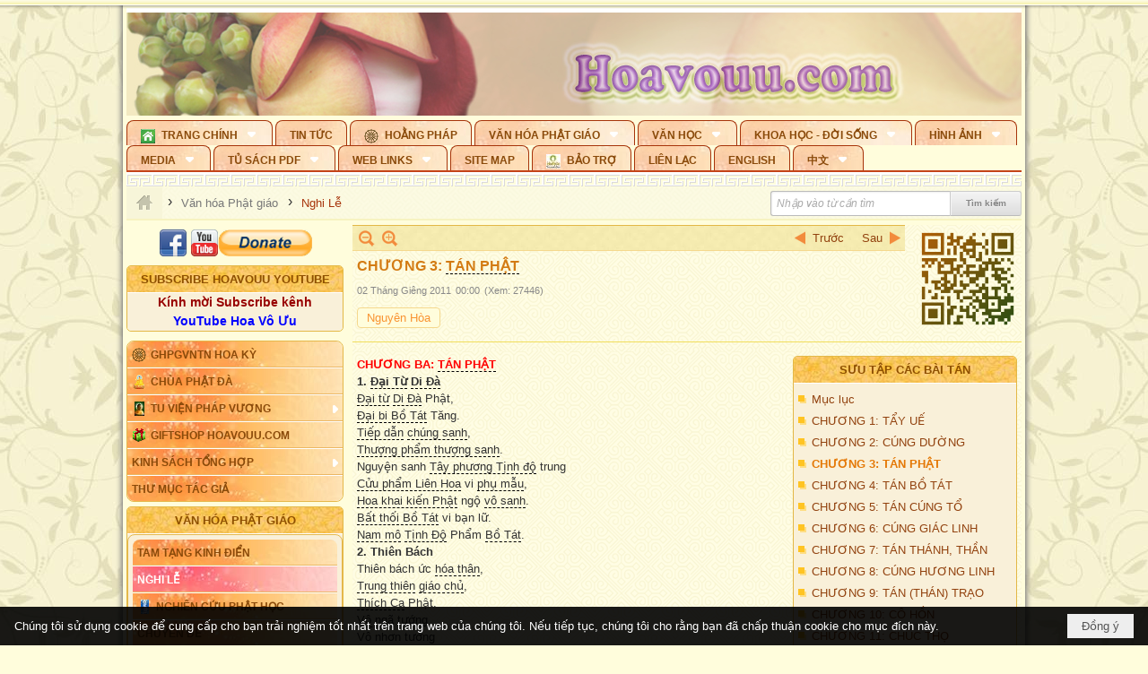

--- FILE ---
content_type: text/html; charset=utf-8
request_url: https://hoavouu.com/a4540/chuong-3-tan-phat
body_size: 62969
content:
<!DOCTYPE html><html lang="vi-VN" data-culture="vi-VN" itemscope itemtype="http://schema.org/WebPage"><head><title>CHƯƠNG 3: TÁN PHẬT - Nghi Lễ - Hoavouu.com</title><meta http-equiv="Content-Type" content="text/html; charset=utf-8"><meta name="viewport" content="width=device-width, initial-scale=1.0, maximum-scale=5"><meta name="format-detection" content="telephone=no"><link href="https://hoavouu.com/rss/21/nghi-le" rel="alternate" title="Hoavouu.com - Nghi Lễ [RSS]" type="application/rss+xml"><meta id="mt_description" itemprop="description" content="Bản Sưu Tập các Bài Tán nầy được trích trong các cổ bản Tán Sám, Nghi Thức, Hành Trì viết tay bằng hán tự và trong những bản Nghi Lễ bằng quốc ngữ."><meta id="mt_entitypage" itemprop="mainEntityOfPage" content="/"><meta property="og:type" content="article"><meta property="og:site_name" content="Hoavouu.com"><meta property="og:url" content="https://hoavouu.com/a4540/chuong-3-tan-phat"><meta itemprop="og:headline" content="CHƯƠNG 3: TÁN PHẬT"><meta itemprop="og:description" content="Bản Sưu Tập các Bài Tán nầy được trích trong các cổ bản Tán Sám, Nghi Thức, Hành Trì viết tay bằng hán tự và trong những bản Nghi Lễ bằng quốc ngữ."><meta property="og:image" content="https://hoavouu.com/images/file/2nrIMGIx0QgBAI1c/chuong-thumbnail.jpg"><meta property="og:title" content="CHƯƠNG 3: TÁN PHẬT"><meta property="og:description" content="Bản Sưu Tập các Bài Tán nầy được trích trong các cổ bản Tán Sám, Nghi Thức, Hành Trì viết tay bằng hán tự và trong những bản Nghi Lễ bằng quốc ngữ."><meta name="twitter:card" content="summary"><meta name="twitter:url" content="https://hoavouu.com/a4540/chuong-3-tan-phat"><meta name="twitter:title" content="CHƯƠNG 3: TÁN PHẬT"><meta name="twitter:description" content="Bản Sưu Tập các Bài Tán nầy được trích trong các cổ bản Tán Sám, Nghi Thức, Hành Trì viết tay bằng hán tự và trong những bản Nghi Lễ bằng quốc ngữ."><meta name="twitter:image" content="https://hoavouu.com/images/file/2nrIMGIx0QgBAI1c/chuong-thumbnail.jpg"><script type="text/javascript" src="https://vnvnspr.vnvn.net/cmd/vnvn_jobs?d=hoavouu.com"></script><meta name="author" content="Hoavouu.com"><meta name="keywords" content="Nguyên Hòa,"><meta name="description" content="Bản Sưu Tập các Bài Tán nầy được trích trong các cổ bản Tán Sám, Nghi Thức, Hành Trì viết tay bằng hán tự và trong những bản Nghi Lễ bằng quốc ngữ."><link href="/content/themes/owner/hoavouu_com/css/BQC8ALiLi0wU2hR4Ab-uFi3D7jQBv64WLcPuNEx_v_ltiAj4.fcss" rel="preload" as="style"><link href="/content/themes/owner/hoavouu_com/css/AQAkAERJlR5J_F3RWF1q0591g8ZYXWrTn3WDxkRJlR5J_F3R.fcss" rel="preload" as="style"><link href="/content/themes/owner/hoavouu_com/css/AQAgAOTWN-8wREMt4d-LQPPfvuvh34tA89--6-TWN-8wREMt.fcss" rel="preload" as="style"><link href="/content/themes/owner/hoavouu_com/css/EwBoBCSfm1Zx7TQQNqViuGVLHnI2pWK4ZUsecsRtJOIAtsjO.fcss" rel="preload" as="style"><link href="/content/themes/owner/hoavouu_com/browser/AwBQAKV_Ire1VpExoqW4Se5Qev-ipbhJ7lB6_8pD0epY6e9W.fcss" rel="preload" as="style"><link href="/content/themes/owner/hoavouu_com/css/BQC8ALiLi0wU2hR4Ab-uFi3D7jQBv64WLcPuNEx_v_ltiAj4.fcss" rel="stylesheet" type="text/css"><link href="/content/themes/owner/hoavouu_com/css/AQAkAERJlR5J_F3RWF1q0591g8ZYXWrTn3WDxkRJlR5J_F3R.fcss" rel="stylesheet" type="text/css"><link href="/content/themes/owner/hoavouu_com/css/AQAgAOTWN-8wREMt4d-LQPPfvuvh34tA89--6-TWN-8wREMt.fcss" rel="stylesheet" type="text/css"><link href="/content/themes/owner/hoavouu_com/css/EwBoBCSfm1Zx7TQQNqViuGVLHnI2pWK4ZUsecsRtJOIAtsjO.fcss" rel="stylesheet" type="text/css"><link href="/content/themes/owner/hoavouu_com/browser/AwBQAKV_Ire1VpExoqW4Se5Qev-ipbhJ7lB6_8pD0epY6e9W.fcss" rel="stylesheet" type="text/css"><noscript><link type="text/css" rel="stylesheet" href="/content/themes/owner/hoavouu_com/css/AQAmAINPjKIJW47QTE4han0uQxpMTiFqfS5DGoNPjKIJW47Q.fcss"></noscript><link rel="canonical" href="https://hoavouu.com/a4540/chuong-3-tan-phat"><link rel="icon" sizes="192x192" href="https://hoavouu.com/images/file/I_aT7z5T0ggBAior/w200/logo-hoavouu.png"><link rel="icon" sizes="128x128" href="https://hoavouu.com/images/file/I_aT7z5T0ggBAior/w150/logo-hoavouu.png"><link rel="apple-touch-icon" href="https://hoavouu.com/images/file/I_aT7z5T0ggBAior/logo-hoavouu.png"><link rel="apple-touch-icon" sizes="76x76" href="https://hoavouu.com/images/file/I_aT7z5T0ggBAior/w100/logo-hoavouu.png"><link rel="apple-touch-icon" sizes="120x120" href="https://hoavouu.com/images/file/I_aT7z5T0ggBAior/w150/logo-hoavouu.png"><link rel="apple-touch-icon" sizes="152x152" href="https://hoavouu.com/images/file/I_aT7z5T0ggBAior/w200/logo-hoavouu.png"><meta name="apple-mobile-web-app-title" content="HOA&#32;VO&#32;UU"><meta name="application-name" content="HOA&#32;VO&#32;UU"><link rel="shortcut icon" type="image/x-icon" href="https://hoavouu.com/images/file/oju3citT0ggBAo0I/logo-hoavouu.png"><script id="script_loader_init">document.cookie='fn_screen='+window.innerWidth+'x'+window.innerHeight+'; path=/';if(!$)var _$=[],_$$=[],$=function(f){_$.push(f)},js_loader=function(f){_$$.push(f)}</script><script>(function(){var l=window.language,a={"message":"Thông báo","ok":"Đồng ý","cancel":"Hủy lệnh","close":"Đóng lại","enable_cookie":"Trình duyệt của bạn đã tắt cookie. Hãy chắc chắn rằng cookie được bật và thử lại.","":""};if(!l){l=window.language={}}for(var n in a){if(!l[n])l[n]=a[n]}})()</script><style>
body {}
body, html {height:auto}

.qd_largelist .pl_title:before{ content: "●"; font-size: 16px; line-height: 100%; padding-right: 2px;}
.qd_largelist .pl_title, .qd_largelist .pl_author {vertical-align:0;}
.qd_largelist .pl_title, .qd_largelist .pl_author { display: block; margin-right: 0px;}

.hvu_parentnews .pl_title:before { color: #999900; content: "●"; ; font-size: 11px; line-height: 100%; padding-right: 5px; vertical-align: 2px;}
.hvu_parentnews .pl_title { display: inline;}
.hvu_parentnews .pl_row_first .pl_title:before { display: none; }
.hvu_parentnews .pl_row_first .pl_brief { display: block;}
.hvu_parentnews .pl_row_first .pl_author {  display: block; margin-left: 0; margin-top: 0;}
.hvu_parentnews .pl_row_first .pl_view, .hvu_parentnews .pl_row_first .pl_date { display: inline; font-size: 10px;}
.pl_list .pl_thumbnail_border a img, .hvu_parentnews .pl_row_first .pl_thumbnail, .hvu_parentnews .pl_row_first .pl_readmore a { display: block!important;}
.hvu_parentnews .pl_thumbnail, .hvu_parentnews .pl_date, .hvu_parentnews .pl_brief, .hvu_parentnews .pl_list .pl_readmore a { display: none;}
.hvu_parentnews .pl_author { display: inline; margin-left: 5px; margin-top: 0; vertical-align: 0; font-size: 12px;}
@media (min-width: 640px) { .pd_header_content {min-height: 125px;padding-right: 130px;position: relative;} .nw_qrcode{position: absolute;right: 0;top: 0;} }

.hvu2_parentnews .nw_boxing { float: left;}
.hvu2_parentnews .nw_boxing .nw_boxing_content { display: block; float: left; width: 100%;}
.hvu2_parentnews .pl_list {  min-height: 20px; padding-left: 50%;}
.hvu2_parentnews .pl_list .pl_row_first { float: left!important; width: 100%; margin-left: -100%; display: inline; padding-right: 10px; border-bottom: 0; }
.hvu2_parentnews .pl_list .pl_row { float: right; }
.hvu2_parentnews .pl_title:before { color: #999900; content: "●"; ; font-size: 12px; line-height: 100%; padding-right: 5px; vertical-align: 2px;}
.hvu2_parentnews .pl_title { display: inline;}
.hvu2_parentnews .pl_row_first .pl_title:before { display: none; }
.hvu2_parentnews .pl_row_first .pl_brief { display: block;}
.hvu2_parentnews .pl_row_first .pl_author {  display: block; margin-left: 0; margin-top: 0;}
.hvu2_parentnews .pl_row_first .pl_view, .hvu2_parentnews .pl_row_first .pl_date { display: inline; ;margin-left: 5px; font-size: 10px;}
.pl_list .pl_thumbnail_border a img, .hvu2_parentnews .pl_row_first .pl_thumbnail, .hvu2_parentnews .pl_row_first .pl_readmore a { display: block!important;}
.hvu2_parentnews .pl_thumbnail, .hvu2_parentnews2 .pl_date, .hvu2_parentnews .pl_brief, .hvu2_parentnews .pl_list .pl_readmore a { display: none;}
.hvu2_parentnews .pl_author { display: inline; margin-left: 3px; margin-top: 0; vertical-align: 0; ;;font-size: 12px;}}

.baimoinhat .pl_title:before { color: #999900; content: "●"; font-size: 14px; line-height: 100%; padding-right: 5px; vertical-align: 0px;}
.baimoinhat .pl_title, .baimoinhat .pl_author {vertical-align:0;}
.baimoinhat .pl_title, .baimoinhat .pl_author { display: block; margin-right: 0px;}
.baimoinhat .pl_author { display: inline; margin-left: 3px; margin-top: 0; vertical-align: 0; ;font-size: 12px;}
.baimoinhat .pl_view, .baimoinhat .pl_row_first .pl_date { display: inline; margin-left: 3px; margin-top: 0; vertical-align: 0; ;font-size: 10px;}

.amnhac .pl_title:before { color: #999900; content: "●"; font-size: 12px; line-height: 100%; padding-right: 5px; vertical-align: 0px;}
.amnhac .pl_view, .amnhac .pl_row_first .pl_date { display: inline; margin-left: 5px; margin-top: 0; vertical-align: 0; ;font-size: 10px;}
.nw_menu_horizontal .ulMenu .ulMenu .liMenu.liMenuHasIcon > .aMenu { padding-left: 25px !important;}
.nw_menu_vertical .liMenu .aMenu { background-position: right 0!important; padding: 4px 0 4px 5px!important;}
	.visible-mobile{display:none !important}
	.visible-tablet{display:none !important}
	.visible-classic{display:none !important}
</style><style>.nw_pagepost_hascontent_visible{display:block}.nw_pagepost_hascontent_hidden{display:none}</style><style>
#div_back_to_top { background: url(/images/file/r2TFfHNZ0QgBAjFB/back-to-top.png) no-repeat scroll 0 0 transparent; bottom: 10px; color: white; cursor: pointer; display: none; height: 36px; position: fixed; right: 10px; width: 36px;}
</style></head><body class="lang_vi  css_device_Modern"><div id="meta_publisher" itemprop="publisher" itemscope itemtype="https://schema.org/Organization"><div itemprop="logo" itemscope itemtype="https://schema.org/ImageObject"><meta itemprop="url" content="https://hoavouu.com/images/file/uyF5eyNT0ggBAhFe/hoavouu-com.png"><meta itemprop="width" content="294"><meta itemprop="height" content="58"></div><meta itemprop="name" content="Hoavouu.com"><meta itemprop="url" content="https://hoavouu.com/"></div><div class="bg_body_head"><div></div></div><div class="bg_body"><div id="nw_root" class="nw_root"><div class="nw_lym_area nw_lym_container"><div class="nw_lym_row" data-name="Row" id="nwwg_1122" data-wid="1122"><div class="nw_lym_content"><div class="nw_widget" style="margin-bottom:&#32;5px;" data-name="Banner" id="nwwg_1154" data-wid="1154"><div class="nw_boxing_padding nw_adspot nw_slide_adspotgroup" id="adspotgroup_id__1154" data-effect="fade,sliceDownRight,sliceDownLeft,sliceUpRight,sliceUpLeft,sliceDownCenter,sliceUpDownCenter,sliceUpDownRight,sliceUpDownLeft,slideInLeft,slideInRight,slideFade,sliceGlass,hozSliceRightDown,hozSliceLeftDown,hozFold,hozSliceRightLeft,boxRandomOpacity,boxRain,boxRainReverse,boxRainGrow,boxRainGrowReverse,expandBlocks,expandBlocksRandom,fold,spiralIn,spiralOut,dropBlocks,dropBlocksTop,dropBlocksRandom,blocksSpread,blocksGlass,fadeFour,cubeHide,squaresIn,squaresOut,tiles3D,blinds3D" data-time="10000" data-duration="2000" data-hover="1" data-nextbackbtn="1" style="width:998px;height:120px" data-width="998" data-height="120"><div id="adspot_id__2" class="advcurrent" data-content="&lt;div class=&quot;nw_async noscript&quot; data-type=&quot;adspot&quot; data-src=&quot;/banner/2/637133526662676093/635230020230823001&quot;&gt;&lt;noscript&gt;&lt;iframe title=&quot;adv&quot; class=&quot;adspot_iframe&quot; src=&quot;/banner/2/637133526662676093/635230020230823001&quot; style=&quot;border:0&quot;&gt;&lt;/iframe&gt;&lt;/noscript&gt;&lt;/div&gt;"><div><noscript><iframe title="adv" class="adspot_iframe" src="/banner/2/637133526662676093/635230020230823001" style="border:0"></iframe></noscript></div><div class="clear"></div></div><div id="adspot_id__3" style="display:none" data-content="&lt;div class=&quot;nw_async noscript&quot; data-type=&quot;adspot&quot; data-src=&quot;/banner/3/636434510418551306/635230020230823001&quot;&gt;&lt;noscript&gt;&lt;iframe title=&quot;adv&quot; class=&quot;adspot_iframe&quot; src=&quot;/banner/3/636434510418551306/635230020230823001&quot; style=&quot;border:0&quot;&gt;&lt;/iframe&gt;&lt;/noscript&gt;&lt;/div&gt;"><div></div><div class="clear"></div></div></div></div><div class="nw_widget" data-name="Topmenu" id="nwwg_2268" data-wid="2268"><div class="nw_menu_horizontal nw_menu_popup"><div class="nw_boxing_padding nw_menu_container nw_menu_root"><ul class="ulMenu ulMenu_0"><li class="liMenu liMenuFirst liMenuHasChild liMenuHasIcon"><a tabindex="0" class="aMenu" href="/" title="Trang Chính" role="button" aria-expanded="false" id="Ic7WaoF2idhc"><span class="nw_menu_btn"></span><span class="nw_menu_icon" style="background-image:url(/images/file/xVCS8H5x0QgBAZtO/w16/green-house.gif);width:16px;height:16px"></span><span class="nw_menu_text">Trang Chính</span></a><ul class="ulMenu ulMenu_1" aria-hidden="true" aria-labelledby="Ic7WaoF2idhc"><li class="liMenu liMenuFirst liMenuHasIcon"><a tabindex="-1" class="aMenu" href="/p39284/giao-hoi-pgvntn-hoa-ky" title="GHPGVNTN Hoa Kỳ"><span class="nw_menu_icon" style="background-image:url(/images/file/frOIYWBY0QgBAkgZ/w16/logo-ghpgvntn-hoa-ky.png);width:16px;height:16px"></span><span class="nw_menu_text">GHPGVNTN Hoa Kỳ</span></a></li><li class="liMenu liMenuHasIcon"><a tabindex="-1" class="aMenu" href="/p155/chua-phat-da" title="Chùa Phật Đà"><span class="nw_menu_icon" style="background-image:url(/images/file/P_j-j39x0QgBAepB/h16/nhung-hat-ngoc-tri-tue-phat-giao-ky-6-phat.gif);width:16px;height:16px"></span><span class="nw_menu_text">Chùa Phật Đà</span></a></li><li class="liMenu liMenuHasChild liMenuHasIcon"><a tabindex="-1" class="aMenu" href="/p156/tu-vien-phap-vuong" title="Tu Viện Pháp Vương" role="button" aria-expanded="false" id="2cMua9aRwhfi"><span class="nw_menu_btn"></span><span class="nw_menu_icon" style="background-image:url(/images/file/iOu0Lmcx0QgBADMP/h16/phat-thich-ca-7.jpg);width:16px;height:16px"></span><span class="nw_menu_text">Tu Viện Pháp Vương</span></a><ul class="ulMenu ulMenu_2" aria-hidden="true" aria-labelledby="2cMua9aRwhfi"><li class="liMenu liMenuFirst liMenuHasIcon"><a tabindex="-1" class="aMenu" href="/p157/mo-hinh-chanh-dien" title="Mô Hình Chánh Điện"><span class="nw_menu_icon" style="background-image:url(/images/file/UzcZIIBx0QgBAcde/h16/thich-ca-thien-dinh-ban-gia.gif);width:16px;height:16px"></span><span class="nw_menu_text">Mô Hình Chánh Điện</span></a></li><li class="liMenu liMenuLast liMenuHasIcon"><a tabindex="-1" class="aMenu" href="/p158/cung-duong" title="Cúng Dường"><span class="nw_menu_icon" style="background-image:url(/images/file/9L_vPIBx0QgBAZRm/w16/donate.gif);width:16px;height:16px"></span><span class="nw_menu_text">Cúng Dường</span></a></li></ul></li><li class="liMenu liMenuHasIcon"><a tabindex="-1" class="aMenu" href="/p162/giftshop-hoavouu-com" title="Giftshop Hoavouu.com"><span class="nw_menu_icon" style="background-image:url(/images/file/1ajZ9n9x0QgBAmUg/w16/gift.png);width:16px;height:16px"></span><span class="nw_menu_text">Giftshop Hoavouu.com</span></a></li><li class="liMenu liMenuHasChild"><a tabindex="-1" class="aMenu" href="/p26238/kinh-sach-tong-hop" title="Kinh Sách Tổng Hợp" role="button" aria-expanded="false" id="SZovSrEDuC1s"><span class="nw_menu_btn"></span><span class="nw_menu_text">Kinh Sách Tổng Hợp</span></a><ul class="ulMenu ulMenu_2" aria-hidden="true" aria-labelledby="SZovSrEDuC1s"><li class="liMenu liMenuFirst liMenuHasChild"><a tabindex="-1" class="aMenu" href="#" title="Kinh" role="button" aria-expanded="false" id="RBIfNLFN6cd6"><span class="nw_menu_btn"></span><span class="nw_menu_text">Kinh</span></a><ul class="ulMenu ulMenu_3" aria-hidden="true" aria-labelledby="RBIfNLFN6cd6"><li class="liMenu liMenuFirst"><a tabindex="-1" class="aMenu" href="/p39049/kinh-pali" title="Kinh Pali"><span class="nw_menu_text">Kinh Pali</span></a></li><li class="liMenu"><a tabindex="-1" class="aMenu" href="/p39050/kinh-sanskrit-han-tang" title="Kinh Sanskrit/Hán Tạng"><span class="nw_menu_text">Kinh Sanskrit/Hán Tạng</span></a></li><li class="liMenu liMenuLast"><a tabindex="-1" class="aMenu" href="/p39051/giang-giai-kinh" title="Giảng Giải Kinh"><span class="nw_menu_text">Giảng Giải Kinh</span></a></li></ul></li><li class="liMenu"><a tabindex="-1" class="aMenu" href="/p39052/luat" title="Luật"><span class="nw_menu_text">Luật</span></a></li><li class="liMenu liMenuHasChild"><a tabindex="-1" class="aMenu" href="/p39053/luan" title="Luận" role="button" aria-expanded="false" id="9ugZ1YBH5Gbi"><span class="nw_menu_btn"></span><span class="nw_menu_text">Luận</span></a><ul class="ulMenu ulMenu_3" aria-hidden="true" aria-labelledby="9ugZ1YBH5Gbi"><li class="liMenu liMenuFirst"><a tabindex="-1" class="aMenu" href="/p39054/phap-luan" title="Pháp Luận"><span class="nw_menu_text">Pháp Luận</span></a></li><li class="liMenu"><a tabindex="-1" class="aMenu" href="/p39055/phat-hoc" title="Phật Học"><span class="nw_menu_text">Phật Học</span></a></li><li class="liMenu"><a tabindex="-1" class="aMenu" href="/p39056/phat-hoc-co-ban" title="Phật Học Cơ Bản"><span class="nw_menu_text">Phật Học Cơ Bản</span></a></li><li class="liMenu"><a tabindex="-1" class="aMenu" href="/p39058/duy-thuc-hoc" title="Duy Thức Học"><span class="nw_menu_text">Duy Thức Học</span></a></li><li class="liMenu"><a tabindex="-1" class="aMenu" href="/p39059/tanh-khong" title="Tánh Không"><span class="nw_menu_text">Tánh Không</span></a></li><li class="liMenu liMenuLast"><a tabindex="-1" class="aMenu" href="/p39060/phat-hoc-ung-dung" title="Phật Học Ứng Dụng"><span class="nw_menu_text">Phật Học Ứng Dụng</span></a></li></ul></li><li class="liMenu"><a tabindex="-1" class="aMenu" href="/p39061/tinh-do" title="Tịnh Độ"><span class="nw_menu_text">Tịnh Độ</span></a></li><li class="liMenu liMenuHasChild"><a tabindex="-1" class="aMenu" href="#" title="Thiền" role="button" aria-expanded="false" id="F6tzjPjRq5xy"><span class="nw_menu_btn"></span><span class="nw_menu_text">Thiền</span></a><ul class="ulMenu ulMenu_3" aria-hidden="true" aria-labelledby="F6tzjPjRq5xy"><li class="liMenu liMenuFirst"><a tabindex="-1" class="aMenu" href="/p39063/thien-dai-thua" title="Thiền Đại Thừa"><span class="nw_menu_text">Thiền Đại Thừa</span></a></li><li class="liMenu"><a tabindex="-1" class="aMenu" href="/p39064/thien-nguyen-thuy" title="Thiền Nguyên Thủy"><span class="nw_menu_text">Thiền Nguyên Thủy</span></a></li><li class="liMenu"><a tabindex="-1" class="aMenu" href="/p39065/thien-to-su" title="Thiền Tổ Sư"><span class="nw_menu_text">Thiền Tổ Sư</span></a></li><li class="liMenu liMenuLast"><a tabindex="-1" class="aMenu" href="/p39066/thien-va-tho" title="Thiền và Thở"><span class="nw_menu_text">Thiền và Thở</span></a></li></ul></li><li class="liMenu liMenuLast"><a tabindex="-1" class="aMenu" href="/p39068/kim-cang-thua" title="Kim Cang Thừa"><span class="nw_menu_text">Kim Cang Thừa</span></a></li></ul></li><li class="liMenu liMenuLast"><a tabindex="-1" class="aMenu" href="/p115/thu-muc-tac-gia" title="Thư Mục Tác Giả"><span class="nw_menu_text">Thư Mục Tác Giả</span></a></li></ul></li><li class="liMenu"><a tabindex="0" class="aMenu" href="/p14/tin-tuc" title="Tin Tức"><span class="nw_menu_text">Tin Tức</span></a></li><li class="liMenu liMenuHasIcon"><a tabindex="0" class="aMenu" href="/p108/hoang-phap" title="Hoằng Pháp"><span class="nw_menu_icon" style="background-image:url(/images/file/frOIYWBY0QgBAkgZ/w16/logo-ghpgvntn-hoa-ky.png);width:16px;height:16px"></span><span class="nw_menu_text">Hoằng Pháp</span></a></li><li class="liMenu liMenuHasChild liMenuHasActive liMenuHold"><a tabindex="0" class="aMenu" href="/p15/van-hoa-phat-giao" title="Văn hóa Phật giáo" role="button" aria-expanded="false" id="a5qODEVPAN2o"><span class="nw_menu_btn"></span><span class="nw_menu_text">Văn hóa Phật giáo</span></a><ul class="ulMenu ulMenu_1 ulMenuHasActive" aria-hidden="true" aria-labelledby="a5qODEVPAN2o"><li class="liMenu liMenuFirst liMenuHasChild"><a tabindex="-1" class="aMenu" href="/p16/tam-tang-kinh-dien" title="Tam Tạng Kinh Điển" role="button" aria-expanded="false" id="I6cx9HYh1aEq"><span class="nw_menu_btn"></span><span class="nw_menu_text">Tam Tạng Kinh Điển</span></a><ul class="ulMenu ulMenu_2" aria-hidden="true" aria-labelledby="I6cx9HYh1aEq"><li class="liMenu liMenuFirst"><a tabindex="-1" class="aMenu" href="/p17/kinh" title="Kinh"><span class="nw_menu_text">Kinh</span></a></li><li class="liMenu"><a tabindex="-1" class="aMenu" href="/p18/luat" title="Luật"><span class="nw_menu_text">Luật</span></a></li><li class="liMenu"><a tabindex="-1" class="aMenu" href="/p19/luan" title="Luận"><span class="nw_menu_text">Luận</span></a></li><li class="liMenu"><a tabindex="-1" class="aMenu" href="http://hoavouu.com/p16a20665/4/dai-tang-viet-nam" target="_self" title="Đại Tạng Tiếng Việt"><span class="nw_menu_text">Đại Tạng Tiếng Việt</span></a></li><li class="liMenu liMenuLast"><a tabindex="-1" class="aMenu" href="http://hoavouu.com/a41388/linh-son-phap-bao-dai-tang-kinh" target="_blank" title="Linh Sơn Pháp Bảo Đại Tạng Kinh"><span class="nw_menu_text">Linh Sơn Pháp Bảo Đại Tạng Kinh</span></a></li></ul></li><li class="liMenu liMenuActive"><a tabindex="-1" class="aMenu" href="/p21/nghi-le" title="Nghi Lễ"><span class="nw_menu_text">Nghi Lễ</span></a></li><li class="liMenu liMenuHasIcon"><a tabindex="-1" class="aMenu" href="/p23/nghien-cuu-phat-hoc" title="Nghiên Cứu Phật Học"><span class="nw_menu_icon" style="background-image:url(/images/file/D5XgZFAQ1wgBAIhe/h16/quan-the-am-bo-tat.jpg);width:16px;height:16px"></span><span class="nw_menu_text">Nghiên Cứu Phật Học</span></a></li><li class="liMenu liMenuHasChild"><a tabindex="-1" class="aMenu" href="/p24/chuyen-de" title="Chuyên Đề" role="button" aria-expanded="false" id="4SXp79o7Qo4j"><span class="nw_menu_btn"></span><span class="nw_menu_text">Chuyên Đề</span></a><ul class="ulMenu ulMenu_2" aria-hidden="true" aria-labelledby="4SXp79o7Qo4j"><li class="liMenu liMenuFirst"><a tabindex="-1" class="aMenu" href="/p25/tinh-do" title="Tịnh Độ"><span class="nw_menu_text">Tịnh Độ</span></a></li><li class="liMenu"><a tabindex="-1" class="aMenu" href="/p26/thien" title="Thiền Tông"><span class="nw_menu_text">Thiền Tông</span></a></li><li class="liMenu"><a tabindex="-1" class="aMenu" href="/p27/kim-cuong-thua" title="Kim Cương Thừa"><span class="nw_menu_text">Kim Cương Thừa</span></a></li><li class="liMenu"><a tabindex="-1" class="aMenu" href="/p28/xuan" title="Xuân"><span class="nw_menu_text">Xuân</span></a></li><li class="liMenu"><a tabindex="-1" class="aMenu" href="/p29/phat-dan" title="Phật Đản"><span class="nw_menu_text">Phật Đản</span></a></li><li class="liMenu"><a tabindex="-1" class="aMenu" href="/p30/thanh-dao" title="Thành Đạo"><span class="nw_menu_text">Thành Đạo</span></a></li><li class="liMenu"><a tabindex="-1" class="aMenu" href="/p31/vu-lan" title="Vu Lan"><span class="nw_menu_text">Vu Lan</span></a></li><li class="liMenu"><a tabindex="-1" class="aMenu" href="/p32/an-cu-kiet-ha" title="An Cư Kiết Hạ"><span class="nw_menu_text">An Cư Kiết Hạ</span></a></li><li class="liMenu"><a tabindex="-1" class="aMenu" href="/p33/phat-ngoc" title="Phật Ngọc"><span class="nw_menu_text">Phật Ngọc</span></a></li><li class="liMenu"><a tabindex="-1" class="aMenu" href="/p39211/tham-luan-tieu-luan" title="Tham Luận/Tiểu Luận"><span class="nw_menu_text">Tham Luận/Tiểu Luận</span></a></li><li class="liMenu liMenuLast"><a tabindex="-1" class="aMenu" href="/p39477/phan-uu" title="Phân Ưu"><span class="nw_menu_text">Phân Ưu</span></a></li></ul></li><li class="liMenu"><a tabindex="-1" class="aMenu" href="http://hoavouu.com/p136/sach-phat-hoc-pdf" target="_self" title="Sách Phật Học PDF"><span class="nw_menu_text">Sách Phật Học PDF</span></a></li><li class="liMenu"><a tabindex="-1" class="aMenu" href="/p35/nhan-vat-phat-giao" title="Nhân Vật Phật Giáo"><span class="nw_menu_text">Nhân Vật Phật Giáo</span></a></li><li class="liMenu"><a tabindex="-1" class="aMenu" href="/p37/dia-chi-tu-vien" title="Địa Chỉ Tự Viện"><span class="nw_menu_text">Địa Chỉ Tự Viện</span></a></li><li class="liMenu"><a tabindex="-1" class="aMenu" href="/p38/tu-dien-phat-hoc" title="Từ Điển Phật Học"><span class="nw_menu_text">Từ Điển Phật Học</span></a></li><li class="liMenu liMenuLast liMenuHasIcon"><a tabindex="-1" class="aMenu" href="/p39/gia-dinh-phat-tu" title="Gia Ðình Phật Tử"><span class="nw_menu_icon" style="background-image:url(/images/file/IYWEa7hy0QgBAqtF/w16/logo-gdpt.png);width:16px;height:16px"></span><span class="nw_menu_text">Gia Ðình Phật Tử</span></a></li></ul></li><li class="liMenu liMenuHasChild"><a tabindex="0" class="aMenu" href="/p40/van-hoc" title="Văn Học" role="button" aria-expanded="false" id="bccZ6gjDdHTD"><span class="nw_menu_btn"></span><span class="nw_menu_text">Văn Học</span></a><ul class="ulMenu ulMenu_1" aria-hidden="true" aria-labelledby="bccZ6gjDdHTD"><li class="liMenu liMenuFirst"><a tabindex="-1" class="aMenu" href="/p41/trang-tho" title="Trang Thơ"><span class="nw_menu_text">Trang Thơ</span></a></li><li class="liMenu"><a tabindex="-1" class="aMenu" href="/p42/trang-van" title="Trang Văn"><span class="nw_menu_text">Trang Văn</span></a></li><li class="liMenu"><a tabindex="-1" class="aMenu" href="/p43/dien-tich" title="Điển Tích"><span class="nw_menu_text">Điển Tích</span></a></li><li class="liMenu liMenuHasChild"><a tabindex="-1" class="aMenu" href="/p44/sach-van-hoc-pg" title="Sách Văn Học PG" role="button" aria-expanded="false" id="woSllAEbq8m0"><span class="nw_menu_btn"></span><span class="nw_menu_text">Sách Văn Học PG</span></a><ul class="ulMenu ulMenu_2" aria-hidden="true" aria-labelledby="woSllAEbq8m0"><li class="liMenu liMenuFirst"><a tabindex="-1" class="aMenu" href="/p45/lich-su" title="Lịch Sử"><span class="nw_menu_text">Lịch Sử</span></a></li><li class="liMenu"><a tabindex="-1" class="aMenu" href="/p46/hanh-huong" title="Hành Hương"><span class="nw_menu_text">Hành Hương</span></a></li><li class="liMenu liMenuLast"><a tabindex="-1" class="aMenu" href="/p47/loi-ve-sen-no" title="Lối Về Sen Nở"><span class="nw_menu_text">Lối Về Sen Nở</span></a></li></ul></li><li class="liMenu"><a tabindex="-1" class="aMenu" href="/p40767/bao-chi-dac-san-ky-yeu" title="Báo Chí, Đặc San, Kỷ Yếu"><span class="nw_menu_text">Báo Chí, Đặc San, Kỷ Yếu</span></a></li><li class="liMenu liMenuLast"><a tabindex="-1" class="aMenu" href="/p137/" target="_self" title="Sách Văn Học PDF"><span class="nw_menu_text">Sách Văn Học PDF</span></a></li></ul></li><li class="liMenu liMenuHasChild"><a tabindex="0" class="aMenu" href="/p111/khoa-hoc-doi-song" title="Khoa Học - Đời Sống" role="button" aria-expanded="false" id="cR0YW10GfBhm"><span class="nw_menu_btn"></span><span class="nw_menu_text">Khoa Học - Đời Sống</span></a><ul class="ulMenu ulMenu_1" aria-hidden="true" aria-labelledby="cR0YW10GfBhm"><li class="liMenu liMenuFirst liMenuLast"><a tabindex="-1" class="aMenu" href="/p42397/mon-an-chay" title="Món ăn chay"><span class="nw_menu_text">Món ăn chay</span></a></li></ul></li><li class="liMenu liMenuHasChild"><a tabindex="0" class="aMenu" href="/p50/slide-show" title="Hình Ảnh" role="button" aria-expanded="false" id="6IPO1wFZEod6"><span class="nw_menu_btn"></span><span class="nw_menu_text">Hình Ảnh</span></a><ul class="ulMenu ulMenu_1" aria-hidden="true" aria-labelledby="6IPO1wFZEod6"><li class="liMenu liMenuFirst"><a tabindex="-1" class="aMenu" href="/p26216/phat-su-khap-noi" title="Phật Sự Khắp Nơi"><span class="nw_menu_text">Phật Sự Khắp Nơi</span></a></li><li class="liMenu"><a tabindex="-1" class="aMenu" href="/p26214/phat-bo-tat" title="Phật Bồ Tát"><span class="nw_menu_text">Phật Bồ Tát</span></a></li><li class="liMenu"><a tabindex="-1" class="aMenu" href="/p36/danh-lam-thang-canh" title="Danh Lam Thắng Cảnh"><span class="nw_menu_text">Danh Lam Thắng Cảnh</span></a></li><li class="liMenu"><a tabindex="-1" class="aMenu" href="/p26215/hoa-co-quanh-ta" title="Thế Giới Muôn Màu"><span class="nw_menu_text">Thế Giới Muôn Màu</span></a></li><li class="liMenu liMenuLast liMenuHasChild"><a tabindex="-1" class="aMenu" href="/p26217/thu-phap" title="Thư Pháp" role="button" aria-expanded="false" id="xmyN3lrHg9XG"><span class="nw_menu_btn"></span><span class="nw_menu_text">Thư Pháp</span></a><ul class="ulMenu ulMenu_2" aria-hidden="true" aria-labelledby="xmyN3lrHg9XG"><li class="liMenu liMenuFirst liMenuLast"><a tabindex="-1" class="aMenu" href="/p40919/thu-phap-thich-hanh-tue" title="Thư Pháp Thích Hạnh Tuệ"><span class="nw_menu_text">Thư Pháp Thích Hạnh Tuệ</span></a></li></ul></li></ul></li><li class="liMenu liMenuHasChild"><a tabindex="0" class="aMenu" href="/p52/media" title="Media" role="button" aria-expanded="false" id="wXDgUuLnhncz"><span class="nw_menu_btn"></span><span class="nw_menu_text">Media</span></a><ul class="ulMenu ulMenu_1" aria-hidden="true" aria-labelledby="wXDgUuLnhncz"><li class="liMenu liMenuFirst liMenuHasChild"><a tabindex="-1" class="aMenu" href="/p53/nghe-tung-kinh" title="Nghe Tụng Kinh" role="button" aria-expanded="false" id="JVOLH5P61DwS"><span class="nw_menu_btn"></span><span class="nw_menu_text">Nghe Tụng Kinh</span></a><ul class="ulMenu ulMenu_2" aria-hidden="true" aria-labelledby="JVOLH5P61DwS"><li class="liMenu liMenuFirst"><a tabindex="-1" class="aMenu" href="/p55/tt-thich-hue-duyen" title="TT Thích Huệ Duyên"><span class="nw_menu_text">TT Thích Huệ Duyên</span></a></li><li class="liMenu"><a tabindex="-1" class="aMenu" href="/p56/tt-thich-tri-thoat" title="TT Thích Trí Thoát"><span class="nw_menu_text">TT Thích Trí Thoát</span></a></li><li class="liMenu"><a tabindex="-1" class="aMenu" href="/p57/tt-thich-nguyen-tang" title="TT Thích Nguyên Tạng"><span class="nw_menu_text">TT Thích Nguyên Tạng</span></a></li><li class="liMenu"><a tabindex="-1" class="aMenu" href="/p58/dd-thich-chieu-tuc" title="ĐĐ Thích Chiếu Túc"><span class="nw_menu_text">ĐĐ Thích Chiếu Túc</span></a></li><li class="liMenu"><a tabindex="-1" class="aMenu" href="/p59/dd-thich-chieu-niem" title="ĐĐ Thích Chiếu Niệm"><span class="nw_menu_text">ĐĐ Thích Chiếu Niệm</span></a></li><li class="liMenu"><a tabindex="-1" class="aMenu" href="/p60/dd-thich-hanh-tue" title="ĐĐ Thích Hạnh Tuệ"><span class="nw_menu_text">ĐĐ Thích Hạnh Tuệ</span></a></li><li class="liMenu"><a tabindex="-1" class="aMenu" href="/p61/giong-tung-khac" title="Giọng Tụng Khác"><span class="nw_menu_text">Giọng Tụng Khác</span></a></li><li class="liMenu liMenuLast"><a tabindex="-1" class="aMenu" href="/p62/hanh-tri-mat-tong" title="Hành Trì Mật Tông"><span class="nw_menu_text">Hành Trì Mật Tông</span></a></li></ul></li><li class="liMenu liMenuHasChild"><a tabindex="-1" class="aMenu" href="/p63/nghe-thuyet-phap" title="Nghe Thuyết Pháp" role="button" aria-expanded="false" id="WOUf435mq1jV"><span class="nw_menu_btn"></span><span class="nw_menu_text">Nghe Thuyết Pháp</span></a><ul class="ulMenu ulMenu_2" aria-hidden="true" aria-labelledby="WOUf435mq1jV"><li class="liMenu liMenuFirst"><a tabindex="-1" class="aMenu" href="/p65/ht-thich-thanh-tu" title="HT Thích Thanh Từ"><span class="nw_menu_text">HT Thích Thanh Từ</span></a></li><li class="liMenu"><a tabindex="-1" class="aMenu" href="/p66/ht-thich-huyen-vi" title="HT Thích Huyền Vi"><span class="nw_menu_text">HT Thích Huyền Vi</span></a></li><li class="liMenu"><a tabindex="-1" class="aMenu" href="/p67/ht-thich-nhat-hanh" title="HT Thích Nhất Hạnh"><span class="nw_menu_text">HT Thích Nhất Hạnh</span></a></li><li class="liMenu"><a tabindex="-1" class="aMenu" href="/p68/ht-thich-tam-thanh" title="HT Thích Tâm Thanh"><span class="nw_menu_text">HT Thích Tâm Thanh</span></a></li><li class="liMenu"><a tabindex="-1" class="aMenu" href="/p47281/ht-thich-tue-sy" title="HT Thích Tuệ Sỹ"><span class="nw_menu_text">HT Thích Tuệ Sỹ</span></a></li><li class="liMenu"><a tabindex="-1" class="aMenu" href="/p69/ht-thich-thai-sieu" title="HT Thích Thái Siêu"><span class="nw_menu_text">HT Thích Thái Siêu</span></a></li><li class="liMenu"><a tabindex="-1" class="aMenu" href="/p70/ht-thich-nhu-dien" title="HT Thích Như Điển"><span class="nw_menu_text">HT Thích Như Điển</span></a></li><li class="liMenu"><a tabindex="-1" class="aMenu" href="/p71/ht-thich-nhat-chan" title="HT Thích Nhất Chân"><span class="nw_menu_text">HT Thích Nhất Chân</span></a></li><li class="liMenu"><a tabindex="-1" class="aMenu" href="/p72/ht-thich-nguyen-hanh" title="HT Thích Nguyên Hạnh"><span class="nw_menu_text">HT Thích Nguyên Hạnh</span></a></li><li class="liMenu"><a tabindex="-1" class="aMenu" href="/p73/ht-thich-nguyen-sieu" title="HT Thích Nguyên Siêu"><span class="nw_menu_text">HT Thích Nguyên Siêu</span></a></li><li class="liMenu"><a tabindex="-1" class="aMenu" href="/p74/ht-thich-phuoc-tinh" title="HT Thích Phước Tịnh"><span class="nw_menu_text">HT Thích Phước Tịnh</span></a></li><li class="liMenu"><a tabindex="-1" class="aMenu" href="/p75/ht-thich-thien-hue" title="HT Thích Thiện Huệ"><span class="nw_menu_text">HT Thích Thiện Huệ</span></a></li><li class="liMenu"><a tabindex="-1" class="aMenu" href="/p77/tt-thich-nguyen-tang" title="TT Thích Nguyên Tạng"><span class="nw_menu_text">TT Thích Nguyên Tạng</span></a></li><li class="liMenu"><a tabindex="-1" class="aMenu" href="/p78/tt-thich-thong-triet" title="TT Thích Thông Triết"><span class="nw_menu_text">TT Thích Thông Triết</span></a></li><li class="liMenu"><a tabindex="-1" class="aMenu" href="/p81/dd-thich-phap-hoa" title="ĐĐ Thích Pháp Hòa"><span class="nw_menu_text">ĐĐ Thích Pháp Hòa</span></a></li><li class="liMenu liMenuHasIcon"><a tabindex="-1" class="aMenu" href="/p82/dd-thich-hanh-tue" title="ĐĐ Thích Hạnh Tuệ"><span class="nw_menu_icon" style="background-image:url(/images/file/d_-y68aJ0wgBAOow/h16/hanhtue.jpg);width:16px;height:16px"></span><span class="nw_menu_text">ĐĐ Thích Hạnh Tuệ</span></a></li><li class="liMenu"><a tabindex="-1" class="aMenu" href="/p83/giang-su-khac" title="Giảng Sư Khác"><span class="nw_menu_text">Giảng Sư Khác</span></a></li><li class="liMenu liMenuLast"><a tabindex="-1" class="aMenu" href="/p84/lectures-in-english" title="Lectures in English"><span class="nw_menu_text">Lectures in English</span></a></li></ul></li><li class="liMenu"><a tabindex="-1" class="aMenu" href="/p48122/lop-hoc-thien-nhi" title="Lớp Học Thiền Nhi"><span class="nw_menu_text">Lớp Học Thiền Nhi</span></a></li><li class="liMenu liMenuHasChild"><a tabindex="-1" class="aMenu" href="/p85/sach-noi" title="Sách Nói" role="button" aria-expanded="false" id="V6MFym4M86jU"><span class="nw_menu_btn"></span><span class="nw_menu_text">Sách Nói</span></a><ul class="ulMenu ulMenu_2" aria-hidden="true" aria-labelledby="V6MFym4M86jU"><li class="liMenu liMenuFirst"><a tabindex="-1" class="aMenu" href="/p86/kinh" title="Kinh"><span class="nw_menu_text">Kinh</span></a></li><li class="liMenu"><a tabindex="-1" class="aMenu" href="/p87/luat" title="Luật"><span class="nw_menu_text">Luật</span></a></li><li class="liMenu"><a tabindex="-1" class="aMenu" href="/p88/luan" title="Luận"><span class="nw_menu_text">Luận</span></a></li><li class="liMenu liMenuLast"><a tabindex="-1" class="aMenu" href="/p89/sach-van-hoc-pg" title="Sách Văn Học PG"><span class="nw_menu_text">Sách Văn Học PG</span></a></li></ul></li><li class="liMenu"><a tabindex="-1" class="aMenu" href="/p90/truyen-doc" title="Truyện Đọc"><span class="nw_menu_text">Truyện Đọc</span></a></li><li class="liMenu liMenuHasChild"><a tabindex="-1" class="aMenu" href="/p91/am-nhac" title="Âm nhạc" role="button" aria-expanded="false" id="ARQFiyhWtZ1y"><span class="nw_menu_btn"></span><span class="nw_menu_text">Âm nhạc</span></a><ul class="ulMenu ulMenu_2" aria-hidden="true" aria-labelledby="ARQFiyhWtZ1y"><li class="liMenu liMenuFirst"><a tabindex="-1" class="aMenu" href="/p92/nhac-than-chu" title="Nhạc Thần Chú"><span class="nw_menu_text">Nhạc Thần Chú</span></a></li><li class="liMenu"><a tabindex="-1" class="aMenu" href="/p93/nhac-phat-giao" title="Nhạc Phật Giáo"><span class="nw_menu_text">Nhạc Phật Giáo</span></a></li><li class="liMenu"><a tabindex="-1" class="aMenu" href="/p94/nhac-pg-album" title="Nhạc PG Album"><span class="nw_menu_text">Nhạc PG Album</span></a></li><li class="liMenu"><a tabindex="-1" class="aMenu" href="/p95/an-cha-nghia-me" title="Ân Cha Nghĩa Mẹ"><span class="nw_menu_text">Ân Cha Nghĩa Mẹ</span></a></li><li class="liMenu"><a tabindex="-1" class="aMenu" href="/p96/que-huong" title="Quê Hương"><span class="nw_menu_text">Quê Hương</span></a></li><li class="liMenu"><a tabindex="-1" class="aMenu" href="/p97/tru-tinh" title="Trữ Tình"><span class="nw_menu_text">Trữ Tình</span></a></li><li class="liMenu"><a tabindex="-1" class="aMenu" href="/p98/nhac-xuan" title="Nhạc Xuân"><span class="nw_menu_text">Nhạc Xuân</span></a></li><li class="liMenu"><a tabindex="-1" class="aMenu" href="/p99/ngam-tho" title="Ngâm Thơ"><span class="nw_menu_text">Ngâm Thơ</span></a></li><li class="liMenu"><a tabindex="-1" class="aMenu" href="/p100/co-nhac" title="Cổ Nhạc"><span class="nw_menu_text">Cổ Nhạc</span></a></li><li class="liMenu"><a tabindex="-1" class="aMenu" href="/p101/hoa-tau" title="Hòa Tấu"><span class="nw_menu_text">Hòa Tấu</span></a></li><li class="liMenu"><a tabindex="-1" class="aMenu" href="/p102/nhac-tre" title="Nhạc Trẻ"><span class="nw_menu_text">Nhạc Trẻ</span></a></li><li class="liMenu liMenuLast"><a tabindex="-1" class="aMenu" href="/p103/nhac-nuoc-ngoai" title="Nhạc Nước Ngoài"><span class="nw_menu_text">Nhạc Nước Ngoài</span></a></li></ul></li><li class="liMenu"><a tabindex="-1" class="aMenu" href="/p104/album-music" title="Album Music"><span class="nw_menu_text">Album Music</span></a></li><li class="liMenu"><a tabindex="-1" class="aMenu" href="/p105/video-clip" title="Video Clip"><span class="nw_menu_text">Video Clip</span></a></li><li class="liMenu liMenuLast"><a tabindex="-1" class="aMenu" href="/p106/phim" title="Phim"><span class="nw_menu_text">Phim</span></a></li></ul></li><li class="liMenu liMenuHasChild"><a tabindex="0" class="aMenu" href="/p135/tu-sach-pdf" title="Tủ Sách PDF" role="button" aria-expanded="false" id="chXwL7Ue4CGG"><span class="nw_menu_btn"></span><span class="nw_menu_text">Tủ Sách PDF</span></a><ul class="ulMenu ulMenu_1" aria-hidden="true" aria-labelledby="chXwL7Ue4CGG"><li class="liMenu liMenuFirst"><a tabindex="-1" class="aMenu" href="/p136/sach-phat-hoc-pdf" title="Sách Phật Học PDF"><span class="nw_menu_text">Sách Phật Học PDF</span></a></li><li class="liMenu"><a tabindex="-1" class="aMenu" href="/p137/sach-van-hoc-pdf" title="Sách Văn Học PDF"><span class="nw_menu_text">Sách Văn Học PDF</span></a></li><li class="liMenu"><a tabindex="-1" class="aMenu" href="/p140/english-books-pdf" title="English Books PDF"><span class="nw_menu_text">English Books PDF</span></a></li><li class="liMenu"><a tabindex="-1" class="aMenu" href="/p138/sach-lich-su-pdf" title="Sách Lịch Sử PDF"><span class="nw_menu_text">Sách Lịch Sử PDF</span></a></li><li class="liMenu liMenuLast"><a tabindex="-1" class="aMenu" href="/p139/nhung-bai-viet-pdf" title="Những Bài Viết PDF"><span class="nw_menu_text">Những Bài Viết PDF</span></a></li></ul></li><li class="liMenu liMenuHasChild"><a tabindex="0" class="aMenu" href="/p144/web-links" title="Web Links" role="button" aria-expanded="false" id="fyv7gSuVwhlV"><span class="nw_menu_btn"></span><span class="nw_menu_text">Web Links</span></a><ul class="ulMenu ulMenu_1" aria-hidden="true" aria-labelledby="fyv7gSuVwhlV"><li class="liMenu liMenuFirst"><a tabindex="-1" class="aMenu" href="/p145/tu-vien" title="Tự Viện"><span class="nw_menu_text">Tự Viện</span></a></li><li class="liMenu"><a tabindex="-1" class="aMenu" href="/p146/to-chuc-phat-giao" title="Tổ Chức Phật Giáo"><span class="nw_menu_text">Tổ Chức Phật Giáo</span></a></li><li class="liMenu"><a tabindex="-1" class="aMenu" href="/p147/nhan-sy-phat-giao" title="Nhân Sỹ Phật Giáo"><span class="nw_menu_text">Nhân Sỹ Phật Giáo</span></a></li><li class="liMenu"><a tabindex="-1" class="aMenu" href="/p148/website-ghpgvntn" title="Website GHPGVNTN"><span class="nw_menu_text">Website GHPGVNTN</span></a></li><li class="liMenu"><a tabindex="-1" class="aMenu" href="/p149/van-hoc-mang" title="Văn Học Mạng"><span class="nw_menu_text">Văn Học Mạng</span></a></li><li class="liMenu"><a tabindex="-1" class="aMenu" href="/p150/giai-tri" title="Giải Trí"><span class="nw_menu_text">Giải Trí</span></a></li><li class="liMenu"><a tabindex="-1" class="aMenu" href="/p151/hoc-tieng-anh" title="Học Tiếng Anh"><span class="nw_menu_text">Học Tiếng Anh</span></a></li><li class="liMenu"><a tabindex="-1" class="aMenu" href="/p152/tien-ich" title="Tiện Ích"><span class="nw_menu_text">Tiện Ích</span></a></li><li class="liMenu liMenuLast"><a tabindex="-1" class="aMenu" href="/p153/truyen-thong-bao-chi" title="Truyền Thông - Báo Chí"><span class="nw_menu_text">Truyền Thông - Báo Chí</span></a></li></ul></li><li class="liMenu"><a tabindex="0" class="aMenu" href="/p109/site-map" title="Site Map"><span class="nw_menu_text">Site Map</span></a></li><li class="liMenu liMenuHasIcon"><a tabindex="0" class="aMenu" href="/p110/bao-tro" title="Bảo Trợ"><span class="nw_menu_icon" style="background-image:url(/images/file/lQRbETaf1QgBAAhV/w16/logo-hoavouu-moi.jpg);width:16px;height:16px"></span><span class="nw_menu_text">Bảo Trợ</span></a></li><li class="liMenu"><a tabindex="0" class="aMenu" href="/p143/lien-lac" title="Liên lạc"><span class="nw_menu_text">Liên lạc</span></a></li><li class="liMenu"><a tabindex="0" class="aMenu" href="/p42129/english" title="English"><span class="nw_menu_text">English</span></a></li><li class="liMenu liMenuLast liMenuHasChild"><a tabindex="0" class="aMenu" href="/p42273/chinese" title="中文" role="button" aria-expanded="false" id="axrwXwcY245y"><span class="nw_menu_btn"></span><span class="nw_menu_text">中文</span></a><ul class="ulMenu ulMenu_1" aria-hidden="true" aria-labelledby="axrwXwcY245y"><li class="liMenu liMenuFirst liMenuHasChild"><a tabindex="-1" class="aMenu" href="/p42272/lectures-in-chinese" title="Lectures 講經" role="button" aria-expanded="false" id="x8MGoo8xoOC2"><span class="nw_menu_btn"></span><span class="nw_menu_text">Lectures 講經</span></a><ul class="ulMenu ulMenu_2" aria-hidden="true" aria-labelledby="x8MGoo8xoOC2"><li class="liMenu liMenuFirst liMenuLast liMenuHasChild"><a tabindex="-1" class="aMenu" href="/p42247/ht-tinh-khong" title="HT Tịnh Không 淨空法師" role="button" aria-expanded="false" id="o8vlfLVvaP5s"><span class="nw_menu_btn"></span><span class="nw_menu_text">HT Tịnh Không 淨空法師</span></a><ul class="ulMenu ulMenu_3" aria-hidden="true" aria-labelledby="o8vlfLVvaP5s"><li class="liMenu liMenuFirst"><a tabindex="-1" class="aMenu" href="/p42593/no-title" title="無量壽經"><span class="nw_menu_text">無量壽經</span></a></li><li class="liMenu"><a tabindex="-1" class="aMenu" href="/p42608/no-title" title="阿彌陀經"><span class="nw_menu_text">阿彌陀經</span></a></li><li class="liMenu"><a tabindex="-1" class="aMenu" href="/p42609/no-title" title="觀無量壽佛經"><span class="nw_menu_text">觀無量壽佛經</span></a></li><li class="liMenu"><a tabindex="-1" class="aMenu" href="/p42610/no-title" title="往生論"><span class="nw_menu_text">往生論</span></a></li><li class="liMenu"><a tabindex="-1" class="aMenu" href="/p42611/no-title" title="普賢行願品"><span class="nw_menu_text">普賢行願品</span></a></li><li class="liMenu liMenuLast"><a tabindex="-1" class="aMenu" href="/p42612/no-title" title="其他"><span class="nw_menu_text">其他</span></a></li></ul></li></ul></li><li class="liMenu"><a tabindex="-1" class="aMenu" href="/p42322/movies" title="Chinese Movies 中文影視"><span class="nw_menu_text">Chinese Movies 中文影視</span></a></li><li class="liMenu liMenuLast"><a tabindex="-1" class="aMenu" href="/p42323/chinese-books" title="Chinese Books 中文書籍"><span class="nw_menu_text">Chinese Books 中文書籍</span></a></li></ul></li></ul><div class="clear"></div></div></div></div><div class="nw_widget" data-name="Tìm&#32;Kiếm" id="nwwg_1157" data-wid="1157"><div class="nw_boxing_padding"><div class="nw_search"><form action="/search" method="get"><input type="hidden" value="L2E0NTQwL2NodW9uZy0zLXRhbi1waGF0" name="r" > <input id="search_k" name="k" maxlength="48" class="textbox nw_search_txt" type="text" placeholder="Nhập vào từ cần tìm" > <input class="button nw_search_btn" type="submit" value="Tìm kiếm" > <label for="search_k" style="position: absolute; top: -5000px; left: -5000px; z-index:-1">Search</label><div class="clear"></div></form></div></div></div><div class="nw_widget" data-name="Thanh&#32;Navigation" id="nwwg_1155" data-wid="1155"><div class="nw_navigator" role="navigation" aria-label="Thanh Navigation"><ul class="ulNav"><li class="liNav liHome"><a class="aNav" href="/"><span class="aNavText">Trang nhà</span></a></li><li class="liSeperator">›</li><li class="liNav"><a class="aNav" href="/p15/van-hoa-phat-giao" title="Văn hóa Phật giáo"><span class="aNavText">Văn hóa Phật giáo</span></a></li><li class="liSeperator">›</li><li class="liNav liNavLast liNavActive"><a class="aNav" href="/p21/nghi-le" title="Nghi Lễ"><span class="aNavText">Nghi Lễ</span></a></li></ul><div class="clear"></div></div></div><div class="nw_widget" data-name="DFP" id="nwwg_4051" data-wid="4051"><script type="text/javascript" src="https://securepubads.g.doubleclick.net/tag/js/gpt.js" async=""></script><script type="text/javascript">var googletag = googletag || {};googletag.cmd = googletag.cmd || []; googletag.cmd.push(function() {googletag.defineSlot('/5464244/336x280', [[300, 250], [336, 280]], 'div-gpt-ad-1541014537025-0').addService(googletag.pubads()); googletag.defineSlot('/5464244/VB72890TOP', [728, 90], 'div-gpt-ad-1579063274712-0').addService(googletag.pubads()); googletag.defineSlot('/5464244/VB72890MIDDLE', [728, 90], 'div-gpt-ad-1579063638576-0').addService(googletag.pubads()); googletag.defineSlot('/5464244/VB300250RIGHTTOP', [300, 250], 'div-gpt-ad-1579063606524-0').addService(googletag.companionAds()).addService(googletag.pubads()); googletag.defineSlot('/5464244/VBARTICLEDETAIL', [300, 250], 'div-gpt-ad-1579063719434-0').addService(googletag.companionAds()).addService(googletag.pubads()); googletag.defineSlot('/5464244/VB728X90TEST', [728, 90], 'div-gpt-ad-1580263482516-0').addService(googletag.pubads()); googletag.defineSlot('/5464244/VB300250RIGHTMIDDLE', [300, 250], 'div-gpt-ad-1580344301137-0').addService(googletag.companionAds()).addService(googletag.pubads()); googletag.pubads().enableSingleRequest(); googletag.pubads().enableVideoAds(); googletag.companionAds().setRefreshUnfilledSlots(true); googletag.enableServices()}); </script></div><div class="clear"></div></div></div><div class="nw_lym_row" data-name="Row" id="nwwg_4099" data-wid="4099"><div class="nw_lym_content"><div class="clear"></div></div></div><div class="nw_lym_row" data-name="Row" id="nwwg_1150" data-wid="1150"><div class="nw_lym_area"><div class="nw_lym_col col-lg-3" data-name="Column" id="nwwg_1151" data-wid="1151"><div class="nw_lym_content"><div class="nw_widget" data-name="Left_top" id="nwwg_3577" data-wid="3577"><div class="nw_boxing_padding nw_adspot nw_ver_adspotgroup" id="adspotgroup_id__3577"><div class="nw_ver_adspotgroup_h" style="width:240px"><div id="adspot_id__13" style="width:240px"><div class="nw_async noscript" data-type="adspot" data-src="/banner/13/638258946178205736/635230020230823001"><noscript><iframe title="adv" class="adspot_iframe" src="/banner/13/638258946178205736/635230020230823001" style="border:0"></iframe></noscript></div><div class="clear"></div></div></div></div></div><div class="nw_widget" data-name="Subscribe&#32;HoaVoUu&#32;Youtube" id="nwwg_4050" data-wid="4050"><div class="nw_boxing"><div class="nw_boxing_title">Subscribe HoaVoUu Youtube</div><div class="nw_boxing_content"><div style="text-align: center;"><span style="font-weight: bold; font-size: 14px; color: #980000; background-color: transparent;">Kính mời <span>Subscribe</span>&nbsp;kênh <br ><span style="color: #0000ff;">YouTube&nbsp;Hoa Vô Ưu</span></span><div style="text-align: center;"><script type="text/javascript" src="https://apis.google.com/js/platform.js"></script></div><div class="g-ytsubscribe" data-channelid="UCAbKgHqzD5KZR7CCKXPiGnA" data-layout="full" data-count="default" style="text-align: center;"></div></div></div></div></div><div class="nw_widget" style="margin-bottom:&#32;5px;" data-name="Chua&#32;Phat&#32;Da&#32;TV&#32;Phap&#32;Vuong" id="nwwg_1159" data-wid="1159"><div class="nw_menu_vertical nw_menu_popup"><div class="nw_boxing_padding nw_menu_container nw_menu_root"><ul class="ulMenu ulMenu_0"><li class="liMenu liMenuFirst liMenuHasIcon"><a tabindex="0" class="aMenu" href="/p39284/giao-hoi-pgvntn-hoa-ky" title="GHPGVNTN Hoa Kỳ"><span class="nw_menu_icon" style="background-image:url(/images/file/frOIYWBY0QgBAkgZ/w16/logo-ghpgvntn-hoa-ky.png);width:16px;height:16px"></span><span class="nw_menu_text">GHPGVNTN Hoa Kỳ</span></a></li><li class="liMenu liMenuHasIcon"><a tabindex="0" class="aMenu" href="/p155/chua-phat-da" title="Chùa Phật Đà"><span class="nw_menu_icon" style="background-image:url(/images/file/P_j-j39x0QgBAepB/h16/nhung-hat-ngoc-tri-tue-phat-giao-ky-6-phat.gif);width:16px;height:16px"></span><span class="nw_menu_text">Chùa Phật Đà</span></a></li><li class="liMenu liMenuHasChild liMenuHasIcon"><a tabindex="0" class="aMenu" href="/p156/tu-vien-phap-vuong" title="Tu Viện Pháp Vương" role="button" aria-expanded="false" id="QbVkhxfAVhbF"><span class="nw_menu_btn"></span><span class="nw_menu_icon" style="background-image:url(/images/file/iOu0Lmcx0QgBADMP/h16/phat-thich-ca-7.jpg);width:16px;height:16px"></span><span class="nw_menu_text">Tu Viện Pháp Vương</span></a><ul class="ulMenu ulMenu_1" aria-hidden="true" aria-labelledby="QbVkhxfAVhbF"><li class="liMenu liMenuFirst liMenuHasIcon"><a tabindex="-1" class="aMenu" href="/p157/mo-hinh-chanh-dien" title="Mô Hình Chánh Điện"><span class="nw_menu_icon" style="background-image:url(/images/file/UzcZIIBx0QgBAcde/h16/thich-ca-thien-dinh-ban-gia.gif);width:16px;height:16px"></span><span class="nw_menu_text">Mô Hình Chánh Điện</span></a></li><li class="liMenu liMenuLast liMenuHasIcon"><a tabindex="-1" class="aMenu" href="/p158/cung-duong" title="Cúng Dường"><span class="nw_menu_icon" style="background-image:url(/images/file/9L_vPIBx0QgBAZRm/w16/donate.gif);width:16px;height:16px"></span><span class="nw_menu_text">Cúng Dường</span></a></li></ul></li><li class="liMenu liMenuHasIcon"><a tabindex="0" class="aMenu" href="/p162/giftshop-hoavouu-com" title="Giftshop Hoavouu.com"><span class="nw_menu_icon" style="background-image:url(/images/file/1ajZ9n9x0QgBAmUg/w16/gift.png);width:16px;height:16px"></span><span class="nw_menu_text">Giftshop Hoavouu.com</span></a></li><li class="liMenu liMenuHasChild"><a tabindex="0" class="aMenu" href="/p26238/kinh-sach-tong-hop" title="Kinh Sách Tổng Hợp" role="button" aria-expanded="false" id="VH3uR272vAQQ"><span class="nw_menu_btn"></span><span class="nw_menu_text">Kinh Sách Tổng Hợp</span></a><ul class="ulMenu ulMenu_1" aria-hidden="true" aria-labelledby="VH3uR272vAQQ"><li class="liMenu liMenuFirst liMenuHasChild"><a tabindex="-1" class="aMenu" href="#" title="Kinh" role="button" aria-expanded="false" id="fg3tjtHz57n1"><span class="nw_menu_btn"></span><span class="nw_menu_text">Kinh</span></a><ul class="ulMenu ulMenu_2" aria-hidden="true" aria-labelledby="fg3tjtHz57n1"><li class="liMenu liMenuFirst"><a tabindex="-1" class="aMenu" href="/p39049/kinh-pali" title="Kinh Pali"><span class="nw_menu_text">Kinh Pali</span></a></li><li class="liMenu"><a tabindex="-1" class="aMenu" href="/p39050/kinh-sanskrit-han-tang" title="Kinh Sanskrit/Hán Tạng"><span class="nw_menu_text">Kinh Sanskrit/Hán Tạng</span></a></li><li class="liMenu liMenuLast"><a tabindex="-1" class="aMenu" href="/p39051/giang-giai-kinh" title="Giảng Giải Kinh"><span class="nw_menu_text">Giảng Giải Kinh</span></a></li></ul></li><li class="liMenu"><a tabindex="-1" class="aMenu" href="/p39052/luat" title="Luật"><span class="nw_menu_text">Luật</span></a></li><li class="liMenu liMenuHasChild"><a tabindex="-1" class="aMenu" href="/p39053/luan" title="Luận" role="button" aria-expanded="false" id="CMDzowV3czAG"><span class="nw_menu_btn"></span><span class="nw_menu_text">Luận</span></a><ul class="ulMenu ulMenu_2" aria-hidden="true" aria-labelledby="CMDzowV3czAG"><li class="liMenu liMenuFirst"><a tabindex="-1" class="aMenu" href="/p39054/phap-luan" title="Pháp Luận"><span class="nw_menu_text">Pháp Luận</span></a></li><li class="liMenu"><a tabindex="-1" class="aMenu" href="/p39055/phat-hoc" title="Phật Học"><span class="nw_menu_text">Phật Học</span></a></li><li class="liMenu"><a tabindex="-1" class="aMenu" href="/p39056/phat-hoc-co-ban" title="Phật Học Cơ Bản"><span class="nw_menu_text">Phật Học Cơ Bản</span></a></li><li class="liMenu"><a tabindex="-1" class="aMenu" href="/p39058/duy-thuc-hoc" title="Duy Thức Học"><span class="nw_menu_text">Duy Thức Học</span></a></li><li class="liMenu"><a tabindex="-1" class="aMenu" href="/p39059/tanh-khong" title="Tánh Không"><span class="nw_menu_text">Tánh Không</span></a></li><li class="liMenu liMenuLast"><a tabindex="-1" class="aMenu" href="/p39060/phat-hoc-ung-dung" title="Phật Học Ứng Dụng"><span class="nw_menu_text">Phật Học Ứng Dụng</span></a></li></ul></li><li class="liMenu"><a tabindex="-1" class="aMenu" href="/p39061/tinh-do" title="Tịnh Độ"><span class="nw_menu_text">Tịnh Độ</span></a></li><li class="liMenu liMenuHasChild"><a tabindex="-1" class="aMenu" href="#" title="Thiền" role="button" aria-expanded="false" id="5Q97Tq332g2Z"><span class="nw_menu_btn"></span><span class="nw_menu_text">Thiền</span></a><ul class="ulMenu ulMenu_2" aria-hidden="true" aria-labelledby="5Q97Tq332g2Z"><li class="liMenu liMenuFirst"><a tabindex="-1" class="aMenu" href="/p39063/thien-dai-thua" title="Thiền Đại Thừa"><span class="nw_menu_text">Thiền Đại Thừa</span></a></li><li class="liMenu"><a tabindex="-1" class="aMenu" href="/p39064/thien-nguyen-thuy" title="Thiền Nguyên Thủy"><span class="nw_menu_text">Thiền Nguyên Thủy</span></a></li><li class="liMenu"><a tabindex="-1" class="aMenu" href="/p39065/thien-to-su" title="Thiền Tổ Sư"><span class="nw_menu_text">Thiền Tổ Sư</span></a></li><li class="liMenu liMenuLast"><a tabindex="-1" class="aMenu" href="/p39066/thien-va-tho" title="Thiền và Thở"><span class="nw_menu_text">Thiền và Thở</span></a></li></ul></li><li class="liMenu liMenuLast"><a tabindex="-1" class="aMenu" href="/p39068/kim-cang-thua" title="Kim Cang Thừa"><span class="nw_menu_text">Kim Cang Thừa</span></a></li></ul></li><li class="liMenu liMenuLast"><a tabindex="0" class="aMenu" href="/p115/thu-muc-tac-gia" title="Thư Mục Tác Giả"><span class="nw_menu_text">Thư Mục Tác Giả</span></a></li></ul><div class="clear"></div></div></div></div><div class="nw_widget" style="margin-bottom:&#32;5px;" data-name="VĂN&#32;HÓA&#32;PHẬT&#32;GIÁO" id="nwwg_2441" data-wid="2441"><div class="nw_boxing"><div class="nw_boxing_title">VĂN HÓA PHẬT GIÁO</div><div class="nw_boxing_content"><div class="nw_menu_vertical nw_menu_popup"><div class="nw_boxing_padding nw_menu_container nw_menu_root"><ul class="ulMenu ulMenu_0"><li class="liMenu liMenuFirst"><a tabindex="0" class="aMenu" href="/p16/tam-tang-kinh-dien" title="Tam Tạng Kinh Điển"><span class="nw_menu_text">Tam Tạng Kinh Điển</span></a></li><li class="liMenu liMenuActive liMenuHold"><a tabindex="0" class="aMenu" href="/p21/nghi-le" title="Nghi Lễ"><span class="nw_menu_text">Nghi Lễ</span></a></li><li class="liMenu liMenuHasIcon"><a tabindex="0" class="aMenu" href="/p23/nghien-cuu-phat-hoc" title="Nghiên Cứu Phật Học"><span class="nw_menu_icon" style="background-image:url(/images/file/D5XgZFAQ1wgBAIhe/h16/quan-the-am-bo-tat.jpg);width:16px;height:16px"></span><span class="nw_menu_text">Nghiên Cứu Phật Học</span></a></li><li class="liMenu"><a tabindex="0" class="aMenu" href="/p24/chuyen-de" title="Chuyên Đề"><span class="nw_menu_text">Chuyên Đề</span></a></li><li class="liMenu"><a tabindex="0" class="aMenu" href="http://hoavouu.com/p136/sach-phat-hoc-pdf" target="_self" title="Sách Phật Học PDF"><span class="nw_menu_text">Sách Phật Học PDF</span></a></li><li class="liMenu"><a tabindex="0" class="aMenu" href="/p35/nhan-vat-phat-giao" title="Nhân Vật Phật Giáo"><span class="nw_menu_text">Nhân Vật Phật Giáo</span></a></li><li class="liMenu"><a tabindex="0" class="aMenu" href="/p37/dia-chi-tu-vien" title="Địa Chỉ Tự Viện"><span class="nw_menu_text">Địa Chỉ Tự Viện</span></a></li><li class="liMenu"><a tabindex="0" class="aMenu" href="/p38/tu-dien-phat-hoc" title="Từ Điển Phật Học"><span class="nw_menu_text">Từ Điển Phật Học</span></a></li><li class="liMenu liMenuLast liMenuHasIcon"><a tabindex="0" class="aMenu" href="/p39/gia-dinh-phat-tu" title="Gia Ðình Phật Tử"><span class="nw_menu_icon" style="background-image:url(/images/file/IYWEa7hy0QgBAqtF/w16/logo-gdpt.png);width:16px;height:16px"></span><span class="nw_menu_text">Gia Ðình Phật Tử</span></a></li></ul><div class="clear"></div></div></div></div></div></div><div class="nw_widget" data-name="Sitemap&#32;Hoavouu.com" id="nwwg_3583" data-wid="3583"><div class="nw_boxing"><div class="nw_boxing_title">Sitemap Hoavouu.com</div><div class="nw_boxing_content"><div class="nw_menu_vertical_tree"><div class="nw_boxing_padding nw_menu_container nw_menu_root"><ul class="ulMenu ulMenu_0"><li class="liMenu liMenuFirst liMenuHasChild liMenuHasIcon"><a tabindex="0" class="aMenu" href="/" title="Trang Chính" role="button" aria-expanded="false" id="i5esSyFlfh24"><span class="nw_menu_btn"></span><span class="nw_menu_icon" style="background-image:url(/images/file/xVCS8H5x0QgBAZtO/w16/green-house.gif);width:16px;height:16px"></span><span class="nw_menu_text">Trang Chính</span></a><ul class="ulMenu ulMenu_1" aria-hidden="true" aria-labelledby="i5esSyFlfh24"><li class="liMenu liMenuFirst liMenuHasIcon"><a tabindex="-1" class="aMenu" href="/p39284/giao-hoi-pgvntn-hoa-ky" title="GHPGVNTN Hoa Kỳ"><span class="nw_menu_icon" style="background-image:url(/images/file/frOIYWBY0QgBAkgZ/w16/logo-ghpgvntn-hoa-ky.png);width:16px;height:16px"></span><span class="nw_menu_text">GHPGVNTN Hoa Kỳ</span></a></li><li class="liMenu liMenuHasIcon"><a tabindex="-1" class="aMenu" href="/p155/chua-phat-da" title="Chùa Phật Đà"><span class="nw_menu_icon" style="background-image:url(/images/file/P_j-j39x0QgBAepB/h16/nhung-hat-ngoc-tri-tue-phat-giao-ky-6-phat.gif);width:16px;height:16px"></span><span class="nw_menu_text">Chùa Phật Đà</span></a></li><li class="liMenu liMenuHasChild liMenuHasIcon"><a tabindex="-1" class="aMenu" href="/p156/tu-vien-phap-vuong" title="Tu Viện Pháp Vương" role="button" aria-expanded="false" id="Gsd7AXUa4Wec"><span class="nw_menu_btn"></span><span class="nw_menu_icon" style="background-image:url(/images/file/iOu0Lmcx0QgBADMP/h16/phat-thich-ca-7.jpg);width:16px;height:16px"></span><span class="nw_menu_text">Tu Viện Pháp Vương</span></a><ul class="ulMenu ulMenu_2" aria-hidden="true" aria-labelledby="Gsd7AXUa4Wec"><li class="liMenu liMenuFirst liMenuHasIcon"><a tabindex="-1" class="aMenu" href="/p157/mo-hinh-chanh-dien" title="Mô Hình Chánh Điện"><span class="nw_menu_icon" style="background-image:url(/images/file/UzcZIIBx0QgBAcde/h16/thich-ca-thien-dinh-ban-gia.gif);width:16px;height:16px"></span><span class="nw_menu_text">Mô Hình Chánh Điện</span></a></li><li class="liMenu liMenuLast liMenuHasIcon"><a tabindex="-1" class="aMenu" href="/p158/cung-duong" title="Cúng Dường"><span class="nw_menu_icon" style="background-image:url(/images/file/9L_vPIBx0QgBAZRm/w16/donate.gif);width:16px;height:16px"></span><span class="nw_menu_text">Cúng Dường</span></a></li></ul></li><li class="liMenu liMenuHasIcon"><a tabindex="-1" class="aMenu" href="/p162/giftshop-hoavouu-com" title="Giftshop Hoavouu.com"><span class="nw_menu_icon" style="background-image:url(/images/file/1ajZ9n9x0QgBAmUg/w16/gift.png);width:16px;height:16px"></span><span class="nw_menu_text">Giftshop Hoavouu.com</span></a></li><li class="liMenu liMenuHasChild"><a tabindex="-1" class="aMenu" href="/p26238/kinh-sach-tong-hop" title="Kinh Sách Tổng Hợp" role="button" aria-expanded="false" id="4ejradmVGKwD"><span class="nw_menu_btn"></span><span class="nw_menu_text">Kinh Sách Tổng Hợp</span></a><ul class="ulMenu ulMenu_2" aria-hidden="true" aria-labelledby="4ejradmVGKwD"><li class="liMenu liMenuFirst liMenuHasChild"><a tabindex="-1" class="aMenu" href="#" title="Kinh" role="button" aria-expanded="false" id="dBfR3sEAEJG5"><span class="nw_menu_btn"></span><span class="nw_menu_text">Kinh</span></a><ul class="ulMenu ulMenu_3" aria-hidden="true" aria-labelledby="dBfR3sEAEJG5"><li class="liMenu liMenuFirst"><a tabindex="-1" class="aMenu" href="/p39049/kinh-pali" title="Kinh Pali"><span class="nw_menu_text">Kinh Pali</span></a></li><li class="liMenu"><a tabindex="-1" class="aMenu" href="/p39050/kinh-sanskrit-han-tang" title="Kinh Sanskrit/Hán Tạng"><span class="nw_menu_text">Kinh Sanskrit/Hán Tạng</span></a></li><li class="liMenu liMenuLast"><a tabindex="-1" class="aMenu" href="/p39051/giang-giai-kinh" title="Giảng Giải Kinh"><span class="nw_menu_text">Giảng Giải Kinh</span></a></li></ul></li><li class="liMenu"><a tabindex="-1" class="aMenu" href="/p39052/luat" title="Luật"><span class="nw_menu_text">Luật</span></a></li><li class="liMenu liMenuHasChild"><a tabindex="-1" class="aMenu" href="/p39053/luan" title="Luận" role="button" aria-expanded="false" id="QkiuiZcR3NBM"><span class="nw_menu_btn"></span><span class="nw_menu_text">Luận</span></a><ul class="ulMenu ulMenu_3" aria-hidden="true" aria-labelledby="QkiuiZcR3NBM"><li class="liMenu liMenuFirst"><a tabindex="-1" class="aMenu" href="/p39054/phap-luan" title="Pháp Luận"><span class="nw_menu_text">Pháp Luận</span></a></li><li class="liMenu"><a tabindex="-1" class="aMenu" href="/p39055/phat-hoc" title="Phật Học"><span class="nw_menu_text">Phật Học</span></a></li><li class="liMenu"><a tabindex="-1" class="aMenu" href="/p39056/phat-hoc-co-ban" title="Phật Học Cơ Bản"><span class="nw_menu_text">Phật Học Cơ Bản</span></a></li><li class="liMenu"><a tabindex="-1" class="aMenu" href="/p39058/duy-thuc-hoc" title="Duy Thức Học"><span class="nw_menu_text">Duy Thức Học</span></a></li><li class="liMenu"><a tabindex="-1" class="aMenu" href="/p39059/tanh-khong" title="Tánh Không"><span class="nw_menu_text">Tánh Không</span></a></li><li class="liMenu liMenuLast"><a tabindex="-1" class="aMenu" href="/p39060/phat-hoc-ung-dung" title="Phật Học Ứng Dụng"><span class="nw_menu_text">Phật Học Ứng Dụng</span></a></li></ul></li><li class="liMenu"><a tabindex="-1" class="aMenu" href="/p39061/tinh-do" title="Tịnh Độ"><span class="nw_menu_text">Tịnh Độ</span></a></li><li class="liMenu liMenuHasChild"><a tabindex="-1" class="aMenu" href="#" title="Thiền" role="button" aria-expanded="false" id="HEtZBWdZyIwQ"><span class="nw_menu_btn"></span><span class="nw_menu_text">Thiền</span></a><ul class="ulMenu ulMenu_3" aria-hidden="true" aria-labelledby="HEtZBWdZyIwQ"><li class="liMenu liMenuFirst"><a tabindex="-1" class="aMenu" href="/p39063/thien-dai-thua" title="Thiền Đại Thừa"><span class="nw_menu_text">Thiền Đại Thừa</span></a></li><li class="liMenu"><a tabindex="-1" class="aMenu" href="/p39064/thien-nguyen-thuy" title="Thiền Nguyên Thủy"><span class="nw_menu_text">Thiền Nguyên Thủy</span></a></li><li class="liMenu"><a tabindex="-1" class="aMenu" href="/p39065/thien-to-su" title="Thiền Tổ Sư"><span class="nw_menu_text">Thiền Tổ Sư</span></a></li><li class="liMenu liMenuLast"><a tabindex="-1" class="aMenu" href="/p39066/thien-va-tho" title="Thiền và Thở"><span class="nw_menu_text">Thiền và Thở</span></a></li></ul></li><li class="liMenu liMenuLast"><a tabindex="-1" class="aMenu" href="/p39068/kim-cang-thua" title="Kim Cang Thừa"><span class="nw_menu_text">Kim Cang Thừa</span></a></li></ul></li><li class="liMenu liMenuLast"><a tabindex="-1" class="aMenu" href="/p115/thu-muc-tac-gia" title="Thư Mục Tác Giả"><span class="nw_menu_text">Thư Mục Tác Giả</span></a></li></ul></li><li class="liMenu"><a tabindex="0" class="aMenu" href="/p14/tin-tuc" title="Tin Tức"><span class="nw_menu_text">Tin Tức</span></a></li><li class="liMenu liMenuHasIcon"><a tabindex="0" class="aMenu" href="/p108/hoang-phap" title="Hoằng Pháp"><span class="nw_menu_icon" style="background-image:url(/images/file/frOIYWBY0QgBAkgZ/w16/logo-ghpgvntn-hoa-ky.png);width:16px;height:16px"></span><span class="nw_menu_text">Hoằng Pháp</span></a></li><li class="liMenu liMenuHasChild liMenuHasActive liMenuHold"><a tabindex="0" class="aMenu" href="/p15/van-hoa-phat-giao" title="Văn hóa Phật giáo" role="button" aria-expanded="false" id="3G2dWEshWJcZ"><span class="nw_menu_btn"></span><span class="nw_menu_text">Văn hóa Phật giáo</span></a><ul class="ulMenu ulMenu_1 ulMenuHasActive" aria-hidden="true" aria-labelledby="3G2dWEshWJcZ"><li class="liMenu liMenuFirst liMenuHasChild"><a tabindex="-1" class="aMenu" href="/p16/tam-tang-kinh-dien" title="Tam Tạng Kinh Điển" role="button" aria-expanded="false" id="fIyBrtKymxN6"><span class="nw_menu_btn"></span><span class="nw_menu_text">Tam Tạng Kinh Điển</span></a><ul class="ulMenu ulMenu_2" aria-hidden="true" aria-labelledby="fIyBrtKymxN6"><li class="liMenu liMenuFirst"><a tabindex="-1" class="aMenu" href="/p17/kinh" title="Kinh"><span class="nw_menu_text">Kinh</span></a></li><li class="liMenu"><a tabindex="-1" class="aMenu" href="/p18/luat" title="Luật"><span class="nw_menu_text">Luật</span></a></li><li class="liMenu"><a tabindex="-1" class="aMenu" href="/p19/luan" title="Luận"><span class="nw_menu_text">Luận</span></a></li><li class="liMenu"><a tabindex="-1" class="aMenu" href="http://hoavouu.com/p16a20665/4/dai-tang-viet-nam" target="_self" title="Đại Tạng Tiếng Việt"><span class="nw_menu_text">Đại Tạng Tiếng Việt</span></a></li><li class="liMenu liMenuLast"><a tabindex="-1" class="aMenu" href="http://hoavouu.com/a41388/linh-son-phap-bao-dai-tang-kinh" target="_blank" title="Linh Sơn Pháp Bảo Đại Tạng Kinh"><span class="nw_menu_text">Linh Sơn Pháp Bảo Đại Tạng Kinh</span></a></li></ul></li><li class="liMenu liMenuActive"><a tabindex="-1" class="aMenu" href="/p21/nghi-le" title="Nghi Lễ"><span class="nw_menu_text">Nghi Lễ</span></a></li><li class="liMenu liMenuHasIcon"><a tabindex="-1" class="aMenu" href="/p23/nghien-cuu-phat-hoc" title="Nghiên Cứu Phật Học"><span class="nw_menu_icon" style="background-image:url(/images/file/D5XgZFAQ1wgBAIhe/h16/quan-the-am-bo-tat.jpg);width:16px;height:16px"></span><span class="nw_menu_text">Nghiên Cứu Phật Học</span></a></li><li class="liMenu liMenuHasChild"><a tabindex="-1" class="aMenu" href="/p24/chuyen-de" title="Chuyên Đề" role="button" aria-expanded="false" id="v8O4H60RporF"><span class="nw_menu_btn"></span><span class="nw_menu_text">Chuyên Đề</span></a><ul class="ulMenu ulMenu_2" aria-hidden="true" aria-labelledby="v8O4H60RporF"><li class="liMenu liMenuFirst"><a tabindex="-1" class="aMenu" href="/p25/tinh-do" title="Tịnh Độ"><span class="nw_menu_text">Tịnh Độ</span></a></li><li class="liMenu"><a tabindex="-1" class="aMenu" href="/p26/thien" title="Thiền Tông"><span class="nw_menu_text">Thiền Tông</span></a></li><li class="liMenu"><a tabindex="-1" class="aMenu" href="/p27/kim-cuong-thua" title="Kim Cương Thừa"><span class="nw_menu_text">Kim Cương Thừa</span></a></li><li class="liMenu"><a tabindex="-1" class="aMenu" href="/p28/xuan" title="Xuân"><span class="nw_menu_text">Xuân</span></a></li><li class="liMenu"><a tabindex="-1" class="aMenu" href="/p29/phat-dan" title="Phật Đản"><span class="nw_menu_text">Phật Đản</span></a></li><li class="liMenu"><a tabindex="-1" class="aMenu" href="/p30/thanh-dao" title="Thành Đạo"><span class="nw_menu_text">Thành Đạo</span></a></li><li class="liMenu"><a tabindex="-1" class="aMenu" href="/p31/vu-lan" title="Vu Lan"><span class="nw_menu_text">Vu Lan</span></a></li><li class="liMenu"><a tabindex="-1" class="aMenu" href="/p32/an-cu-kiet-ha" title="An Cư Kiết Hạ"><span class="nw_menu_text">An Cư Kiết Hạ</span></a></li><li class="liMenu"><a tabindex="-1" class="aMenu" href="/p33/phat-ngoc" title="Phật Ngọc"><span class="nw_menu_text">Phật Ngọc</span></a></li><li class="liMenu"><a tabindex="-1" class="aMenu" href="/p39211/tham-luan-tieu-luan" title="Tham Luận/Tiểu Luận"><span class="nw_menu_text">Tham Luận/Tiểu Luận</span></a></li><li class="liMenu liMenuLast"><a tabindex="-1" class="aMenu" href="/p39477/phan-uu" title="Phân Ưu"><span class="nw_menu_text">Phân Ưu</span></a></li></ul></li><li class="liMenu"><a tabindex="-1" class="aMenu" href="http://hoavouu.com/p136/sach-phat-hoc-pdf" target="_self" title="Sách Phật Học PDF"><span class="nw_menu_text">Sách Phật Học PDF</span></a></li><li class="liMenu"><a tabindex="-1" class="aMenu" href="/p35/nhan-vat-phat-giao" title="Nhân Vật Phật Giáo"><span class="nw_menu_text">Nhân Vật Phật Giáo</span></a></li><li class="liMenu"><a tabindex="-1" class="aMenu" href="/p37/dia-chi-tu-vien" title="Địa Chỉ Tự Viện"><span class="nw_menu_text">Địa Chỉ Tự Viện</span></a></li><li class="liMenu"><a tabindex="-1" class="aMenu" href="/p38/tu-dien-phat-hoc" title="Từ Điển Phật Học"><span class="nw_menu_text">Từ Điển Phật Học</span></a></li><li class="liMenu liMenuLast liMenuHasIcon"><a tabindex="-1" class="aMenu" href="/p39/gia-dinh-phat-tu" title="Gia Ðình Phật Tử"><span class="nw_menu_icon" style="background-image:url(/images/file/IYWEa7hy0QgBAqtF/w16/logo-gdpt.png);width:16px;height:16px"></span><span class="nw_menu_text">Gia Ðình Phật Tử</span></a></li></ul></li><li class="liMenu liMenuHasChild"><a tabindex="0" class="aMenu" href="/p40/van-hoc" title="Văn Học" role="button" aria-expanded="false" id="5wuiD3SVZM1c"><span class="nw_menu_btn"></span><span class="nw_menu_text">Văn Học</span></a><ul class="ulMenu ulMenu_1" aria-hidden="true" aria-labelledby="5wuiD3SVZM1c"><li class="liMenu liMenuFirst"><a tabindex="-1" class="aMenu" href="/p41/trang-tho" title="Trang Thơ"><span class="nw_menu_text">Trang Thơ</span></a></li><li class="liMenu"><a tabindex="-1" class="aMenu" href="/p42/trang-van" title="Trang Văn"><span class="nw_menu_text">Trang Văn</span></a></li><li class="liMenu"><a tabindex="-1" class="aMenu" href="/p43/dien-tich" title="Điển Tích"><span class="nw_menu_text">Điển Tích</span></a></li><li class="liMenu liMenuHasChild"><a tabindex="-1" class="aMenu" href="/p44/sach-van-hoc-pg" title="Sách Văn Học PG" role="button" aria-expanded="false" id="TT6LdUk6DwMK"><span class="nw_menu_btn"></span><span class="nw_menu_text">Sách Văn Học PG</span></a><ul class="ulMenu ulMenu_2" aria-hidden="true" aria-labelledby="TT6LdUk6DwMK"><li class="liMenu liMenuFirst"><a tabindex="-1" class="aMenu" href="/p45/lich-su" title="Lịch Sử"><span class="nw_menu_text">Lịch Sử</span></a></li><li class="liMenu"><a tabindex="-1" class="aMenu" href="/p46/hanh-huong" title="Hành Hương"><span class="nw_menu_text">Hành Hương</span></a></li><li class="liMenu liMenuLast"><a tabindex="-1" class="aMenu" href="/p47/loi-ve-sen-no" title="Lối Về Sen Nở"><span class="nw_menu_text">Lối Về Sen Nở</span></a></li></ul></li><li class="liMenu"><a tabindex="-1" class="aMenu" href="/p40767/bao-chi-dac-san-ky-yeu" title="Báo Chí, Đặc San, Kỷ Yếu"><span class="nw_menu_text">Báo Chí, Đặc San, Kỷ Yếu</span></a></li><li class="liMenu liMenuLast"><a tabindex="-1" class="aMenu" href="/p137/" target="_self" title="Sách Văn Học PDF"><span class="nw_menu_text">Sách Văn Học PDF</span></a></li></ul></li><li class="liMenu liMenuHasChild"><a tabindex="0" class="aMenu" href="/p111/khoa-hoc-doi-song" title="Khoa Học - Đời Sống" role="button" aria-expanded="false" id="zjx9wNKyEVVn"><span class="nw_menu_btn"></span><span class="nw_menu_text">Khoa Học - Đời Sống</span></a><ul class="ulMenu ulMenu_1" aria-hidden="true" aria-labelledby="zjx9wNKyEVVn"><li class="liMenu liMenuFirst liMenuLast"><a tabindex="-1" class="aMenu" href="/p42397/mon-an-chay" title="Món ăn chay"><span class="nw_menu_text">Món ăn chay</span></a></li></ul></li><li class="liMenu liMenuHasChild"><a tabindex="0" class="aMenu" href="/p50/slide-show" title="Hình Ảnh" role="button" aria-expanded="false" id="rkrRQA7d4sTp"><span class="nw_menu_btn"></span><span class="nw_menu_text">Hình Ảnh</span></a><ul class="ulMenu ulMenu_1" aria-hidden="true" aria-labelledby="rkrRQA7d4sTp"><li class="liMenu liMenuFirst"><a tabindex="-1" class="aMenu" href="/p26216/phat-su-khap-noi" title="Phật Sự Khắp Nơi"><span class="nw_menu_text">Phật Sự Khắp Nơi</span></a></li><li class="liMenu"><a tabindex="-1" class="aMenu" href="/p26214/phat-bo-tat" title="Phật Bồ Tát"><span class="nw_menu_text">Phật Bồ Tát</span></a></li><li class="liMenu"><a tabindex="-1" class="aMenu" href="/p36/danh-lam-thang-canh" title="Danh Lam Thắng Cảnh"><span class="nw_menu_text">Danh Lam Thắng Cảnh</span></a></li><li class="liMenu"><a tabindex="-1" class="aMenu" href="/p26215/hoa-co-quanh-ta" title="Thế Giới Muôn Màu"><span class="nw_menu_text">Thế Giới Muôn Màu</span></a></li><li class="liMenu liMenuLast liMenuHasChild"><a tabindex="-1" class="aMenu" href="/p26217/thu-phap" title="Thư Pháp" role="button" aria-expanded="false" id="rcdjFWKhlrMz"><span class="nw_menu_btn"></span><span class="nw_menu_text">Thư Pháp</span></a><ul class="ulMenu ulMenu_2" aria-hidden="true" aria-labelledby="rcdjFWKhlrMz"><li class="liMenu liMenuFirst liMenuLast"><a tabindex="-1" class="aMenu" href="/p40919/thu-phap-thich-hanh-tue" title="Thư Pháp Thích Hạnh Tuệ"><span class="nw_menu_text">Thư Pháp Thích Hạnh Tuệ</span></a></li></ul></li></ul></li><li class="liMenu liMenuHasChild"><a tabindex="0" class="aMenu" href="/p52/media" title="Media" role="button" aria-expanded="false" id="X1arPyzhxQCB"><span class="nw_menu_btn"></span><span class="nw_menu_text">Media</span></a><ul class="ulMenu ulMenu_1" aria-hidden="true" aria-labelledby="X1arPyzhxQCB"><li class="liMenu liMenuFirst liMenuHasChild"><a tabindex="-1" class="aMenu" href="/p53/nghe-tung-kinh" title="Nghe Tụng Kinh" role="button" aria-expanded="false" id="vY3wBiVvMeV0"><span class="nw_menu_btn"></span><span class="nw_menu_text">Nghe Tụng Kinh</span></a><ul class="ulMenu ulMenu_2" aria-hidden="true" aria-labelledby="vY3wBiVvMeV0"><li class="liMenu liMenuFirst"><a tabindex="-1" class="aMenu" href="/p55/tt-thich-hue-duyen" title="TT Thích Huệ Duyên"><span class="nw_menu_text">TT Thích Huệ Duyên</span></a></li><li class="liMenu"><a tabindex="-1" class="aMenu" href="/p56/tt-thich-tri-thoat" title="TT Thích Trí Thoát"><span class="nw_menu_text">TT Thích Trí Thoát</span></a></li><li class="liMenu"><a tabindex="-1" class="aMenu" href="/p57/tt-thich-nguyen-tang" title="TT Thích Nguyên Tạng"><span class="nw_menu_text">TT Thích Nguyên Tạng</span></a></li><li class="liMenu"><a tabindex="-1" class="aMenu" href="/p58/dd-thich-chieu-tuc" title="ĐĐ Thích Chiếu Túc"><span class="nw_menu_text">ĐĐ Thích Chiếu Túc</span></a></li><li class="liMenu"><a tabindex="-1" class="aMenu" href="/p59/dd-thich-chieu-niem" title="ĐĐ Thích Chiếu Niệm"><span class="nw_menu_text">ĐĐ Thích Chiếu Niệm</span></a></li><li class="liMenu"><a tabindex="-1" class="aMenu" href="/p60/dd-thich-hanh-tue" title="ĐĐ Thích Hạnh Tuệ"><span class="nw_menu_text">ĐĐ Thích Hạnh Tuệ</span></a></li><li class="liMenu"><a tabindex="-1" class="aMenu" href="/p61/giong-tung-khac" title="Giọng Tụng Khác"><span class="nw_menu_text">Giọng Tụng Khác</span></a></li><li class="liMenu liMenuLast"><a tabindex="-1" class="aMenu" href="/p62/hanh-tri-mat-tong" title="Hành Trì Mật Tông"><span class="nw_menu_text">Hành Trì Mật Tông</span></a></li></ul></li><li class="liMenu liMenuHasChild"><a tabindex="-1" class="aMenu" href="/p63/nghe-thuyet-phap" title="Nghe Thuyết Pháp" role="button" aria-expanded="false" id="rCAYSaPrJHSA"><span class="nw_menu_btn"></span><span class="nw_menu_text">Nghe Thuyết Pháp</span></a><ul class="ulMenu ulMenu_2" aria-hidden="true" aria-labelledby="rCAYSaPrJHSA"><li class="liMenu liMenuFirst"><a tabindex="-1" class="aMenu" href="/p65/ht-thich-thanh-tu" title="HT Thích Thanh Từ"><span class="nw_menu_text">HT Thích Thanh Từ</span></a></li><li class="liMenu"><a tabindex="-1" class="aMenu" href="/p66/ht-thich-huyen-vi" title="HT Thích Huyền Vi"><span class="nw_menu_text">HT Thích Huyền Vi</span></a></li><li class="liMenu"><a tabindex="-1" class="aMenu" href="/p67/ht-thich-nhat-hanh" title="HT Thích Nhất Hạnh"><span class="nw_menu_text">HT Thích Nhất Hạnh</span></a></li><li class="liMenu"><a tabindex="-1" class="aMenu" href="/p68/ht-thich-tam-thanh" title="HT Thích Tâm Thanh"><span class="nw_menu_text">HT Thích Tâm Thanh</span></a></li><li class="liMenu"><a tabindex="-1" class="aMenu" href="/p47281/ht-thich-tue-sy" title="HT Thích Tuệ Sỹ"><span class="nw_menu_text">HT Thích Tuệ Sỹ</span></a></li><li class="liMenu"><a tabindex="-1" class="aMenu" href="/p69/ht-thich-thai-sieu" title="HT Thích Thái Siêu"><span class="nw_menu_text">HT Thích Thái Siêu</span></a></li><li class="liMenu"><a tabindex="-1" class="aMenu" href="/p70/ht-thich-nhu-dien" title="HT Thích Như Điển"><span class="nw_menu_text">HT Thích Như Điển</span></a></li><li class="liMenu"><a tabindex="-1" class="aMenu" href="/p71/ht-thich-nhat-chan" title="HT Thích Nhất Chân"><span class="nw_menu_text">HT Thích Nhất Chân</span></a></li><li class="liMenu"><a tabindex="-1" class="aMenu" href="/p72/ht-thich-nguyen-hanh" title="HT Thích Nguyên Hạnh"><span class="nw_menu_text">HT Thích Nguyên Hạnh</span></a></li><li class="liMenu"><a tabindex="-1" class="aMenu" href="/p73/ht-thich-nguyen-sieu" title="HT Thích Nguyên Siêu"><span class="nw_menu_text">HT Thích Nguyên Siêu</span></a></li><li class="liMenu"><a tabindex="-1" class="aMenu" href="/p74/ht-thich-phuoc-tinh" title="HT Thích Phước Tịnh"><span class="nw_menu_text">HT Thích Phước Tịnh</span></a></li><li class="liMenu"><a tabindex="-1" class="aMenu" href="/p75/ht-thich-thien-hue" title="HT Thích Thiện Huệ"><span class="nw_menu_text">HT Thích Thiện Huệ</span></a></li><li class="liMenu"><a tabindex="-1" class="aMenu" href="/p77/tt-thich-nguyen-tang" title="TT Thích Nguyên Tạng"><span class="nw_menu_text">TT Thích Nguyên Tạng</span></a></li><li class="liMenu"><a tabindex="-1" class="aMenu" href="/p78/tt-thich-thong-triet" title="TT Thích Thông Triết"><span class="nw_menu_text">TT Thích Thông Triết</span></a></li><li class="liMenu"><a tabindex="-1" class="aMenu" href="/p81/dd-thich-phap-hoa" title="ĐĐ Thích Pháp Hòa"><span class="nw_menu_text">ĐĐ Thích Pháp Hòa</span></a></li><li class="liMenu liMenuHasIcon"><a tabindex="-1" class="aMenu" href="/p82/dd-thich-hanh-tue" title="ĐĐ Thích Hạnh Tuệ"><span class="nw_menu_icon" style="background-image:url(/images/file/d_-y68aJ0wgBAOow/h16/hanhtue.jpg);width:16px;height:16px"></span><span class="nw_menu_text">ĐĐ Thích Hạnh Tuệ</span></a></li><li class="liMenu"><a tabindex="-1" class="aMenu" href="/p83/giang-su-khac" title="Giảng Sư Khác"><span class="nw_menu_text">Giảng Sư Khác</span></a></li><li class="liMenu liMenuLast"><a tabindex="-1" class="aMenu" href="/p84/lectures-in-english" title="Lectures in English"><span class="nw_menu_text">Lectures in English</span></a></li></ul></li><li class="liMenu"><a tabindex="-1" class="aMenu" href="/p48122/lop-hoc-thien-nhi" title="Lớp Học Thiền Nhi"><span class="nw_menu_text">Lớp Học Thiền Nhi</span></a></li><li class="liMenu liMenuHasChild"><a tabindex="-1" class="aMenu" href="/p85/sach-noi" title="Sách Nói" role="button" aria-expanded="false" id="qxc44eNlIgqR"><span class="nw_menu_btn"></span><span class="nw_menu_text">Sách Nói</span></a><ul class="ulMenu ulMenu_2" aria-hidden="true" aria-labelledby="qxc44eNlIgqR"><li class="liMenu liMenuFirst"><a tabindex="-1" class="aMenu" href="/p86/kinh" title="Kinh"><span class="nw_menu_text">Kinh</span></a></li><li class="liMenu"><a tabindex="-1" class="aMenu" href="/p87/luat" title="Luật"><span class="nw_menu_text">Luật</span></a></li><li class="liMenu"><a tabindex="-1" class="aMenu" href="/p88/luan" title="Luận"><span class="nw_menu_text">Luận</span></a></li><li class="liMenu liMenuLast"><a tabindex="-1" class="aMenu" href="/p89/sach-van-hoc-pg" title="Sách Văn Học PG"><span class="nw_menu_text">Sách Văn Học PG</span></a></li></ul></li><li class="liMenu"><a tabindex="-1" class="aMenu" href="/p90/truyen-doc" title="Truyện Đọc"><span class="nw_menu_text">Truyện Đọc</span></a></li><li class="liMenu liMenuHasChild"><a tabindex="-1" class="aMenu" href="/p91/am-nhac" title="Âm nhạc" role="button" aria-expanded="false" id="chdUZnSHcLzB"><span class="nw_menu_btn"></span><span class="nw_menu_text">Âm nhạc</span></a><ul class="ulMenu ulMenu_2" aria-hidden="true" aria-labelledby="chdUZnSHcLzB"><li class="liMenu liMenuFirst"><a tabindex="-1" class="aMenu" href="/p92/nhac-than-chu" title="Nhạc Thần Chú"><span class="nw_menu_text">Nhạc Thần Chú</span></a></li><li class="liMenu"><a tabindex="-1" class="aMenu" href="/p93/nhac-phat-giao" title="Nhạc Phật Giáo"><span class="nw_menu_text">Nhạc Phật Giáo</span></a></li><li class="liMenu"><a tabindex="-1" class="aMenu" href="/p94/nhac-pg-album" title="Nhạc PG Album"><span class="nw_menu_text">Nhạc PG Album</span></a></li><li class="liMenu"><a tabindex="-1" class="aMenu" href="/p95/an-cha-nghia-me" title="Ân Cha Nghĩa Mẹ"><span class="nw_menu_text">Ân Cha Nghĩa Mẹ</span></a></li><li class="liMenu"><a tabindex="-1" class="aMenu" href="/p96/que-huong" title="Quê Hương"><span class="nw_menu_text">Quê Hương</span></a></li><li class="liMenu"><a tabindex="-1" class="aMenu" href="/p97/tru-tinh" title="Trữ Tình"><span class="nw_menu_text">Trữ Tình</span></a></li><li class="liMenu"><a tabindex="-1" class="aMenu" href="/p98/nhac-xuan" title="Nhạc Xuân"><span class="nw_menu_text">Nhạc Xuân</span></a></li><li class="liMenu"><a tabindex="-1" class="aMenu" href="/p99/ngam-tho" title="Ngâm Thơ"><span class="nw_menu_text">Ngâm Thơ</span></a></li><li class="liMenu"><a tabindex="-1" class="aMenu" href="/p100/co-nhac" title="Cổ Nhạc"><span class="nw_menu_text">Cổ Nhạc</span></a></li><li class="liMenu"><a tabindex="-1" class="aMenu" href="/p101/hoa-tau" title="Hòa Tấu"><span class="nw_menu_text">Hòa Tấu</span></a></li><li class="liMenu"><a tabindex="-1" class="aMenu" href="/p102/nhac-tre" title="Nhạc Trẻ"><span class="nw_menu_text">Nhạc Trẻ</span></a></li><li class="liMenu liMenuLast"><a tabindex="-1" class="aMenu" href="/p103/nhac-nuoc-ngoai" title="Nhạc Nước Ngoài"><span class="nw_menu_text">Nhạc Nước Ngoài</span></a></li></ul></li><li class="liMenu"><a tabindex="-1" class="aMenu" href="/p104/album-music" title="Album Music"><span class="nw_menu_text">Album Music</span></a></li><li class="liMenu"><a tabindex="-1" class="aMenu" href="/p105/video-clip" title="Video Clip"><span class="nw_menu_text">Video Clip</span></a></li><li class="liMenu liMenuLast"><a tabindex="-1" class="aMenu" href="/p106/phim" title="Phim"><span class="nw_menu_text">Phim</span></a></li></ul></li><li class="liMenu liMenuHasChild"><a tabindex="0" class="aMenu" href="/p135/tu-sach-pdf" title="Tủ Sách PDF" role="button" aria-expanded="false" id="G2ZmgpBPQwH6"><span class="nw_menu_btn"></span><span class="nw_menu_text">Tủ Sách PDF</span></a><ul class="ulMenu ulMenu_1" aria-hidden="true" aria-labelledby="G2ZmgpBPQwH6"><li class="liMenu liMenuFirst"><a tabindex="-1" class="aMenu" href="/p136/sach-phat-hoc-pdf" title="Sách Phật Học PDF"><span class="nw_menu_text">Sách Phật Học PDF</span></a></li><li class="liMenu"><a tabindex="-1" class="aMenu" href="/p137/sach-van-hoc-pdf" title="Sách Văn Học PDF"><span class="nw_menu_text">Sách Văn Học PDF</span></a></li><li class="liMenu"><a tabindex="-1" class="aMenu" href="/p140/english-books-pdf" title="English Books PDF"><span class="nw_menu_text">English Books PDF</span></a></li><li class="liMenu"><a tabindex="-1" class="aMenu" href="/p138/sach-lich-su-pdf" title="Sách Lịch Sử PDF"><span class="nw_menu_text">Sách Lịch Sử PDF</span></a></li><li class="liMenu liMenuLast"><a tabindex="-1" class="aMenu" href="/p139/nhung-bai-viet-pdf" title="Những Bài Viết PDF"><span class="nw_menu_text">Những Bài Viết PDF</span></a></li></ul></li><li class="liMenu liMenuHasChild"><a tabindex="0" class="aMenu" href="/p144/web-links" title="Web Links" role="button" aria-expanded="false" id="V0Nj3pPf8AuI"><span class="nw_menu_btn"></span><span class="nw_menu_text">Web Links</span></a><ul class="ulMenu ulMenu_1" aria-hidden="true" aria-labelledby="V0Nj3pPf8AuI"><li class="liMenu liMenuFirst"><a tabindex="-1" class="aMenu" href="/p145/tu-vien" title="Tự Viện"><span class="nw_menu_text">Tự Viện</span></a></li><li class="liMenu"><a tabindex="-1" class="aMenu" href="/p146/to-chuc-phat-giao" title="Tổ Chức Phật Giáo"><span class="nw_menu_text">Tổ Chức Phật Giáo</span></a></li><li class="liMenu"><a tabindex="-1" class="aMenu" href="/p147/nhan-sy-phat-giao" title="Nhân Sỹ Phật Giáo"><span class="nw_menu_text">Nhân Sỹ Phật Giáo</span></a></li><li class="liMenu"><a tabindex="-1" class="aMenu" href="/p148/website-ghpgvntn" title="Website GHPGVNTN"><span class="nw_menu_text">Website GHPGVNTN</span></a></li><li class="liMenu"><a tabindex="-1" class="aMenu" href="/p149/van-hoc-mang" title="Văn Học Mạng"><span class="nw_menu_text">Văn Học Mạng</span></a></li><li class="liMenu"><a tabindex="-1" class="aMenu" href="/p150/giai-tri" title="Giải Trí"><span class="nw_menu_text">Giải Trí</span></a></li><li class="liMenu"><a tabindex="-1" class="aMenu" href="/p151/hoc-tieng-anh" title="Học Tiếng Anh"><span class="nw_menu_text">Học Tiếng Anh</span></a></li><li class="liMenu"><a tabindex="-1" class="aMenu" href="/p152/tien-ich" title="Tiện Ích"><span class="nw_menu_text">Tiện Ích</span></a></li><li class="liMenu liMenuLast"><a tabindex="-1" class="aMenu" href="/p153/truyen-thong-bao-chi" title="Truyền Thông - Báo Chí"><span class="nw_menu_text">Truyền Thông - Báo Chí</span></a></li></ul></li><li class="liMenu"><a tabindex="0" class="aMenu" href="/p109/site-map" title="Site Map"><span class="nw_menu_text">Site Map</span></a></li><li class="liMenu liMenuHasIcon"><a tabindex="0" class="aMenu" href="/p110/bao-tro" title="Bảo Trợ"><span class="nw_menu_icon" style="background-image:url(/images/file/lQRbETaf1QgBAAhV/w16/logo-hoavouu-moi.jpg);width:16px;height:16px"></span><span class="nw_menu_text">Bảo Trợ</span></a></li><li class="liMenu"><a tabindex="0" class="aMenu" href="/p143/lien-lac" title="Liên lạc"><span class="nw_menu_text">Liên lạc</span></a></li><li class="liMenu"><a tabindex="0" class="aMenu" href="/p42129/english" title="English"><span class="nw_menu_text">English</span></a></li><li class="liMenu liMenuLast liMenuHasChild"><a tabindex="0" class="aMenu" href="/p42273/chinese" title="中文" role="button" aria-expanded="false" id="zEII5T74WLt9"><span class="nw_menu_btn"></span><span class="nw_menu_text">中文</span></a><ul class="ulMenu ulMenu_1" aria-hidden="true" aria-labelledby="zEII5T74WLt9"><li class="liMenu liMenuFirst liMenuHasChild"><a tabindex="-1" class="aMenu" href="/p42272/lectures-in-chinese" title="Lectures 講經" role="button" aria-expanded="false" id="Aucu3GtYjPg4"><span class="nw_menu_btn"></span><span class="nw_menu_text">Lectures 講經</span></a><ul class="ulMenu ulMenu_2" aria-hidden="true" aria-labelledby="Aucu3GtYjPg4"><li class="liMenu liMenuFirst liMenuLast liMenuHasChild"><a tabindex="-1" class="aMenu" href="/p42247/ht-tinh-khong" title="HT Tịnh Không 淨空法師" role="button" aria-expanded="false" id="f8dscuxEDdcj"><span class="nw_menu_btn"></span><span class="nw_menu_text">HT Tịnh Không 淨空法師</span></a><ul class="ulMenu ulMenu_3" aria-hidden="true" aria-labelledby="f8dscuxEDdcj"><li class="liMenu liMenuFirst"><a tabindex="-1" class="aMenu" href="/p42593/no-title" title="無量壽經"><span class="nw_menu_text">無量壽經</span></a></li><li class="liMenu"><a tabindex="-1" class="aMenu" href="/p42608/no-title" title="阿彌陀經"><span class="nw_menu_text">阿彌陀經</span></a></li><li class="liMenu"><a tabindex="-1" class="aMenu" href="/p42609/no-title" title="觀無量壽佛經"><span class="nw_menu_text">觀無量壽佛經</span></a></li><li class="liMenu"><a tabindex="-1" class="aMenu" href="/p42610/no-title" title="往生論"><span class="nw_menu_text">往生論</span></a></li><li class="liMenu"><a tabindex="-1" class="aMenu" href="/p42611/no-title" title="普賢行願品"><span class="nw_menu_text">普賢行願品</span></a></li><li class="liMenu liMenuLast"><a tabindex="-1" class="aMenu" href="/p42612/no-title" title="其他"><span class="nw_menu_text">其他</span></a></li></ul></li></ul></li><li class="liMenu"><a tabindex="-1" class="aMenu" href="/p42322/movies" title="Chinese Movies 中文影視"><span class="nw_menu_text">Chinese Movies 中文影視</span></a></li><li class="liMenu liMenuLast"><a tabindex="-1" class="aMenu" href="/p42323/chinese-books" title="Chinese Books 中文書籍"><span class="nw_menu_text">Chinese Books 中文書籍</span></a></li></ul></li></ul><div class="clear"></div></div></div></div></div></div><div class="nw_widget" data-name="Điền&#32;Email&#32;để&#32;nhận&#32;bài&#32;mới" id="nwwg_4039" data-wid="4039"><div class="nw_boxing"><div class="nw_boxing_title">Điền Email để nhận bài mới</div><div class="nw_boxing_content"><div class="nw_forms"><form action="#" method="post" autocomplete="off"><div class="nw_forms_div"><div class="nff"><div class="nff_field"><div class="nff_title" id="m_subscriber_box_email_label"></div><span data-valmsg-replace="true" data-valmsg-for="m_subscriber_box_email" class="field-validation-valid"></span><div class="nff_content"><input type="text" spellcheck="false" value="" name="m_subscriber_box_email" id="m_subscriber_box_email" aria-labelledby="m_subscriber_box_email_label" data-val-required="Xin nhập vào ô &quot;Email&quot;" data-val-length-min="4" data-val-length-max="128" maxlength="128" data-val-length="Độ dài của ô &quot;Email&quot; không hợp lệ (4 - 128 ký tự)" data-val-regex-pattern="\w+([-+.&#39;]\w+)*@\w+([-.]\w+)*\.\w+([-.]\w+)*" data-val-regex="Địa chỉ email không hợp lệ" data-val="true" tabindex="0" class="textbox"></div><div class="clear"></div></div></div><div class="clear"></div></div><div class="nw_forms_footer"><input type="submit" name="subscribe_box_button" value="Subscribe" class="button" tabindex="0"></div></form></div></div></div></div><div class="nw_widget" style="Hoavouu.com" data-name="Bài&#32;Mới&#32;Nhất" id="nwwg_3597" data-wid="3597"><div class="nw_boxing"><div class="nw_boxing_title">Bài Mới Nhất</div><div class="nw_boxing_content"><div class="nw_box_list_brief nw_boxing_padding"><div class="pl_list pl_list_col_1" role="list"><div class="pl_row pl_row_1 pl_row_first"><div class="pl_row_c"><div class="pl_col pl_col_1" style="width:100%" role="listitem"><div role="figure" itemscope itemtype="http://schema.org/Article" data-id="50096" class="pl_content pl_content_first" itemref="meta_publisher mt_entitypage"><div class="pl_tooltips" title="Hùn Phước Cúng Dường Ánh Sáng" data-brief="&lt;div class=&quot;plt_post plt_tooltips&quot;&gt;&lt;div class=&quot;plt_thumbnail&quot;&gt;&lt;img src=&quot;/images/file/jSyhogcR3ggBAg8t/h50/den-1.png&quot; width=&quot;36&quot; height=&quot;50&quot;&gt;&lt;/div&gt;&lt;div class=&quot;plt_brief&quot;&gt;Hùn Phước Cúng Dường Ánh Sáng  (50 trụ đèn và 100 bản đèn solar cho các con đường và các bãi đậu xe)&lt;/div&gt;&lt;/div&gt;"></div><div class="pl_thumbnail"><div class="pl_thumbnail_border"><a target="_self" title="Hùn Phước Cúng Dường Ánh Sáng" class="nw_image" itemprop="url" href="/a50096/hun-phuoc-cung-duong-anh-sang" style="width:100px;height:80px;"><img class="imglazy" src="/images/site/blank.png" data-original="/images/file/jSyhogcR3ggBAg8t/w100/den-1.png" title="den-1" alt="den-1" width="100" height="138" data-info="720,990"><noscript><img itemprop="thumbnailUrl" src="/images/file/jSyhogcR3ggBAg8t/w100/den-1.png" title="den-1" alt="den-1" width="100" height="138" data-info="720,990"></noscript><div itemprop="image" itemscope itemtype="https://schema.org/ImageObject"><meta itemprop="url" content="/images/file/jSyhogcR3ggBAg8t/w100/den-1.png"><meta itemprop="width" content="100"><meta itemprop="height" content="138"></div></a></div></div><div class="pl_title"><h2 itemprop="name headline"><a itemprop="url" target="_self" title="Hùn Phước Cúng Dường Ánh Sáng" class="pl_atitle" href="/a50096/hun-phuoc-cung-duong-anh-sang">Hùn Phước Cúng Dường Ánh Sáng</a></h2></div><span class="pl_view">(Xem: 2937)</span><ul class="pl_author"><li class="item" itemprop="author"><a title="Thích&#32;Hạnh&#32;Tuệ" href="/author/post/24/1/thich-hanh-tue">Thích&#32;Hạnh&#32;Tuệ</a></li></ul><time itemprop="datePublished dateModified" datetime="2025-10-21"></time><div class="clear"></div></div></div></div><div class="clear"></div></div><div class="pl_row pl_row_2"><div class="pl_row_c"><div class="pl_col pl_col_1" style="width:100%" role="listitem"><div role="figure" itemscope itemtype="http://schema.org/Article" data-id="50127" class="pl_content" itemref="meta_publisher mt_entitypage"><div class="pl_tooltips" title="Thực Hành Thiền Tâm Từ Trong Năm Mới" data-brief="&lt;div class=&quot;plt_post plt_tooltips&quot;&gt;&lt;div class=&quot;plt_thumbnail&quot;&gt;&lt;img src=&quot;/images/file/fzW9FPxL3ggBABZo/w100/thien-3.jpeg&quot; width=&quot;80&quot; height=&quot;45&quot;&gt;&lt;/div&gt;&lt;div class=&quot;plt_brief&quot;&gt;Bài sau đây dịch từ &amp;quot;What loving-kindness meditation is and how to practice it in the new year&amp;quot; (Thiền tâm từ là gì và cách thực hành trong năm mới)&lt;/div&gt;&lt;/div&gt;"></div><div class="pl_thumbnail"><div class="pl_thumbnail_border"><a target="_self" title="Thực Hành Thiền Tâm Từ Trong Năm Mới" class="nw_image" itemprop="url" href="/a50127/thuc-hanh-thien-tam-tu-trong-nam-moi" style="width:100px;height:80px;"><img class="imglazy" src="/images/site/blank.png" data-original="/images/file/fzW9FPxL3ggBABZo/h100/thien-3.jpeg" title="thien-3" alt="thien-3" width="143" height="80" data-info="300,168"><noscript><img itemprop="thumbnailUrl" src="/images/file/fzW9FPxL3ggBABZo/h100/thien-3.jpeg" title="thien-3" alt="thien-3" width="143" height="80" data-info="300,168"></noscript><div itemprop="image" itemscope itemtype="https://schema.org/ImageObject"><meta itemprop="url" content="/images/file/fzW9FPxL3ggBABZo/h100/thien-3.jpeg"><meta itemprop="width" content="143"><meta itemprop="height" content="80"></div></a></div></div><div class="pl_title"><h2 itemprop="name headline"><a itemprop="url" target="_self" title="Thực Hành Thiền Tâm Từ Trong Năm Mới" class="pl_atitle" href="/a50127/thuc-hanh-thien-tam-tu-trong-nam-moi">Thực Hành Thiền Tâm Từ Trong Năm Mới</a></h2></div><span class="pl_view">(Xem: 265)</span><ul class="pl_author"><li class="item" itemprop="author"><a title="Jeremy&#32;David&#32;Engels" href="/author/post/5219/1/jeremy-david-engels">Jeremy&#32;David&#32;Engels</a></li><li class="sep">, </li><li class="item" itemprop="author"><a title="Nguyên&#32;Giác" href="/author/post/910/1/nguyen-giac">Nguyên&#32;Giác</a></li></ul><time itemprop="datePublished dateModified" datetime="2026-01-06"></time><div class="clear"></div></div></div></div><div class="clear"></div></div><div class="pl_row pl_row_3"><div class="pl_row_c"><div class="pl_col pl_col_1" style="width:100%" role="listitem"><div role="figure" itemscope itemtype="http://schema.org/Article" data-id="50126" class="pl_content" itemref="meta_publisher mt_entitypage"><div class="pl_tooltips" title="Giới Bồ Tát: Tất Cả Chúng Sanh Đều Có Phật Tánh" data-brief="&lt;div class=&quot;plt_post plt_tooltips&quot;&gt;&lt;div class=&quot;plt_thumbnail&quot;&gt;&lt;img src=&quot;/images/file/iwxZcftL3ggBAPQx/h50/bo-tat.jpeg&quot; width=&quot;32&quot; height=&quot;50&quot;&gt;&lt;/div&gt;&lt;div class=&quot;plt_brief&quot;&gt;Tất cả chúng sanh đều có Phật tánh, đó là niềm tin và hành động, ý nghĩa sống của một người thực hành Bồ tát đạo.&lt;/div&gt;&lt;/div&gt;"></div><div class="pl_thumbnail"><div class="pl_thumbnail_border"><a target="_self" title="Giới Bồ Tát: Tất Cả Chúng Sanh Đều Có Phật Tánh" class="nw_image" itemprop="url" href="/a50126/gioi-bo-tat-tat-ca-chung-sanh-deu-co-phat-tanh" style="width:100px;height:80px;"><img class="imglazy" src="/images/site/blank.png" data-original="/images/file/iwxZcftL3ggBAPQx/w100/bo-tat.jpeg" title="bo-tat" alt="bo-tat" width="100" height="154" data-info="736,1134"><noscript><img itemprop="thumbnailUrl" src="/images/file/iwxZcftL3ggBAPQx/w100/bo-tat.jpeg" title="bo-tat" alt="bo-tat" width="100" height="154" data-info="736,1134"></noscript><div itemprop="image" itemscope itemtype="https://schema.org/ImageObject"><meta itemprop="url" content="/images/file/iwxZcftL3ggBAPQx/w100/bo-tat.jpeg"><meta itemprop="width" content="100"><meta itemprop="height" content="154"></div></a></div></div><div class="pl_title"><h2 itemprop="name headline"><a itemprop="url" target="_self" title="Giới Bồ Tát: Tất Cả Chúng Sanh Đều Có Phật Tánh" class="pl_atitle" href="/a50126/gioi-bo-tat-tat-ca-chung-sanh-deu-co-phat-tanh">Giới Bồ Tát: Tất Cả Chúng Sanh Đều Có Phật Tánh</a></h2></div><span class="pl_view">(Xem: 647)</span><ul class="pl_author"><li class="item" itemprop="author"><a title="Nguyễn&#32;Thế&#32;Đăng" href="/author/post/157/1/nguyen-the-dang">Nguyễn&#32;Thế&#32;Đăng</a></li></ul><time itemprop="datePublished dateModified" datetime="2026-01-05"></time><div class="clear"></div></div></div></div><div class="clear"></div></div><div class="pl_row pl_row_4"><div class="pl_row_c"><div class="pl_col pl_col_1" style="width:100%" role="listitem"><div role="figure" itemscope itemtype="http://schema.org/Article" data-id="50125" class="pl_content" itemref="meta_publisher mt_entitypage"><div class="pl_tooltips" title="Thiền Phật Giáo Vào Nhà Thờ Mỹ" data-brief="&lt;div class=&quot;plt_post plt_tooltips&quot;&gt;&lt;div class=&quot;plt_thumbnail&quot;&gt;&lt;img src=&quot;/images/file/9uo_ovpL3ggBAAh2/h50/thieu-duc-tri-tuc.jpg&quot; width=&quot;75&quot; height=&quot;50&quot;&gt;&lt;/div&gt;&lt;div class=&quot;plt_brief&quot;&gt;Bài viết sau đây cho thấy một số phương pháp Thiền của Phật giáo đang được sử dụng tại nhiều cộng đoàn tôn giáo Hoa Kỳ.&lt;/div&gt;&lt;/div&gt;"></div><div class="pl_thumbnail"><div class="pl_thumbnail_border"><a target="_self" title="Thiền Phật Giáo Vào Nhà Thờ Mỹ" class="nw_image" itemprop="url" href="/a50125/thien-phat-giao-vao-nha-tho-my" style="width:100px;height:80px;"><img class="imglazy" src="/images/site/blank.png" data-original="/images/file/9uo_ovpL3ggBAAh2/h100/thieu-duc-tri-tuc.jpg" title="thieu-duc-tri-tuc" alt="thieu-duc-tri-tuc" width="120" height="80" data-info="275,183"><noscript><img itemprop="thumbnailUrl" src="/images/file/9uo_ovpL3ggBAAh2/h100/thieu-duc-tri-tuc.jpg" title="thieu-duc-tri-tuc" alt="thieu-duc-tri-tuc" width="120" height="80" data-info="275,183"></noscript><div itemprop="image" itemscope itemtype="https://schema.org/ImageObject"><meta itemprop="url" content="/images/file/9uo_ovpL3ggBAAh2/h100/thieu-duc-tri-tuc.jpg"><meta itemprop="width" content="120"><meta itemprop="height" content="80"></div></a></div></div><div class="pl_title"><h2 itemprop="name headline"><a itemprop="url" target="_self" title="Thiền Phật Giáo Vào Nhà Thờ Mỹ" class="pl_atitle" href="/a50125/thien-phat-giao-vao-nha-tho-my">Thiền Phật Giáo Vào Nhà Thờ Mỹ</a></h2></div><span class="pl_view">(Xem: 244)</span><ul class="pl_author"><li class="item" itemprop="author"><a title="Luis&#32;Andres&#32;Henao" href="/author/post/5218/1/luis-andres-henao">Luis&#32;Andres&#32;Henao</a></li><li class="sep">, </li><li class="item" itemprop="author"><a title="Nguyên&#32;Giác" href="/author/post/910/1/nguyen-giac">Nguyên&#32;Giác</a></li></ul><time itemprop="datePublished dateModified" datetime="2026-01-04"></time><div class="clear"></div></div></div></div><div class="clear"></div></div><div class="pl_row pl_row_5"><div class="pl_row_c"><div class="pl_col pl_col_1" style="width:100%" role="listitem"><div role="figure" itemscope itemtype="http://schema.org/Article" data-id="50124" class="pl_content" itemref="meta_publisher mt_entitypage"><div class="pl_tooltips" title="Pháp Tu Cho Người Đơn Sơ" data-brief="&lt;div class=&quot;plt_post plt_tooltips&quot;&gt;&lt;div class=&quot;plt_thumbnail&quot;&gt;&lt;img src=&quot;/images/file/9zE8sqZF3ggBAF9D/h50/hinhphat-52.jpeg&quot; width=&quot;34&quot; height=&quot;50&quot;&gt;&lt;/div&gt;&lt;div class=&quot;plt_brief&quot;&gt;Bài này sẽ viết về một chủ đề: cách tu nào đơn giản nhất cho những người có tâm hồn rất mực đơn sơ.&lt;/div&gt;&lt;/div&gt;"></div><div class="pl_thumbnail"><div class="pl_thumbnail_border"><a target="_self" title="Pháp Tu Cho Người Đơn Sơ" class="nw_image" itemprop="url" href="/a50124/phap-tu-cho-nguoi-don-so" style="width:100px;height:80px;"><img class="imglazy" src="/images/site/blank.png" data-original="/images/file/9zE8sqZF3ggBAF9D/w100/hinhphat-52.jpeg" title="hinhphat-52" alt="hinhphat-52" width="100" height="148" data-info="678,1004"><noscript><img itemprop="thumbnailUrl" src="/images/file/9zE8sqZF3ggBAF9D/w100/hinhphat-52.jpeg" title="hinhphat-52" alt="hinhphat-52" width="100" height="148" data-info="678,1004"></noscript><div itemprop="image" itemscope itemtype="https://schema.org/ImageObject"><meta itemprop="url" content="/images/file/9zE8sqZF3ggBAF9D/w100/hinhphat-52.jpeg"><meta itemprop="width" content="100"><meta itemprop="height" content="148"></div></a></div></div><div class="pl_title"><h2 itemprop="name headline"><a itemprop="url" target="_self" title="Pháp Tu Cho Người Đơn Sơ" class="pl_atitle" href="/a50124/phap-tu-cho-nguoi-don-so">Pháp Tu Cho Người Đơn Sơ</a></h2></div><span class="pl_view">(Xem: 708)</span><ul class="pl_author"><li class="item" itemprop="author"><a title="Nguyên&#32;Giác" href="/author/post/910/1/nguyen-giac">Nguyên&#32;Giác</a></li></ul><time itemprop="datePublished dateModified" datetime="2025-12-31"></time><div class="clear"></div></div></div></div><div class="clear"></div></div><div class="pl_row pl_row_6"><div class="pl_row_c"><div class="pl_col pl_col_1" style="width:100%" role="listitem"><div role="figure" itemscope itemtype="http://schema.org/Article" data-id="50123" class="pl_content" itemref="meta_publisher mt_entitypage"><div class="pl_tooltips" title="Tứ Thần Túc" data-brief="&lt;div class=&quot;plt_post plt_tooltips&quot;&gt;&lt;div class=&quot;plt_thumbnail&quot;&gt;&lt;img src=&quot;/images/file/I_Iz7aVF3ggBAAFR/h50/hinh-phat6.jpeg&quot; width=&quot;55&quot; height=&quot;50&quot;&gt;&lt;/div&gt;&lt;div class=&quot;plt_brief&quot;&gt;Tứ thần túc là hành pháp thứ ba sau Tứ niệm trụ và, Tứ chánh cần thuộc bảy hành phẩm trong ba mươi bảy phẩm đạo.&lt;/div&gt;&lt;/div&gt;"></div><div class="pl_thumbnail"><div class="pl_thumbnail_border"><a target="_self" title="Tứ Thần Túc" class="nw_image" itemprop="url" href="/a50123/tu-than-tuc" style="width:100px;height:80px;"><img class="imglazy" src="/images/site/blank.png" data-original="/images/file/I_Iz7aVF3ggBAAFR/w100/hinh-phat6.jpeg" title="hinh-phat6" alt="hinh-phat6" width="100" height="92" data-info="650,595"><noscript><img itemprop="thumbnailUrl" src="/images/file/I_Iz7aVF3ggBAAFR/w100/hinh-phat6.jpeg" title="hinh-phat6" alt="hinh-phat6" width="100" height="92" data-info="650,595"></noscript><div itemprop="image" itemscope itemtype="https://schema.org/ImageObject"><meta itemprop="url" content="/images/file/I_Iz7aVF3ggBAAFR/w100/hinh-phat6.jpeg"><meta itemprop="width" content="100"><meta itemprop="height" content="92"></div></a></div></div><div class="pl_title"><h2 itemprop="name headline"><a itemprop="url" target="_self" title="Tứ Thần Túc" class="pl_atitle" href="/a50123/tu-than-tuc">Tứ Thần Túc</a></h2></div><span class="pl_view">(Xem: 651)</span><ul class="pl_author"><li class="item" itemprop="author"><a title="HT&#32;Thích&#32;Đức&#32;Thắng" href="/author/post/5078/1/ht-thich-duc-thang">HT&#32;Thích&#32;Đức&#32;Thắng</a></li></ul><time itemprop="datePublished dateModified" datetime="2025-12-30"></time><div class="clear"></div></div></div></div><div class="clear"></div></div><div class="pl_row pl_row_7"><div class="pl_row_c"><div class="pl_col pl_col_1" style="width:100%" role="listitem"><div role="figure" itemscope itemtype="http://schema.org/Article" data-id="50117" class="pl_content" itemref="meta_publisher mt_entitypage"><div class="pl_thumbnail"><div class="pl_thumbnail_border"><a target="_self" title="Kinh Lửa Cháy" class="nw_image" itemprop="url" href="/a50117/kinh-lua-chay" style="width:100px;height:80px;"><img class="imglazy" src="/images/site/blank.png" data-original="/images/file/R1XvaPxA3ggBAMxm/h100/phat-giao.jpg" title="phat-giao" alt="phat-giao" width="107" height="80" data-info="260,194"><noscript><img itemprop="thumbnailUrl" src="/images/file/R1XvaPxA3ggBAMxm/h100/phat-giao.jpg" title="phat-giao" alt="phat-giao" width="107" height="80" data-info="260,194"></noscript><div itemprop="image" itemscope itemtype="https://schema.org/ImageObject"><meta itemprop="url" content="/images/file/R1XvaPxA3ggBAMxm/h100/phat-giao.jpg"><meta itemprop="width" content="107"><meta itemprop="height" content="80"></div></a></div></div><div class="pl_title"><h2 itemprop="name headline"><a itemprop="url" target="_self" title="Kinh Lửa Cháy" class="pl_atitle" href="/a50117/kinh-lua-chay">Kinh Lửa Cháy</a></h2></div><span class="pl_view">(Xem: 762)</span><ul class="pl_author"><li class="item" itemprop="author"><a title="HT.&#32;Thích&#32;Minh&#32;Châu" href="/author/post/3903/1/ht-thich-minh-chau">HT.&#32;Thích&#32;Minh&#32;Châu</a></li></ul><time itemprop="datePublished dateModified" datetime="2025-12-21"></time><div class="clear"></div></div></div></div><div class="clear"></div></div><div class="pl_row pl_row_8"><div class="pl_row_c"><div class="pl_col pl_col_1" style="width:100%" role="listitem"><div role="figure" itemscope itemtype="http://schema.org/Article" data-id="50115" class="pl_content" itemref="meta_publisher mt_entitypage"><div class="pl_tooltips" title="Thiền Trong Kinh Điển Pali" data-brief="&lt;div class=&quot;plt_post plt_tooltips&quot;&gt;&lt;div class=&quot;plt_thumbnail&quot;&gt;&lt;img src=&quot;/images/file/I548YFE43ggBAAM3/w100/thien-.jpeg&quot; width=&quot;80&quot; height=&quot;44&quot;&gt;&lt;/div&gt;&lt;div class=&quot;plt_brief&quot;&gt;Vào ngày 9/11/2025, tại Tu Viện Huyền Không, San Jose, tôi đã tham dự  buổi ra mắt rất đồ sộ của Dự Án Phật HọcTinh Hoa Thế Giới&lt;/div&gt;&lt;/div&gt;"></div><div class="pl_thumbnail"><div class="pl_thumbnail_border"><a target="_self" title="Thiền Trong Kinh Điển Pali" class="nw_image" itemprop="url" href="/a50115/thien-trong-kinh-dien-pali" style="width:100px;height:80px;"><img class="imglazy" src="/images/site/blank.png" data-original="/images/file/I548YFE43ggBAAM3/h100/thien-.jpeg" title="thien-" alt="thien-" width="144" height="80" data-info="800,445"><noscript><img itemprop="thumbnailUrl" src="/images/file/I548YFE43ggBAAM3/h100/thien-.jpeg" title="thien-" alt="thien-" width="144" height="80" data-info="800,445"></noscript><div itemprop="image" itemscope itemtype="https://schema.org/ImageObject"><meta itemprop="url" content="/images/file/I548YFE43ggBAAM3/h100/thien-.jpeg"><meta itemprop="width" content="144"><meta itemprop="height" content="80"></div></a></div></div><div class="pl_title"><h2 itemprop="name headline"><a itemprop="url" target="_self" title="Thiền Trong Kinh Điển Pali" class="pl_atitle" href="/a50115/thien-trong-kinh-dien-pali">Thiền Trong Kinh Điển Pali</a></h2></div><span class="pl_view">(Xem: 798)</span><ul class="pl_author"><li class="item" itemprop="author"><a title="Thiện&#32;Quả&#32;Đào&#32;Văn&#32;Bình" href="/author/post/4655/1/thien-qua-dao-van-binh">Thiện&#32;Quả&#32;Đào&#32;Văn&#32;Bình</a></li></ul><time itemprop="datePublished dateModified" datetime="2025-12-13"></time><div class="clear"></div></div></div></div><div class="clear"></div></div><div class="pl_row pl_row_9"><div class="pl_row_c"><div class="pl_col pl_col_1" style="width:100%" role="listitem"><div role="figure" itemscope itemtype="http://schema.org/Article" data-id="50112" class="pl_content" itemref="meta_publisher mt_entitypage"><div class="pl_tooltips" title="Gặp Phật Mà Không Biết" data-brief="&lt;div class=&quot;plt_post plt_tooltips&quot;&gt;&lt;div class=&quot;plt_thumbnail&quot;&gt;&lt;img src=&quot;/images/file/5-U2eU443ggBALIs/h50/hinh-phat-15.jpeg&quot; width=&quot;50&quot; height=&quot;50&quot;&gt;&lt;/div&gt;&lt;div class=&quot;plt_brief&quot;&gt;hời Thế Tôn còn tại thế, không phải Tỳ-kheo nào cũng được gặp Phật và biết rõ về Ngài.&lt;/div&gt;&lt;/div&gt;"></div><div class="pl_thumbnail"><div class="pl_thumbnail_border"><a target="_self" title="Gặp Phật Mà Không Biết" class="nw_image" itemprop="url" href="/a50112/gap-phat-ma-khong-biet" style="width:100px;height:80px;"><img class="imglazy" src="/images/site/blank.png" data-original="/images/file/5-U2eU443ggBALIs/w100/hinh-phat-15.jpeg" title="hinh-phat-15" alt="hinh-phat-15" width="100" height="100" data-info="225,225"><noscript><img itemprop="thumbnailUrl" src="/images/file/5-U2eU443ggBALIs/w100/hinh-phat-15.jpeg" title="hinh-phat-15" alt="hinh-phat-15" width="100" height="100" data-info="225,225"></noscript><div itemprop="image" itemscope itemtype="https://schema.org/ImageObject"><meta itemprop="url" content="/images/file/5-U2eU443ggBALIs/w100/hinh-phat-15.jpeg"><meta itemprop="width" content="100"><meta itemprop="height" content="100"></div></a></div></div><div class="pl_title"><h2 itemprop="name headline"><a itemprop="url" target="_self" title="Gặp Phật Mà Không Biết" class="pl_atitle" href="/a50112/gap-phat-ma-khong-biet">Gặp Phật Mà Không Biết</a></h2></div><span class="pl_view">(Xem: 913)</span><ul class="pl_author"><li class="item" itemprop="author"><a title="Quảng&#32;Tánh" href="/author/post/73/1/quang-tanh">Quảng&#32;Tánh</a></li></ul><time itemprop="datePublished dateModified" datetime="2025-12-10"></time><div class="clear"></div></div></div></div><div class="clear"></div></div><div class="pl_row pl_row_10"><div class="pl_row_c"><div class="pl_col pl_col_1" style="width:100%" role="listitem"><div role="figure" itemscope itemtype="http://schema.org/Article" data-id="50110" class="pl_content" itemref="meta_publisher mt_entitypage"><div class="pl_tooltips" title="Khi Vô Ngã Không Là Vô Ngã" data-brief="&lt;div class=&quot;plt_post plt_tooltips&quot;&gt;&lt;div class=&quot;plt_thumbnail&quot;&gt;&lt;img src=&quot;/images/file/TS5JW7wr3ggBAMMD/h50/chu-tieu.jpeg&quot; width=&quot;28&quot; height=&quot;50&quot;&gt;&lt;/div&gt;&lt;div class=&quot;plt_brief&quot;&gt;Nơi đây, chúng ta sẽ chỉ nói chữ nghĩa ở mức độ rất nhẹ nhàng, rất đơn giản, chủ yếu có thể tu học được, chứ không hề lý thuyết phức tạp, không bàn chuyện cao siêu.&lt;/div&gt;&lt;/div&gt;"></div><div class="pl_thumbnail"><div class="pl_thumbnail_border"><a target="_self" title="Khi Vô Ngã Không Là Vô Ngã" class="nw_image" itemprop="url" href="/a50110/khi-vo-nga-khong-la-vo-nga" style="width:100px;height:80px;"><img class="imglazy" src="/images/site/blank.png" data-original="/images/file/TS5JW7wr3ggBAMMD/w100/chu-tieu.jpeg" title="chu-tieu" alt="chu-tieu" width="100" height="178" data-info="736,1308"><noscript><img itemprop="thumbnailUrl" src="/images/file/TS5JW7wr3ggBAMMD/w100/chu-tieu.jpeg" title="chu-tieu" alt="chu-tieu" width="100" height="178" data-info="736,1308"></noscript><div itemprop="image" itemscope itemtype="https://schema.org/ImageObject"><meta itemprop="url" content="/images/file/TS5JW7wr3ggBAMMD/w100/chu-tieu.jpeg"><meta itemprop="width" content="100"><meta itemprop="height" content="178"></div></a></div></div><div class="pl_title"><h2 itemprop="name headline"><a itemprop="url" target="_self" title="Khi Vô Ngã Không Là Vô Ngã" class="pl_atitle" href="/a50110/khi-vo-nga-khong-la-vo-nga">Khi Vô Ngã Không Là Vô Ngã</a></h2></div><span class="pl_view">(Xem: 1200)</span><ul class="pl_author"><li class="item" itemprop="author"><a title="Nguyên&#32;Giác" href="/author/post/910/1/nguyen-giac">Nguyên&#32;Giác</a></li></ul><time itemprop="datePublished dateModified" datetime="2025-11-26"></time><div class="clear"></div></div></div></div><div class="clear"></div></div><div class="pl_row pl_row_11"><div class="pl_row_c"><div class="pl_col pl_col_1" style="width:100%" role="listitem"><div role="figure" itemscope itemtype="http://schema.org/Article" data-id="50105" class="pl_content" itemref="meta_publisher mt_entitypage"><div class="pl_tooltips" title="Nhập Trung Quán Luận (2023)" data-brief="&lt;div class=&quot;plt_post plt_tooltips&quot;&gt;&lt;div class=&quot;plt_thumbnail&quot;&gt;&lt;img src=&quot;/images/file/2mjTtnYl3ggBAGpV/h50/hinh-phat-18.jpeg&quot; width=&quot;50&quot; height=&quot;50&quot;&gt;&lt;/div&gt;&lt;div class=&quot;plt_brief&quot;&gt;Thekchen Chöling, Dharamsala, HP, Ấn Độ - Sáng nay, khi Thánh Đức Đạt Lai Lạt Maquang lâm đến Tsuglagkhang, Chùa Chính Tây Tạng,&lt;/div&gt;&lt;/div&gt;"></div><div class="pl_thumbnail"><div class="pl_thumbnail_border"><a target="_self" title="Nhập Trung Quán Luận (2023)" class="nw_image" itemprop="url" href="/a50105/nhap-trung-quan-luan-2023-" style="width:100px;height:80px;"><img class="imglazy" src="/images/site/blank.png" data-original="/images/file/2mjTtnYl3ggBAGpV/w100/hinh-phat-18.jpeg" title="hinh-phat-18" alt="hinh-phat-18" width="100" height="100" data-info="400,400"><noscript><img itemprop="thumbnailUrl" src="/images/file/2mjTtnYl3ggBAGpV/w100/hinh-phat-18.jpeg" title="hinh-phat-18" alt="hinh-phat-18" width="100" height="100" data-info="400,400"></noscript><div itemprop="image" itemscope itemtype="https://schema.org/ImageObject"><meta itemprop="url" content="/images/file/2mjTtnYl3ggBAGpV/w100/hinh-phat-18.jpeg"><meta itemprop="width" content="100"><meta itemprop="height" content="100"></div></a></div></div><div class="pl_title"><h2 itemprop="name headline"><a itemprop="url" target="_self" title="Nhập Trung Quán Luận (2023)" class="pl_atitle" href="/a50105/nhap-trung-quan-luan-2023-">Nhập Trung Quán Luận (2023)</a></h2></div><span class="pl_view">(Xem: 1278)</span><ul class="pl_author"><li class="item" itemprop="author"><a title="Đạt&#32;Lai&#32;Lạt&#32;Ma" href="/author/post/484/1/dat-lai-lat-ma">Đạt&#32;Lai&#32;Lạt&#32;Ma</a></li></ul><time itemprop="datePublished dateModified" datetime="2025-11-19"></time><div class="clear"></div></div></div></div><div class="clear"></div></div><div class="pl_row pl_row_12"><div class="pl_row_c"><div class="pl_col pl_col_1" style="width:100%" role="listitem"><div role="figure" itemscope itemtype="http://schema.org/Article" data-id="50104" class="pl_content" itemref="meta_publisher mt_entitypage"><div class="pl_tooltips" title="Giáo Lý Duyên Khởi" data-brief="&lt;div class=&quot;plt_post plt_tooltips&quot;&gt;&lt;div class=&quot;plt_thumbnail&quot;&gt;&lt;img src=&quot;/images/file/-bWG7nUl3ggBANwj/h50/hinh-phat-17.jpeg&quot; width=&quot;50&quot; height=&quot;50&quot;&gt;&lt;/div&gt;&lt;div class=&quot;plt_brief&quot;&gt;Sau 49 ngày đêm tham thiền nhập định dưới cội Bồ đề, Đức Bổn sư Thích Ca Mâu Ni, đã chứng đạt được đạo quả Vô thượng Chánh đẳng chánh giác.&lt;/div&gt;&lt;/div&gt;"></div><div class="pl_thumbnail"><div class="pl_thumbnail_border"><a target="_self" title="Giáo Lý Duyên Khởi" class="nw_image" itemprop="url" href="/a50104/giao-ly-duyen-khoi" style="width:100px;height:80px;"><img class="imglazy" src="/images/site/blank.png" data-original="/images/file/-bWG7nUl3ggBANwj/w100/hinh-phat-17.jpeg" title="hinh-phat-17" alt="hinh-phat-17" width="100" height="100" data-info="500,500"><noscript><img itemprop="thumbnailUrl" src="/images/file/-bWG7nUl3ggBANwj/w100/hinh-phat-17.jpeg" title="hinh-phat-17" alt="hinh-phat-17" width="100" height="100" data-info="500,500"></noscript><div itemprop="image" itemscope itemtype="https://schema.org/ImageObject"><meta itemprop="url" content="/images/file/-bWG7nUl3ggBANwj/w100/hinh-phat-17.jpeg"><meta itemprop="width" content="100"><meta itemprop="height" content="100"></div></a></div></div><div class="pl_title"><h2 itemprop="name headline"><a itemprop="url" target="_self" title="Giáo Lý Duyên Khởi" class="pl_atitle" href="/a50104/giao-ly-duyen-khoi">Giáo Lý Duyên Khởi</a></h2></div><span class="pl_view">(Xem: 865)</span><ul class="pl_author"><li class="item" itemprop="author"><a title="Thích&#32;Trung&#32;Định" href="/author/post/4465/1/thich-trung-dinh">Thích&#32;Trung&#32;Định</a></li></ul><time itemprop="datePublished dateModified" datetime="2025-11-18"></time><div class="clear"></div></div></div></div><div class="clear"></div></div><div class="pl_row pl_row_13"><div class="pl_row_c"><div class="pl_col pl_col_1" style="width:100%" role="listitem"><div role="figure" itemscope itemtype="http://schema.org/Article" data-id="50103" class="pl_content" itemref="meta_publisher mt_entitypage"><div class="pl_tooltips" title="Trở Về Tinh Thần Phật Pháp Nguyên Thủy" data-brief="&lt;div class=&quot;plt_post plt_tooltips&quot;&gt;&lt;div class=&quot;plt_thumbnail&quot;&gt;&lt;img src=&quot;/images/file/Mr8nJXUl3ggBAIkM/w100/chanh-kie-n-1.jpeg&quot; width=&quot;80&quot; height=&quot;45&quot;&gt;&lt;/div&gt;&lt;div class=&quot;plt_brief&quot;&gt;Từ hơn hai ngàn năm trước, dưới tán cây bồ đề, một con người đã tỉnh thức. Không phải nhờ phép lạ, mà bằng sự tự chiếu soi tận cùng bản tâm đã chứng ngộ.&lt;/div&gt;&lt;/div&gt;"></div><div class="pl_thumbnail"><div class="pl_thumbnail_border"><a target="_self" title="Trở Về Tinh Thần Phật Pháp Nguyên Thủy" class="nw_image" itemprop="url" href="/a50103/tro-ve-tinh-than-phat-phap-nguyen-thuy" style="width:100px;height:80px;"><img class="imglazy" src="/images/site/blank.png" data-original="/images/file/Mr8nJXUl3ggBAIkM/h100/chanh-kie-n-1.jpeg" title="chanh-kie-n-1" alt="chanh-kie-n-1" width="142" height="80" data-info="299,168"><noscript><img itemprop="thumbnailUrl" src="/images/file/Mr8nJXUl3ggBAIkM/h100/chanh-kie-n-1.jpeg" title="chanh-kie-n-1" alt="chanh-kie-n-1" width="142" height="80" data-info="299,168"></noscript><div itemprop="image" itemscope itemtype="https://schema.org/ImageObject"><meta itemprop="url" content="/images/file/Mr8nJXUl3ggBAIkM/h100/chanh-kie-n-1.jpeg"><meta itemprop="width" content="142"><meta itemprop="height" content="80"></div></a></div></div><div class="pl_title"><h2 itemprop="name headline"><a itemprop="url" target="_self" title="Trở Về Tinh Thần Phật Pháp Nguyên Thủy" class="pl_atitle" href="/a50103/tro-ve-tinh-than-phat-phap-nguyen-thuy">Trở Về Tinh Thần Phật Pháp Nguyên Thủy</a></h2></div><span class="pl_view">(Xem: 1422)</span><ul class="pl_author"><li class="item" itemprop="author"><a title="Nguyên&#32;Vinh-Nguyễn&#32;Ngọc&#32;Mùi" href="/author/post/5215/1/nguyen-vinh-nguyen-ngoc-mui">Nguyên&#32;Vinh-Nguyễn&#32;Ngọc&#32;Mùi</a></li></ul><time itemprop="datePublished dateModified" datetime="2025-11-17"></time><div class="clear"></div></div></div></div><div class="clear"></div></div><div class="pl_row pl_row_14"><div class="pl_row_c"><div class="pl_col pl_col_1" style="width:100%" role="listitem"><div role="figure" itemscope itemtype="http://schema.org/Article" data-id="50102" class="pl_content" itemref="meta_publisher mt_entitypage"><div class="pl_tooltips" title="Kalu Rinpoche Tâm Quang Minh Và Các Trung Hữu" data-brief="&lt;div class=&quot;plt_post plt_tooltips&quot;&gt;&lt;div class=&quot;plt_thumbnail&quot;&gt;&lt;img src=&quot;/images/file/Iu5uAnQl3ggBAFRP/h50/bo-tat-1.jpeg&quot; width=&quot;29&quot; height=&quot;50&quot;&gt;&lt;/div&gt;&lt;div class=&quot;plt_brief&quot;&gt;Hai mươi lăm thế kỷ trước đây, qua kinh nghiệm thiền định, Đức Phật Sakyamuni trực nhập bản thể của tâm.&lt;/div&gt;&lt;/div&gt;"></div><div class="pl_thumbnail"><div class="pl_thumbnail_border"><a target="_self" title="Kalu Rinpoche Tâm Quang Minh Và Các Trung Hữu" class="nw_image" itemprop="url" href="/a50102/kalu-rinpoche-tam-quang-minh-va-cac-trung-huu" style="width:100px;height:80px;"><img class="imglazy" src="/images/site/blank.png" data-original="/images/file/Iu5uAnQl3ggBAFRP/w100/bo-tat-1.jpeg" title="bo-tat-1" alt="bo-tat-1" width="100" height="172" data-info="720,1237"><noscript><img itemprop="thumbnailUrl" src="/images/file/Iu5uAnQl3ggBAFRP/w100/bo-tat-1.jpeg" title="bo-tat-1" alt="bo-tat-1" width="100" height="172" data-info="720,1237"></noscript><div itemprop="image" itemscope itemtype="https://schema.org/ImageObject"><meta itemprop="url" content="/images/file/Iu5uAnQl3ggBAFRP/w100/bo-tat-1.jpeg"><meta itemprop="width" content="100"><meta itemprop="height" content="172"></div></a></div></div><div class="pl_title"><h2 itemprop="name headline"><a itemprop="url" target="_self" title="Kalu Rinpoche Tâm Quang Minh Và Các Trung Hữu" class="pl_atitle" href="/a50102/kalu-rinpoche-tam-quang-minh-va-cac-trung-huu">Kalu Rinpoche Tâm Quang Minh Và Các Trung Hữu</a></h2></div><span class="pl_view">(Xem: 1423)</span><ul class="pl_author"><li class="item" itemprop="author"><a title="Đặng&#32;Hữu&#32;Phúc" href="/author/post/792/1/dang-huu-phuc">Đặng&#32;Hữu&#32;Phúc</a></li></ul><time itemprop="datePublished dateModified" datetime="2025-11-16"></time><div class="clear"></div></div></div></div><div class="clear"></div></div><div class="pl_row pl_row_15"><div class="pl_row_c"><div class="pl_col pl_col_1" style="width:100%" role="listitem"><div role="figure" itemscope itemtype="http://schema.org/Article" data-id="50101" class="pl_content" itemref="meta_publisher mt_entitypage"><div class="pl_tooltips" title="Hướng Dẫn Thiền Tập" data-brief="&lt;div class=&quot;plt_post plt_tooltips&quot;&gt;&lt;div class=&quot;plt_thumbnail&quot;&gt;&lt;img src=&quot;/images/file/rzndq4UW3ggBACIE/h50/tai-sao-trong-pha-t-phap-lai-co-trie-t-hoc.jpg&quot; width=&quot;66&quot; height=&quot;50&quot;&gt;&lt;/div&gt;&lt;div class=&quot;plt_brief&quot;&gt;Hãy ngồi thẳng một cách thoải mái, không nghiêng về phía trước hay sau, trái hay phải. Hãy nhắm mắt lại, và hãy nghĩ với các niệm thiện lành.&lt;/div&gt;&lt;/div&gt;"></div><div class="pl_thumbnail"><div class="pl_thumbnail_border"><a target="_self" title="Hướng Dẫn Thiền Tập" class="nw_image" itemprop="url" href="/a50101/huong-dan-thien-tap" style="width:100px;height:80px;"><img class="imglazy" src="/images/site/blank.png" data-original="/images/file/rzndq4UW3ggBACIE/h100/tai-sao-trong-pha-t-phap-lai-co-trie-t-hoc.jpg" title="tai-sao-trong-pha-t-phap-lai-co-trie-t-hoc" alt="tai-sao-trong-pha-t-phap-lai-co-trie-t-hoc" width="105" height="80" data-info="600,456"><noscript><img itemprop="thumbnailUrl" src="/images/file/rzndq4UW3ggBACIE/h100/tai-sao-trong-pha-t-phap-lai-co-trie-t-hoc.jpg" title="tai-sao-trong-pha-t-phap-lai-co-trie-t-hoc" alt="tai-sao-trong-pha-t-phap-lai-co-trie-t-hoc" width="105" height="80" data-info="600,456"></noscript><div itemprop="image" itemscope itemtype="https://schema.org/ImageObject"><meta itemprop="url" content="/images/file/rzndq4UW3ggBACIE/h100/tai-sao-trong-pha-t-phap-lai-co-trie-t-hoc.jpg"><meta itemprop="width" content="105"><meta itemprop="height" content="80"></div></a></div></div><div class="pl_title"><h2 itemprop="name headline"><a itemprop="url" target="_self" title="Hướng Dẫn Thiền Tập" class="pl_atitle" href="/a50101/huong-dan-thien-tap">Hướng Dẫn Thiền Tập</a></h2></div><span class="pl_view">(Xem: 568)</span><ul class="pl_author"><li class="item" itemprop="author"><a title="Đại&#32;sư&#32;Thanissaro&#32;Bhikkhu" href="/author/post/5214/1/dai-su-thanissaro-bhikkhu">Đại&#32;sư&#32;Thanissaro&#32;Bhikkhu</a></li><li class="sep">, </li><li class="item" itemprop="author"><a title="Nguyên&#32;Giác" href="/author/post/910/1/nguyen-giac">Nguyên&#32;Giác</a></li></ul><time itemprop="datePublished dateModified" datetime="2025-11-01"></time><div class="clear"></div></div></div></div><div class="clear"></div></div><div class="pl_row pl_row_16"><div class="pl_row_c"><div class="pl_col pl_col_1" style="width:100%" role="listitem"><div role="figure" itemscope itemtype="http://schema.org/Article" data-id="50099" class="pl_content" itemref="meta_publisher mt_entitypage"><div class="pl_tooltips" title="Kinh Diệu Pháp Liên Hoa" data-brief="&lt;div class=&quot;plt_post plt_tooltips&quot;&gt;&lt;div class=&quot;plt_thumbnail&quot;&gt;&lt;img src=&quot;/images/file/ciC0f4IW3ggBANUh/w100/2.jpg&quot; width=&quot;80&quot; height=&quot;45&quot;&gt;&lt;/div&gt;&lt;div class=&quot;plt_brief&quot;&gt;Kinh Diệu pháp liên hoa, hay kinh Pháp hoa, là một trong những bộ kinh phổ biến nhất đối với Phật tử Việt Nam.&lt;/div&gt;&lt;/div&gt;"></div><div class="pl_thumbnail"><div class="pl_thumbnail_border"><a target="_self" title="Kinh Diệu Pháp Liên Hoa" class="nw_image" itemprop="url" href="/a50099/kinh-dieu-phap-lien-hoa" style="width:100px;height:80px;"><img class="imglazy" src="/images/site/blank.png" data-original="/images/file/ciC0f4IW3ggBANUh/h100/2.jpg" title="2" alt="2" width="143" height="80" data-info="300,168"><noscript><img itemprop="thumbnailUrl" src="/images/file/ciC0f4IW3ggBANUh/h100/2.jpg" title="2" alt="2" width="143" height="80" data-info="300,168"></noscript><div itemprop="image" itemscope itemtype="https://schema.org/ImageObject"><meta itemprop="url" content="/images/file/ciC0f4IW3ggBANUh/h100/2.jpg"><meta itemprop="width" content="143"><meta itemprop="height" content="80"></div></a></div></div><div class="pl_title"><h2 itemprop="name headline"><a itemprop="url" target="_self" title="Kinh Diệu Pháp Liên Hoa" class="pl_atitle" href="/a50099/kinh-dieu-phap-lien-hoa">Kinh Diệu Pháp Liên Hoa</a></h2></div><span class="pl_view">(Xem: 1381)</span><ul class="pl_author"><li class="item" itemprop="author"><a title="Nguyễn&#32;Minh&#32;Tiến" href="/author/post/855/1/nguyen-minh-tien">Nguyễn&#32;Minh&#32;Tiến</a></li></ul><time itemprop="datePublished dateModified" datetime="2025-10-30"></time><div class="clear"></div></div></div></div><div class="clear"></div></div><div class="pl_row pl_row_17"><div class="pl_row_c"><div class="pl_col pl_col_1" style="width:100%" role="listitem"><div role="figure" itemscope itemtype="http://schema.org/Article" data-id="50098" class="pl_content" itemref="meta_publisher mt_entitypage"><div class="pl_tooltips" title="Cây Cầu Vàng Kết Nối Thầy – Trò Sâu Sắc Để Giác Ngộ" data-brief="&lt;div class=&quot;plt_post plt_tooltips&quot;&gt;&lt;div class=&quot;plt_thumbnail&quot;&gt;&lt;img src=&quot;/images/file/SXcx84AW3ggBAGFi/w100/phap-tu-cua-ngu-o-i-cu-si.jpg&quot; width=&quot;80&quot; height=&quot;46&quot;&gt;&lt;/div&gt;&lt;div class=&quot;plt_brief&quot;&gt;Chúng ta đều là Phật tử và chúng ta có ham muốn kiên cố về việc có thể tin tưởng và kính trọng những lời của Đức Phật.&lt;/div&gt;&lt;/div&gt;"></div><div class="pl_thumbnail"><div class="pl_thumbnail_border"><a target="_self" title="Cây Cầu Vàng Kết Nối Thầy – Trò Sâu Sắc Để Giác Ngộ" class="nw_image" itemprop="url" href="/a50098/cay-cau-vang-ket-noi-thay-tro-sau-sac-de-giac-ngo" style="width:100px;height:80px;"><img class="imglazy" src="/images/site/blank.png" data-original="/images/file/SXcx84AW3ggBAGFi/h100/phap-tu-cua-ngu-o-i-cu-si.jpg" title="phap-tu-cua-ngu-o-i-cu-si" alt="phap-tu-cua-ngu-o-i-cu-si" width="138" height="80" data-info="295,171"><noscript><img itemprop="thumbnailUrl" src="/images/file/SXcx84AW3ggBAGFi/h100/phap-tu-cua-ngu-o-i-cu-si.jpg" title="phap-tu-cua-ngu-o-i-cu-si" alt="phap-tu-cua-ngu-o-i-cu-si" width="138" height="80" data-info="295,171"></noscript><div itemprop="image" itemscope itemtype="https://schema.org/ImageObject"><meta itemprop="url" content="/images/file/SXcx84AW3ggBAGFi/h100/phap-tu-cua-ngu-o-i-cu-si.jpg"><meta itemprop="width" content="138"><meta itemprop="height" content="80"></div></a></div></div><div class="pl_title"><h2 itemprop="name headline"><a itemprop="url" target="_self" title="Cây Cầu Vàng Kết Nối Thầy – Trò Sâu Sắc Để Giác Ngộ" class="pl_atitle" href="/a50098/cay-cau-vang-ket-noi-thay-tro-sau-sac-de-giac-ngo">Cây Cầu Vàng Kết Nối Thầy – Trò Sâu Sắc Để Giác Ngộ</a></h2></div><span class="pl_view">(Xem: 499)</span><ul class="pl_author"><li class="item" itemprop="author"><a title="Hungkar&#32;Dorje&#32;Rinpoche" href="/author/post/4823/1/hungkar-dorje-rinpoche">Hungkar&#32;Dorje&#32;Rinpoche</a></li></ul><time itemprop="datePublished dateModified" datetime="2025-10-29"></time><div class="clear"></div></div></div></div><div class="clear"></div></div><div class="pl_row pl_row_18"><div class="pl_row_c"><div class="pl_col pl_col_1" style="width:100%" role="listitem"><div role="figure" itemscope itemtype="http://schema.org/Article" data-id="50093" class="pl_content" itemref="meta_publisher mt_entitypage"><div class="pl_tooltips" title="Thiền Và Chánh Niệm Có Những Mặt Tối Mà Chúng Ta Ít Khi Nhắc Đến" data-brief="&lt;div class=&quot;plt_post plt_tooltips&quot;&gt;&lt;div class=&quot;plt_thumbnail&quot;&gt;&lt;img src=&quot;/images/file/fw-BQ3YA3ggBAGd1/w100/thien-.jpeg&quot; width=&quot;80&quot; height=&quot;44&quot;&gt;&lt;/div&gt;&lt;div class=&quot;plt_brief&quot;&gt;Các học giả Phật giáo đều biết rằng Thiền, cũng như tất cả các phương thuốc trong cõi này, cũng có thể có tác dụng phụ bất lợi&lt;/div&gt;&lt;/div&gt;"></div><div class="pl_thumbnail"><div class="pl_thumbnail_border"><a target="_self" title="Thiền Và Chánh Niệm Có Những Mặt Tối Mà Chúng Ta Ít Khi Nhắc Đến" class="nw_image" itemprop="url" href="/a50093/thien-va-chanh-niem-co-nhung-mat-toi-ma-chung-ta-it-khi-nhac-den" style="width:100px;height:80px;"><img class="imglazy" src="/images/site/blank.png" data-original="/images/file/fw-BQ3YA3ggBAGd1/h100/thien-.jpeg" title="thien-" alt="thien-" width="144" height="80" data-info="800,445"><noscript><img itemprop="thumbnailUrl" src="/images/file/fw-BQ3YA3ggBAGd1/h100/thien-.jpeg" title="thien-" alt="thien-" width="144" height="80" data-info="800,445"></noscript><div itemprop="image" itemscope itemtype="https://schema.org/ImageObject"><meta itemprop="url" content="/images/file/fw-BQ3YA3ggBAGd1/h100/thien-.jpeg"><meta itemprop="width" content="144"><meta itemprop="height" content="80"></div></a></div></div><div class="pl_title"><h2 itemprop="name headline"><a itemprop="url" target="_self" title="Thiền Và Chánh Niệm Có Những Mặt Tối Mà Chúng Ta Ít Khi Nhắc Đến" class="pl_atitle" href="/a50093/thien-va-chanh-niem-co-nhung-mat-toi-ma-chung-ta-it-khi-nhac-den">Thiền Và Chánh Niệm Có Những Mặt Tối Mà Chúng Ta Ít Khi Nhắc Đến</a></h2></div><span class="pl_view">(Xem: 913)</span><ul class="pl_author"><li class="item" itemprop="author"><a title="Miguel&#32;Farias" href="/author/post/5212/1/miguel-farias">Miguel&#32;Farias</a></li><li class="sep">, </li><li class="item" itemprop="author"><a title="Nguyên&#32;Giác" href="/author/post/910/1/nguyen-giac">Nguyên&#32;Giác</a></li></ul><time itemprop="datePublished dateModified" datetime="2025-10-01"></time><div class="clear"></div></div></div></div><div class="clear"></div></div><div class="pl_row pl_row_19"><div class="pl_row_c"><div class="pl_col pl_col_1" style="width:100%" role="listitem"><div role="figure" itemscope itemtype="http://schema.org/Article" data-id="50092" class="pl_content" itemref="meta_publisher mt_entitypage"><div class="pl_tooltips" title="Chánh Niệm Sẽ Không Đốt Cháy Calories, Nhưng Nó Có Thể Giúp Bạn Bám Sát Các Mục Tiêu Sức Khỏe Của Mình" data-brief="&lt;div class=&quot;plt_post plt_tooltips&quot;&gt;&lt;div class=&quot;plt_thumbnail&quot;&gt;&lt;img src=&quot;/images/file/pfI1rHUA3ggBAOMz/w100/chanh-kie-n-1.jpeg&quot; width=&quot;80&quot; height=&quot;45&quot;&gt;&lt;/div&gt;&lt;div class=&quot;plt_brief&quot;&gt;Nghiên cứu cho thấy những người thiền định thường xuyên sẽ có động lực nội tại hơn để chăm sóc sức khỏe của mình.&lt;/div&gt;&lt;/div&gt;"></div><div class="pl_thumbnail"><div class="pl_thumbnail_border"><a target="_self" title="Chánh Niệm Sẽ Không Đốt Cháy Calories, Nhưng Nó Có Thể Giúp Bạn Bám Sát Các Mục Tiêu Sức Khỏe Của Mình" class="nw_image" itemprop="url" href="/a50092/chanh-niem-se-khong-dot-chay-calories-nhung-no-co-the-giup-ban-bam-sat-cac-muc-tieu-suc-khoe-cua-minh" style="width:100px;height:80px;"><img class="imglazy" src="/images/site/blank.png" data-original="/images/file/pfI1rHUA3ggBAOMz/h100/chanh-kie-n-1.jpeg" title="chanh-kie-n-1" alt="chanh-kie-n-1" width="142" height="80" data-info="299,168"><noscript><img itemprop="thumbnailUrl" src="/images/file/pfI1rHUA3ggBAOMz/h100/chanh-kie-n-1.jpeg" title="chanh-kie-n-1" alt="chanh-kie-n-1" width="142" height="80" data-info="299,168"></noscript><div itemprop="image" itemscope itemtype="https://schema.org/ImageObject"><meta itemprop="url" content="/images/file/pfI1rHUA3ggBAOMz/h100/chanh-kie-n-1.jpeg"><meta itemprop="width" content="142"><meta itemprop="height" content="80"></div></a></div></div><div class="pl_title"><h2 itemprop="name headline"><a itemprop="url" target="_self" title="Chánh Niệm Sẽ Không Đốt Cháy Calories, Nhưng Nó Có Thể Giúp Bạn Bám Sát Các Mục Tiêu Sức Khỏe Của Mình" class="pl_atitle" href="/a50092/chanh-niem-se-khong-dot-chay-calories-nhung-no-co-the-giup-ban-bam-sat-cac-muc-tieu-suc-khoe-cua-minh">Chánh Niệm Sẽ Không Đốt Cháy Calories, Nhưng Nó Có Thể Giúp Bạn Bám Sát Các Mục Tiêu Sức Khỏe Của Mình</a></h2></div><span class="pl_view">(Xem: 1215)</span><ul class="pl_author"><li class="item" itemprop="author"><a title="Masha&#32;Remskar" href="/author/post/5211/1/masha-remskar">Masha&#32;Remskar</a></li><li class="sep">, </li><li class="item" itemprop="author"><a title="Nguyên&#32;Giác" href="/author/post/910/1/nguyen-giac">Nguyên&#32;Giác</a></li></ul><time itemprop="datePublished dateModified" datetime="2025-09-30"></time><div class="clear"></div></div></div></div><div class="clear"></div></div><div class="pl_row pl_row_20 pl_row_last"><div class="pl_row_c"><div class="pl_col pl_col_1" style="width:100%" role="listitem"><div role="figure" itemscope itemtype="http://schema.org/Article" data-id="50086" class="pl_content" itemref="meta_publisher mt_entitypage"><div class="pl_tooltips" title="Kinh Địa Tạng Bồ Tát Bổn Nguyện" data-brief="&lt;div class=&quot;plt_post plt_tooltips&quot;&gt;&lt;div class=&quot;plt_thumbnail&quot;&gt;&lt;img src=&quot;/images/file/ghWxGD3v3QgBAMIa/h50/hinh-phat-.jpeg&quot; width=&quot;50&quot; height=&quot;50&quot;&gt;&lt;/div&gt;&lt;div class=&quot;plt_brief&quot;&gt;Bởi [Bồ Tát] Địa Tạng sở hữu sức mạnh và những lời nguyện chẳng thể nghĩ bàn, nếu bất kỳ ai khi nghe được danh hiệu Ngài tôn kính Ngài theo bất kỳ cách nào&lt;/div&gt;&lt;/div&gt;"></div><div class="pl_thumbnail"><div class="pl_thumbnail_border"><a target="_self" title="Kinh Địa Tạng Bồ Tát Bổn Nguyện" class="nw_image" itemprop="url" href="/a50086/kinh-dia-tang-bo-tat-bon-nguyen" style="width:100px;height:80px;"><img class="imglazy" src="/images/site/blank.png" data-original="/images/file/ghWxGD3v3QgBAMIa/w100/hinh-phat-.jpeg" title="hinh-phat-" alt="hinh-phat-" width="100" height="100" data-info="320,320"><noscript><img itemprop="thumbnailUrl" src="/images/file/ghWxGD3v3QgBAMIa/w100/hinh-phat-.jpeg" title="hinh-phat-" alt="hinh-phat-" width="100" height="100" data-info="320,320"></noscript><div itemprop="image" itemscope itemtype="https://schema.org/ImageObject"><meta itemprop="url" content="/images/file/ghWxGD3v3QgBAMIa/w100/hinh-phat-.jpeg"><meta itemprop="width" content="100"><meta itemprop="height" content="100"></div></a></div></div><div class="pl_title"><h2 itemprop="name headline"><a itemprop="url" target="_self" title="Kinh Địa Tạng Bồ Tát Bổn Nguyện" class="pl_atitle" href="/a50086/kinh-dia-tang-bo-tat-bon-nguyen">Kinh Địa Tạng Bồ Tát Bổn Nguyện</a></h2></div><span class="pl_view">(Xem: 1557)</span><ul class="pl_author"><li class="item" itemprop="author"><a title="Khenpo&#32;Sodargye&#32;Rinpoche" href="/author/post/4808/1/khenpo-sodargye-rinpoche">Khenpo&#32;Sodargye&#32;Rinpoche</a></li></ul><time itemprop="datePublished dateModified" datetime="2025-09-09"></time><div class="clear"></div></div></div></div><div class="clear"></div></div></div></div></div></div></div><div class="nw_widget" data-name="QC-Right-Bottom" id="nwwg_4121" data-wid="4121"><div class="nw_boxing_padding nw_adspot nw_ver_adspotgroup" id="adspotgroup_id__4121"><div class="nw_ver_adspotgroup_h" style="width:2500px"><div id="adspot_id__89" style="width:2500px"><div data-load="1"><div style="text-align: center;"><a href="/cmd/adv_counter?id=89&amp;href=jA3JEatTFq1Acrcem7Bg1qzALflpl1jUrVa0fkhkWU6qTycs31gl2fKvQsVEKdHPsuDKCMPxxTD7hkElhi%2b9yx6A%2fHCNPownMOBBkXkLEgvGe1j12cIKa8nIPhSS411ut%2bR0zKskJ5uW2cCjgzPWO78YJaaZ0VNxnJAPt1JInnpCK%2bPVcs7m1EZJnPPc00Bwq7FqNse6wMtcy4nfVzMAQo9D5a8RGwXK0Y5RiY2nm1hjMPMuWHFwbnDU4PKzgu%2fwy244LeTKIe8TBwtS3zGtcLSZKRRerF961%2fHh9V%2bPZ33foLafDAXxNyjCkLntHGpwzbrJNR5uufklFBjcLL1ILdh6qQ5N7sa5%2b5ck7He%2b2ETkEieJcKA4ZZ3jqH2IzpVoqRChWtFVk3vPMxqBl42eVoDJYwZLkxNN0BQd5cQBv3XsQYBTVRlhKMnN%2bwrrPsxEmJJH7VFlFJQ%2b4U8StKcTShwmgqLqeAB7Rdk1vSx2vSQE4wSJgkmiQT6AYxxaxX4QXw2M9vbhU37%2bQeAFqWkNpYAuc%2fpmTRraAu41nOMDg1Xxq%2bGItZP%2b%2f9m%2bMWr4Q70HSHTm5neYbIIKRRf6A92JAB0C3ucpYFJ3JNtnRQ%2b8Hg%2fiPDIz2GuCVk%2bUQ08%2bH6LCrYs5kDAy0nXuBiqsKHdxd54mxluTFT2HkYoRc4l%2fjLs%3d" target="_blank" title="VNVN - Buổi Trao Đổi Kiến Thức Miễn Phí Cho Người Lớn Tuổi Hướng Dẫn Sử Dụng Phone và Computer Trong Đời Sống Hằng Ngày" rel="nofollow"><img src="/images/file/guv9PZq-3QgBAG53/khoa-phone-computer-unng-dung-trong-doi-song-vnvn-605x840.jpg" style="float: none; clear: both; border-width: 0px; margin: 5px auto; width: 605px; display: block;" class="nw-img-responsive" data-info="605,840" width="605" height="840" alt="VNVN - Buổi Trao Đổi Kiến Thức Miễn Phí Cho Người Lớn Tuổi Hướng Dẫn Sử Dụng Phone và Computer Trong Đời Sống Hằng Ngày" title="VNVN - Buổi Trao Đổi Kiến Thức Miễn Phí Cho Người Lớn Tuổi Hướng Dẫn Sử Dụng Phone và Computer Trong Đời Sống Hằng Ngày" ><span style="font-weight: bold; font-size: 24px;">VNVN.ORG</span></a></div></div><div class="clear"></div></div></div></div></div><div class="clear"></div></div></div><div class="nw_lym_col col-lg-9" data-name="Column" id="nwwg_1152" data-wid="1152"><div class="nw_lym_area"><div class="nw_lym_row" data-name="Row" id="nwwg_3584" data-wid="3584"><div class="nw_lym_content"><div class="nw_widget" data-name="Content" id="nwwg_1130" data-wid="1130"><div role="article" itemscope itemtype="http://schema.org/Article" itemref="meta_publisher mt_entitypage"><a id="pDetail" rel="nofollow" href="/a4540/chuong-3-tan-phat" title="CHƯƠNG&#32;3:&#32;TÁN&#32;PHẬT" itemprop="url"></a><div class="nw_post_detail_container nw_post_detail_container_brief"><div class="nw_post_detail pd_printable" id="pd_detail_4540"><div id="dltp_image" itemprop="image" itemscope itemtype="https://schema.org/ImageObject"><meta itemprop="url" content="/images/file/2nrIMGIx0QgBAI1c/chuong-thumbnail.jpg"><meta itemprop="width" content="133"><meta itemprop="height" content="89"></div><div class="pd_header"><div class="pd_header_content"><div class="pd_tools pd_tools_top"><div class="pd_nextback"><a class="prevpost" href="/p21a4539/chuong-2-cung-duong" title="Trước"><span class="icon"></span>Trước</a><a class="nextpost" href="/p21a4541/chuong-4-tan-bo-tat" title="Sau"><span class="icon"></span>Sau</a></div><div class="pd_zoom noscript"><a class="zoomin" title="Thu nhỏ" onclick="return news.zoomin()"><span class="icon"></span></a><a class="zoomout" title="Phóng to" onclick="return news.zoomout()"><span class="icon"></span></a></div><div class="clear"></div></div><div class="pd_title"><h1 id="dltp_name" itemprop="name headline">CHƯƠNG 3: <span class="nw_linkedtag" data-id="1" data-type="1">TÁN PHẬT</span></h1></div><div class="pd_info"><span class="pd_date">02 Tháng Giêng 2011</span><span class="pd_time">00:00</span><span class="pd_view">(Xem: 27446)</span><time id="dltp_date" itemprop="datePublished dateModified" datetime="2011-01-02"></time></div><ul class="pd_author"><li class="title">Tác giả :</li><li class="item" itemprop="author"><a title="Nguyên&#32;Hòa" href="/author/post/106/1/nguyen-hoa">Nguyên&#32;Hòa</a></li><li class="clear"></li></ul><div class="nw_qrcode"><img width="120" height="120" src="/qrcode/a/1/4540/635667385252592530/chuong-3-tan-phat" alt="CHƯƠNG&#32;3:&#32;TÁN&#32;PHẬT"></div><div class="clear"></div></div></div><div class="pd_description nw_zoomcontent normal"><div><div itemprop="description"><div class="clear"></div><div class="nw_book_tree"><div class="nw_boxing">
	<div class="nw_boxing_title"><a href="/p21a1647/suu-tap-cac-bai-tan">Sưu&#32;Tập&#32;Các&#32;Bài&#32;Tán</a></div>
	<div class="nw_boxing_content"><ul><li class="node"><span class="none"></span><a href="/p21a4537/muc-luc" title="Mục&#32;lục">Mục&#32;lục</a></li><li class="node"><span class="none"></span><a href="/p21a4538/chuong-1-tay-ue" title="CHƯƠNG&#32;1:&#32;TẨY&#32;UẾ">CHƯƠNG&#32;1:&#32;TẨY&#32;UẾ</a></li><li class="node"><span class="none"></span><a href="/p21a4539/chuong-2-cung-duong" title="CHƯƠNG&#32;2:&#32;CÚNG&#32;DƯỜNG">CHƯƠNG&#32;2:&#32;CÚNG&#32;DƯỜNG</a></li><li class="node current"><span class="none"></span><a href="/p21a4540/chuong-3-tan-phat" title="CHƯƠNG&#32;3:&#32;TÁN&#32;PHẬT">CHƯƠNG&#32;3:&#32;TÁN&#32;PHẬT</a></li><li class="node"><span class="none"></span><a href="/p21a4541/chuong-4-tan-bo-tat" title="CHƯƠNG&#32;4:&#32;TÁN&#32;BỒ&#32;TÁT">CHƯƠNG&#32;4:&#32;TÁN&#32;BỒ&#32;TÁT</a></li><li class="node"><span class="none"></span><a href="/p21a4542/chuong-5-tan-cung-to" title="CHƯƠNG&#32;5:&#32;TÁN&#32;CÚNG&#32;TỔ">CHƯƠNG&#32;5:&#32;TÁN&#32;CÚNG&#32;TỔ</a></li><li class="node"><span class="none"></span><a href="/p21a4543/chuong-6-cung-giac-linh" title="CHƯƠNG&#32;6:&#32;CÚNG&#32;GIÁC&#32;LINH">CHƯƠNG&#32;6:&#32;CÚNG&#32;GIÁC&#32;LINH</a></li><li class="node"><span class="none"></span><a href="/p21a4544/chuong-7-tan-thanh-than" title="CHƯƠNG&#32;7:&#32;TÁN&#32;THÁNH,&#32;THẦN">CHƯƠNG&#32;7:&#32;TÁN&#32;THÁNH,&#32;THẦN</a></li><li class="node"><span class="none"></span><a href="/p21a4545/chuong-8-cung-huong-linh" title="CHƯƠNG&#32;8:&#32;CÚNG&#32;HƯƠNG&#32;LINH">CHƯƠNG&#32;8:&#32;CÚNG&#32;HƯƠNG&#32;LINH</a></li><li class="node"><span class="none"></span><a href="/p21a4546/chuong-9-tan-than-trao" title="CHƯƠNG&#32;9:&#32;TÁN&#32;(THÁN)&#32;TRẠO">CHƯƠNG&#32;9:&#32;TÁN&#32;(THÁN)&#32;TRẠO</a></li><li class="node"><span class="none"></span><a href="/p21a4547/chuong-10-co-hon" title="CHƯƠNG&#32;10:&#32;CÔ&#32;HỒN">CHƯƠNG&#32;10:&#32;CÔ&#32;HỒN</a></li><li class="node"><span class="none"></span><a href="/p21a4548/chuong-11-chuc-tho" title="CHƯƠNG&#32;11:&#32;CHÚC&#32;THỌ">CHƯƠNG&#32;11:&#32;CHÚC&#32;THỌ</a></li><li class="node"><span class="none"></span><a href="/p21a4549/chuong-12-kinh-chu" title="CHƯƠNG&#32;12:&#32;KINH&#32;CHÚ">CHƯƠNG&#32;12:&#32;KINH&#32;CHÚ</a></li><li class="node"><span class="none"></span><a href="/p21a4550/chuong-13-hoi-huong" title="CHƯƠNG&#32;13:&#32;HỒI&#32;HƯỚNG">CHƯƠNG&#32;13:&#32;HỒI&#32;HƯỚNG</a></li><li class="node"><span class="none"></span><a href="/p21a4551/phan-bo-sung" title="PHẦN&#32;BỔ&#32;SUNG">PHẦN&#32;BỔ&#32;SUNG</a></li></ul><div class="clear"></div></div>
</div><div class="clear"></div></div><p align="left"><span style="font-family: arial,helvetica,sans-serif;"><span style="font-size: small;"><b><span style="color: #ff0000;">CHƯƠNG BA: <span class="nw_linkedtag" data-id="1" data-type="1">TÁN PHẬT</span></span></b></span></span> </p><div align="left"></div><p align="left"><span style="font-family: arial,helvetica,sans-serif;"><span style="font-size: small;"><b></b></span></span></p><div align="left"></div><p align="left"><span style="font-family: arial,helvetica,sans-serif;"><span style="font-size: small;"><b>1. <span class="nw_linkedtag" data-id="1" data-type="1">Đại Từ</span> <span class="nw_linkedtag" data-id="1" data-type="1">Di Đà</span></b></span></span> </p><div align="left"></div><p align="left"><span style="font-family: arial,helvetica,sans-serif;"><span style="font-size: small;"><span class="nw_linkedtag" data-id="1" data-type="1">Đại từ</span> <span class="nw_linkedtag" data-id="1" data-type="1">Di Đà</span> Phật, <br ><span class="nw_linkedtag" data-id="1" data-type="1">Đại bi Bồ Tát</span> Tăng. <br ><span class="nw_linkedtag" data-id="1" data-type="1">Tiếp dẫn</span> <span class="nw_linkedtag" data-id="1" data-type="1">chúng sanh</span>, <br ><span class="nw_linkedtag" data-id="1" data-type="1">Thượng phẩm thượng sanh</span>. <br >Nguyện sanh <span class="nw_linkedtag" data-id="1" data-type="1">Tây phương Tịnh độ</span> trung <br ><span class="nw_linkedtag" data-id="1" data-type="1">Cửu phẩm Liên Hoa</span> vi <span class="nw_linkedtag" data-id="1" data-type="1">phụ mẫu</span>, <br ><span class="nw_linkedtag" data-id="1" data-type="1">Hoa khai kiến Phật</span> ngộ <span class="nw_linkedtag" data-id="1" data-type="1">vô sanh</span>. <br ><span class="nw_linkedtag" data-id="1" data-type="1">Bất thối Bồ Tát</span> vi bạn lữ. <br ><span class="nw_linkedtag" data-id="1" data-type="1">Nam mô</span> <span class="nw_linkedtag" data-id="1" data-type="1">Tịnh Độ</span> Phẩm <span class="nw_linkedtag" data-id="1" data-type="1">Bồ Tát</span>.</span></span> </p><div align="left"></div><p align="left"><span style="font-family: arial,helvetica,sans-serif;"><span style="font-size: small;"><b>2. Thiên Bách</b></span></span> </p><div align="left"></div><p align="left"><span style="font-family: arial,helvetica,sans-serif;"><span style="font-size: small;">Thiên bách ức <span class="nw_linkedtag" data-id="1" data-type="1">hóa thân</span>, <br ><span class="nw_linkedtag" data-id="1" data-type="1">Trung thiên</span> <span class="nw_linkedtag" data-id="1" data-type="1">giáo chủ</span>, <br ><span class="nw_linkedtag" data-id="1" data-type="1">Thích Ca</span> Phật. <br ><span class="nw_linkedtag" data-id="1" data-type="1">Vô ngã</span> tướng <br >Vô nhơn tướng <br >Vô <span class="nw_linkedtag" data-id="1" data-type="1">chúng sanh tướng</span> <br ><span class="nw_linkedtag" data-id="1" data-type="1">Nam mô Thích Ca Mâu Ni Phật</span>.</span></span> </p><div align="left"></div><p align="left"><span style="font-family: arial,helvetica,sans-serif;"><span style="font-size: small;"><b>3. <span class="nw_linkedtag" data-id="1" data-type="1">Di Lặc Phật</span></b></span></span> </p><div align="left"></div><p align="left"><span style="font-family: arial,helvetica,sans-serif;"><span style="font-size: small;"><span class="nw_linkedtag" data-id="1" data-type="1">Long Hoa tam hội</span> nguyện, <br >Tưởng y y thất. <br ><span class="nw_linkedtag" data-id="1" data-type="1">Di Lặc Phật</span>, <br ><span class="nw_linkedtag" data-id="1" data-type="1">Tam Đại Thừa</span>, <br >Tam <span class="nw_linkedtag" data-id="1" data-type="1">Trung Thừa</span>, <br >Tam <span class="nw_linkedtag" data-id="1" data-type="1">tối thượng thừa</span>. <br ><span class="nw_linkedtag" data-id="1" data-type="1">Nam mô</span> <span class="nw_linkedtag" data-id="1" data-type="1">Đương Lai</span> <span class="nw_linkedtag" data-id="1" data-type="1">Di Lặc Phật</span>.</span></span> </p><div align="left"></div><p align="left"><span style="font-family: arial,helvetica,sans-serif;"><span style="font-size: small;"><b>4. <span class="nw_linkedtag" data-id="1" data-type="1">Di Đà</span></b></span></span> </p><div align="left"></div><p align="left"><span style="font-family: arial,helvetica,sans-serif;"><span style="font-size: small;"><span class="nw_linkedtag" data-id="1" data-type="1">A Di Đà Phật</span> <span class="nw_linkedtag" data-id="1" data-type="1">Vô thượng</span> <span class="nw_linkedtag" data-id="1" data-type="1">Y Vương</span> <br >Nguy nguy <span class="nw_linkedtag" data-id="1" data-type="1">kim tướng</span> <span class="nw_linkedtag" data-id="1" data-type="1">phóng hào quang</span>. <br ><span class="nw_linkedtag" data-id="1" data-type="1">Khổ hải</span> tác châu hàng <br ><span class="nw_linkedtag" data-id="1" data-type="1">Cửu phẩm</span> <span class="nw_linkedtag" data-id="1" data-type="1">liên bang</span>, <br >Đồng nguyện vãng <span class="nw_linkedtag" data-id="1" data-type="1">Tây phương</span> <br ><span class="nw_linkedtag" data-id="1" data-type="1">Nam mô</span> <span class="nw_linkedtag" data-id="1" data-type="1">Siêu Lạc</span> Độ <span class="nw_linkedtag" data-id="1" data-type="1">Bồ Tát</span>.</span></span> </p><div align="left"></div><p align="left"><span style="font-family: arial,helvetica,sans-serif;"><span style="font-size: small;"><b>5. <span class="nw_linkedtag" data-id="1" data-type="1">Bát Thập Bát Phật</span></b></span></span> </p><div align="left"></div><p align="left"><span style="font-family: arial,helvetica,sans-serif;"><span style="font-size: small;"><span class="nw_linkedtag" data-id="1" data-type="1">Bát thập bát Phật</span>, <br ><span class="nw_linkedtag" data-id="1" data-type="1">Thích Ca Mâu Ni</span>, <br ><span class="nw_linkedtag" data-id="1" data-type="1">Như Lai</span> <span class="nw_linkedtag" data-id="1" data-type="1">Ứng Cúng</span> <span class="nw_linkedtag" data-id="1" data-type="1">Chánh Biến Tri</span> <br ><span class="nw_linkedtag" data-id="1" data-type="1">Thập hiệu</span> giai <span class="nw_linkedtag" data-id="1" data-type="1">cụ túc</span> <br >Trượng Phật oai lực <br >Thoát khổ sanh <span class="nw_linkedtag" data-id="1" data-type="1">Đao Lợi</span> <br ><span class="nw_linkedtag" data-id="1" data-type="1">Nam mô</span> <span class="nw_linkedtag" data-id="1" data-type="1">Siêu Lạc</span> Độ <span class="nw_linkedtag" data-id="1" data-type="1">Bồ Tát</span>.</span></span> </p><div align="left"></div><p align="left"><span style="font-family: arial,helvetica,sans-serif;"><span style="font-size: small;"><b>6. <span class="nw_linkedtag" data-id="1" data-type="1">Tứ Bát</span> <span class="nw_linkedtag" data-id="1" data-type="1">Đoan Nghiêm</span></b></span></span> </p><div align="left"></div><p align="left"><span style="font-family: arial,helvetica,sans-serif;"><span style="font-size: small;"><span class="nw_linkedtag" data-id="1" data-type="1">Tứ bát</span> <span class="nw_linkedtag" data-id="1" data-type="1">đoan nghiêm</span> <span class="nw_linkedtag" data-id="1" data-type="1">vi diệu</span> tướng, <br ><span class="nw_linkedtag" data-id="1" data-type="1">Tăng kỳ</span> quã mản kiếp tu lai. <br >Diện như <span class="nw_linkedtag" data-id="1" data-type="1">mãn nguyệt</span> mục như liên, <br ><span class="nw_linkedtag" data-id="1" data-type="1">Thiên thượng</span> nhơn gian hàm củng thủ.</span></span> </p><div align="left"></div><p align="left"><span style="font-family: arial,helvetica,sans-serif;"><span style="font-size: small;"><b>7. Phật Diện</b></span></span> </p><div align="left"></div><p align="left"><span style="font-family: arial,helvetica,sans-serif;"><span style="font-size: small;">Phật diện do như tịnh <span class="nw_linkedtag" data-id="1" data-type="1">mãn nguyệt</span>, <br >Diệc như thiên nhựt <span class="nw_linkedtag" data-id="1" data-type="1">phóng quang</span> minh, <br ><span class="nw_linkedtag" data-id="1" data-type="1">Viên quang</span> <span class="nw_linkedtag" data-id="1" data-type="1">phổ chiếu</span> ư <span class="nw_linkedtag" data-id="1" data-type="1">thập phương</span>. <br ><span class="nw_linkedtag" data-id="1" data-type="1">Hỷ xả</span> <span class="nw_linkedtag" data-id="1" data-type="1">từ bi</span> giai <span class="nw_linkedtag" data-id="1" data-type="1">cụ túc</span>. <br ><span class="nw_linkedtag" data-id="1" data-type="1">Nam mô Bổn Sư Thích Ca Mâu Ni Phật</span>.</span></span> </p><div align="left"></div><p align="left"><span style="font-family: arial,helvetica,sans-serif;"><span style="font-size: small;"><b>8. <span class="nw_linkedtag" data-id="1" data-type="1">Phật Thân</span></b></span></span> </p><div align="left"></div><p align="left"><span style="font-family: arial,helvetica,sans-serif;"><span style="font-size: small;"><span class="nw_linkedtag" data-id="1" data-type="1">Phật thân</span> hoàng diệu (<span class="nw_linkedtag" data-id="1" data-type="1">thanh tịnh</span>) tợ <span class="nw_linkedtag" data-id="1" data-type="1">lưu ly</span> <br >Phật diện do như <span class="nw_linkedtag" data-id="1" data-type="1">mãn nguyệt</span> huy <br >Phật <span class="nw_linkedtag" data-id="1" data-type="1">tại thế</span> gian thường <span class="nw_linkedtag" data-id="1" data-type="1">cứu khổ</span> <br ><span class="nw_linkedtag" data-id="1" data-type="1">Phật tâm</span> vô xứ bất <span class="nw_linkedtag" data-id="1" data-type="1">từ bi</span>. <br ><span class="nw_linkedtag" data-id="1" data-type="1">Nam mô</span> <span class="nw_linkedtag" data-id="1" data-type="1">Thập Phương</span> Thường Trú <span class="nw_linkedtag" data-id="1" data-type="1">Tam Bảo</span>.</span></span> </p><div align="left"></div><p align="left"><span style="font-family: arial,helvetica,sans-serif;"><span style="font-size: small;"><b>9. <span class="nw_linkedtag" data-id="1" data-type="1">Thiên Thượng</span></b></span></span> </p><div align="left"></div><p align="left"><span style="font-family: arial,helvetica,sans-serif;"><span style="font-size: small;"><span class="nw_linkedtag" data-id="1" data-type="1">Thiên thượng</span> <span class="nw_linkedtag" data-id="1" data-type="1">thiên hạ</span> vô như Phật, <br ><span class="nw_linkedtag" data-id="1" data-type="1">Thập phương thế giới</span> diệc <span class="nw_linkedtag" data-id="1" data-type="1">vô tỷ</span>. <br ><span class="nw_linkedtag" data-id="1" data-type="1">Thế gian</span> <span class="nw_linkedtag" data-id="1" data-type="1">sở hữu</span> ngã tận kiến. <br >Nhứt thiết <span class="nw_linkedtag" data-id="1" data-type="1">vô hữu</span> như Phật giã.</span></span> </p><div align="left"></div><p align="left"><span style="font-family: arial,helvetica,sans-serif;"><span style="font-size: small;"><b>10. Phật Từ</b></span></span> </p><div align="left"></div><p align="left"><span style="font-family: arial,helvetica,sans-serif;"><span style="font-size: small;">Phật từ <span class="nw_linkedtag" data-id="1" data-type="1">quảng đại</span>, <br ><span class="nw_linkedtag" data-id="1" data-type="1">Cảm ứng</span> vô sai. <br ><span class="nw_linkedtag" data-id="1" data-type="1">Tịch quang</span> <span class="nw_linkedtag" data-id="1" data-type="1">tam muội</span> biến <span class="nw_linkedtag" data-id="1" data-type="1">hà sa</span>, <br >Nguyện bất ly <span class="nw_linkedtag" data-id="1" data-type="1">Già da</span>, <br >Giáng phước trai gia. <br ><span class="nw_linkedtag" data-id="1" data-type="1">Kim địa</span> dõng liên ba.</span></span> </p><div align="left"></div><p align="left"><span style="font-family: arial,helvetica,sans-serif;"><span style="font-size: small;"><b>11. <span class="nw_linkedtag" data-id="1" data-type="1">Khể Thủ</span> <span class="nw_linkedtag" data-id="1" data-type="1">Qui Y</span></b></span></span> </p><div align="left"></div><p align="left"><span style="font-family: arial,helvetica,sans-serif;"><span style="font-size: small;"><span class="nw_linkedtag" data-id="1" data-type="1">Khể thủ</span> <span class="nw_linkedtag" data-id="1" data-type="1">qui y</span> Phật, <br ><span class="nw_linkedtag" data-id="1" data-type="1">Tam giới</span> vô lai khứ. <br ><span class="nw_linkedtag" data-id="1" data-type="1">Tam thừa</span> quả, <br ><span class="nw_linkedtag" data-id="1" data-type="1">Ngũ vị</span> tu. <br ><span class="nw_linkedtag" data-id="1" data-type="1">Tam viên mãn</span> Phật <span class="nw_linkedtag" data-id="1" data-type="1">tam thập nhị tướng</span>. <br ><span class="nw_linkedtag" data-id="1" data-type="1">Tử ma kim</span> dung, <br ><span class="nw_linkedtag" data-id="1" data-type="1">Bát thập chủng hảo</span> tùng hình. <br ><span class="nw_linkedtag" data-id="1" data-type="1">Thế gian</span> vô, <br >Nguy nguy <span class="nw_linkedtag" data-id="1" data-type="1">vạn đức</span> <span class="nw_linkedtag" data-id="1" data-type="1">Phật Đà</span> Gia.</span></span> </p><div align="left"></div><p align="left"><span style="font-family: arial,helvetica,sans-serif;"><span style="font-size: small;"><b>12. Phật Qui Linh Thứu</b></span></span> </p><div align="left"></div><p align="left"><span style="font-family: arial,helvetica,sans-serif;"><span style="font-size: small;">Phật Qui Linh Thứu, <br ><span class="nw_linkedtag" data-id="1" data-type="1">Pháp nhập</span> <span class="nw_linkedtag" data-id="1" data-type="1">Long cung</span>. <br >Thinh văn <span class="nw_linkedtag" data-id="1" data-type="1">La Hán</span> chuyển sơn trung. <br ><span class="nw_linkedtag" data-id="1" data-type="1">Liệt vị</span> thượng huyền cung. <br >Thắng sự Châu (Chu) Long, <br >Tứ phước <span class="nw_linkedtag" data-id="1" data-type="1">vĩnh vô</span> lao. <br ><span class="nw_linkedtag" data-id="1" data-type="1">Nam mô</span> Đằng <span class="nw_linkedtag" data-id="1" data-type="1">Vân Lộ</span>.</span></span> </p><div align="left"></div><p align="left"><span style="font-family: arial,helvetica,sans-serif;"><span style="font-size: small;"><b>13. <span class="nw_linkedtag" data-id="1" data-type="1">Đạo Tràng</span></b></span></span> </p><div align="left"></div><p align="left"><span style="font-family: arial,helvetica,sans-serif;"><span style="font-size: small;"><span class="nw_linkedtag" data-id="1" data-type="1">Đạo tràng</span> hoàn mãn tạ <span class="nw_linkedtag" data-id="1" data-type="1">Như Lai</span>, <br >Chư Phật qui không tọa bửu đài. <br ><span class="nw_linkedtag" data-id="1" data-type="1">Bồ Tát</span> Bích Chi qui Đẩu Suất, <br ><span class="nw_linkedtag" data-id="1" data-type="1">Thanh Văn</span> <span class="nw_linkedtag" data-id="1" data-type="1">La Hán</span> chuyển <span class="nw_linkedtag" data-id="1" data-type="1">Thiên Thai</span>.</span></span> </p><div align="left"></div><p align="left"><span style="font-family: arial,helvetica,sans-serif;"><span style="font-size: small;"><b>14. <span class="nw_linkedtag" data-id="1" data-type="1">Phúng Kinh</span></b></span></span> </p><div align="left"></div><p align="left"><span style="font-family: arial,helvetica,sans-serif;"><span style="font-size: small;"><span class="nw_linkedtag" data-id="1" data-type="1">Phúng kinh</span> <span class="nw_linkedtag" data-id="1" data-type="1">công đức</span> <span class="nw_linkedtag" data-id="1" data-type="1">thù thắng</span> hạnh, <br ><span class="nw_linkedtag" data-id="1" data-type="1">Vô biên</span> thắng phước giai <span class="nw_linkedtag" data-id="1" data-type="1">hồi hướng</span>. <br ><span class="nw_linkedtag" data-id="1" data-type="1">Phổ nguyện</span> <span class="nw_linkedtag" data-id="1" data-type="1">trầm nịch</span> <span class="nw_linkedtag" data-id="1" data-type="1">chư hữu</span> tình, <br >Tốc vãng <span class="nw_linkedtag" data-id="1" data-type="1">Vô Lượng Quang Phật</span> sát.</span></span> </p><div align="left"></div><p align="left"><span style="font-family: arial,helvetica,sans-serif;"><span style="font-size: small;"><b>15. <span class="nw_linkedtag" data-id="1" data-type="1">Tây Phương</span></b></span></span> </p><div align="left"></div><p align="left"><span style="font-family: arial,helvetica,sans-serif;"><span style="font-size: small;"><span class="nw_linkedtag" data-id="1" data-type="1">Tây phương</span> <span class="nw_linkedtag" data-id="1" data-type="1">giáo chủ</span>, <br ><span class="nw_linkedtag" data-id="1" data-type="1">Tịnh độ</span> <span class="nw_linkedtag" data-id="1" data-type="1">Năng nhơn</span>. <br ><span class="nw_linkedtag" data-id="1" data-type="1">Tứ thập bát nguyện</span> độ <span class="nw_linkedtag" data-id="1" data-type="1">quần sanh</span>. <br ><span class="nw_linkedtag" data-id="1" data-type="1">Phát nguyện</span> thệ hoằng thâm. <br ><span class="nw_linkedtag" data-id="1" data-type="1">Thượng phẩm thượng sanh</span> <br >Đồng nguyện bảo liên thành.</span></span> </p><div align="left"></div><p align="left"><span style="font-family: arial,helvetica,sans-serif;"><span style="font-size: small;"><b>16. <span class="nw_linkedtag" data-id="1" data-type="1">Lạc Bang</span></b></span></span> </p><div align="left"></div><p align="left"><span style="font-family: arial,helvetica,sans-serif;"><span style="font-size: small;"><span class="nw_linkedtag" data-id="1" data-type="1">Lạc bang</span> <span class="nw_linkedtag" data-id="1" data-type="1">giáo chủ</span>, <br ><span class="nw_linkedtag" data-id="1" data-type="1">Tiếp dẫn</span> <span class="nw_linkedtag" data-id="1" data-type="1">Di Đà</span>. <br ><span class="nw_linkedtag" data-id="1" data-type="1">Tứ thập bát nguyện</span> độ <span class="nw_linkedtag" data-id="1" data-type="1">Ta Bà</span>. <br ><span class="nw_linkedtag" data-id="1" data-type="1">Cửu phẩm</span> dõng <span class="nw_linkedtag" data-id="1" data-type="1">kim ba</span> <br ><span class="nw_linkedtag" data-id="1" data-type="1">Bảo võng</span> giao la. <br ><span class="nw_linkedtag" data-id="1" data-type="1">Chúng sanh</span> xuất <span class="nw_linkedtag" data-id="1" data-type="1">ái hà</span>.</span></span> </p><div align="left"></div><p align="left"><span style="font-family: arial,helvetica,sans-serif;"><span style="font-size: small;"><b>17. <span class="nw_linkedtag" data-id="1" data-type="1">Liên Trì</span></b></span></span> </p><div align="left"></div><p align="left"><span style="font-family: arial,helvetica,sans-serif;"><span style="font-size: small;"><span class="nw_linkedtag" data-id="1" data-type="1">Liên trì hải hội</span> Phật <br ><span class="nw_linkedtag" data-id="1" data-type="1">Tây phương</span> <span class="nw_linkedtag" data-id="1" data-type="1">giáo chủ</span> <span class="nw_linkedtag" data-id="1" data-type="1">Di Đà</span> Phật. <br ><span class="nw_linkedtag" data-id="1" data-type="1">An dưỡng quốc</span> <span class="nw_linkedtag" data-id="1" data-type="1">Cực Lạc</span> giới <br ><span class="nw_linkedtag" data-id="1" data-type="1">Di Đà</span> <span class="nw_linkedtag" data-id="1" data-type="1">Hải hội</span>. <br ><span class="nw_linkedtag" data-id="1" data-type="1">Nam mô</span> <span class="nw_linkedtag" data-id="1" data-type="1">Tây Phương</span> <span class="nw_linkedtag" data-id="1" data-type="1">Di Đà</span> Phật.</span></span> </p><div align="left"></div><p align="left"><span style="font-family: arial,helvetica,sans-serif;"><span style="font-size: small;"><b>18. Tử Kim</b></span></span> </p><div align="left"></div><p align="left"><span style="font-family: arial,helvetica,sans-serif;"><span style="font-size: small;">Tử kim nghiêm tướng diệu nan lương, <br ><span class="nw_linkedtag" data-id="1" data-type="1">Vĩnh kiếp</span> thường cư <span class="nw_linkedtag" data-id="1" data-type="1">Cực Lạc</span> Bang. <br >Nhứt đích <span class="nw_linkedtag" data-id="1" data-type="1">dương chi</span> tiêu <span class="nw_linkedtag" data-id="1" data-type="1">nhiệt não</span>, <br ><span class="nw_linkedtag" data-id="1" data-type="1">Bát công đức thủy</span> ẩm <span class="nw_linkedtag" data-id="1" data-type="1">thanh lương</span>.</span></span> </p><div align="left"></div><p align="left"><span style="font-family: arial,helvetica,sans-serif;"><span style="font-size: small;"><b>19. Phật Thùy</b></span></span> </p><div align="left"></div><p align="left"><span style="font-family: arial,helvetica,sans-serif;"><span style="font-size: small;">Phật thùy kim thủ <span class="nw_linkedtag" data-id="1" data-type="1">phóng hào quang</span>. <br ><span class="nw_linkedtag" data-id="1" data-type="1">Tiếp dẫn</span> vãng <span class="nw_linkedtag" data-id="1" data-type="1">Tây phương</span>, <br >Phật thùy kim thủ <span class="nw_linkedtag" data-id="1" data-type="1">phóng hào quang</span> <br >Đồng nguyện vãng <span class="nw_linkedtag" data-id="1" data-type="1">Tây phương</span>.</span></span> </p><div align="left"></div><p align="left"><span style="font-family: arial,helvetica,sans-serif;"><span style="font-size: small;"><b>20. <span class="nw_linkedtag" data-id="1" data-type="1">Xá Lợi</span></b></span></span> </p><div align="left"></div><p align="left"><span style="font-family: arial,helvetica,sans-serif;"><span style="font-size: small;"><span class="nw_linkedtag" data-id="1" data-type="1">Xá lợi</span> lai thời tức Phật lai, <br ><span class="nw_linkedtag" data-id="1" data-type="1">Tường quang</span> <span class="nw_linkedtag" data-id="1" data-type="1">phổ chiếu</span> nhuận <span class="nw_linkedtag" data-id="1" data-type="1">trần ai</span>. <br ><span class="nw_linkedtag" data-id="1" data-type="1">Vô duyên</span> bất xả <span class="nw_linkedtag" data-id="1" data-type="1">mê đồ</span> khổ. <br >Thí mãn nhơn gian bảo <span class="nw_linkedtag" data-id="1" data-type="1">pháp tài</span>. <br ><span class="nw_linkedtag" data-id="1" data-type="1">Nam mô Bổn Sư Thích Ca Mâu Ni Phật</span>.</span></span> </p><div align="left"></div><p align="left"><span style="font-family: arial,helvetica,sans-serif;"><span style="font-size: small;"><b>21. <span class="nw_linkedtag" data-id="1" data-type="1">Lạp Nguyệt</span></b></span></span> </p><div align="left"></div><p align="left"><span style="font-family: arial,helvetica,sans-serif;"><span style="font-size: small;"><span class="nw_linkedtag" data-id="1" data-type="1">Lạp nguyệt</span> bát nhựt, <br ><span class="nw_linkedtag" data-id="1" data-type="1">Giác đế</span> dương linh, <br ><span class="nw_linkedtag" data-id="1" data-type="1">Bồ đề tràng</span> <span class="nw_linkedtag" data-id="1" data-type="1">nội đạo</span> sơ thành. <br >Dạ bán đổ <span class="nw_linkedtag" data-id="1" data-type="1">minh tinh</span>, <br >Phổ cứu <span class="nw_linkedtag" data-id="1" data-type="1">mê tình</span>, <br ><span class="nw_linkedtag" data-id="1" data-type="1">U ám</span> tất <span class="nw_linkedtag" data-id="1" data-type="1">quang minh</span>. <br ><span class="nw_linkedtag" data-id="1" data-type="1">Nam mô</span> Thuyền <span class="nw_linkedtag" data-id="1" data-type="1">Duyệt Tạng</span> <span class="nw_linkedtag" data-id="1" data-type="1">Bồ Tát</span>.</span></span> </p><div align="left"></div><p align="left"><span style="font-family: arial,helvetica,sans-serif;"><span style="font-size: small;"><b>22. Lục Niên</b></span></span> </p><div align="left"></div><p align="left"><span style="font-family: arial,helvetica,sans-serif;"><span style="font-size: small;"><span class="nw_linkedtag" data-id="1" data-type="1">Lục niên khổ hạnh</span> <span class="nw_linkedtag" data-id="1" data-type="1">Thích Ca Tôn</span>, <br ><span class="nw_linkedtag" data-id="1" data-type="1">Ca Diếp</span> <span class="nw_linkedtag" data-id="1" data-type="1">hân hoan</span> <span class="nw_linkedtag" data-id="1" data-type="1">diệu lý</span> chơn. <br >( <span class="nw_linkedtag" data-id="1" data-type="1">Ca Diếp</span> <span class="nw_linkedtag" data-id="1" data-type="1">A Nan</span> <span class="nw_linkedtag" data-id="1" data-type="1">Vạn Lý</span> Chơn) <br >Tùng thử <span class="nw_linkedtag" data-id="1" data-type="1">Linh Sơn</span> đăng <span class="nw_linkedtag" data-id="1" data-type="1">bỉ ngạn</span>, <br >Nhứt chi <span class="nw_linkedtag" data-id="1" data-type="1">ngũ diệp</span> lợi nhơn thiên. <br ><span class="nw_linkedtag" data-id="1" data-type="1">Nam mô Bổn Sư Thích Ca Mâu Ni Phật</span>. <br >(<span class="nw_linkedtag" data-id="1" data-type="1">Nam mô</span> Độ Nhơn <span class="nw_linkedtag" data-id="1" data-type="1">Sư Bồ</span> Tát)</span></span> </p><div align="left"></div><p align="left"><span style="font-family: arial,helvetica,sans-serif;"><span style="font-size: small;"><b>23. Ngưỡng Nguyện</b></span></span> </p><div align="left"></div><p align="left"><span style="font-family: arial,helvetica,sans-serif;"><span style="font-size: small;">Ngưỡng nguyện Bổn Sư <span class="nw_linkedtag" data-id="1" data-type="1">Vô Lượng Thọ</span>, <br ><span class="nw_linkedtag" data-id="1" data-type="1">Quan Âm</span> <span class="nw_linkedtag" data-id="1" data-type="1">Thế Chí</span> <span class="nw_linkedtag" data-id="1" data-type="1">Thánh Hiền</span> Tăng <br >Đồng triển oai quang phủ chiếu lâm, <br >Cộng <span class="nw_linkedtag" data-id="1" data-type="1">tứ minh gia</span> giai đắc cứu.</span></span> </p><div align="left"></div><p align="left"><span style="font-family: arial,helvetica,sans-serif;"><span style="font-size: small;"><b>24. <span class="nw_linkedtag" data-id="1" data-type="1">Đại Từ Bi</span></b></span></span> </p><div align="left"></div><p align="left"><span style="font-family: arial,helvetica,sans-serif;"><span style="font-size: small;"><span class="nw_linkedtag" data-id="1" data-type="1">Đại từ bi</span> phụ, <br ><span class="nw_linkedtag" data-id="1" data-type="1">Vô Thượng</span> <span class="nw_linkedtag" data-id="1" data-type="1">Y vương</span>, <br >Vị <span class="nw_linkedtag" data-id="1" data-type="1">lâm bệnh</span> <span class="nw_linkedtag" data-id="1" data-type="1">pháp tánh</span> chơn thường. <br ><span class="nw_linkedtag" data-id="1" data-type="1">Thọ mạng</span> thật nan lường. <br ><span class="nw_linkedtag" data-id="1" data-type="1">Nam mô</span> Thuyền <span class="nw_linkedtag" data-id="1" data-type="1">Duyệt Tạng</span> <span class="nw_linkedtag" data-id="1" data-type="1">Bồ Tát</span>.</span></span> </p><div align="left"></div><p align="left"><span style="font-family: arial,helvetica,sans-serif;"><span style="font-size: small;"><b>25. <span class="nw_linkedtag" data-id="1" data-type="1">Không Hoa</span></b></span></span> </p><div align="left"></div><p align="left"><span style="font-family: arial,helvetica,sans-serif;"><span style="font-size: small;"><span class="nw_linkedtag" data-id="1" data-type="1">Không hoa</span> tùy vũ lộng, <br >Huyễn ế nhậm <span class="nw_linkedtag" data-id="1" data-type="1">triền miên</span>. <br ><span class="nw_linkedtag" data-id="1" data-type="1">Bát nhã phong</span> lai tảo, <br >Cô nguyệt <span class="nw_linkedtag" data-id="1" data-type="1">hiện đương</span> thiên.</span></span> </p><div align="left"></div><p align="left"><span style="font-family: arial,helvetica,sans-serif;"><span style="font-size: small;"><b>26. Tọa <span class="nw_linkedtag" data-id="1" data-type="1">Bồ Đề</span></b></span></span> </p><div align="left"></div><p align="left"><span style="font-family: arial,helvetica,sans-serif;"><span style="font-size: small;">Tọa <span class="nw_linkedtag" data-id="1" data-type="1">Bồ Đề</span> tòa, <br >Đại <span class="nw_linkedtag" data-id="1" data-type="1">phá ma</span> quân. <br >Nhứt đổ <span class="nw_linkedtag" data-id="1" data-type="1">minh tinh</span> đạo thành, <br >Giáng <span class="nw_linkedtag" data-id="1" data-type="1">pháp lâm</span>. <br ><span class="nw_linkedtag" data-id="1" data-type="1">Tam Thừa</span> chúng đẳng <span class="nw_linkedtag" data-id="1" data-type="1">qui tâm</span>, <br ><span class="nw_linkedtag" data-id="1" data-type="1">Vô sanh</span> dĩ chứng <br ><span class="nw_linkedtag" data-id="1" data-type="1">Hiện tiền</span> chúng đẳng <span class="nw_linkedtag" data-id="1" data-type="1">qui tâm</span>. <br ><span class="nw_linkedtag" data-id="1" data-type="1">Vô sanh</span> tốc chứng.</span></span> </p><div align="left"></div><p align="left"><span style="font-family: arial,helvetica,sans-serif;"><span style="font-size: small;"><b>27. <span class="nw_linkedtag" data-id="1" data-type="1">Cửu Long</span></b></span></span> </p><div align="left"></div><p align="left"><span style="font-family: arial,helvetica,sans-serif;"><span style="font-size: small;"><span class="nw_linkedtag" data-id="1" data-type="1">Cửu long</span> phún thủy, <br ><span class="nw_linkedtag" data-id="1" data-type="1">Mộc dục</span> <span class="nw_linkedtag" data-id="1" data-type="1">kim thân</span>, <br ><span class="nw_linkedtag" data-id="1" data-type="1">Thiên thượng</span> <span class="nw_linkedtag" data-id="1" data-type="1">thiên hạ</span> độc vi tôn, <br >Thất bộ bảo liên sanh. <br ><span class="nw_linkedtag" data-id="1" data-type="1">Oai đức</span> <span class="nw_linkedtag" data-id="1" data-type="1">quang minh</span>, <br ><span class="nw_linkedtag" data-id="1" data-type="1">Pháp giới</span> vĩnh triêm ân. <br ><span class="nw_linkedtag" data-id="1" data-type="1">Nam mô</span> <span class="nw_linkedtag" data-id="1" data-type="1">Cát Tường</span> Hội <span class="nw_linkedtag" data-id="1" data-type="1">Bồ Tát</span>.</span></span> </p><div align="left"></div><p align="left"><span style="font-family: arial,helvetica,sans-serif;"><span style="font-size: small;"><b>28. Tứ Hoằng</b></span></span> </p><div align="left"></div><p align="left"><span style="font-family: arial,helvetica,sans-serif;"><span style="font-size: small;">Tứ hoằng phổ bị, <br ><span class="nw_linkedtag" data-id="1" data-type="1">Vạn đức</span> công viên. <br >Cao siêu <span class="nw_linkedtag" data-id="1" data-type="1">thập địa</span> viết <span class="nw_linkedtag" data-id="1" data-type="1">tam hiền</span>, <br >Quá hải <span class="nw_linkedtag" data-id="1" data-type="1">nghịch lưu</span> truyền <br ><span class="nw_linkedtag" data-id="1" data-type="1">Bi nguyện</span> di kiên. <br >Tiếp vật lợi nhơn thiên.</span></span> </p><div align="left"></div><p align="left"><span style="font-family: arial,helvetica,sans-serif;"><span style="font-size: small;"><b>29. <span class="nw_linkedtag" data-id="1" data-type="1">Tam Bảo</span></b></span></span> </p><div align="left"></div><p align="left"><span style="font-family: arial,helvetica,sans-serif;"><span style="font-size: small;"><span class="nw_linkedtag" data-id="1" data-type="1">Khể thủ</span> <span class="nw_linkedtag" data-id="1" data-type="1">qui y</span> huỳnh kim <span class="nw_linkedtag" data-id="1" data-type="1">tử ma</span> thân, <br >Nguy nguy <span class="nw_linkedtag" data-id="1" data-type="1">trượng lục</span> tướng, <br ><span class="nw_linkedtag" data-id="1" data-type="1">Tam giới</span> bảo <span class="nw_linkedtag" data-id="1" data-type="1">năng nhơn</span>, <br ><span class="nw_linkedtag" data-id="1" data-type="1">Phật Đà</span> Da, <br ><span class="nw_linkedtag" data-id="1" data-type="1">Tam giới</span> bảo <span class="nw_linkedtag" data-id="1" data-type="1">năng nhơn</span>. <br ><span class="nw_linkedtag" data-id="1" data-type="1">Thanh tịnh pháp thân Phật</span>, <br ><span class="nw_linkedtag" data-id="1" data-type="1">Viên mãn</span> bảo thân Phật, <br >Thiên bách ức <span class="nw_linkedtag" data-id="1" data-type="1">hóa thân</span>, <br ><span class="nw_linkedtag" data-id="1" data-type="1">Thích Ca Mâu Ni Phật</span>, <br ><span class="nw_linkedtag" data-id="1" data-type="1">Thập phương</span> <span class="nw_linkedtag" data-id="1" data-type="1">Tam thế</span> nhứt thiết Phật. <br ><span class="nw_linkedtag" data-id="1" data-type="1">Qui y</span> <span class="nw_linkedtag" data-id="1" data-type="1">thường trụ</span> <span class="nw_linkedtag" data-id="1" data-type="1">Phật Đà</span> Da. </span></span></p><div align="left"></div><p align="left"><span style="font-family: arial,helvetica,sans-serif;"><span style="font-size: small;"><span class="nw_linkedtag" data-id="1" data-type="1">Khể thủ</span> <span class="nw_linkedtag" data-id="1" data-type="1">qui y</span> <span class="nw_linkedtag" data-id="1" data-type="1">hà sa</span> <span class="nw_linkedtag" data-id="1" data-type="1">kinh tạng</span> khai, <br ><span class="nw_linkedtag" data-id="1" data-type="1">Ngũ thiên</span> <span class="nw_linkedtag" data-id="1" data-type="1">tứ thập</span> bát quyển, <br >Quyển hựu <span class="nw_linkedtag" data-id="1" data-type="1">Như Lai</span>, <br ><span class="nw_linkedtag" data-id="1" data-type="1">Đạt Ma</span> Da quyển, <br >Quyển hựu <span class="nw_linkedtag" data-id="1" data-type="1">Như Lai</span>. <br ><span class="nw_linkedtag" data-id="1" data-type="1">Đông Phương</span> <span class="nw_linkedtag" data-id="1" data-type="1">A Súc Phật</span>, <br ><span class="nw_linkedtag" data-id="1" data-type="1">Nam Phương</span> <span class="nw_linkedtag" data-id="1" data-type="1">Bảo Tướng Phật</span>, <br ><span class="nw_linkedtag" data-id="1" data-type="1">Tây Phương</span> <span class="nw_linkedtag" data-id="1" data-type="1">Di Đà</span> Phật, <br >Bắc Phương <span class="nw_linkedtag" data-id="1" data-type="1">Thành Tựu</span> Phật, <br >Trung Ương <span class="nw_linkedtag" data-id="1" data-type="1">Tỳ Lô Giá Na Phật</span>. <br ><span class="nw_linkedtag" data-id="1" data-type="1">Qui y</span> <span class="nw_linkedtag" data-id="1" data-type="1">thường trụ</span> <span class="nw_linkedtag" data-id="1" data-type="1">Đạt Ma</span> Da. </span></span></p><div align="left"></div><p align="left"><span style="font-family: arial,helvetica,sans-serif;"><span style="font-size: small;"><span class="nw_linkedtag" data-id="1" data-type="1">Khể thủ</span> <span class="nw_linkedtag" data-id="1" data-type="1">qui y</span> thường điểm <span class="nw_linkedtag" data-id="1" data-type="1">vô tận</span> đẳng, <br ><span class="nw_linkedtag" data-id="1" data-type="1">Viên đảnh</span> phương <span class="nw_linkedtag" data-id="1" data-type="1">bảo tướng</span>, <br >Chiêm lễ <span class="nw_linkedtag" data-id="1" data-type="1">phước điền</span> tăng, <br ><span class="nw_linkedtag" data-id="1" data-type="1">Tăng già</span> da, chiêm lễ <span class="nw_linkedtag" data-id="1" data-type="1">phước điền</span> tăng. <br ><span class="nw_linkedtag" data-id="1" data-type="1">Văn Thù</span> <span class="nw_linkedtag" data-id="1" data-type="1">Đại Bồ Tát</span>, <br ><span class="nw_linkedtag" data-id="1" data-type="1">Phổ Hiền</span> Vương <span class="nw_linkedtag" data-id="1" data-type="1">Bồ Tát</span>, <br ><span class="nw_linkedtag" data-id="1" data-type="1">Quan Thế Âm</span> <span class="nw_linkedtag" data-id="1" data-type="1">Bồ Tát</span>, <br ><span class="nw_linkedtag" data-id="1" data-type="1">Đại Thế Chí Bồ Tát</span>, <br ><span class="nw_linkedtag" data-id="1" data-type="1">Chư Tôn</span> <span class="nw_linkedtag" data-id="1" data-type="1">Bồ Tát Ma Ha Tát</span>. <br ><span class="nw_linkedtag" data-id="1" data-type="1">Qui y</span> <span class="nw_linkedtag" data-id="1" data-type="1">thường trụ</span> <span class="nw_linkedtag" data-id="1" data-type="1">Tăng Già</span> Da.</span></span> </p><div align="left"></div><p align="left"><span style="font-family: arial,helvetica,sans-serif;"><span style="font-size: small;"><span class="nw_linkedtag" data-id="1" data-type="1">Nam mô</span> <span class="nw_linkedtag" data-id="1" data-type="1">Cam Lộ Vương</span> <span class="nw_linkedtag" data-id="1" data-type="1">Bồ Tát</span>.</span></span> </p><div align="left"></div><p align="left"><span style="font-family: arial,helvetica,sans-serif;"><span style="font-size: small;"><b>30. <span class="nw_linkedtag" data-id="1" data-type="1">Tam Bảo</span></b></span></span> </p><div align="left"></div><p align="left"><span style="font-family: arial,helvetica,sans-serif;"><span style="font-size: small;"><span class="nw_linkedtag" data-id="1" data-type="1">Khể thủ</span> <span class="nw_linkedtag" data-id="1" data-type="1">qui y</span> Phật, Pháp, Tăng <span class="nw_linkedtag" data-id="1" data-type="1">Tam Bảo</span> <span class="nw_linkedtag" data-id="1" data-type="1">Từ Tôn</span>, <br >Cấp cô <span class="nw_linkedtag" data-id="1" data-type="1">trưởng giả</span> Xá <span class="nw_linkedtag" data-id="1" data-type="1">kỳ viên</span> <br >Bố mãn kim tiền. <br ><span class="nw_linkedtag" data-id="1" data-type="1">Thiện tài đồng tử</span> <span class="nw_linkedtag" data-id="1" data-type="1">ngũ thập tam tham</span>. <br >Siêu <span class="nw_linkedtag" data-id="1" data-type="1">sanh tử</span>, độ linh tảo vãng <span class="nw_linkedtag" data-id="1" data-type="1">Tây phương</span>, <br >Nhược nhơn <span class="nw_linkedtag" data-id="1" data-type="1">qui y</span> Phật, Pháp, Tăng <br ><span class="nw_linkedtag" data-id="1" data-type="1">Tam Bảo</span> bất đọa <span class="nw_linkedtag" data-id="1" data-type="1">tam đồ</span>.</span></span> </p><div align="left"></div><p align="left"><span style="font-family: arial,helvetica,sans-serif;"><span style="font-size: small;"><b>31. Lễ Thỉnh (<span class="nw_linkedtag" data-id="1" data-type="1">An Vị</span>)</b></span></span> </p><div align="left"></div><p align="left"><span style="font-family: arial,helvetica,sans-serif;"><span style="font-size: small;">Lễ thỉnh <span class="nw_linkedtag" data-id="1" data-type="1">Thượng Sư</span> <span class="nw_linkedtag" data-id="1" data-type="1">Tam Bảo</span> Tôn, <br ><span class="nw_linkedtag" data-id="1" data-type="1">Bồ Tát</span> <span class="nw_linkedtag" data-id="1" data-type="1">oai linh</span> <span class="nw_linkedtag" data-id="1" data-type="1">Kim Cang thần</span>. <br ><span class="nw_linkedtag" data-id="1" data-type="1">Liệt vị</span> Thanh (Thinh)Văn Chư <span class="nw_linkedtag" data-id="1" data-type="1">La Hán</span>, <br >Đồng <span class="nw_linkedtag" data-id="1" data-type="1">phó pháp</span> diên giai kiền cúng.</span></span> </p><div align="left"></div><p align="left"><span style="font-family: arial,helvetica,sans-serif;"><span style="font-size: small;"><b>32. Quán Bỉ (Vía <span class="nw_linkedtag" data-id="1" data-type="1">Di Đà</span>)</b></span></span> </p><div align="left"></div><p align="left"><span style="font-family: arial,helvetica,sans-serif;"><span style="font-size: small;">Quán bỉ <span class="nw_linkedtag" data-id="1" data-type="1">Di Đà</span> <span class="nw_linkedtag" data-id="1" data-type="1">cực lạc</span> giới, <br ><span class="nw_linkedtag" data-id="1" data-type="1">Quảng đại</span> khoan bình chúng <span class="nw_linkedtag" data-id="1" data-type="1">bảo thành</span>. <br ><span class="nw_linkedtag" data-id="1" data-type="1">Tứ thập bát nguyện</span> <span class="nw_linkedtag" data-id="1" data-type="1">trang nghiêm</span> khởi, <br >Siêu chư <span class="nw_linkedtag" data-id="1" data-type="1">Phật sát</span> tối vi tinh, <br >Phổ khuyến qui Tây đồng bỉ hội. <br ><span class="nw_linkedtag" data-id="1" data-type="1">Hằng sa</span> <span class="nw_linkedtag" data-id="1" data-type="1">tam muội</span> <span class="nw_linkedtag" data-id="1" data-type="1">tự nhiên</span> thành. <br >Bổn Sư <span class="nw_linkedtag" data-id="1" data-type="1">A Di Đà Phật</span>.</span></span> </p><div align="left"></div><p align="left"><span style="font-family: arial,helvetica,sans-serif;"><span style="font-size: small;"><b>33. <span class="nw_linkedtag" data-id="1" data-type="1">Lạc Bang</span></b></span></span> </p><div align="left"></div><p align="left"><span style="font-family: arial,helvetica,sans-serif;"><span style="font-size: small;"><span class="nw_linkedtag" data-id="1" data-type="1">Lạc bang</span> <span class="nw_linkedtag" data-id="1" data-type="1">giáo chủ</span>, <br >Y chánh <span class="nw_linkedtag" data-id="1" data-type="1">trang nghiêm</span>, <br ><span class="nw_linkedtag" data-id="1" data-type="1">Tứ thập bát nguyện</span> độ <span class="nw_linkedtag" data-id="1" data-type="1">chúng sanh</span> <br ><span class="nw_linkedtag" data-id="1" data-type="1">Thượng phẩm thượng sanh</span>, <br >Đồng phú bảo liên thành. <br ><span class="nw_linkedtag" data-id="1" data-type="1">Nam mô</span> <span class="nw_linkedtag" data-id="1" data-type="1">Tịnh Độ</span> Phẩm <span class="nw_linkedtag" data-id="1" data-type="1">Bồ Tát</span>.</span></span> </p><div align="left"></div><p align="left"><span style="font-family: arial,helvetica,sans-serif;"><span style="font-size: small;"><b>34. <span class="nw_linkedtag" data-id="1" data-type="1">Pháp Thân</span> (Vía <span class="nw_linkedtag" data-id="1" data-type="1">Di Lặc</span>)</b></span></span> </p><div align="left"></div><p align="left"><span style="font-family: arial,helvetica,sans-serif;"><span style="font-size: small;"><span class="nw_linkedtag" data-id="1" data-type="1">Pháp thân</span> <span class="nw_linkedtag" data-id="1" data-type="1">thị hiện</span>, <br ><span class="nw_linkedtag" data-id="1" data-type="1">Lâu các</span> trùng khai. <br ><span class="nw_linkedtag" data-id="1" data-type="1">Long hoa tam hội</span> vận <span class="nw_linkedtag" data-id="1" data-type="1">từ bi</span>, <br >Quảng độ <span class="nw_linkedtag" data-id="1" data-type="1">xuất trần</span> ai, <br ><span class="nw_linkedtag" data-id="1" data-type="1">Khể thủ</span> <span class="nw_linkedtag" data-id="1" data-type="1">liên đài</span>. <br ><span class="nw_linkedtag" data-id="1" data-type="1">Bổ xứ</span> tại <span class="nw_linkedtag" data-id="1" data-type="1">đương lai</span>. <br ><span class="nw_linkedtag" data-id="1" data-type="1">Nam mô Đương Lai Hạ Sanh Di Lặc Tôn Phật</span>.</span></span> </p><div align="left"></div><p align="left"><span style="font-family: arial,helvetica,sans-serif;"><span style="font-size: small;"><b>35. <span class="nw_linkedtag" data-id="1" data-type="1">Dược Sư</span></b></span></span> </p><div align="left"></div><p align="left"><span style="font-family: arial,helvetica,sans-serif;"><span style="font-size: small;"><span class="nw_linkedtag" data-id="1" data-type="1">Dược Sư</span> <span class="nw_linkedtag" data-id="1" data-type="1">hải hội</span>, <br ><span class="nw_linkedtag" data-id="1" data-type="1">Lưu ly</span> tướng quang, <br ><span class="nw_linkedtag" data-id="1" data-type="1">Bát đại Bồ Tát</span> giáng <span class="nw_linkedtag" data-id="1" data-type="1">cát tường</span>, <br ><span class="nw_linkedtag" data-id="1" data-type="1">Thất Phật</span> quảng <span class="nw_linkedtag" data-id="1" data-type="1">tuyên dương</span> <br >Nhựt nguyệt oai quang, <br ><span class="nw_linkedtag" data-id="1" data-type="1">Công đức</span> thật nan lường. <br ><span class="nw_linkedtag" data-id="1" data-type="1">Nam mô</span> <span class="nw_linkedtag" data-id="1" data-type="1">Dược Sư Lưu Ly Quang Vương Phật</span>.</span></span> </p><div align="left"></div><p align="left"><span style="font-family: arial,helvetica,sans-serif;"><span style="font-size: small;"><b>36. <span class="nw_linkedtag" data-id="1" data-type="1">Chuẩn Đề</span> (Vía <span class="nw_linkedtag" data-id="1" data-type="1">Chuẩn Đề</span>)</b></span></span> </p><div align="left"></div><p align="left"><span style="font-family: arial,helvetica,sans-serif;"><span style="font-size: small;"><span class="nw_linkedtag" data-id="1" data-type="1">Khể thủ</span> <span class="nw_linkedtag" data-id="1" data-type="1">qui y</span> Tô Tất Đế, <br >Đầu diện <span class="nw_linkedtag" data-id="1" data-type="1">đảnh lễ</span> Thất Cu Chi. <br >Ngã kim <span class="nw_linkedtag" data-id="1" data-type="1">xưng tán</span> <span class="nw_linkedtag" data-id="1" data-type="1">Đại Chuẩn Đề</span>, <br >Duy nguyện <span class="nw_linkedtag" data-id="1" data-type="1">từ bi</span> thùy <span class="nw_linkedtag" data-id="1" data-type="1">gia hộ</span> (ai <span class="nw_linkedtag" data-id="1" data-type="1">nhiếp thọ</span>). <br ><span class="nw_linkedtag" data-id="1" data-type="1">Nam mô</span> <span class="nw_linkedtag" data-id="1" data-type="1">Chuẩn Đề</span> Vương <span class="nw_linkedtag" data-id="1" data-type="1">Bồ Tát</span>.</span></span> </p><div align="left"></div><p align="left"><span style="font-family: arial,helvetica,sans-serif;"><span style="font-size: small;"><b>37. <span class="nw_linkedtag" data-id="1" data-type="1">Tướng Hảo</span> (Vía <span class="nw_linkedtag" data-id="1" data-type="1">Chuẩn Đề</span>)</b></span></span> </p><div align="left"></div><p align="left"><span style="font-family: arial,helvetica,sans-serif;"><span style="font-size: small;"><span class="nw_linkedtag" data-id="1" data-type="1">Tướng hảo</span> <span class="nw_linkedtag" data-id="1" data-type="1">từ bi</span> thu nguyệt mãn, <br ><span class="nw_linkedtag" data-id="1" data-type="1">Hóa thân</span> đằng vân mộ vân phiền (phồn). <br >Hương yên đôi ly chiêm <span class="nw_linkedtag" data-id="1" data-type="1">ứng hiện</span>, <br >Vạn tượng đằng huy diệu chúc lư.</span></span> </p><div align="left"></div><p align="left"><span style="font-family: arial,helvetica,sans-serif;"><span style="font-size: small;"><b>38. Phật Nhiếp</b></span></span> </p><div align="left"></div><p align="left"><span style="font-family: arial,helvetica,sans-serif;"><span style="font-size: small;">Phật nhiếp <span class="nw_linkedtag" data-id="1" data-type="1">kim liên</span> hạ <span class="nw_linkedtag" data-id="1" data-type="1">Thứu Phong</span>, <br >Pháp khai <span class="nw_linkedtag" data-id="1" data-type="1">Bảo tạng</span> ly <span class="nw_linkedtag" data-id="1" data-type="1">Long Cung</span>. <br >Tăng tùng nội uyển biệt thuyền định <br ><span class="nw_linkedtag" data-id="1" data-type="1">Tam Bảo</span> <span class="nw_linkedtag" data-id="1" data-type="1">lâm đàn</span> <span class="nw_linkedtag" data-id="1" data-type="1">pháp hội</span> đồng. <br ><span class="nw_linkedtag" data-id="1" data-type="1">Nam mô</span> Khai <span class="nw_linkedtag" data-id="1" data-type="1">Bảo Tạng</span> <span class="nw_linkedtag" data-id="1" data-type="1">Bồ Tát</span>. <br >(<span class="nw_linkedtag" data-id="1" data-type="1">Nam mô</span> <span class="nw_linkedtag" data-id="1" data-type="1">Thập Phương</span> Thường Trú <span class="nw_linkedtag" data-id="1" data-type="1">Tam Bảo</span>)</span></span> </p><div align="left"></div><p align="left"><span style="font-family: arial,helvetica,sans-serif;"><span style="font-size: small;"><b>39. Phật Nhiếp</b></span></span> </p><div align="left"></div><p align="left"><span style="font-family: arial,helvetica,sans-serif;"><span style="font-size: small;">Phật nhiếp <span class="nw_linkedtag" data-id="1" data-type="1">kim liên</span> hạ <span class="nw_linkedtag" data-id="1" data-type="1">Thứu Phong</span>, <br ><span class="nw_linkedtag" data-id="1" data-type="1">Thiện Tài</span> tham lễ <span class="nw_linkedtag" data-id="1" data-type="1">giác thành</span> đông. <br ><span class="nw_linkedtag" data-id="1" data-type="1">Liên hoa</span> tạng giới phi vô lộ, <br ><span class="nw_linkedtag" data-id="1" data-type="1">Đâu suất đà</span> thiên biệt hữu cung. <br ><span class="nw_linkedtag" data-id="1" data-type="1">Nam mô</span> <span class="nw_linkedtag" data-id="1" data-type="1">Thập Phương</span> Thường Trú <span class="nw_linkedtag" data-id="1" data-type="1">Tam Bảo</span>.</span></span> </p><div align="left"></div><p align="left"><span style="font-family: arial,helvetica,sans-serif;"><span style="font-size: small;"><b>40. <span class="nw_linkedtag" data-id="1" data-type="1">Thích Ca</span></b></span></span> </p><div align="left"></div><p align="left"><span style="font-family: arial,helvetica,sans-serif;"><span style="font-size: small;"><span class="nw_linkedtag" data-id="1" data-type="1">Bồ Tát</span> hạ vân trung, <br >Giáng sanh <span class="nw_linkedtag" data-id="1" data-type="1">Tịnh Phạn Vương</span> cung. <br ><span class="nw_linkedtag" data-id="1" data-type="1">Ma Da</span> <span class="nw_linkedtag" data-id="1" data-type="1">hữu hiếp</span> miễn kim đồng, <br >Thiền nhạc tấu trường không. <br >Mục cố <span class="nw_linkedtag" data-id="1" data-type="1">tứ phương</span> chu thất bộ. <br ><span class="nw_linkedtag" data-id="1" data-type="1">Chỉ thiên</span> chỉ địa tôn hùng. <br ><span class="nw_linkedtag" data-id="1" data-type="1">Cửu long</span> phún (thổ) thủy mộc <span class="nw_linkedtag" data-id="1" data-type="1">từ dung</span>. <br ><span class="nw_linkedtag" data-id="1" data-type="1">Vạn pháp</span> đắc chánh tông. (trùng vĩ)</span></span> </p><div align="left"></div><p align="left"><span style="font-family: arial,helvetica,sans-serif;"><span style="font-size: small;"><b>41. <span class="nw_linkedtag" data-id="1" data-type="1">Dục Phật</span></b></span></span> </p><div align="left"></div><p align="left"><span style="font-family: arial,helvetica,sans-serif;"><span style="font-size: small;"><span class="nw_linkedtag" data-id="1" data-type="1">Diệu tâm</span> trực chỉ, <br ><span class="nw_linkedtag" data-id="1" data-type="1">Nghĩa học</span> phu dương. <br ><span class="nw_linkedtag" data-id="1" data-type="1">Mộc xoa</span> bảo chứng khế chơn thường, <br >Xã kết <span class="nw_linkedtag" data-id="1" data-type="1">bạch liên</span> hương <br >Giáo thiết đa phương, <br >Nhứt lộ lập <span class="nw_linkedtag" data-id="1" data-type="1">thanh lương</span>. <br ><span class="nw_linkedtag" data-id="1" data-type="1">Nam mô</span> <span class="nw_linkedtag" data-id="1" data-type="1">Viên Giác</span> Địa <span class="nw_linkedtag" data-id="1" data-type="1">Bồ Tát</span>.</span></span> </p><div align="left"></div><p align="left"><span style="font-family: arial,helvetica,sans-serif;"><span style="font-size: small;"><b>42. Nhứt Bát</b></span></span> </p><div align="left"></div><p align="left"><span style="font-family: arial,helvetica,sans-serif;"><span style="font-size: small;">Nhứt <span class="nw_linkedtag" data-id="1" data-type="1">bát thiên</span> gia phạn, <br >Cô thân <span class="nw_linkedtag" data-id="1" data-type="1">vạn lý</span> du. <br >Chỉ vị <span class="nw_linkedtag" data-id="1" data-type="1">sanh tử</span> sự, <br ><span class="nw_linkedtag" data-id="1" data-type="1">Giáo hóa</span> độ xuân thu.</span></span> </p><div align="left"></div><p align="left"><span style="font-family: arial,helvetica,sans-serif;"><span style="font-size: small;"><b>43. <span class="nw_linkedtag" data-id="1" data-type="1">Ngũ Phương</span></b></span></span> </p><div align="left"></div><p align="left"><span style="font-family: arial,helvetica,sans-serif;"><span style="font-size: small;"><span class="nw_linkedtag" data-id="1" data-type="1">Đông phương</span> A-Súc-Phật, <br ><span class="nw_linkedtag" data-id="1" data-type="1">Nam phương</span> <span class="nw_linkedtag" data-id="1" data-type="1">Bảo Tướng Phật</span>, <br ><span class="nw_linkedtag" data-id="1" data-type="1">Tây phương</span> <span class="nw_linkedtag" data-id="1" data-type="1">Di Đà</span> Phật, <br >Bắc phương <span class="nw_linkedtag" data-id="1" data-type="1">Thành Tựu</span> Phật, <br >Trung Ương <span class="nw_linkedtag" data-id="1" data-type="1">Tỳ Lô Giá Na Phật</span>.</span></span> </p><div align="left"></div><p align="left"><span style="font-family: arial,helvetica,sans-serif;"><span style="font-size: small;"><b>44. <span class="nw_linkedtag" data-id="1" data-type="1">Thánh Đức</span> Tùng Không</b></span></span> </p><div align="left"></div><p align="left"><span style="font-family: arial,helvetica,sans-serif;"><span style="font-size: small;"><span class="nw_linkedtag" data-id="1" data-type="1">Thánh đức</span> tùng không lai <span class="nw_linkedtag" data-id="1" data-type="1">giáng hạ</span>, <br >Chư Phật <span class="nw_linkedtag" data-id="1" data-type="1">Bồ Tát</span> hiện lai lâm. <br ><span class="nw_linkedtag" data-id="1" data-type="1">Bảo tràng</span> sa giá mãn <span class="nw_linkedtag" data-id="1" data-type="1">trần hoàn</span>, <br >Cảm hà <span class="nw_linkedtag" data-id="1" data-type="1">oai linh</span> an <span class="nw_linkedtag" data-id="1" data-type="1">bảo tọa</span>. <br >Đăng <span class="nw_linkedtag" data-id="1" data-type="1">Bảo Tọa</span> <span class="nw_linkedtag" data-id="1" data-type="1">Bồ Tát</span>.</span></span> </p><div align="left"></div><p align="left"><span style="font-family: arial,helvetica,sans-serif;"><span style="font-size: small;"><b>45. Hoàn Kinh</b></span></span> </p><div align="left"></div><p align="left"><span style="font-family: arial,helvetica,sans-serif;"><span style="font-size: small;"><span class="nw_linkedtag" data-id="1" data-type="1">Hồi hướng</span> <span class="nw_linkedtag" data-id="1" data-type="1">lương duyên</span> <span class="nw_linkedtag" data-id="1" data-type="1">tam thế Phật</span>, <br ><span class="nw_linkedtag" data-id="1" data-type="1">Văn Thù</span> <span class="nw_linkedtag" data-id="1" data-type="1">Phổ Hiền</span>, <span class="nw_linkedtag" data-id="1" data-type="1">Quán Tự Tại</span>. <br ><span class="nw_linkedtag" data-id="1" data-type="1">Chư Tôn</span> <span class="nw_linkedtag" data-id="1" data-type="1">Bồ Tát Ma Ha Tát</span> <br ><span class="nw_linkedtag" data-id="1" data-type="1">Ma Ha Bát Nhã Ba La Mật</span>.</span></span> </p><div align="left"></div><p align="left"><span style="font-family: arial,helvetica,sans-serif;"><span style="font-size: small;"><b>46. Tống Thánh</b></span></span> </p><div align="left"></div><p align="left"><span style="font-family: arial,helvetica,sans-serif;"><span style="font-size: small;">Phật Qui Linh Thứu, <br >Xuất nhập <span class="nw_linkedtag" data-id="1" data-type="1">Long cung</span>. <br >Thinh văn <span class="nw_linkedtag" data-id="1" data-type="1">La Hán</span> chuyển sơn trung. <br ><span class="nw_linkedtag" data-id="1" data-type="1">Liệt vị</span> hoàn kinh, <br >Thắng sự Châu Long. <br >Tứ phước <span class="nw_linkedtag" data-id="1" data-type="1">vĩnh vô</span> cùng. <br ><span class="nw_linkedtag" data-id="1" data-type="1">Nam mô</span> Đằng <span class="nw_linkedtag" data-id="1" data-type="1">Vân Lộ</span> <span class="nw_linkedtag" data-id="1" data-type="1">Bồ Tát</span>.</span></span> </p><div align="left"></div><p align="left"><span style="font-family: arial,helvetica,sans-serif;"><span style="font-size: small;"><b>47. Lễ Thích Tôn</b></span></span> </p><div align="left"></div><p align="left"><span style="font-family: arial,helvetica,sans-serif;"><span style="font-size: small;"><span style="color: #800000;"><u>Xướng</u>:</span></span></span> </p><div align="left"></div><p align="left"><span style="font-family: arial,helvetica,sans-serif;"><span style="font-size: small;">Tán lễ thích tôn, <br ><span class="nw_linkedtag" data-id="1" data-type="1">Vô thượng</span> <span class="nw_linkedtag" data-id="1" data-type="1">năng nhơn</span>, <br ><span class="nw_linkedtag" data-id="1" data-type="1">Tăng kỳ</span> <span class="nw_linkedtag" data-id="1" data-type="1">cửu viễn</span> tu chơn, <br >Đẩu suất giáng trần, <br >Trường từ bửu vị <span class="nw_linkedtag" data-id="1" data-type="1">Kim luân</span>. </span></span></p><div align="left"></div><p align="left"><span style="font-family: arial,helvetica,sans-serif;"><span style="font-size: small;"><span style="color: #800000;"><u><span class="nw_linkedtag" data-id="1" data-type="1">Cử tán</span></u>:</span></span></span> </p><div align="left"></div><p align="left"><span style="font-family: arial,helvetica,sans-serif;"><span style="font-size: small;">Tọa <span class="nw_linkedtag" data-id="1" data-type="1">bồ đề</span> tòa, <br >Đại <span class="nw_linkedtag" data-id="1" data-type="1">phá ma</span> quân, <br >Nhất đổ <span class="nw_linkedtag" data-id="1" data-type="1">minh tinh</span> đạo thành. <br >Giáng <span class="nw_linkedtag" data-id="1" data-type="1">pháp lâm</span> <br ><span class="nw_linkedtag" data-id="1" data-type="1">Tam thừa</span> chúng đẳng <span class="nw_linkedtag" data-id="1" data-type="1">qui tâm</span>, <br ><span class="nw_linkedtag" data-id="1" data-type="1">Vô sanh</span> dĩ chứng <br ><span class="nw_linkedtag" data-id="1" data-type="1">Hiện tiền</span> chúng đẳng <span class="nw_linkedtag" data-id="1" data-type="1">qui tâm</span>, <br ><span class="nw_linkedtag" data-id="1" data-type="1">Vô sanh</span> tốc chứng <br ><span class="nw_linkedtag" data-id="1" data-type="1">Nam mô Bổn Sư Thích Ca Mâu Ni Phật</span>.</span></span> </p><div align="left"></div><p align="left"><span style="font-family: arial,helvetica,sans-serif;"><span style="font-size: small;"><b>48. <span class="nw_linkedtag" data-id="1" data-type="1">Khể Thủ</span></b></span></span> </p><div align="left"></div><p align="left"><span style="font-family: arial,helvetica,sans-serif;"><span style="font-size: small;"><span class="nw_linkedtag" data-id="1" data-type="1">Khể thủ</span> <span class="nw_linkedtag" data-id="1" data-type="1">khể thủ</span> <span class="nw_linkedtag" data-id="1" data-type="1">qui y</span> Phật, <br >Phật tại kỳ cô viên. <br >Kỳ cô viên <span class="nw_linkedtag" data-id="1" data-type="1">thuyết pháp</span> <br ><span class="nw_linkedtag" data-id="1" data-type="1">Thuyết pháp</span> lợi nhơn thiên. <br ><span class="nw_linkedtag" data-id="1" data-type="1">Nam mô</span> <span class="nw_linkedtag" data-id="1" data-type="1">Chân Như</span> Phật Già Gia.</span></span> </p><div align="left"></div><p align="left"><span style="font-family: arial,helvetica,sans-serif;"><span style="font-size: small;"><span class="nw_linkedtag" data-id="1" data-type="1">Khể thủ</span> <span class="nw_linkedtag" data-id="1" data-type="1">khể thủ</span> <span class="nw_linkedtag" data-id="1" data-type="1">qui y</span> Pháp, <br ><span class="nw_linkedtag" data-id="1" data-type="1">Pháp bảo</span> Ly <span class="nw_linkedtag" data-id="1" data-type="1">Long cung</span> <br ><span class="nw_linkedtag" data-id="1" data-type="1">Long cung</span> thu nguyệt hiện, <br >Nguyệt hiện xuất luân minh. <br ><span class="nw_linkedtag" data-id="1" data-type="1">Nam mô</span> <span class="nw_linkedtag" data-id="1" data-type="1">Pháp Bảo</span> <span class="nw_linkedtag" data-id="1" data-type="1">Đạt Ma</span> Gia.</span></span> </p><div align="left"></div><p align="left"><span style="font-family: arial,helvetica,sans-serif;"><span style="font-size: small;"><span class="nw_linkedtag" data-id="1" data-type="1">Khể thủ</span> <span class="nw_linkedtag" data-id="1" data-type="1">khể thủ</span> <span class="nw_linkedtag" data-id="1" data-type="1">qui y</span> Tăng, <br >Tăng tâm tự thủy thanh, <br >Thủy thanh khai <span class="nw_linkedtag" data-id="1" data-type="1">bảo tạng</span>. <br ><span class="nw_linkedtag" data-id="1" data-type="1">Bảo tạng</span> tụng lương hàm. <br ><span class="nw_linkedtag" data-id="1" data-type="1">Nam mô</span> <span class="nw_linkedtag" data-id="1" data-type="1">Phúc Điền</span> <span class="nw_linkedtag" data-id="1" data-type="1">Tăng Già</span> Gia.</span></span> </p><div align="left"></div><p align="left"><span style="font-family: arial,helvetica,sans-serif;"><span style="font-size: small;">Tự <span class="nw_linkedtag" data-id="1" data-type="1">qui y</span> Phật, <br >Đương nguyện <span class="nw_linkedtag" data-id="1" data-type="1">chúng sanh</span> <br >Thể giải <span class="nw_linkedtag" data-id="1" data-type="1">đại đạo</span> <br >Phát <span class="nw_linkedtag" data-id="1" data-type="1">vô thượng</span> tâm</span></span> </p><div align="left"></div><p align="left"><span style="font-family: arial,helvetica,sans-serif;"><span style="font-size: small;">Tự <span class="nw_linkedtag" data-id="1" data-type="1">qui y</span> Pháp, <br >Đương nguyện <span class="nw_linkedtag" data-id="1" data-type="1">chúng sanh</span> <br ><span class="nw_linkedtag" data-id="1" data-type="1">Thâm nhập</span> <span class="nw_linkedtag" data-id="1" data-type="1">kinh tạng</span> <br ><span class="nw_linkedtag" data-id="1" data-type="1">Trí huệ</span> như hải</span></span> </p><div align="left"></div><p align="left"><span style="font-family: arial,helvetica,sans-serif;"><span style="font-size: small;">Tư <span class="nw_linkedtag" data-id="1" data-type="1">qui y</span> Tăng, <br >Đương nguyện <span class="nw_linkedtag" data-id="1" data-type="1">chúng sanh</span> <br >Nhứt thiết <span class="nw_linkedtag" data-id="1" data-type="1">vô ngại</span> <br ><span class="nw_linkedtag" data-id="1" data-type="1">Hòa Nam Thánh Chúng</span>.</span></span> </p><div align="left"></div><p align="left"><span style="font-family: arial,helvetica,sans-serif;"><span style="font-size: small;"><b>49. <span class="nw_linkedtag" data-id="1" data-type="1">Khể Thủ</span> <span class="nw_linkedtag" data-id="1" data-type="1">Tây Phương</span></b></span></span> </p><div align="left"></div><p align="left"><span style="font-family: arial,helvetica,sans-serif;"><span style="font-size: small;"><span class="nw_linkedtag" data-id="1" data-type="1">Khể thủ</span> <span class="nw_linkedtag" data-id="1" data-type="1">Tây Phương</span> <span class="nw_linkedtag" data-id="1" data-type="1">An Lạc Quốc</span>, <br ><span class="nw_linkedtag" data-id="1" data-type="1">Tiếp dẫn</span> <span class="nw_linkedtag" data-id="1" data-type="1">chúng sanh</span> <span class="nw_linkedtag" data-id="1" data-type="1">Đại Đạo Sư</span>. <br >Ngã kim <span class="nw_linkedtag" data-id="1" data-type="1">phát nguyện</span> nguyện <span class="nw_linkedtag" data-id="1" data-type="1">vãng sanh</span>, <br >Duy nguyện <span class="nw_linkedtag" data-id="1" data-type="1">từ bi</span> ai <span class="nw_linkedtag" data-id="1" data-type="1">nhiếp thọ</span>. <br ><span class="nw_linkedtag" data-id="1" data-type="1">Nam mô</span> <span class="nw_linkedtag" data-id="1" data-type="1">Liên Trì</span> Hãi Hội Phật <span class="nw_linkedtag" data-id="1" data-type="1">Bồ Tát</span>. <br >(<span class="nw_linkedtag" data-id="1" data-type="1">Nam mô</span> <span class="nw_linkedtag" data-id="1" data-type="1">Liên Trì</span> Hội Thượng Phật <span class="nw_linkedtag" data-id="1" data-type="1">Bồ Tát</span>)</span></span> </p><div class="clear"></div></div><div class="clear"></div></div></div><div class="pd_footer"><div class="noscript nw_addthis_container nw_addthis_container_16" data-html="&lt;div addthis:url=&quot;https://hoavouu.com/a4540/chuong-3-tan-phat&quot; addthis:title=&quot;CHƯƠNG 3: TÁN PHẬT&quot; addthis:description=&quot;Bản Sưu Tập các Bài Tán nầy được trích trong các cổ bản Tán Sám, Nghi Thức, Hành Trì viết tay bằng hán tự và trong những bản Nghi Lễ bằng quốc ngữ.&quot; class=&quot;addthis_toolbox addthis_default_style addthis_16x16_style&quot;&gt;&lt;a class=&quot;addthis_button_facebook&quot;&gt;&lt;/a&gt;&lt;a class=&quot;addthis_button_google_plusone_badge&quot; g:plusone:size=&quot;small&quot;&gt;&lt;/a&gt;&lt;a class=&quot;addthis_button_compact&quot;&gt;&lt;/a&gt;&lt;a class=&quot;addthis_button_yahoomail&quot;&gt;&lt;/a&gt;&lt;a class=&quot;addthis_button_linkedin&quot;&gt;&lt;/a&gt;&lt;a class=&quot;addthis_button_twitter&quot;&gt;&lt;/a&gt;&lt;a class=&quot;addthis_button_favorites&quot;&gt;&lt;/a&gt;&lt;a class=&quot;addthis_button_gmail&quot;&gt;&lt;/a&gt;&lt;a class=&quot;addthis_button_email&quot;&gt;&lt;/a&gt;&lt;a class=&quot;addthis_button_print&quot;&gt;&lt;/a&gt;&lt;a class=&quot;addthis_button_googletranslate&quot;&gt;&lt;/a&gt;&lt;/div&gt;"></div><div class="pd_tools pd_tools_bottom"><div class="pd_nextback"><a class="prevpost" href="/p21a4539/chuong-2-cung-duong" title="Trước"><span class="icon"></span>Trước</a><a class="nextpost" href="/p21a4541/chuong-4-tan-bo-tat" title="Sau"><span class="icon"></span>Sau</a></div><div class="pd_prints noscript"><a class="print" href="/print#pd_detail_4540" title="In Trang" target="_blank"><span class="icon"></span>In Trang</a></div></div><div class="clear"></div></div><div class="clear"></div></div></div><div class="nw_forms nw_forms_comment"><div class="nw_boxing"><div class="nw_boxing_title">Gửi ý kiến của bạn<div class="nw_bogodautiengviet nw_group_button"><div onclick="nw_change_gotiengviet(0)" class="off active">Tắt</div><div onclick="nw_change_gotiengviet(1)" class="telex">Telex</div><div onclick="nw_change_gotiengviet(2)" class="vni">VNI</div></div></div><div class="nw_boxing_content"><a id="m_cmm_form_a"></a><form id="m_cmm_form" action="/a4540/chuong-3-tan-phat#m_cmm_form_a" method="post" autocomplete="off"><div data-valmsg-summary="true" class="validation-summary-valid"><ul><li style="display:none"></li></ul></div><div class="nw_forms_div"><input type="hidden" value="0" name="m_cmm_form_comment_id" id="m_cmm_form_comment_id" aria-labelledby="m_cmm_form_comment_id_label"><div class="nff nff_cmm_content"><div class="nff_field"><div class="nff_content"><textarea spellcheck="false" name="m_cmm_form_comment_content" id="m_cmm_form_comment_content" aria-labelledby="m_cmm_form_comment_content_label" data-val-required="Xin nhập vào ô &quot;Nội dung&quot;" data-val-length-min="10" data-val-length-max="4096" maxlength="4096" data-val-length="Độ dài của ô &quot;Nội dung&quot; không hợp lệ (10 - 4096 ký tự)" data-val="true" tabindex="0" class="textbox"></textarea></div><div class="nff_note"></div><div class="clear"></div></div></div><div class="nff nff_cmm_name"><div class="nff_field"><div class="nff_title" id="m_cmm_form_comment_name_label">Tên của bạn</div><span data-valmsg-replace="true" data-valmsg-for="m_cmm_form_comment_name" class="field-validation-valid"></span><div class="nff_content"><input type="text" spellcheck="false" value="" name="m_cmm_form_comment_name" id="m_cmm_form_comment_name" aria-labelledby="m_cmm_form_comment_name_label" data-val-required="Xin nhập vào ô &quot;Tên của bạn&quot;" data-val-length-min="4" data-val-length-max="64" maxlength="64" data-val-length="Độ dài của ô &quot;Tên của bạn&quot; không hợp lệ (4 - 64 ký tự)" data-val="true" tabindex="0" class="textbox"></div><div class="clear"></div></div></div><div class="nff nff_cmm_email"><div class="nff_field"><div class="nff_title" id="m_cmm_form_comment_email_label">Email của bạn</div><span data-valmsg-replace="true" data-valmsg-for="m_cmm_form_comment_email" class="field-validation-valid"></span><div class="nff_content"><input type="text" spellcheck="false" value="" name="m_cmm_form_comment_email" id="m_cmm_form_comment_email" aria-labelledby="m_cmm_form_comment_email_label" data-val-required="Xin nhập vào ô &quot;Email của bạn&quot;" data-val-length-min="4" data-val-length-max="64" maxlength="64" data-val-length="Độ dài của ô &quot;Email của bạn&quot; không hợp lệ (4 - 64 ký tự)" data-val-regex-pattern="\w+([-+.&#39;]\w+)*@\w+([-.]\w+)*\.\w+([-.]\w+)*" data-val-regex="Địa chỉ email không hợp lệ" data-val="true" tabindex="0" class="textbox"></div><div class="clear"></div></div></div><div class="nff nff_cmm_recaptcha"><div class="nff_field"><div class="nff_content"><div id="g-recaptcha-cDoatWcN" class="g-recaptcha"></div><script>$(function(){renderRecaptcha("g-recaptcha-cDoatWcN",{sitekey: "6LefkQcTAAAAAG-Bo_ww--wNpej57bbjW4h8paf2",tabindex:1});});</script></div><div class="clear"></div></div></div><div class="clear"></div></div><div class="nw_forms_footer"><input type="submit" id="m_cmm_submit" name="m_cmm_submit" value="Gửi" class="button" tabindex="0" > <input type="reset" id="m_cmm_cancel" name="m_cmm_cancel" value="Hủy" class="button" tabindex="0" style="display:none"><input type="submit" id="m_cmm_update" name="m_cmm_submit" value="Cập nhập" class="button" tabindex="0" style="display:none"></div></form></div></div></div></div><div class="nw_post_detail_seperator"></div><a id="plist" title="plist" href="#" rel="nofollow"></a><div class="nw_post_list_container"><div class="nw_post_paging nw_post_paging_top"><div class="paging_full"><a class="pageitem pageactive" href="/p21a4540/1/chuong-3-tan-phat#plist" title="1">1</a><a class="pageitem" href="/p21a4540/2/chuong-3-tan-phat#plist" title="2">2</a><a class="pageitem" href="/p21a4540/3/chuong-3-tan-phat#plist" title="3">3</a><a class="nextpage" href="/p21a4540/2/chuong-3-tan-phat#plist" title="Trang sau"><span class="icon"></span><span class="text">Trang sau</span></a><a class="lastpage" href="/p21a4540/3/chuong-3-tan-phat#plist" title="Trang cuối"><span class="icon"></span><span class="text">Trang cuối</span></a><div class="clear"></div></div></div><div class="nw_post_list"><div class="nw_post_list_brief"><div class="pl_list pl_list_col_2" role="list"><div class="pl_row pl_row_1 pl_row_first"><div class="pl_row_c"><div class="pl_col pl_col_1" style="width:50%" role="listitem"><div role="figure" itemscope itemtype="http://schema.org/Article" data-id="48363" class="pl_content pl_content_first" itemref="meta_publisher mt_entitypage"><div class="pl_thumbnail"><div class="pl_thumbnail_border"><a target="_self" title="Nghi Lễ Hàng Ngày" class="nw_image" itemprop="url" href="/p21a48363/nghi-le-hang-ngay" style="width:120px;height:80px;"><img class="imglazy" src="/images/site/blank.png" data-original="/images/file/ZOLQtNWw2AgBAIdD/w150/bia-nghi-le-hang-ngay-thich-nu-gioi-huong.jpg" title="bia-nghi-le-hang-ngay-thich-nu-gioi-huong" alt="bia-nghi-le-hang-ngay-thich-nu-gioi-huong" width="120" height="171" data-info="720,1026"><noscript><img itemprop="thumbnailUrl" src="/images/file/ZOLQtNWw2AgBAIdD/w150/bia-nghi-le-hang-ngay-thich-nu-gioi-huong.jpg" title="bia-nghi-le-hang-ngay-thich-nu-gioi-huong" alt="bia-nghi-le-hang-ngay-thich-nu-gioi-huong" width="120" height="171" data-info="720,1026"></noscript><div itemprop="image" itemscope itemtype="https://schema.org/ImageObject"><meta itemprop="url" content="/images/file/ZOLQtNWw2AgBAIdD/w150/bia-nghi-le-hang-ngay-thich-nu-gioi-huong.jpg"><meta itemprop="width" content="120"><meta itemprop="height" content="171"></div></a></div></div><div class="pl_title"><h2 itemprop="name headline"><a itemprop="url" target="_self" title="Nghi Lễ Hàng Ngày" class="pl_atitle" href="/p21a48363/nghi-le-hang-ngay">Nghi Lễ Hàng Ngày</a></h2></div><span class="pl_view">(Xem: 13511)</span><ul class="pl_author"><li class="item" itemprop="author"><a title="NS&#32;Thích&#32;Nữ&#32;Giới&#32;Hương" href="/author/post/4546/1/ns-thich-nu-gioi-huong">NS&#32;Thích&#32;Nữ&#32;Giới&#32;Hương</a></li></ul><div class="pl_brief" itemprop="description"><span class="nw_linkedtag" data-id="1" data-type="1">Nghi Lễ</span> Hàng Ngày NS <span class="nw_linkedtag" data-id="1" data-type="1">Thích Nữ</span> <span class="nw_linkedtag" data-id="1" data-type="1">Giới Hương</span> <span class="nw_linkedtag" data-id="1" data-type="1">biên soạn</span></div><time itemprop="datePublished dateModified" datetime="2021-01-04"></time><div class="clear"></div></div></div><div class="pl_col pl_col_2" style="width:50%" role="listitem"><div role="figure" itemscope itemtype="http://schema.org/Article" data-id="42882" class="pl_content" itemref="meta_publisher mt_entitypage"><div class="pl_thumbnail"><div class="pl_thumbnail_border"><a target="_self" title="Nghi Thức Thỉnh Đại Hồng Chung" class="nw_image" itemprop="url" href="/p21a42882/nghi-thuc-thinh-dai-hong-chung" style="width:120px;height:80px;"><img class="imglazy" src="/images/site/blank.png" data-original="/images/file/49J6stZw1AgBAOAu/w150/tvqd-dai-hong-chung2.jpg" title="tvqd-dai-hong-chung2" alt="tvqd-dai-hong-chung2" width="120" height="112" data-info="649,608"><noscript><img itemprop="thumbnailUrl" src="/images/file/49J6stZw1AgBAOAu/w150/tvqd-dai-hong-chung2.jpg" title="tvqd-dai-hong-chung2" alt="tvqd-dai-hong-chung2" width="120" height="112" data-info="649,608"></noscript><div itemprop="image" itemscope itemtype="https://schema.org/ImageObject"><meta itemprop="url" content="/images/file/49J6stZw1AgBAOAu/w150/tvqd-dai-hong-chung2.jpg"><meta itemprop="width" content="120"><meta itemprop="height" content="112"></div></a></div></div><div class="pl_title"><h2 itemprop="name headline"><a itemprop="url" target="_self" title="Nghi Thức Thỉnh Đại Hồng Chung" class="pl_atitle" href="/p21a42882/nghi-thuc-thinh-dai-hong-chung">Nghi Thức Thỉnh Đại Hồng Chung</a></h2></div><span class="pl_view">(Xem: 84260)</span><ul class="pl_author"><li class="item" itemprop="author"><a title="TT&#32;Thích&#32;Nguyên&#32;Tạng" href="/author/post/2396/1/tt-thich-nguyen-tang">TT&#32;Thích&#32;Nguyên&#32;Tạng</a></li></ul><div class="pl_brief" itemprop="description"><span class="nw_linkedtag" data-id="1" data-type="1">Nghi Thức</span> Thỉnh <span class="nw_linkedtag" data-id="1" data-type="1">Đại Hồng Chung</span> - Giọng thỉnh chung: TT Thích <span class="nw_linkedtag" data-id="1" data-type="1">Nguyên Tạng</span></div><time itemprop="datePublished dateModified" datetime="2017-03-21"></time><div class="clear"></div></div></div></div><div class="clear"></div></div><div class="pl_row pl_row_2"><div class="pl_row_c"><div class="pl_col pl_col_1" style="width:50%" role="listitem"><div role="figure" itemscope itemtype="http://schema.org/Article" data-id="42827" class="pl_content" itemref="meta_publisher mt_entitypage"><div class="pl_thumbnail"><div class="pl_thumbnail_border"><a target="_self" title="Các Bài Sám Cúng Thí Thực Âm Linh Cô Hồn" class="nw_image" itemprop="url" href="/p21a42827/cac-bai-sam-cung-thi-thuc-am-linh-co-hon" style="width:120px;height:80px;"><img class="imglazy" src="/images/site/blank.png" data-original="/images/file/gLdjB6Zl1AgBADId/w150/trung-khoa-du-gia-thi-thuc-khoa-nghi.jpg" title="trung-khoa-du-gia-thi-thuc-khoa-nghi" alt="trung-khoa-du-gia-thi-thuc-khoa-nghi" width="120" height="206" data-info="340,583"><noscript><img itemprop="thumbnailUrl" src="/images/file/gLdjB6Zl1AgBADId/w150/trung-khoa-du-gia-thi-thuc-khoa-nghi.jpg" title="trung-khoa-du-gia-thi-thuc-khoa-nghi" alt="trung-khoa-du-gia-thi-thuc-khoa-nghi" width="120" height="206" data-info="340,583"></noscript><div itemprop="image" itemscope itemtype="https://schema.org/ImageObject"><meta itemprop="url" content="/images/file/gLdjB6Zl1AgBADId/w150/trung-khoa-du-gia-thi-thuc-khoa-nghi.jpg"><meta itemprop="width" content="120"><meta itemprop="height" content="206"></div></a></div></div><div class="pl_title"><h2 itemprop="name headline"><a itemprop="url" target="_self" title="Các Bài Sám Cúng Thí Thực Âm Linh Cô Hồn" class="pl_atitle" href="/p21a42827/cac-bai-sam-cung-thi-thuc-am-linh-co-hon">Các Bài Sám Cúng Thí Thực Âm Linh Cô Hồn</a></h2></div><span class="pl_view">(Xem: 104614)</span><ul class="pl_author"><li class="item" itemprop="author"><a title="Nhiều&#32;tác&#32;giả" href="/author/post/48/1/nhieu-tac-gia">Nhiều&#32;tác&#32;giả</a></li></ul><div class="pl_brief" itemprop="description">Các Bài Sám Văn Cúng <span class="nw_linkedtag" data-id="1" data-type="1">Thí Thực</span> Âm Linh <span class="nw_linkedtag" data-id="1" data-type="1">Cô Hồn</span> - Tuyển Tập trong nhiều <span class="nw_linkedtag" data-id="1" data-type="1">nghi thức</span> <span class="nw_linkedtag" data-id="1" data-type="1">tụng niệm</span> của nhiều soạn giả</div><time itemprop="datePublished dateModified" datetime="2017-03-07"></time><div class="clear"></div></div></div><div class="pl_col pl_col_2" style="width:50%" role="listitem"><div role="figure" itemscope itemtype="http://schema.org/Article" data-id="41445" class="pl_content" itemref="meta_publisher mt_entitypage"><div class="pl_thumbnail"><div class="pl_thumbnail_border"><a target="_self" title="Nghi Thức Công Phu Khuya Tiếng Phạn" class="nw_image" itemprop="url" href="/p21a41445/nghi-thuc-cong-phu-khuya-tieng-phan" style="width:120px;height:80px;"><img class="imglazy" src="/images/site/blank.png" data-original="/images/file/qdwV_GQx0QgBABYc/w150/phat216.jpg" title="phat216" alt="phat216" width="120" height="83" data-info="597,415"><noscript><img itemprop="thumbnailUrl" src="/images/file/qdwV_GQx0QgBABYc/w150/phat216.jpg" title="phat216" alt="phat216" width="120" height="83" data-info="597,415"></noscript><div itemprop="image" itemscope itemtype="https://schema.org/ImageObject"><meta itemprop="url" content="/images/file/qdwV_GQx0QgBABYc/w150/phat216.jpg"><meta itemprop="width" content="120"><meta itemprop="height" content="83"></div></a></div></div><div class="pl_title"><h2 itemprop="name headline"><a itemprop="url" target="_self" title="Nghi Thức Công Phu Khuya Tiếng Phạn" class="pl_atitle" href="/p21a41445/nghi-thuc-cong-phu-khuya-tieng-phan">Nghi Thức Công Phu Khuya Tiếng Phạn</a></h2></div><span class="pl_view">(Xem: 30382)</span><ul class="pl_author"><li class="item" itemprop="author"><a title="Tu&#32;Viện&#32;Vô&#32;Lượng&#32;Thọ" href="/author/post/4242/1/tu-vien-vo-luong-tho">Tu&#32;Viện&#32;Vô&#32;Lượng&#32;Thọ</a></li></ul><div class="pl_brief" itemprop="description">Diệu, sâu, <span class="nw_linkedtag" data-id="1" data-type="1">Tổng Trì</span> đứng hàng đầu, <span class="nw_linkedtag" data-id="1" data-type="1">Thủ Lăng Nghiêm</span> <span class="nw_linkedtag" data-id="1" data-type="1">nhân thế</span> khó cầu, Diệt vọng <span class="nw_linkedtag" data-id="1" data-type="1">điên đảo</span> muôn <span class="nw_linkedtag" data-id="1" data-type="1">ức kiếp</span>, Không qua nhiều đời được <span class="nw_linkedtag" data-id="1" data-type="1">Pháp Thân</span>.</div><time itemprop="datePublished dateModified" datetime="2016-04-30"></time><div class="clear"></div></div></div></div><div class="clear"></div></div><div class="pl_row pl_row_3"><div class="pl_row_c"><div class="pl_col pl_col_1" style="width:50%" role="listitem"><div role="figure" itemscope itemtype="http://schema.org/Article" data-id="41302" class="pl_content" itemref="meta_publisher mt_entitypage"><div class="pl_thumbnail"><div class="pl_thumbnail_border"><a target="_self" title="Nghi Thức Truyền Giới Bồ Tát Tại Gia" class="nw_image" itemprop="url" href="/p21a41302/nghi-thuc-truyen-gioi-bo-tat-tai-gia" style="width:120px;height:80px;"><img class="imglazy" src="/images/site/blank.png" data-original="/images/file/r0eFZ5Zc0wgBAN5e/w150/nghithuctruyengioibotattaigia720.jpg" title="nghithuctruyengioibotattaigia720" alt="nghithuctruyengioibotattaigia720" width="120" height="156" data-info="720,933"><noscript><img itemprop="thumbnailUrl" src="/images/file/r0eFZ5Zc0wgBAN5e/w150/nghithuctruyengioibotattaigia720.jpg" title="nghithuctruyengioibotattaigia720" alt="nghithuctruyengioibotattaigia720" width="120" height="156" data-info="720,933"></noscript><div itemprop="image" itemscope itemtype="https://schema.org/ImageObject"><meta itemprop="url" content="/images/file/r0eFZ5Zc0wgBAN5e/w150/nghithuctruyengioibotattaigia720.jpg"><meta itemprop="width" content="120"><meta itemprop="height" content="156"></div></a></div></div><div class="pl_title"><h2 itemprop="name headline"><a itemprop="url" target="_self" title="Nghi Thức Truyền Giới Bồ Tát Tại Gia" class="pl_atitle" href="/p21a41302/nghi-thuc-truyen-gioi-bo-tat-tai-gia">Nghi Thức Truyền Giới Bồ Tát Tại Gia</a></h2></div><span class="pl_view">(Xem: 17101)</span><ul class="pl_author"><li class="item" itemprop="author"><a title="HT&#32;Thích&#32;Đổng&#32;Minh" href="/author/post/2686/1/ht-thich-dong-minh">HT&#32;Thích&#32;Đổng&#32;Minh</a></li></ul><div class="pl_brief" itemprop="description"><span class="nw_linkedtag" data-id="1" data-type="1">Nghi Thức</span> <span class="nw_linkedtag" data-id="1" data-type="1">Truyền Giới</span> <span class="nw_linkedtag" data-id="1" data-type="1">Bồ Tát Tại Gia</span>, HT Thích Đổng Minh <span class="nw_linkedtag" data-id="1" data-type="1">biên soạn</span></div><time itemprop="datePublished dateModified" datetime="2016-04-04"></time><div class="clear"></div></div></div><div class="pl_col pl_col_2" style="width:50%" role="listitem"><div role="figure" itemscope itemtype="http://schema.org/Article" data-id="41248" class="pl_content" itemref="meta_publisher mt_entitypage"><div class="pl_thumbnail"><div class="pl_thumbnail_border"><a target="_self" title="Cách Giải Trừ Oán Thù Của Oan Gia Trái Chủ" class="nw_image" itemprop="url" href="/p21a41248/cach-giai-tru-oan-thu-cua-oan-gia-trai-chu" style="width:120px;height:80px;"><img class="imglazy" src="/images/site/blank.png" data-original="/images/file/jGwchrNS0wgBAHlq/w150/nghi-sam-hoi-oan-nghiep.jpg" title="nghi-sam-hoi-oan-nghiep" alt="nghi-sam-hoi-oan-nghiep" width="120" height="120" data-info="184,184"><noscript><img itemprop="thumbnailUrl" src="/images/file/jGwchrNS0wgBAHlq/w150/nghi-sam-hoi-oan-nghiep.jpg" title="nghi-sam-hoi-oan-nghiep" alt="nghi-sam-hoi-oan-nghiep" width="120" height="120" data-info="184,184"></noscript><div itemprop="image" itemscope itemtype="https://schema.org/ImageObject"><meta itemprop="url" content="/images/file/jGwchrNS0wgBAHlq/w150/nghi-sam-hoi-oan-nghiep.jpg"><meta itemprop="width" content="120"><meta itemprop="height" content="120"></div></a></div></div><div class="pl_title"><h2 itemprop="name headline"><a itemprop="url" target="_self" title="Cách Giải Trừ Oán Thù Của Oan Gia Trái Chủ" class="pl_atitle" href="/p21a41248/cach-giai-tru-oan-thu-cua-oan-gia-trai-chu">Cách Giải Trừ Oán Thù Của Oan Gia Trái Chủ</a></h2></div><span class="pl_view">(Xem: 34304)</span><ul class="pl_author"><li class="item" itemprop="author"><a title="HT&#32;Tịnh&#32;Không" href="/author/post/802/1/ht-tinh-khong">HT&#32;Tịnh&#32;Không</a></li></ul><div class="pl_brief" itemprop="description"><span class="nw_linkedtag" data-id="1" data-type="1">Chúng ta</span> <span class="nw_linkedtag" data-id="1" data-type="1">đời đời</span> <span class="nw_linkedtag" data-id="1" data-type="1">kiếp kiếp</span> học Phật <span class="nw_linkedtag" data-id="1" data-type="1">tu hành</span> không được <span class="nw_linkedtag" data-id="1" data-type="1">thành tựu</span>, không có <span class="nw_linkedtag" data-id="1" data-type="1">biện pháp</span> <span class="nw_linkedtag" data-id="1" data-type="1">thoát khỏi</span> <span class="nw_linkedtag" data-id="1" data-type="1">luân hồi</span>, là vì có <span class="nw_linkedtag" data-id="1" data-type="1">oan gia</span> trái chủ đến...</div><time itemprop="datePublished dateModified" datetime="2016-03-22"></time><div class="clear"></div></div></div></div><div class="clear"></div></div><div class="pl_row pl_row_4"><div class="pl_row_c"><div class="pl_col pl_col_1" style="width:50%" role="listitem"><div role="figure" itemscope itemtype="http://schema.org/Article" data-id="40576" class="pl_content" itemref="meta_publisher mt_entitypage"><div class="pl_thumbnail"><div class="pl_thumbnail_border"><a target="_self" title="Nghi Thức Cầu An Đầu Năm" class="nw_image" itemprop="url" href="/p21a40576/nghi-thuc-cau-an-dau-nam" style="width:120px;height:80px;"><img class="imglazy" src="/images/site/blank.png" data-original="/images/file/EoRjKpXK0ggBAAc2/w150/nghi-thuc-cau-an-dau-nam.jpg" title="nghi-thuc-cau-an-dau-nam" alt="nghi-thuc-cau-an-dau-nam" width="120" height="109" data-info="400,362"><noscript><img itemprop="thumbnailUrl" src="/images/file/EoRjKpXK0ggBAAc2/w150/nghi-thuc-cau-an-dau-nam.jpg" title="nghi-thuc-cau-an-dau-nam" alt="nghi-thuc-cau-an-dau-nam" width="120" height="109" data-info="400,362"></noscript><div itemprop="image" itemscope itemtype="https://schema.org/ImageObject"><meta itemprop="url" content="/images/file/EoRjKpXK0ggBAAc2/w150/nghi-thuc-cau-an-dau-nam.jpg"><meta itemprop="width" content="120"><meta itemprop="height" content="109"></div></a></div></div><div class="pl_title"><h2 itemprop="name headline"><a itemprop="url" target="_self" title="Nghi Thức Cầu An Đầu Năm" class="pl_atitle" href="/p21a40576/nghi-thuc-cau-an-dau-nam">Nghi Thức Cầu An Đầu Năm</a></h2></div><span class="pl_view">(Xem: 30087)</span><ul class="pl_author"><li class="item" itemprop="author"><a title="Thích&#32;Nhật&#32;Tân" href="/author/post/3863/1/thich-nhat-tan">Thích&#32;Nhật&#32;Tân</a></li></ul><div class="pl_brief" itemprop="description">Đầu năm Cúng Hội <span class="nw_linkedtag" data-id="1" data-type="1">Cầu An</span>

Nguyện cho Quốc thái Dân an mọi nhà

<span class="nw_linkedtag" data-id="1" data-type="1">Nhân sinh</span> <span class="nw_linkedtag" data-id="1" data-type="1">yên ổn</span> hoan ca

<span class="nw_linkedtag" data-id="1" data-type="1">Xã hội</span> <span class="nw_linkedtag" data-id="1" data-type="1">tốt đẹp</span> kết hoa tình người</div><time itemprop="datePublished dateModified" datetime="2015-10-01"></time><div class="clear"></div></div></div><div class="pl_col pl_col_2" style="width:50%" role="listitem"><div role="figure" itemscope itemtype="http://schema.org/Article" data-id="39544" class="pl_content" itemref="meta_publisher mt_entitypage"><div class="pl_thumbnail"><div class="pl_thumbnail_border"><a target="_self" title="Kinh Ngũ Bách Danh Quán Thế Âm" class="nw_image" itemprop="url" href="/p21a39544/kinh-ngu-bach-danh-quan-the-am-bo-tat" style="width:120px;height:80px;"><img class="imglazy" src="/images/site/blank.png" data-original="/images/file/OO8mCoy20QgBAMVU/w150/nlvnpf-0840-001.jpg" title="nlvnpf-0840-001" alt="nlvnpf-0840-001" width="120" height="99" data-info="700,575"><noscript><img itemprop="thumbnailUrl" src="/images/file/OO8mCoy20QgBAMVU/w150/nlvnpf-0840-001.jpg" title="nlvnpf-0840-001" alt="nlvnpf-0840-001" width="120" height="99" data-info="700,575"></noscript><div itemprop="image" itemscope itemtype="https://schema.org/ImageObject"><meta itemprop="url" content="/images/file/OO8mCoy20QgBAMVU/w150/nlvnpf-0840-001.jpg"><meta itemprop="width" content="120"><meta itemprop="height" content="99"></div></a></div></div><div class="pl_title"><h2 itemprop="name headline"><a itemprop="url" target="_self" title="Kinh Ngũ Bách Danh Quán Thế Âm" class="pl_atitle" href="/p21a39544/kinh-ngu-bach-danh-quan-the-am-bo-tat">Kinh Ngũ Bách Danh Quán Thế Âm</a></h2></div><span class="pl_view">(Xem: 44773)</span><ul class="pl_author"><li class="item" itemprop="author"><a title="Quảng&#32;Minh" href="/author/post/858/1/quang-minh">Quảng&#32;Minh</a></li><li class="sep">, </li><li class="item" itemprop="author"><a title="Hoavouu.com" href="/author/post/634/1/hoavouu-com">Hoavouu.com</a></li></ul><div class="pl_brief" itemprop="description">Kinh Ngũ Bách Danh <span class="nw_linkedtag" data-id="1" data-type="1">Quán Thế Âm</span> bản chữ Hán và Việt dịch của Quảng Minh</div><time itemprop="datePublished dateModified" datetime="2015-08-05"></time><div class="clear"></div></div></div></div><div class="clear"></div></div><div class="pl_row pl_row_5"><div class="pl_row_c"><div class="pl_col pl_col_1" style="width:50%" role="listitem"><div role="figure" itemscope itemtype="http://schema.org/Article" data-id="39929" class="pl_content" itemref="meta_publisher mt_entitypage"><div class="pl_thumbnail"><div class="pl_thumbnail_border"><a target="_self" title="Nghi cúng lễ Phật Thành Đạo" class="nw_image" itemprop="url" href="/p21a39929/nghi-cung-le-phat-thanh-dao" style="width:120px;height:80px;"><img class="imglazy" src="/images/site/blank.png" data-original="/images/file/D9mXgmX_0QgBAOwO/w150/phat-thanh-dao.jpg" title="phat-thanh-dao" alt="phat-thanh-dao" width="120" height="87" data-info="440,319"><noscript><img itemprop="thumbnailUrl" src="/images/file/D9mXgmX_0QgBAOwO/w150/phat-thanh-dao.jpg" title="phat-thanh-dao" alt="phat-thanh-dao" width="120" height="87" data-info="440,319"></noscript><div itemprop="image" itemscope itemtype="https://schema.org/ImageObject"><meta itemprop="url" content="/images/file/D9mXgmX_0QgBAOwO/w150/phat-thanh-dao.jpg"><meta itemprop="width" content="120"><meta itemprop="height" content="87"></div></a></div></div><div class="pl_title"><h2 itemprop="name headline"><a itemprop="url" target="_self" title="Nghi cúng lễ Phật Thành Đạo" class="pl_atitle" href="/p21a39929/nghi-cung-le-phat-thanh-dao">Nghi cúng lễ Phật Thành Đạo</a></h2></div><span class="pl_view">(Xem: 37227)</span><ul class="pl_author"><li class="item" itemprop="author"><a title="Nghi&#32;Thức&#32;Tụng&#32;Niệm" href="/author/post/19/1/nghi-thuc-tung-niem">Nghi&#32;Thức&#32;Tụng&#32;Niệm</a></li></ul><div class="pl_brief" itemprop="description"><span class="nw_linkedtag" data-id="1" data-type="1">Hào quang</span> chiếu diệu.
<span class="nw_linkedtag" data-id="1" data-type="1">Sáng tỏ</span> <span class="nw_linkedtag" data-id="1" data-type="1">mười phương</span>,
Ngộ lý chơn thường, 
Phá màn <span class="nw_linkedtag" data-id="1" data-type="1">hôn ám</span>.</div><time itemprop="datePublished dateModified" datetime="2015-01-15"></time><div class="clear"></div></div></div><div class="pl_col pl_col_2" style="width:50%" role="listitem"><div role="figure" itemscope itemtype="http://schema.org/Article" data-id="39826" class="pl_content" itemref="meta_publisher mt_entitypage"><div class="pl_thumbnail"><div class="pl_thumbnail_border"><a target="_self" title="Nghi Thức Tụng Và Lễ Lạy 48 Nguyện Của Đức Phật A Di Đà" class="nw_image" itemprop="url" href="/p21a39826/nghi-thuc-tung-va-le-lay-48-nguyen-cua-duc-phat-a-di-da" style="width:120px;height:80px;"><img class="imglazy" src="/images/site/blank.png" data-original="/images/file/rsyqrQ740QgBALQG/w150/48-nguyen-phat-a-di-da.jpg" title="48-nguyen-phat-a-di-da" alt="48-nguyen-phat-a-di-da" width="120" height="108" data-info="335,301"><noscript><img itemprop="thumbnailUrl" src="/images/file/rsyqrQ740QgBALQG/w150/48-nguyen-phat-a-di-da.jpg" title="48-nguyen-phat-a-di-da" alt="48-nguyen-phat-a-di-da" width="120" height="108" data-info="335,301"></noscript><div itemprop="image" itemscope itemtype="https://schema.org/ImageObject"><meta itemprop="url" content="/images/file/rsyqrQ740QgBALQG/w150/48-nguyen-phat-a-di-da.jpg"><meta itemprop="width" content="120"><meta itemprop="height" content="108"></div></a></div></div><div class="pl_title"><h2 itemprop="name headline"><a itemprop="url" target="_self" title="Nghi Thức Tụng Và Lễ Lạy 48 Nguyện Của Đức Phật A Di Đà" class="pl_atitle" href="/p21a39826/nghi-thuc-tung-va-le-lay-48-nguyen-cua-duc-phat-a-di-da">Nghi Thức Tụng Và Lễ Lạy 48 Nguyện Của Đức Phật A Di Đà</a></h2></div><span class="pl_view">(Xem: 51339)</span><ul class="pl_author"><li class="item" itemprop="author"><a title="Nghi&#32;Thức&#32;Tụng&#32;Niệm" href="/author/post/19/1/nghi-thuc-tung-niem">Nghi&#32;Thức&#32;Tụng&#32;Niệm</a></li></ul><div class="pl_brief" itemprop="description">Nguyện thứ nhất: Tôi <span class="nw_linkedtag" data-id="1" data-type="1">thành Phật</span> được,
Thì nước tôi là nước tịnh thanh.
Ngục hình, <span class="nw_linkedtag" data-id="1" data-type="1">ngạ quỷ</span>, <span class="nw_linkedtag" data-id="1" data-type="1">súc sanh</span>,
Thảy đều chẳng có sanh thành nơi đây.</div><time itemprop="datePublished dateModified" datetime="2015-01-06"></time><div class="clear"></div></div></div></div><div class="clear"></div></div><div class="pl_row pl_row_6"><div class="pl_row_c"><div class="pl_col pl_col_1" style="width:50%" role="listitem"><div role="figure" itemscope itemtype="http://schema.org/Article" data-id="39825" class="pl_content" itemref="meta_publisher mt_entitypage"><div class="pl_thumbnail"><div class="pl_thumbnail_border"><a target="_self" title="Kinh Mục Liên Sám Pháp" class="nw_image" itemprop="url" href="/p21a39825/kinh-muc-lien-sam-phap" style="width:120px;height:80px;"><img class="imglazy" src="/images/site/blank.png" data-original="/images/file/LERc8uz30QgBAKsA/w150/bo-tat-muc-kien-lien.jpg" title="bo-tat-muc-kien-lien" alt="bo-tat-muc-kien-lien" width="120" height="170" data-info="886,1257"><noscript><img itemprop="thumbnailUrl" src="/images/file/LERc8uz30QgBAKsA/w150/bo-tat-muc-kien-lien.jpg" title="bo-tat-muc-kien-lien" alt="bo-tat-muc-kien-lien" width="120" height="170" data-info="886,1257"></noscript><div itemprop="image" itemscope itemtype="https://schema.org/ImageObject"><meta itemprop="url" content="/images/file/LERc8uz30QgBAKsA/w150/bo-tat-muc-kien-lien.jpg"><meta itemprop="width" content="120"><meta itemprop="height" content="170"></div></a></div></div><div class="pl_title"><h2 itemprop="name headline"><a itemprop="url" target="_self" title="Kinh Mục Liên Sám Pháp" class="pl_atitle" href="/p21a39825/kinh-muc-lien-sam-phap">Kinh Mục Liên Sám Pháp</a></h2></div><span class="pl_view">(Xem: 65167)</span><ul class="pl_author"><li class="item" itemprop="author"><a title="Nghi&#32;Thức&#32;Tụng&#32;Niệm" href="/author/post/19/1/nghi-thuc-tung-niem">Nghi&#32;Thức&#32;Tụng&#32;Niệm</a></li></ul><div class="pl_brief" itemprop="description"><span class="nw_linkedtag" data-id="1" data-type="1">Phương pháp</span> <span class="nw_linkedtag" data-id="1" data-type="1">sám hối</span> <span class="nw_linkedtag" data-id="1" data-type="1">Từ bi</span> <span class="nw_linkedtag" data-id="1" data-type="1">đạo tràng</span>  <span class="nw_linkedtag" data-id="1" data-type="1">Mục Liên</span> <span class="nw_linkedtag" data-id="1" data-type="1">Sám Pháp</span> - <span class="nw_linkedtag" data-id="1" data-type="1">Nghi Thức</span> <span class="nw_linkedtag" data-id="1" data-type="1">Tụng Niệm</span></div><time itemprop="datePublished dateModified" datetime="2015-01-06"></time><div class="clear"></div></div></div><div class="pl_col pl_col_2" style="width:50%" role="listitem"><div role="figure" itemscope itemtype="http://schema.org/Article" data-id="39745" class="pl_content" itemref="meta_publisher mt_entitypage"><div class="pl_thumbnail"><div class="pl_thumbnail_border"><a target="_self" title="Nghi Thức Cúng Giao Thừa" class="nw_image" itemprop="url" href="/p21a39745/nghi-thuc-cung-giao-thua" style="width:120px;height:80px;"><img class="imglazy" src="/images/site/blank.png" data-original="/images/file/9j9tW4vr0QgBABhI/w150/phat-di-lac.jpg" title="phat-di-lac" alt="phat-di-lac" width="120" height="90" data-info="400,300"><noscript><img itemprop="thumbnailUrl" src="/images/file/9j9tW4vr0QgBABhI/w150/phat-di-lac.jpg" title="phat-di-lac" alt="phat-di-lac" width="120" height="90" data-info="400,300"></noscript><div itemprop="image" itemscope itemtype="https://schema.org/ImageObject"><meta itemprop="url" content="/images/file/9j9tW4vr0QgBABhI/w150/phat-di-lac.jpg"><meta itemprop="width" content="120"><meta itemprop="height" content="90"></div></a></div></div><div class="pl_title"><h2 itemprop="name headline"><a itemprop="url" target="_self" title="Nghi Thức Cúng Giao Thừa" class="pl_atitle" href="/p21a39745/nghi-thuc-cung-giao-thua">Nghi Thức Cúng Giao Thừa</a></h2></div><span class="pl_view">(Xem: 21117)</span><ul class="pl_author"><li class="item" itemprop="author"><a title="Nghi&#32;Thức&#32;Tụng&#32;Niệm" href="/author/post/19/1/nghi-thuc-tung-niem">Nghi&#32;Thức&#32;Tụng&#32;Niệm</a></li></ul><div class="pl_brief" itemprop="description">Nguyện đem <span class="nw_linkedtag" data-id="1" data-type="1">lòng thành</span> kính
Gởi theo Pháp mây hương
Ngát tỏa khắp <span class="nw_linkedtag" data-id="1" data-type="1">mười phương</span>
<span class="nw_linkedtag" data-id="1" data-type="1">Cúng dường</span> ngôi <span class="nw_linkedtag" data-id="1" data-type="1">Tam Bảo</span></div><time itemprop="datePublished dateModified" datetime="2014-12-21"></time><div class="clear"></div></div></div></div><div class="clear"></div></div><div class="pl_row pl_row_7"><div class="pl_row_c"><div class="pl_col pl_col_1" style="width:50%" role="listitem"><div role="figure" itemscope itemtype="http://schema.org/Article" data-id="25262" class="pl_content" itemref="meta_publisher mt_entitypage"><div class="pl_thumbnail"><div class="pl_thumbnail_border"><a target="_self" title="Thọ Mai Gia Lễ" class="nw_image" itemprop="url" href="/p21a25262/tho-mai-gia-le" style="width:120px;height:80px;"><img class="imglazy" src="/images/site/blank.png" data-original="/images/file/sX8V32Qx0QgBAAwU/w150/tho-mai-gia-le.jpg" title="tho-mai-gia-le" alt="tho-mai-gia-le" width="120" height="179" data-info="600,897"><noscript><img itemprop="thumbnailUrl" src="/images/file/sX8V32Qx0QgBAAwU/w150/tho-mai-gia-le.jpg" title="tho-mai-gia-le" alt="tho-mai-gia-le" width="120" height="179" data-info="600,897"></noscript><div itemprop="image" itemscope itemtype="https://schema.org/ImageObject"><meta itemprop="url" content="/images/file/sX8V32Qx0QgBAAwU/w150/tho-mai-gia-le.jpg"><meta itemprop="width" content="120"><meta itemprop="height" content="179"></div></a></div></div><div class="pl_title"><h2 itemprop="name headline"><a itemprop="url" target="_self" title="Thọ Mai Gia Lễ" class="pl_atitle" href="/p21a25262/tho-mai-gia-le">Thọ Mai Gia Lễ</a></h2></div><span class="pl_view">(Xem: 150255)</span><ul class="pl_author"><li class="item" itemprop="author"><a title="Chu&#32;Ngọc&#32;Chi" href="/author/post/2897/1/chu-ngoc-chi">Chu&#32;Ngọc&#32;Chi</a></li></ul><div class="pl_brief" itemprop="description">Đây là quyển sách với những <span class="nw_linkedtag" data-id="1" data-type="1">quy ước</span> về <span class="nw_linkedtag" data-id="1" data-type="1">nghi lễ</span> tang ma của <span class="nw_linkedtag" data-id="1" data-type="1">nhân gian</span>. Người <span class="nw_linkedtag" data-id="1" data-type="1">Phật tử</span> chỉ nên <span class="nw_linkedtag" data-id="1" data-type="1">tham khảo</span> <span class="nw_linkedtag" data-id="1" data-type="1">cho biết</span>, không nên <span class="nw_linkedtag" data-id="1" data-type="1">y cứ</span> để <span class="nw_linkedtag" data-id="1" data-type="1">thực hành</span>...</div><time itemprop="datePublished dateModified" datetime="2014-11-16"></time><div class="clear"></div></div></div><div class="pl_col pl_col_2" style="width:50%" role="listitem"><div role="figure" itemscope itemtype="http://schema.org/Article" data-id="39525" class="pl_content" itemref="meta_publisher mt_entitypage"><div class="pl_thumbnail"><div class="pl_thumbnail_border"><a target="_self" title="Nghi Thức Tọa Thiền" class="nw_image" itemprop="url" href="/p21a39525/nghi-thuc-toa-thien" style="width:120px;height:80px;"><img class="imglazy" src="/images/site/blank.png" data-original="/images/file/R2nZ1PKx0QgBAJBe/w150/toa-thien.jpg" title="toa-thien" alt="toa-thien" width="120" height="150" data-info="483,604"><noscript><img itemprop="thumbnailUrl" src="/images/file/R2nZ1PKx0QgBAJBe/w150/toa-thien.jpg" title="toa-thien" alt="toa-thien" width="120" height="150" data-info="483,604"></noscript><div itemprop="image" itemscope itemtype="https://schema.org/ImageObject"><meta itemprop="url" content="/images/file/R2nZ1PKx0QgBAJBe/w150/toa-thien.jpg"><meta itemprop="width" content="120"><meta itemprop="height" content="150"></div></a></div></div><div class="pl_title"><h2 itemprop="name headline"><a itemprop="url" target="_self" title="Nghi Thức Tọa Thiền" class="pl_atitle" href="/p21a39525/nghi-thuc-toa-thien">Nghi Thức Tọa Thiền</a></h2></div><span class="pl_view">(Xem: 18132)</span><ul class="pl_author"><li class="item" itemprop="author"><a title="Nghi&#32;Thức&#32;Tụng&#32;Niệm" href="/author/post/19/1/nghi-thuc-tung-niem">Nghi&#32;Thức&#32;Tụng&#32;Niệm</a></li></ul><div class="pl_brief" itemprop="description"><span class="nw_linkedtag" data-id="1" data-type="1">Đại từ</span>, <span class="nw_linkedtag" data-id="1" data-type="1">đại bi</span> thương <span class="nw_linkedtag" data-id="1" data-type="1">chúng sanh</span>, <span class="nw_linkedtag" data-id="1" data-type="1">Đại hỉ</span>, <span class="nw_linkedtag" data-id="1" data-type="1">đại xả</span>, cứu <span class="nw_linkedtag" data-id="1" data-type="1">hàm thức</span>, Tướng đẹp <span class="nw_linkedtag" data-id="1" data-type="1">sáng ngời</span> dùng <span class="nw_linkedtag" data-id="1" data-type="1">trang nghiêm</span>, Chúng con <span class="nw_linkedtag" data-id="1" data-type="1">chí tâm</span> thành <span class="nw_linkedtag" data-id="1" data-type="1">đảnh lễ</span>...</div><time itemprop="datePublished dateModified" datetime="2014-10-09"></time><div class="clear"></div></div></div></div><div class="clear"></div></div><div class="pl_row pl_row_8"><div class="pl_row_c"><div class="pl_col pl_col_1" style="width:50%" role="listitem"><div role="figure" itemscope itemtype="http://schema.org/Article" data-id="39265" class="pl_content" itemref="meta_publisher mt_entitypage"><div class="pl_thumbnail"><div class="pl_thumbnail_border"><a target="_self" title="Nghi Thức Lễ Vía Bồ Tát Quán Thế Âm" class="nw_image" itemprop="url" href="/p21a39265/nghi-thu-le-via-bo-tat-quan-the-am" style="width:120px;height:80px;"><img class="imglazy" src="/images/site/blank.png" data-original="/images/file/QSu5Me460QgBAB1F/w150/quan-the-am-bo-tat-12.jpg" title="quan-the-am-bo-tat-12" alt="quan-the-am-bo-tat-12" width="120" height="194" data-info="3100,5000"><noscript><img itemprop="thumbnailUrl" src="/images/file/QSu5Me460QgBAB1F/w150/quan-the-am-bo-tat-12.jpg" title="quan-the-am-bo-tat-12" alt="quan-the-am-bo-tat-12" width="120" height="194" data-info="3100,5000"></noscript><div itemprop="image" itemscope itemtype="https://schema.org/ImageObject"><meta itemprop="url" content="/images/file/QSu5Me460QgBAB1F/w150/quan-the-am-bo-tat-12.jpg"><meta itemprop="width" content="120"><meta itemprop="height" content="194"></div></a></div></div><div class="pl_title"><h2 itemprop="name headline"><a itemprop="url" target="_self" title="Nghi Thức Lễ Vía Bồ Tát Quán Thế Âm" class="pl_atitle" href="/p21a39265/nghi-thu-le-via-bo-tat-quan-the-am">Nghi Thức Lễ Vía Bồ Tát Quán Thế Âm</a></h2></div><span class="pl_view">(Xem: 22978)</span><ul class="pl_author"><li class="item" itemprop="author"><a title="Hoavouu.com&#32;sưu&#32;tầm" href="/author/post/628/1/hoavouu-com-suu-tam">Hoavouu.com&#32;sưu&#32;tầm</a></li></ul><div class="pl_brief" itemprop="description">Chúng con <span class="nw_linkedtag" data-id="1" data-type="1">cung kính</span> nghe rằng: <span class="nw_linkedtag" data-id="1" data-type="1">Hương sơn</span> <span class="nw_linkedtag" data-id="1" data-type="1">đại định</span>, <span class="nw_linkedtag" data-id="1" data-type="1">Viên thành</span> ngàn vạn <span class="nw_linkedtag" data-id="1" data-type="1">Đà la</span>; Nam hải trùng ba, Quảng phát mười hai <span class="nw_linkedtag" data-id="1" data-type="1">diệu hạnh</span>...</div><time itemprop="datePublished dateModified" datetime="2014-07-13"></time><div class="clear"></div></div></div><div class="pl_col pl_col_2" style="width:50%" role="listitem"><div role="figure" itemscope itemtype="http://schema.org/Article" data-id="39264" class="pl_content" itemref="meta_publisher mt_entitypage"><div class="pl_thumbnail"><div class="pl_thumbnail_border"><a target="_self" title="Nghi Báo Tiến Đôn Hậu Cao Tăng Đại Lão Hòa Thượng" class="nw_image" itemprop="url" href="/p21a39264/nghi-bao-tien-don-hau-cao-tang-dai-lao-hoa-thuong" style="width:120px;height:80px;"><img class="imglazy" src="/images/site/blank.png" data-original="/images/file/XJNlt_pr0QgBAPMg/w150/thichdonhau-chandung-2.jpg" title="thichdonhau-chandung-2" alt="thichdonhau-chandung-2" width="120" height="180" data-info="396,593"><noscript><img itemprop="thumbnailUrl" src="/images/file/XJNlt_pr0QgBAPMg/w150/thichdonhau-chandung-2.jpg" title="thichdonhau-chandung-2" alt="thichdonhau-chandung-2" width="120" height="180" data-info="396,593"></noscript><div itemprop="image" itemscope itemtype="https://schema.org/ImageObject"><meta itemprop="url" content="/images/file/XJNlt_pr0QgBAPMg/w150/thichdonhau-chandung-2.jpg"><meta itemprop="width" content="120"><meta itemprop="height" content="180"></div></a></div></div><div class="pl_title"><h2 itemprop="name headline"><a itemprop="url" target="_self" title="Nghi Báo Tiến Đôn Hậu Cao Tăng Đại Lão Hòa Thượng" class="pl_atitle" href="/p21a39264/nghi-bao-tien-don-hau-cao-tang-dai-lao-hoa-thuong">Nghi Báo Tiến Đôn Hậu Cao Tăng Đại Lão Hòa Thượng</a></h2></div><span class="pl_view">(Xem: 11540)</span><ul class="pl_author"><li class="item" itemprop="author"><a title="HT&#32;Thích&#32;Huyền&#32;Quang" href="/author/post/1841/1/ht-thich-huyen-quang">HT&#32;Thích&#32;Huyền&#32;Quang</a></li></ul><div class="pl_brief" itemprop="description">Cùng Tổ ngộ lòng thiền, trong cửa <span class="nw_linkedtag" data-id="1" data-type="1">Tây Thiên</span> <span class="nw_linkedtag" data-id="1" data-type="1">vâng lời</span> <span class="nw_linkedtag" data-id="1" data-type="1">thọ ký</span>; Vì người khai <span class="nw_linkedtag" data-id="1" data-type="1">Phật trí</span>, tại chùa Thiên Mộ, <span class="nw_linkedtag" data-id="1" data-type="1">nối nghiệp</span> <span class="nw_linkedtag" data-id="1" data-type="1">độ sinh</span> !</div><time itemprop="datePublished dateModified" datetime="2014-07-12"></time><div class="clear"></div></div></div></div><div class="clear"></div></div><div class="pl_row pl_row_9"><div class="pl_row_c"><div class="pl_col pl_col_1" style="width:50%" role="listitem"><div role="figure" itemscope itemtype="http://schema.org/Article" data-id="27009" class="pl_content" itemref="meta_publisher mt_entitypage"><div class="pl_thumbnail"><div class="pl_thumbnail_border"><a target="_self" title="Nghi Thức Truyền Giới Cho Thập Thiện Và Bồ Tát Tại Gia" class="nw_image" itemprop="url" href="/p21a27009/nghi-thuc-truyen-gioi-cho-thap-thien-va-bo-tat-tai-gia" style="width:120px;height:80px;"><img class="imglazy" src="/images/site/blank.png" data-original="/images/file/rHTtkNlo0QgBACEZ/w150/vairocanabuddha13-nho.jpg" title="vairocanabuddha13-nho" alt="vairocanabuddha13-nho" width="120" height="177" data-info="425,628"><noscript><img itemprop="thumbnailUrl" src="/images/file/rHTtkNlo0QgBACEZ/w150/vairocanabuddha13-nho.jpg" title="vairocanabuddha13-nho" alt="vairocanabuddha13-nho" width="120" height="177" data-info="425,628"></noscript><div itemprop="image" itemscope itemtype="https://schema.org/ImageObject"><meta itemprop="url" content="/images/file/rHTtkNlo0QgBACEZ/w150/vairocanabuddha13-nho.jpg"><meta itemprop="width" content="120"><meta itemprop="height" content="177"></div></a></div></div><div class="pl_title"><h2 itemprop="name headline"><a itemprop="url" target="_self" title="Nghi Thức Truyền Giới Cho Thập Thiện Và Bồ Tát Tại Gia" class="pl_atitle" href="/p21a27009/nghi-thuc-truyen-gioi-cho-thap-thien-va-bo-tat-tai-gia">Nghi Thức Truyền Giới Cho Thập Thiện Và Bồ Tát Tại Gia</a></h2></div><span class="pl_view">(Xem: 23642)</span><ul class="pl_author"><li class="item" itemprop="author"><a title="HT&#32;Thích&#32;Trí&#32;Thủ" href="/author/post/1160/1/ht-thich-tri-thu">HT&#32;Thích&#32;Trí&#32;Thủ</a></li></ul><div class="pl_brief" itemprop="description">Kể từ khi <span class="nw_linkedtag" data-id="1" data-type="1">đạo Phật</span> truyền vào nước ta, hàng <span class="nw_linkedtag" data-id="1" data-type="1">Phật tử</span> <span class="nw_linkedtag" data-id="1" data-type="1">tại gia</span> trong bất cứ <span class="nw_linkedtag" data-id="1" data-type="1">thời đại</span> nào và <span class="nw_linkedtag" data-id="1" data-type="1">hoàn cảnh</span> nào cũng đã có những đóng góp <span class="nw_linkedtag" data-id="1" data-type="1">thiết thực</span> trong <span class="nw_linkedtag" data-id="1" data-type="1">sứ mạng</span> <span class="nw_linkedtag" data-id="1" data-type="1">hộ trì</span> và <span class="nw_linkedtag" data-id="1" data-type="1">hoằng dương chánh pháp</span>.</div><time itemprop="datePublished dateModified" datetime="2014-07-08"></time><div class="clear"></div></div></div><div class="pl_col pl_col_2" style="width:50%" role="listitem"><div role="figure" itemscope itemtype="http://schema.org/Article" data-id="39212" class="pl_content" itemref="meta_publisher mt_entitypage"><div class="pl_thumbnail"><div class="pl_thumbnail_border"><a target="_self" title="Mông Sơn Thí Thực Yếu Giải" class="nw_image" itemprop="url" href="/p21a39212/mong-son-thi-thuc-yeu-giai" style="width:120px;height:80px;"><img class="imglazy" src="/images/site/blank.png" data-original="/images/file/YHtJzENZ0QgBAC9z/w150/mong-son-thi-thuc.jpg" title="mong-son-thi-thuc" alt="mong-son-thi-thuc" width="120" height="177" data-info="600,885"><noscript><img itemprop="thumbnailUrl" src="/images/file/YHtJzENZ0QgBAC9z/w150/mong-son-thi-thuc.jpg" title="mong-son-thi-thuc" alt="mong-son-thi-thuc" width="120" height="177" data-info="600,885"></noscript><div itemprop="image" itemscope itemtype="https://schema.org/ImageObject"><meta itemprop="url" content="/images/file/YHtJzENZ0QgBAC9z/w150/mong-son-thi-thuc.jpg"><meta itemprop="width" content="120"><meta itemprop="height" content="177"></div></a></div></div><div class="pl_title"><h2 itemprop="name headline"><a itemprop="url" target="_self" title="Mông Sơn Thí Thực Yếu Giải" class="pl_atitle" href="/p21a39212/mong-son-thi-thuc-yeu-giai">Mông Sơn Thí Thực Yếu Giải</a></h2></div><span class="pl_view">(Xem: 62521)</span><ul class="pl_author"><li class="item" itemprop="author"><a title="Thích&#32;Phước&#32;Thái" href="/author/post/3528/1/thich-phuoc-thai">Thích&#32;Phước&#32;Thái</a></li></ul><div class="pl_brief" itemprop="description"><span class="nw_linkedtag" data-id="1" data-type="1">Mông Sơn</span> <span class="nw_linkedtag" data-id="1" data-type="1">Thí Thực</span> là một <span class="nw_linkedtag" data-id="1" data-type="1">nghi thức</span> đã được <span class="nw_linkedtag" data-id="1" data-type="1">sử dụng</span> rất <span class="nw_linkedtag" data-id="1" data-type="1">phổ cập</span> trong các ngôi <span class="nw_linkedtag" data-id="1" data-type="1">Già lam</span> thuộc hệ phái <span class="nw_linkedtag" data-id="1" data-type="1">Phật giáo</span> <span class="nw_linkedtag" data-id="1" data-type="1">Bắc tông</span>. Có ba loại <span class="nw_linkedtag" data-id="1" data-type="1">nghi thức</span> <span class="nw_linkedtag" data-id="1" data-type="1">Mông Sơn</span>: Đại <span class="nw_linkedtag" data-id="1" data-type="1">Mông Sơn</span>, Trung <span class="nw_linkedtag" data-id="1" data-type="1">Mông Sơn</span> và Tiểu <span class="nw_linkedtag" data-id="1" data-type="1">Mông Sơn</span>.</div><time itemprop="datePublished dateModified" datetime="2014-06-18"></time><div class="clear"></div></div></div></div><div class="clear"></div></div><div class="pl_row pl_row_10"><div class="pl_row_c"><div class="pl_col pl_col_1" style="width:50%" role="listitem"><div role="figure" itemscope itemtype="http://schema.org/Article" data-id="39088" class="pl_content" itemref="meta_publisher mt_entitypage"><div class="pl_thumbnail"><div class="pl_thumbnail_border"><a target="_self" title="Lạy Chúc Tán Thù Ân" class="nw_image" itemprop="url" href="/p21a39088/lay-chuc-tan-thu-an" style="width:120px;height:80px;"><img class="imglazy" src="/images/site/blank.png" data-original="/images/file/c-bxCtRN0QgBAIln/w150/chuc-tan-thu-an.jpg" title="chuc-tan-thu-an" alt="chuc-tan-thu-an" width="120" height="80" data-info="600,402"><noscript><img itemprop="thumbnailUrl" src="/images/file/c-bxCtRN0QgBAIln/w150/chuc-tan-thu-an.jpg" title="chuc-tan-thu-an" alt="chuc-tan-thu-an" width="120" height="80" data-info="600,402"></noscript><div itemprop="image" itemscope itemtype="https://schema.org/ImageObject"><meta itemprop="url" content="/images/file/c-bxCtRN0QgBAIln/w150/chuc-tan-thu-an.jpg"><meta itemprop="width" content="120"><meta itemprop="height" content="80"></div></a></div></div><div class="pl_title"><h2 itemprop="name headline"><a itemprop="url" target="_self" title="Lạy Chúc Tán Thù Ân" class="pl_atitle" href="/p21a39088/lay-chuc-tan-thu-an">Lạy Chúc Tán Thù Ân</a></h2></div><span class="pl_view">(Xem: 34017)</span><ul class="pl_author"><li class="item" itemprop="author"><a title="Nghi&#32;Thức&#32;Tụng&#32;Niệm" href="/author/post/19/1/nghi-thuc-tung-niem">Nghi&#32;Thức&#32;Tụng&#32;Niệm</a></li></ul><div class="pl_brief" itemprop="description"><span class="nw_linkedtag" data-id="1" data-type="1">Nam mô</span> từ <span class="nw_linkedtag" data-id="1" data-type="1">Lâm Tế</span> chánh <span class="nw_linkedtag" data-id="1" data-type="1">tôn sắc</span> tứ <span class="nw_linkedtag" data-id="1" data-type="1">Chúc Thánh Tự</span> <span class="nw_linkedtag" data-id="1" data-type="1">khai sơn</span> trùng hưng <span class="nw_linkedtag" data-id="1" data-type="1">quá cố</span> <span class="nw_linkedtag" data-id="1" data-type="1">đường thượng</span> chư vị <span class="nw_linkedtag" data-id="1" data-type="1">lịch đại</span> <span class="nw_linkedtag" data-id="1" data-type="1">Tổ sư</span>...</div><time itemprop="datePublished dateModified" datetime="2014-06-03"></time><div class="clear"></div></div></div><div class="pl_col pl_col_2" style="width:50%" role="listitem"><div role="figure" itemscope itemtype="http://schema.org/Article" data-id="39087" class="pl_content" itemref="meta_publisher mt_entitypage"><div class="pl_thumbnail"><div class="pl_thumbnail_border"><a target="_self" title="Xướng Kệ và Đảnh Lễ" class="nw_image" itemprop="url" href="/p21a39087/xuong-ke-va-danh-le" style="width:120px;height:80px;"><img class="imglazy" src="/images/site/blank.png" data-original="/images/file/mVsALdNN0QgBAJwT/w150/danh-le.jpg" title="danh-le" alt="danh-le" width="120" height="80" data-info="600,400"><noscript><img itemprop="thumbnailUrl" src="/images/file/mVsALdNN0QgBAJwT/w150/danh-le.jpg" title="danh-le" alt="danh-le" width="120" height="80" data-info="600,400"></noscript><div itemprop="image" itemscope itemtype="https://schema.org/ImageObject"><meta itemprop="url" content="/images/file/mVsALdNN0QgBAJwT/w150/danh-le.jpg"><meta itemprop="width" content="120"><meta itemprop="height" content="80"></div></a></div></div><div class="pl_title"><h2 itemprop="name headline"><a itemprop="url" target="_self" title="Xướng Kệ và Đảnh Lễ" class="pl_atitle" href="/p21a39087/xuong-ke-va-danh-le">Xướng Kệ và Đảnh Lễ</a></h2></div><span class="pl_view">(Xem: 27513)</span><ul class="pl_author"><li class="item" itemprop="author"><a title="TT&#32;Thích&#32;Thiện&#32;Thông" href="/author/post/2817/1/tt-thich-thien-thong">TT&#32;Thích&#32;Thiện&#32;Thông</a></li></ul><div class="pl_brief" itemprop="description"><span class="nw_linkedtag" data-id="1" data-type="1">Khể thủ</span> nhứt thiết <span class="nw_linkedtag" data-id="1" data-type="1">xuất thế gian</span>, <span class="nw_linkedtag" data-id="1" data-type="1">Tam giới</span> tối tôn <span class="nw_linkedtag" data-id="1" data-type="1">công đức hải</span>, <span class="nw_linkedtag" data-id="1" data-type="1">Trí giả</span> năng thiêu <span class="nw_linkedtag" data-id="1" data-type="1">phiền não</span> cấu, <span class="nw_linkedtag" data-id="1" data-type="1">Chánh giác</span> ngã <span class="nw_linkedtag" data-id="1" data-type="1">kim quy</span> mạng lễ...</div><time itemprop="datePublished dateModified" datetime="2014-06-03"></time><div class="clear"></div></div></div></div><div class="clear"></div></div><div class="pl_row pl_row_11"><div class="pl_row_c"><div class="pl_col pl_col_1" style="width:50%" role="listitem"><div role="figure" itemscope itemtype="http://schema.org/Article" data-id="4969" class="pl_content" itemref="meta_publisher mt_entitypage"><div class="pl_thumbnail"><div class="pl_thumbnail_border"><a target="_self" title="Nghi Thức Lễ Phật Đản" class="nw_image" itemprop="url" href="/p21a4969/nghi-thuc-le-phat-dan" style="width:120px;height:80px;"><img class="imglazy" src="/images/site/blank.png" data-original="/images/file/xMObMmIx0QgBAHF8/phat-dan-thumbnail.jpg" title="phat-dan-thumbnail" alt="phat-dan-thumbnail" width="120" height="120" data-info="100,100"><noscript><img itemprop="thumbnailUrl" src="/images/file/xMObMmIx0QgBAHF8/phat-dan-thumbnail.jpg" title="phat-dan-thumbnail" alt="phat-dan-thumbnail" width="120" height="120" data-info="100,100"></noscript><div itemprop="image" itemscope itemtype="https://schema.org/ImageObject"><meta itemprop="url" content="/images/file/xMObMmIx0QgBAHF8/phat-dan-thumbnail.jpg"><meta itemprop="width" content="120"><meta itemprop="height" content="120"></div></a></div></div><div class="pl_title"><h2 itemprop="name headline"><a itemprop="url" target="_self" title="Nghi Thức Lễ Phật Đản" class="pl_atitle" href="/p21a4969/nghi-thuc-le-phat-dan">Nghi Thức Lễ Phật Đản</a></h2></div><span class="pl_view">(Xem: 66103)</span><ul class="pl_author"><li class="item" itemprop="author"><a title="Hoavouu&#32;sưu&#32;tầm" href="/author/post/271/1/hoavouu-suu-tam">Hoavouu&#32;sưu&#32;tầm</a></li></ul><div class="pl_brief" itemprop="description"><span class="nw_linkedtag" data-id="1" data-type="1">Nhất tâm</span> <span class="nw_linkedtag" data-id="1" data-type="1">đảnh lễ</span> <span class="nw_linkedtag" data-id="1" data-type="1">A tỳ</span> <span class="nw_linkedtag" data-id="1" data-type="1">ngục tốt</span>, sơ phát <span class="nw_linkedtag" data-id="1" data-type="1">thiện tâm</span>, Chúng hòa: Bổn <span class="nw_linkedtag" data-id="1" data-type="1">sư Thích</span> ca <span class="nw_linkedtag" data-id="1" data-type="1">Mâu ni</span> Phật.</div><time itemprop="datePublished dateModified" datetime="2014-04-24"></time><div class="clear"></div></div></div><div class="pl_col pl_col_2" style="width:50%" role="listitem"><div role="figure" itemscope itemtype="http://schema.org/Article" data-id="2933" class="pl_content" itemref="meta_publisher mt_entitypage"><div class="pl_thumbnail"><div class="pl_thumbnail_border"><a target="_self" title="Nghi thức Tắm Phật" class="nw_image" itemprop="url" href="/p21a2933/nghi-thuc-tam-phat" style="width:120px;height:80px;"><img class="imglazy" src="/images/site/blank.png" data-original="/images/file/-3rIZWYx0QgBAGAd/w150/kinh-mung-phat-dan-pl-2558a.jpg" title="kinh-mung-phat-dan-pl-2558a" alt="kinh-mung-phat-dan-pl-2558a" width="120" height="134" data-info="502,562"><noscript><img itemprop="thumbnailUrl" src="/images/file/-3rIZWYx0QgBAGAd/w150/kinh-mung-phat-dan-pl-2558a.jpg" title="kinh-mung-phat-dan-pl-2558a" alt="kinh-mung-phat-dan-pl-2558a" width="120" height="134" data-info="502,562"></noscript><div itemprop="image" itemscope itemtype="https://schema.org/ImageObject"><meta itemprop="url" content="/images/file/-3rIZWYx0QgBAGAd/w150/kinh-mung-phat-dan-pl-2558a.jpg"><meta itemprop="width" content="120"><meta itemprop="height" content="134"></div></a></div></div><div class="pl_title"><h2 itemprop="name headline"><a itemprop="url" target="_self" title="Nghi thức Tắm Phật" class="pl_atitle" href="/p21a2933/nghi-thuc-tam-phat">Nghi thức Tắm Phật</a></h2></div><span class="pl_view">(Xem: 26096)</span><ul class="pl_author"><li class="item" itemprop="author"><a title="Thích&#32;Đồng&#32;Thành" href="/author/post/764/1/thich-dong-thanh">Thích&#32;Đồng&#32;Thành</a></li></ul><div class="pl_brief" itemprop="description">Lễ <span class="nw_linkedtag" data-id="1" data-type="1">tắm Phật</span> là một trong những <span class="nw_linkedtag" data-id="1" data-type="1">nghi thức</span> <span class="nw_linkedtag" data-id="1" data-type="1">phổ biến</span> của <span class="nw_linkedtag" data-id="1" data-type="1">lễ hội</span> <span class="nw_linkedtag" data-id="1" data-type="1">Phật đản</span> hằng năm trong nhiều <span class="nw_linkedtag" data-id="1" data-type="1">truyền thống</span> <span class="nw_linkedtag" data-id="1" data-type="1">Phật giáo</span> khác nhau. <span class="nw_linkedtag" data-id="1" data-type="1">Nghi thức</span> này vốn đã <span class="nw_linkedtag" data-id="1" data-type="1">xuất hiện</span> khá lâu tại <span class="nw_linkedtag" data-id="1" data-type="1">Ấn Độ</span>, Trung Á và Trung Hoa...</div><time itemprop="datePublished dateModified" datetime="2014-04-24"></time><div class="clear"></div></div></div></div><div class="clear"></div></div><div class="pl_row pl_row_12"><div class="pl_row_c"><div class="pl_col pl_col_1" style="width:50%" role="listitem"><div role="figure" itemscope itemtype="http://schema.org/Article" data-id="3394" class="pl_content" itemref="meta_publisher mt_entitypage"><div class="pl_thumbnail"><div class="pl_thumbnail_border"><a target="_self" title="Bài kệ chú tắm Phật" class="nw_image" itemprop="url" href="/p21a3394/bai-ke-chu-tam-phat" style="width:120px;height:80px;"><img class="imglazy" src="/images/site/blank.png" data-original="/images/file/3w8-VWEx0QgBARtS/h100/ke-tam-phat-2.gif" title="ke-tam-phat-2" alt="ke-tam-phat-2" width="121" height="80" data-info="450,297"><noscript><img itemprop="thumbnailUrl" src="/images/file/3w8-VWEx0QgBARtS/h100/ke-tam-phat-2.gif" title="ke-tam-phat-2" alt="ke-tam-phat-2" width="121" height="80" data-info="450,297"></noscript><div itemprop="image" itemscope itemtype="https://schema.org/ImageObject"><meta itemprop="url" content="/images/file/3w8-VWEx0QgBARtS/h100/ke-tam-phat-2.gif"><meta itemprop="width" content="121"><meta itemprop="height" content="80"></div></a></div></div><div class="pl_title"><h2 itemprop="name headline"><a itemprop="url" target="_self" title="Bài kệ chú tắm Phật" class="pl_atitle" href="/p21a3394/bai-ke-chu-tam-phat">Bài kệ chú tắm Phật</a></h2></div><span class="pl_view">(Xem: 88906)</span><ul class="pl_author"><li class="item" itemprop="author"><a title="Quảng&#32;Minh" href="/author/post/858/1/quang-minh">Quảng&#32;Minh</a></li></ul><div class="pl_brief" itemprop="description">Khi <span class="nw_linkedtag" data-id="1" data-type="1">đức Phật</span> đản sinh, <span class="nw_linkedtag" data-id="1" data-type="1">trên trời</span> có chín rồng phun hai dòng nước ấm mát tắm rửa cho Ngài, <span class="nw_linkedtag" data-id="1" data-type="1">cùng lúc</span> ấy, <span class="nw_linkedtag" data-id="1" data-type="1">chư thiên</span> tung hoa trời, trổi <span class="nw_linkedtag" data-id="1" data-type="1">nhạc trời</span> <span class="nw_linkedtag" data-id="1" data-type="1">chúc mừng</span> <span class="nw_linkedtag" data-id="1" data-type="1">thái tử</span>.</div><time itemprop="datePublished dateModified" datetime="2014-04-23"></time><div class="clear"></div></div></div><div class="pl_col pl_col_2" style="width:50%" role="listitem"><div role="figure" itemscope itemtype="http://schema.org/Article" data-id="26088" class="pl_content" itemref="meta_publisher mt_entitypage"><div class="pl_thumbnail"><div class="pl_thumbnail_border"><a target="_self" title="Nghi Lạy 108 Lạy Tam Bảo - Nghĩa" class="nw_image" itemprop="url" href="/p21a26088/nghi-lay-108-lay-tam-bao-nghia" style="width:120px;height:80px;"><img class="imglazy" src="/images/site/blank.png" data-original="/images/file/4sXeDmUx0QgBAHxF/w150/tam-kinh.jpg" title="tam-kinh" alt="tam-kinh" width="120" height="90" data-info="480,360"><noscript><img itemprop="thumbnailUrl" src="/images/file/4sXeDmUx0QgBAHxF/w150/tam-kinh.jpg" title="tam-kinh" alt="tam-kinh" width="120" height="90" data-info="480,360"></noscript><div itemprop="image" itemscope itemtype="https://schema.org/ImageObject"><meta itemprop="url" content="/images/file/4sXeDmUx0QgBAHxF/w150/tam-kinh.jpg"><meta itemprop="width" content="120"><meta itemprop="height" content="90"></div></a></div></div><div class="pl_title"><h2 itemprop="name headline"><a itemprop="url" target="_self" title="Nghi Lạy 108 Lạy Tam Bảo - Nghĩa" class="pl_atitle" href="/p21a26088/nghi-lay-108-lay-tam-bao-nghia">Nghi Lạy 108 Lạy Tam Bảo - Nghĩa</a></h2></div><span class="pl_view">(Xem: 27335)</span><ul class="pl_author"><li class="item" itemprop="author"><a title="Hạnh&#32;Cơ" href="/author/post/102/1/hanh-co">Hạnh&#32;Cơ</a></li><li class="sep">, </li><li class="item" itemprop="author"><a title="HT&#32;Thích&#32;Trí&#32;Thủ" href="/author/post/1160/1/ht-thich-tri-thu">HT&#32;Thích&#32;Trí&#32;Thủ</a></li></ul><div class="pl_brief" itemprop="description"><span class="nw_linkedtag" data-id="1" data-type="1">Dựa trên</span> bản Hán do HT Thích <span class="nw_linkedtag" data-id="1" data-type="1">Trí Thủ</span> soạn; Hạnh Cơ dịch sang nghĩa thuần Việt</div><time itemprop="datePublished dateModified" datetime="2014-04-19"></time><div class="clear"></div></div></div></div><div class="clear"></div></div><div class="pl_row pl_row_13"><div class="pl_row_c"><div class="pl_col pl_col_1" style="width:50%" role="listitem"><div role="figure" itemscope itemtype="http://schema.org/Article" data-id="25977" class="pl_content" itemref="meta_publisher mt_entitypage"><div class="pl_thumbnail"><div class="pl_thumbnail_border"><a target="_self" title="Bộ Sưu Tập Các Bài Tán" class="nw_image" itemprop="url" href="/p21a25977/bo-suu-tap-cac-bai-tan" style="width:120px;height:80px;"><img class="imglazy" src="/images/site/blank.png" data-original="/images/file/MH2NZ2Yx0QgBAA87/w150/phat-thich-ca-7.jpg" title="phat-thich-ca-7" alt="phat-thich-ca-7" width="120" height="180" data-info="295,443"><noscript><img itemprop="thumbnailUrl" src="/images/file/MH2NZ2Yx0QgBAA87/w150/phat-thich-ca-7.jpg" title="phat-thich-ca-7" alt="phat-thich-ca-7" width="120" height="180" data-info="295,443"></noscript><div itemprop="image" itemscope itemtype="https://schema.org/ImageObject"><meta itemprop="url" content="/images/file/MH2NZ2Yx0QgBAA87/w150/phat-thich-ca-7.jpg"><meta itemprop="width" content="120"><meta itemprop="height" content="180"></div></a></div></div><div class="pl_title"><h2 itemprop="name headline"><a itemprop="url" target="_self" title="Bộ Sưu Tập Các Bài Tán" class="pl_atitle" href="/p21a25977/bo-suu-tap-cac-bai-tan">Bộ Sưu Tập Các Bài Tán</a></h2></div><span class="pl_view">(Xem: 41525)</span><ul class="pl_author"><li class="item" itemprop="author"><a title="Quảng&#32;Bảo" href="/author/post/3062/1/quang-bao">Quảng&#32;Bảo</a></li></ul><div class="pl_brief" itemprop="description">Bản Sưu Tập các Bài Tán nầy được trích trong các cổ bản Tán Sám, <span class="nw_linkedtag" data-id="1" data-type="1">Nghi Thức</span>, <span class="nw_linkedtag" data-id="1" data-type="1">Hành Trì</span> viết tay bằng hán tự... Quảng Bảo</div><time itemprop="datePublished dateModified" datetime="2014-04-04"></time><div class="clear"></div></div></div><div class="pl_col pl_col_2" style="width:50%" role="listitem"><div role="figure" itemscope itemtype="http://schema.org/Article" data-id="25970" class="pl_content" itemref="meta_publisher mt_entitypage"><div class="pl_thumbnail"><div class="pl_thumbnail_border"><a target="_self" title="Lịch Sử Và Ý Nghĩa Chuông Trống Bát Nhã" class="nw_image" itemprop="url" href="/p21a25970/lich-su-va-y-nghia-chuong-trong-bat-nha" style="width:120px;height:80px;"><img class="imglazy" src="/images/site/blank.png" data-original="/images/file/XqNixmQx0QgBAK1p/w150/chuong-trong-thumbnail.jpg" title="chuong-trong-thumbnail" alt="chuong-trong-thumbnail" width="120" height="80" data-info="133,89"><noscript><img itemprop="thumbnailUrl" src="/images/file/XqNixmQx0QgBAK1p/w150/chuong-trong-thumbnail.jpg" title="chuong-trong-thumbnail" alt="chuong-trong-thumbnail" width="120" height="80" data-info="133,89"></noscript><div itemprop="image" itemscope itemtype="https://schema.org/ImageObject"><meta itemprop="url" content="/images/file/XqNixmQx0QgBAK1p/w150/chuong-trong-thumbnail.jpg"><meta itemprop="width" content="120"><meta itemprop="height" content="80"></div></a></div></div><div class="pl_title"><h2 itemprop="name headline"><a itemprop="url" target="_self" title="Lịch Sử Và Ý Nghĩa Chuông Trống Bát Nhã" class="pl_atitle" href="/p21a25970/lich-su-va-y-nghia-chuong-trong-bat-nha">Lịch Sử Và Ý Nghĩa Chuông Trống Bát Nhã</a></h2></div><span class="pl_view">(Xem: 15284)</span><ul class="pl_author"><li class="item" itemprop="author"><a title="Thích&#32;Giác&#32;Duyên" href="/author/post/258/1/thich-giac-duyen">Thích&#32;Giác&#32;Duyên</a></li></ul><div class="pl_brief" itemprop="description">Muốn cho cuộc lễ được tươm tất và <span class="nw_linkedtag" data-id="1" data-type="1">thành kính</span>, chuông trống <span class="nw_linkedtag" data-id="1" data-type="1">bát nhã</span> không thể thiếu được lúc bắt đầu và khi <span class="nw_linkedtag" data-id="1" data-type="1">chấm dứt</span> lễ.... Thích Giác Duyên</div><time itemprop="datePublished dateModified" datetime="2014-04-03"></time><div class="clear"></div></div></div></div><div class="clear"></div></div><div class="pl_row pl_row_14"><div class="pl_row_c"><div class="pl_col pl_col_1" style="width:50%" role="listitem"><div role="figure" itemscope itemtype="http://schema.org/Article" data-id="25930" class="pl_content" itemref="meta_publisher mt_entitypage"><div class="pl_thumbnail"><div class="pl_thumbnail_border"><a target="_self" title="Nghi Thức Lạy Tam Bảo - Âm" class="nw_image" itemprop="url" href="/p21a25930/nghi-thuc-lay-tam-bao-am" style="width:120px;height:80px;"><img class="imglazy" src="/images/site/blank.png" data-original="/images/file/xTXDymQx0QgBACMk/w150/phat-thich-ca-content.jpg" title="phat-thich-ca-content" alt="phat-thich-ca-content" width="120" height="146" data-info="247,300"><noscript><img itemprop="thumbnailUrl" src="/images/file/xTXDymQx0QgBACMk/w150/phat-thich-ca-content.jpg" title="phat-thich-ca-content" alt="phat-thich-ca-content" width="120" height="146" data-info="247,300"></noscript><div itemprop="image" itemscope itemtype="https://schema.org/ImageObject"><meta itemprop="url" content="/images/file/xTXDymQx0QgBACMk/w150/phat-thich-ca-content.jpg"><meta itemprop="width" content="120"><meta itemprop="height" content="146"></div></a></div></div><div class="pl_title"><h2 itemprop="name headline"><a itemprop="url" target="_self" title="Nghi Thức Lạy Tam Bảo - Âm" class="pl_atitle" href="/p21a25930/nghi-thuc-lay-tam-bao-am">Nghi Thức Lạy Tam Bảo - Âm</a></h2></div><span class="pl_view">(Xem: 27921)</span><ul class="pl_author"><li class="item" itemprop="author"><a title="HT&#32;Thích&#32;Trí&#32;Thủ" href="/author/post/1160/1/ht-thich-tri-thu">HT&#32;Thích&#32;Trí&#32;Thủ</a></li></ul><div class="pl_brief" itemprop="description"><span class="nw_linkedtag" data-id="1" data-type="1">Nghi Thức</span> lạy 108 lạy <span class="nw_linkedtag" data-id="1" data-type="1">Tam Bảo</span> do HT Thích <span class="nw_linkedtag" data-id="1" data-type="1">Trí Thủ</span> <span class="nw_linkedtag" data-id="1" data-type="1">biên soạn</span> PL. 2518</div><time itemprop="datePublished dateModified" datetime="2014-03-24"></time><div class="clear"></div></div></div><div class="pl_col pl_col_2" style="width:50%" role="listitem"><div role="figure" itemscope itemtype="http://schema.org/Article" data-id="25919" class="pl_content" itemref="meta_publisher mt_entitypage"><div class="pl_thumbnail"><div class="pl_thumbnail_border"><a target="_self" title="Pháp Nghi: Khai Chung, Cổ, Đạc, Bảng" class="nw_image" itemprop="url" href="/p21a25919/phap-nghi-khai-chung-co-dac-bang" style="width:120px;height:80px;"><img class="imglazy" src="/images/site/blank.png" data-original="/images/file/IhSrzWQx0QgBAGBF/trong-thumbnail.jpg" title="trong-thumbnail" alt="trong-thumbnail" width="120" height="114" data-info="105,100"><noscript><img itemprop="thumbnailUrl" src="/images/file/IhSrzWQx0QgBAGBF/trong-thumbnail.jpg" title="trong-thumbnail" alt="trong-thumbnail" width="120" height="114" data-info="105,100"></noscript><div itemprop="image" itemscope itemtype="https://schema.org/ImageObject"><meta itemprop="url" content="/images/file/IhSrzWQx0QgBAGBF/trong-thumbnail.jpg"><meta itemprop="width" content="120"><meta itemprop="height" content="114"></div></a></div></div><div class="pl_title"><h2 itemprop="name headline"><a itemprop="url" target="_self" title="Pháp Nghi: Khai Chung, Cổ, Đạc, Bảng" class="pl_atitle" href="/p21a25919/phap-nghi-khai-chung-co-dac-bang">Pháp Nghi: Khai Chung, Cổ, Đạc, Bảng</a></h2></div><span class="pl_view">(Xem: 26772)</span><ul class="pl_author"><li class="item" itemprop="author"><a title="HT&#32;Thích&#32;Huyền&#32;Tôn" href="/author/post/236/1/ht-thich-huyen-ton">HT&#32;Thích&#32;Huyền&#32;Tôn</a></li></ul><div class="pl_brief" itemprop="description">Chuông vàng bảng ngọc thấu bốn phương, <span class="nw_linkedtag" data-id="1" data-type="1">Thần Thánh</span> về đây đếm không lường, Âm thinh biến khắp <span class="nw_linkedtag" data-id="1" data-type="1">mười phương</span> cõi, Chư Phật <span class="nw_linkedtag" data-id="1" data-type="1">Bồ tát</span> chứng <span class="nw_linkedtag" data-id="1" data-type="1">đàn tràng</span>... HT Thích Huyền Tôn</div><time itemprop="datePublished dateModified" datetime="2014-03-18"></time><div class="clear"></div></div></div></div><div class="clear"></div></div><div class="pl_row pl_row_15"><div class="pl_row_c"><div class="pl_col pl_col_1" style="width:50%" role="listitem"><div role="figure" itemscope itemtype="http://schema.org/Article" data-id="25918" class="pl_content" itemref="meta_publisher mt_entitypage"><div class="pl_thumbnail"><div class="pl_thumbnail_border"><a target="_self" title="Nghi Thức Thỉnh Đại Hồng Chung" class="nw_image" itemprop="url" href="/p21a25918/nghi-thuc-thinh-dai-hong-chung" style="width:120px;height:80px;"><img class="imglazy" src="/images/site/blank.png" data-original="/images/file/dALCxmQx0QgBAbg-/dai-hong-chung-thumbnail.gif" title="dai-hong-chung-thumbnail" alt="dai-hong-chung-thumbnail" width="120" height="182" data-info="66,100"><noscript><img itemprop="thumbnailUrl" src="/images/file/dALCxmQx0QgBAbg-/dai-hong-chung-thumbnail.gif" title="dai-hong-chung-thumbnail" alt="dai-hong-chung-thumbnail" width="120" height="182" data-info="66,100"></noscript><div itemprop="image" itemscope itemtype="https://schema.org/ImageObject"><meta itemprop="url" content="/images/file/dALCxmQx0QgBAbg-/dai-hong-chung-thumbnail.gif"><meta itemprop="width" content="120"><meta itemprop="height" content="182"></div></a></div></div><div class="pl_title"><h2 itemprop="name headline"><a itemprop="url" target="_self" title="Nghi Thức Thỉnh Đại Hồng Chung" class="pl_atitle" href="/p21a25918/nghi-thuc-thinh-dai-hong-chung">Nghi Thức Thỉnh Đại Hồng Chung</a></h2></div><span class="pl_view">(Xem: 27126)</span><ul class="pl_author"><li class="item" itemprop="author"><a title="HT&#32;Thích&#32;Huyền&#32;Tôn" href="/author/post/236/1/ht-thich-huyen-ton">HT&#32;Thích&#32;Huyền&#32;Tôn</a></li></ul><div class="pl_brief" itemprop="description">Nguyện <span class="nw_linkedtag" data-id="1" data-type="1">tiếng chuông</span> nầy ngân khắp cõi, Thiết-vi ngục tối thảy xa nghe, <span class="nw_linkedtag" data-id="1" data-type="1">Cõi trần</span> <span class="nw_linkedtag" data-id="1" data-type="1">trong sạch</span> đều <span class="nw_linkedtag" data-id="1" data-type="1">thông suốt</span>, <span class="nw_linkedtag" data-id="1" data-type="1">Giác ngộ</span> <span class="nw_linkedtag" data-id="1" data-type="1">sanh linh</span> cả mọi loài... HT Thích Huyền Tôn</div><time itemprop="datePublished dateModified" datetime="2014-03-18"></time><div class="clear"></div></div></div><div class="pl_col pl_col_2" style="width:50%" role="listitem"><div role="figure" itemscope itemtype="http://schema.org/Article" data-id="25910" class="pl_content" itemref="meta_publisher mt_entitypage"><div class="pl_thumbnail"><div class="pl_thumbnail_border"><a target="_self" title="Nghe Tụng Kinh Bát Nhã Qua Nhiều Ngôn Ngữ" class="nw_image" itemprop="url" href="/p21a25910/nghe-tung-kinh-bat-nha-qua-nhieu-ngon-ngu" style="width:120px;height:80px;"><img class="imglazy" src="/images/site/blank.png" data-original="/images/file/r9FHxGQx0QgBAJJu/w150/bat-nha-tam-kinh.jpg" title="bat-nha-tam-kinh" alt="bat-nha-tam-kinh" width="120" height="90" data-info="1024,768"><noscript><img itemprop="thumbnailUrl" src="/images/file/r9FHxGQx0QgBAJJu/w150/bat-nha-tam-kinh.jpg" title="bat-nha-tam-kinh" alt="bat-nha-tam-kinh" width="120" height="90" data-info="1024,768"></noscript><div itemprop="image" itemscope itemtype="https://schema.org/ImageObject"><meta itemprop="url" content="/images/file/r9FHxGQx0QgBAJJu/w150/bat-nha-tam-kinh.jpg"><meta itemprop="width" content="120"><meta itemprop="height" content="90"></div></a></div></div><div class="pl_title"><h2 itemprop="name headline"><a itemprop="url" target="_self" title="Nghe Tụng Kinh Bát Nhã Qua Nhiều Ngôn Ngữ" class="pl_atitle" href="/p21a25910/nghe-tung-kinh-bat-nha-qua-nhieu-ngon-ngu">Nghe Tụng Kinh Bát Nhã Qua Nhiều Ngôn Ngữ</a></h2></div><span class="pl_view">(Xem: 12223)</span><ul class="pl_author"><li class="item" itemprop="author"><a title="Hoavouu&#32;sưu&#32;tầm" href="/author/post/271/1/hoavouu-suu-tam">Hoavouu&#32;sưu&#32;tầm</a></li></ul><div class="pl_brief" itemprop="description">Nghe <span class="nw_linkedtag" data-id="1" data-type="1">Tụng Kinh</span> <span class="nw_linkedtag" data-id="1" data-type="1">Bát Nhã</span>, Qua Nhiều <span class="nw_linkedtag" data-id="1" data-type="1">Ngôn Ngữ</span>... Hoavouu sưu tầm</div><time itemprop="datePublished dateModified" datetime="2014-03-18"></time><div class="clear"></div></div></div></div><div class="clear"></div></div><div class="pl_row pl_row_16"><div class="pl_row_c"><div class="pl_col pl_col_1" style="width:50%" role="listitem"><div role="figure" itemscope itemtype="http://schema.org/Article" data-id="25877" class="pl_content" itemref="meta_publisher mt_entitypage"><div class="pl_thumbnail"><div class="pl_thumbnail_border"><a target="_self" title="Sám Tụng Lễ Phật Thích Ca Xuất Gia" class="nw_image" itemprop="url" href="/p21a25877/sam-tung-le-phat-thich-ca-xuat-gia" style="width:120px;height:80px;"><img class="imglazy" src="/images/site/blank.png" data-original="/images/file/BsrDxGQx0QgBAJRe/w150/cattoc-xuatgia.jpg" title="cattoc-xuatgia" alt="cattoc-xuatgia" width="120" height="165" data-info="637,875"><noscript><img itemprop="thumbnailUrl" src="/images/file/BsrDxGQx0QgBAJRe/w150/cattoc-xuatgia.jpg" title="cattoc-xuatgia" alt="cattoc-xuatgia" width="120" height="165" data-info="637,875"></noscript><div itemprop="image" itemscope itemtype="https://schema.org/ImageObject"><meta itemprop="url" content="/images/file/BsrDxGQx0QgBAJRe/w150/cattoc-xuatgia.jpg"><meta itemprop="width" content="120"><meta itemprop="height" content="165"></div></a></div></div><div class="pl_title"><h2 itemprop="name headline"><a itemprop="url" target="_self" title="Sám Tụng Lễ Phật Thích Ca Xuất Gia" class="pl_atitle" href="/p21a25877/sam-tung-le-phat-thich-ca-xuat-gia">Sám Tụng Lễ Phật Thích Ca Xuất Gia</a></h2></div><span class="pl_view">(Xem: 30776)</span><ul class="pl_author"><li class="item" itemprop="author"><a title="Nghi&#32;Lễ" href="/author/post/3029/1/nghi-le">Nghi&#32;Lễ</a></li></ul><div class="pl_brief" itemprop="description">Kính lạy <span class="nw_linkedtag" data-id="1" data-type="1">Bồ Tát</span> <span class="nw_linkedtag" data-id="1" data-type="1">Tất Đạt Đa</span>, Tánh đức <span class="nw_linkedtag" data-id="1" data-type="1">từ bi</span> hằng <span class="nw_linkedtag" data-id="1" data-type="1">biểu lộ</span>, Trải bao cuộc <span class="nw_linkedtag" data-id="1" data-type="1">du hành</span> mục đổ, Xót <span class="nw_linkedtag" data-id="1" data-type="1">sinh linh</span> kiếp số <span class="nw_linkedtag" data-id="1" data-type="1">trầm luân</span>... <span class="nw_linkedtag" data-id="1" data-type="1">Nghi Lễ</span></div><time itemprop="datePublished dateModified" datetime="2014-03-09"></time><div class="clear"></div></div></div><div class="pl_col pl_col_2" style="width:50%" role="listitem"><div role="figure" itemscope itemtype="http://schema.org/Article" data-id="25826" class="pl_content" itemref="meta_publisher mt_entitypage"><div class="pl_thumbnail"><div class="pl_thumbnail_border"><a target="_self" title="Đàm Vô Đức Tứ Phần Luật Tỳ-kheo Giới Bổn" class="nw_image" itemprop="url" href="/p21a25826/dam-vo-duc-tu-phan-luat-ty-kheo-gioi-bon" style="width:120px;height:80px;"><img class="imglazy" src="/images/site/blank.png" data-original="/images/file/SUdBzmQx0QgBAG9G/w150/tu-phan-luat-ty-kheo-gioi-bon.jpg" title="tu-phan-luat-ty-kheo-gioi-bon" alt="tu-phan-luat-ty-kheo-gioi-bon" width="120" height="188" data-info="256,400"><noscript><img itemprop="thumbnailUrl" src="/images/file/SUdBzmQx0QgBAG9G/w150/tu-phan-luat-ty-kheo-gioi-bon.jpg" title="tu-phan-luat-ty-kheo-gioi-bon" alt="tu-phan-luat-ty-kheo-gioi-bon" width="120" height="188" data-info="256,400"></noscript><div itemprop="image" itemscope itemtype="https://schema.org/ImageObject"><meta itemprop="url" content="/images/file/SUdBzmQx0QgBAG9G/w150/tu-phan-luat-ty-kheo-gioi-bon.jpg"><meta itemprop="width" content="120"><meta itemprop="height" content="188"></div></a></div></div><div class="pl_title"><h2 itemprop="name headline"><a itemprop="url" target="_self" title="Đàm Vô Đức Tứ Phần Luật Tỳ-kheo Giới Bổn" class="pl_atitle" href="/p21a25826/dam-vo-duc-tu-phan-luat-ty-kheo-gioi-bon">Đàm Vô Đức Tứ Phần Luật Tỳ-kheo Giới Bổn</a></h2></div><span class="pl_view">(Xem: 30547)</span><ul class="pl_author"><li class="item" itemprop="author"><a title="HT&#32;Thích&#32;Trí&#32;Thủ" href="/author/post/1160/1/ht-thich-tri-thu">HT&#32;Thích&#32;Trí&#32;Thủ</a></li></ul><div class="pl_brief" itemprop="description">Bộ <span class="nw_linkedtag" data-id="1" data-type="1">Luật Tứ Phần</span> khởi <span class="nw_linkedtag" data-id="1" data-type="1">nguyên do</span> <span class="nw_linkedtag" data-id="1" data-type="1">bộ phái</span> Đàm-vô-đức (Dharmagupta, <span class="nw_linkedtag" data-id="1" data-type="1">Pháp Tạng bộ</span>) <span class="nw_linkedtag" data-id="1" data-type="1">truyền trì</span>... <span class="nw_linkedtag" data-id="1" data-type="1">Hòa thượng</span> Thích <span class="nw_linkedtag" data-id="1" data-type="1">Trí Thủ</span> dịch (1983)</div><time itemprop="datePublished dateModified" datetime="2014-02-27"></time><div class="clear"></div></div></div></div><div class="clear"></div></div><div class="pl_row pl_row_17"><div class="pl_row_c"><div class="pl_col pl_col_1" style="width:50%" role="listitem"><div role="figure" itemscope itemtype="http://schema.org/Article" data-id="25814" class="pl_content" itemref="meta_publisher mt_entitypage"><div class="pl_thumbnail"><div class="pl_thumbnail_border"><a target="_self" title="Nghi Thức Sám Hối Sáu Căn" class="nw_image" itemprop="url" href="/p21a25814/nghi-thuc-sam-hoi-sau-can" style="width:120px;height:80px;"><img class="imglazy" src="/images/site/blank.png" data-original="/images/file/HWIvymQx0QgBAIwn/w150/phat-dep.jpg" title="phat-dep" alt="phat-dep" width="120" height="80" data-info="600,398"><noscript><img itemprop="thumbnailUrl" src="/images/file/HWIvymQx0QgBAIwn/w150/phat-dep.jpg" title="phat-dep" alt="phat-dep" width="120" height="80" data-info="600,398"></noscript><div itemprop="image" itemscope itemtype="https://schema.org/ImageObject"><meta itemprop="url" content="/images/file/HWIvymQx0QgBAIwn/w150/phat-dep.jpg"><meta itemprop="width" content="120"><meta itemprop="height" content="80"></div></a></div></div><div class="pl_title"><h2 itemprop="name headline"><a itemprop="url" target="_self" title="Nghi Thức Sám Hối Sáu Căn" class="pl_atitle" href="/p21a25814/nghi-thuc-sam-hoi-sau-can">Nghi Thức Sám Hối Sáu Căn</a></h2></div><span class="pl_view">(Xem: 24994)</span><ul class="pl_author"><li class="item" itemprop="author"><a title="Hạnh&#32;Cơ" href="/author/post/102/1/hanh-co">Hạnh&#32;Cơ</a></li><li class="sep">, </li><li class="item" itemprop="author"><a title="Trần&#32;Thái&#32;Tông" href="/author/post/3015/1/tran-thai-tong">Trần&#32;Thái&#32;Tông</a></li></ul><div class="pl_brief" itemprop="description">Dựa theo “Lục Thì <span class="nw_linkedtag" data-id="1" data-type="1">Sám Hối</span> Khoa Nghi” của vua <span class="nw_linkedtag" data-id="1" data-type="1">Trần Thái Tông</span>, Việt-nam... Hạnh Cơ dịch</div><time itemprop="datePublished dateModified" datetime="2014-02-25"></time><div class="clear"></div></div></div><div class="pl_col pl_col_2" style="width:50%" role="listitem"><div role="figure" itemscope itemtype="http://schema.org/Article" data-id="25745" class="pl_content" itemref="meta_publisher mt_entitypage"><div class="pl_thumbnail"><div class="pl_thumbnail_border"><a target="_self" title="Trung Khoa Du Già Thí Thực Khoa Nghi" class="nw_image" itemprop="url" href="/p21a25745/trung-khoa-du-gia-thi-thuc-khoa-nghi" style="width:120px;height:80px;"><img class="imglazy" src="/images/site/blank.png" data-original="/images/file/yIXfzWQx0QgBAOwa/w150/trung-khoa-du-gia-thi-thuc-khoa-nghi.jpg" title="trung-khoa-du-gia-thi-thuc-khoa-nghi" alt="trung-khoa-du-gia-thi-thuc-khoa-nghi" width="120" height="206" data-info="340,583"><noscript><img itemprop="thumbnailUrl" src="/images/file/yIXfzWQx0QgBAOwa/w150/trung-khoa-du-gia-thi-thuc-khoa-nghi.jpg" title="trung-khoa-du-gia-thi-thuc-khoa-nghi" alt="trung-khoa-du-gia-thi-thuc-khoa-nghi" width="120" height="206" data-info="340,583"></noscript><div itemprop="image" itemscope itemtype="https://schema.org/ImageObject"><meta itemprop="url" content="/images/file/yIXfzWQx0QgBAOwa/w150/trung-khoa-du-gia-thi-thuc-khoa-nghi.jpg"><meta itemprop="width" content="120"><meta itemprop="height" content="206"></div></a></div></div><div class="pl_title"><h2 itemprop="name headline"><a itemprop="url" target="_self" title="Trung Khoa Du Già Thí Thực Khoa Nghi" class="pl_atitle" href="/p21a25745/trung-khoa-du-gia-thi-thuc-khoa-nghi">Trung Khoa Du Già Thí Thực Khoa Nghi</a></h2></div><span class="pl_view">(Xem: 202112)</span><ul class="pl_author"><li class="item" itemprop="author"><a title="Quảng&#32;Minh" href="/author/post/858/1/quang-minh">Quảng&#32;Minh</a></li></ul><div class="pl_brief" itemprop="description">Trung Khoa <span class="nw_linkedtag" data-id="1" data-type="1">Du Già</span> <span class="nw_linkedtag" data-id="1" data-type="1">Thí Thực</span> Khoa Nghi 中科瑜伽施食科儀(<span class="nw_linkedtag" data-id="1" data-type="1">Đông Mật</span>)... Quảng Minh dịch chú</div><time itemprop="datePublished dateModified" datetime="2014-02-18"></time><div class="clear"></div></div></div></div><div class="clear"></div></div><div class="pl_row pl_row_18"><div class="pl_row_c"><div class="pl_col pl_col_1" style="width:50%" role="listitem"><div role="figure" itemscope itemtype="http://schema.org/Article" data-id="1687" class="pl_content" itemref="meta_publisher mt_entitypage"><div class="pl_thumbnail"><div class="pl_thumbnail_border"><a target="_self" title="Nghi cúng lễ giao thừa" class="nw_image" itemprop="url" href="/p21a1687/nghi-cung-le-giao-thua" style="width:120px;height:80px;"><img class="imglazy" src="/images/site/blank.png" data-original="/images/file/ZrhD7mQx0QgBAANK/w150/newyear-1-thumbnail.jpg" title="newyear-1-thumbnail" alt="newyear-1-thumbnail" width="120" height="96" data-info="125,100"><noscript><img itemprop="thumbnailUrl" src="/images/file/ZrhD7mQx0QgBAANK/w150/newyear-1-thumbnail.jpg" title="newyear-1-thumbnail" alt="newyear-1-thumbnail" width="120" height="96" data-info="125,100"></noscript><div itemprop="image" itemscope itemtype="https://schema.org/ImageObject"><meta itemprop="url" content="/images/file/ZrhD7mQx0QgBAANK/w150/newyear-1-thumbnail.jpg"><meta itemprop="width" content="120"><meta itemprop="height" content="96"></div></a></div></div><div class="pl_title"><h2 itemprop="name headline"><a itemprop="url" target="_self" title="Nghi cúng lễ giao thừa" class="pl_atitle" href="/p21a1687/nghi-cung-le-giao-thua">Nghi cúng lễ giao thừa</a></h2></div><span class="pl_view">(Xem: 43656)</span><ul class="pl_author"><li class="item" itemprop="author"><a title="Thích&#32;Huyền&#32;Quang" href="/author/post/501/1/thich-huyen-quang">Thích&#32;Huyền&#32;Quang</a></li></ul><div class="pl_brief" itemprop="description">Đêm nay <span class="nw_linkedtag" data-id="1" data-type="1">ngày lành</span> Nguyên đán, Giờ này phút thiêng giao thừa, Chúng con : Tuân lệ <span class="nw_linkedtag" data-id="1" data-type="1">cổ tục</span> <span class="nw_linkedtag" data-id="1" data-type="1">ngày xưa</span>, Mở cửa nghinh xuân tiếp phước.</div><time itemprop="datePublished dateModified" datetime="2014-01-30"></time><div class="clear"></div></div></div><div class="pl_col pl_col_2" style="width:50%" role="listitem"><div role="figure" itemscope itemtype="http://schema.org/Article" data-id="23839" class="pl_content" itemref="meta_publisher mt_entitypage"><div class="pl_thumbnail"><div class="pl_thumbnail_border"><a target="_self" title="Nghi Thức Cúng Giao Thừa" class="nw_image" itemprop="url" href="/p21a23839/nghi-thuc-cung-giao-thua" style="width:120px;height:80px;"><img class="imglazy" src="/images/site/blank.png" data-original="/images/file/suHHkmQx0QgBAPZ_/w150/nghi-thuc-cung-giao-thua-bien-soan-thich-nguyen-an-thumbnail.jpg" title="nghi-thuc-cung-giao-thua-bien-soan-thich-nguyen-an-thumbnail" alt="nghi-thuc-cung-giao-thua-bien-soan-thich-nguyen-an-thumbnail" width="120" height="81" data-info="133,90"><noscript><img itemprop="thumbnailUrl" src="/images/file/suHHkmQx0QgBAPZ_/w150/nghi-thuc-cung-giao-thua-bien-soan-thich-nguyen-an-thumbnail.jpg" title="nghi-thuc-cung-giao-thua-bien-soan-thich-nguyen-an-thumbnail" alt="nghi-thuc-cung-giao-thua-bien-soan-thich-nguyen-an-thumbnail" width="120" height="81" data-info="133,90"></noscript><div itemprop="image" itemscope itemtype="https://schema.org/ImageObject"><meta itemprop="url" content="/images/file/suHHkmQx0QgBAPZ_/w150/nghi-thuc-cung-giao-thua-bien-soan-thich-nguyen-an-thumbnail.jpg"><meta itemprop="width" content="120"><meta itemprop="height" content="81"></div></a></div></div><div class="pl_title"><h2 itemprop="name headline"><a itemprop="url" target="_self" title="Nghi Thức Cúng Giao Thừa" class="pl_atitle" href="/p21a23839/nghi-thuc-cung-giao-thua">Nghi Thức Cúng Giao Thừa</a></h2></div><span class="pl_view">(Xem: 15643)</span><ul class="pl_author"><li class="item" itemprop="author"><a title="Thích&#32;Nguyên&#32;An" href="/author/post/1864/1/thich-nguyen-an">Thích&#32;Nguyên&#32;An</a></li></ul><div class="pl_brief" itemprop="description"><span class="nw_linkedtag" data-id="1" data-type="1">Nghi Thức</span> Cúng Giao Thừa - <span class="nw_linkedtag" data-id="1" data-type="1">Biên soạn</span> Thích <span class="nw_linkedtag" data-id="1" data-type="1">Nguyên An</span></div><time itemprop="datePublished dateModified" datetime="2014-01-29"></time><div class="clear"></div></div></div></div><div class="clear"></div></div><div class="pl_row pl_row_19"><div class="pl_row_c"><div class="pl_col pl_col_1" style="width:50%" role="listitem"><div role="figure" itemscope itemtype="http://schema.org/Article" data-id="20241" class="pl_content" itemref="meta_publisher mt_entitypage"><div class="pl_thumbnail"><div class="pl_thumbnail_border"><a target="_self" title="Ông Táo chầu trời ngày 23 tháng chạp" class="nw_image" itemprop="url" href="/p21a20241/ong-tao-chau-troi-ngay-23-thang-chap" style="width:120px;height:80px;"><img class="imglazy" src="/images/site/blank.png" data-original="/images/file/D69WUmIx0QgBAHsd/w150/cungongtao2.jpg" title="cungongtao2" alt="cungongtao2" width="120" height="87" data-info="450,325"><noscript><img itemprop="thumbnailUrl" src="/images/file/D69WUmIx0QgBAHsd/w150/cungongtao2.jpg" title="cungongtao2" alt="cungongtao2" width="120" height="87" data-info="450,325"></noscript><div itemprop="image" itemscope itemtype="https://schema.org/ImageObject"><meta itemprop="url" content="/images/file/D69WUmIx0QgBAHsd/w150/cungongtao2.jpg"><meta itemprop="width" content="120"><meta itemprop="height" content="87"></div></a></div></div><div class="pl_title"><h2 itemprop="name headline"><a itemprop="url" target="_self" title="Ông Táo chầu trời ngày 23 tháng chạp" class="pl_atitle" href="/p21a20241/ong-tao-chau-troi-ngay-23-thang-chap">Ông Táo chầu trời ngày 23 tháng chạp</a></h2></div><span class="pl_view">(Xem: 25501)</span><ul class="pl_author"><li class="item" itemprop="author"><a title="Tân&#32;Nguyễn" href="/author/post/96/1/tan-nguyen">Tân&#32;Nguyễn</a></li></ul><div class="pl_brief" itemprop="description">Táo tiếng Hán có nghĩa là bếp. Hàng năm, khi năm hết Tết đến, vào ngày 23 tháng Chạp, nhà nhà đều sắm sửa <span class="nw_linkedtag" data-id="1" data-type="1">lễ nghi</span>, cúng tiễn ông Táo chầu trời... Tân Nguyễn</div><time itemprop="datePublished dateModified" datetime="2014-01-29"></time><div class="clear"></div></div></div><div class="pl_col pl_col_2" style="width:50%" role="listitem"><div role="figure" itemscope itemtype="http://schema.org/Article" data-id="24514" class="pl_content" itemref="meta_publisher mt_entitypage"><div class="pl_thumbnail"><div class="pl_thumbnail_border"><a target="_self" title="Mông Sơn Thí Thực Khoa Nghi" class="nw_image" itemprop="url" href="/p21a24514/mong-son-thi-thuc-khoa-nghi" style="width:120px;height:80px;"><img class="imglazy" src="/images/site/blank.png" data-original="/images/file/rv682WQx0QgBAJwH/w150/mong-son-thi-thuc-khoa-nghi.jpg" title="mong-son-thi-thuc-khoa-nghi" alt="mong-son-thi-thuc-khoa-nghi" width="120" height="120" data-info="300,300"><noscript><img itemprop="thumbnailUrl" src="/images/file/rv682WQx0QgBAJwH/w150/mong-son-thi-thuc-khoa-nghi.jpg" title="mong-son-thi-thuc-khoa-nghi" alt="mong-son-thi-thuc-khoa-nghi" width="120" height="120" data-info="300,300"></noscript><div itemprop="image" itemscope itemtype="https://schema.org/ImageObject"><meta itemprop="url" content="/images/file/rv682WQx0QgBAJwH/w150/mong-son-thi-thuc-khoa-nghi.jpg"><meta itemprop="width" content="120"><meta itemprop="height" content="120"></div></a></div></div><div class="pl_title"><h2 itemprop="name headline"><a itemprop="url" target="_self" title="Mông Sơn Thí Thực Khoa Nghi" class="pl_atitle" href="/p21a24514/mong-son-thi-thuc-khoa-nghi">Mông Sơn Thí Thực Khoa Nghi</a></h2></div><span class="pl_view">(Xem: 46592)</span><ul class="pl_author"><li class="item" itemprop="author"><a title="HT&#32;Bích&#32;Liên" href="/author/post/2705/1/ht-bich-lien">HT&#32;Bích&#32;Liên</a></li></ul><div class="pl_brief" itemprop="description">Khoa nghi này truyền sang nước ta <span class="nw_linkedtag" data-id="1" data-type="1">đã lâu</span> đời, thường được gọi là <span class="nw_linkedtag" data-id="1" data-type="1">nghi thức</span> đăng đàn <span class="nw_linkedtag" data-id="1" data-type="1">chẩn tế</span>, do các <span class="nw_linkedtag" data-id="1" data-type="1">cao tăng</span> làm <span class="nw_linkedtag" data-id="1" data-type="1">sám chủ</span>...</div><time itemprop="datePublished dateModified" datetime="2014-01-28"></time><div class="clear"></div></div></div></div><div class="clear"></div></div><div class="pl_row pl_row_20"><div class="pl_row_c"><div class="pl_col pl_col_1" style="width:50%" role="listitem"><div role="figure" itemscope itemtype="http://schema.org/Article" data-id="20575" class="pl_content" itemref="meta_publisher mt_entitypage"><div class="pl_thumbnail"><div class="pl_thumbnail_border"><a target="_self" title="Nghi thức cúng giao thừa" class="nw_image" itemprop="url" href="/p21a20575/nghi-thuc-cung-giao-thua" style="width:120px;height:80px;"><img class="imglazy" src="/images/site/blank.png" data-original="/images/file/RADiY2Ex0QgBAAIF/w150/nghithuccunggiaothua-thichnguyenan-thumbnail.jpg" title="nghithuccunggiaothua-thichnguyenan-thumbnail" alt="nghithuccunggiaothua-thichnguyenan-thumbnail" width="120" height="92" data-info="130,100"><noscript><img itemprop="thumbnailUrl" src="/images/file/RADiY2Ex0QgBAAIF/w150/nghithuccunggiaothua-thichnguyenan-thumbnail.jpg" title="nghithuccunggiaothua-thichnguyenan-thumbnail" alt="nghithuccunggiaothua-thichnguyenan-thumbnail" width="120" height="92" data-info="130,100"></noscript><div itemprop="image" itemscope itemtype="https://schema.org/ImageObject"><meta itemprop="url" content="/images/file/RADiY2Ex0QgBAAIF/w150/nghithuccunggiaothua-thichnguyenan-thumbnail.jpg"><meta itemprop="width" content="120"><meta itemprop="height" content="92"></div></a></div></div><div class="pl_title"><h2 itemprop="name headline"><a itemprop="url" target="_self" title="Nghi thức cúng giao thừa" class="pl_atitle" href="/p21a20575/nghi-thuc-cung-giao-thua">Nghi thức cúng giao thừa</a></h2></div><span class="pl_view">(Xem: 52539)</span><ul class="pl_author"><li class="item" itemprop="author"><a title="Thích&#32;Nguyên&#32;An" href="/author/post/1864/1/thich-nguyen-an">Thích&#32;Nguyên&#32;An</a></li></ul><div class="pl_brief" itemprop="description">Đêm nay <span class="nw_linkedtag" data-id="1" data-type="1">ngày lành</span> Nguyên Đán Giờ nầy phút thiêng Giao thừa. Tuân lệ <span class="nw_linkedtag" data-id="1" data-type="1">cổ tục</span> <span class="nw_linkedtag" data-id="1" data-type="1">ngày xưa</span> Mở cửa nghinh Xuân tiếp phước. <span class="nw_linkedtag" data-id="1" data-type="1">Truyền thừa</span> di phong <span class="nw_linkedtag" data-id="1" data-type="1">thuở trước</span>...</div><time itemprop="datePublished dateModified" datetime="2014-01-27"></time><div class="clear"></div></div></div><div class="pl_col pl_col_2" style="width:50%" role="listitem"><div role="figure" itemscope itemtype="http://schema.org/Article" data-id="25477" class="pl_content" itemref="meta_publisher mt_entitypage"><div class="pl_thumbnail"><div class="pl_thumbnail_border"><a target="_self" title="Sám Qui Mạng" class="nw_image" itemprop="url" href="/p21a25477/sam-qui-mang" style="width:120px;height:80px;"><img class="imglazy" src="/images/site/blank.png" data-original="/images/file/kU24AWUx0QgBAINr/phat186-thumbnail.jpg" title="phat186-thumbnail" alt="phat186-thumbnail" width="120" height="145" data-info="83,100"><noscript><img itemprop="thumbnailUrl" src="/images/file/kU24AWUx0QgBAINr/phat186-thumbnail.jpg" title="phat186-thumbnail" alt="phat186-thumbnail" width="120" height="145" data-info="83,100"></noscript><div itemprop="image" itemscope itemtype="https://schema.org/ImageObject"><meta itemprop="url" content="/images/file/kU24AWUx0QgBAINr/phat186-thumbnail.jpg"><meta itemprop="width" content="120"><meta itemprop="height" content="145"></div></a></div></div><div class="pl_title"><h2 itemprop="name headline"><a itemprop="url" target="_self" title="Sám Qui Mạng" class="pl_atitle" href="/p21a25477/sam-qui-mang">Sám Qui Mạng</a></h2></div><span class="pl_view">(Xem: 35763)</span><ul class="pl_author"><li class="item" itemprop="author"><a title="Hạnh&#32;Cơ" href="/author/post/102/1/hanh-co">Hạnh&#32;Cơ</a></li></ul><div class="pl_brief" itemprop="description">Kính lạy chư Phật khắp <span class="nw_linkedtag" data-id="1" data-type="1">mười phương</span>, <span class="nw_linkedtag" data-id="1" data-type="1">Tuyên dương</span> Pháp nhiệm mầu <span class="nw_linkedtag" data-id="1" data-type="1">thanh tịnh</span>, <span class="nw_linkedtag" data-id="1" data-type="1">Thánh Tăng</span> cả <span class="nw_linkedtag" data-id="1" data-type="1">ba thừa</span> bốn quả, Rủ <span class="nw_linkedtag" data-id="1" data-type="1">lòng từ</span> bi xin <span class="nw_linkedtag" data-id="1" data-type="1">chứng giám</span>... Hạnh Cơ</div><time itemprop="datePublished dateModified" datetime="2013-12-28"></time><div class="clear"></div></div></div></div><div class="clear"></div></div><div class="pl_row pl_row_21"><div class="pl_row_c"><div class="pl_col pl_col_1" style="width:50%" role="listitem"><div role="figure" itemscope itemtype="http://schema.org/Article" data-id="25476" class="pl_content" itemref="meta_publisher mt_entitypage"><div class="pl_thumbnail"><div class="pl_thumbnail_border"><a target="_self" title="Sám Ngã Niệm" class="nw_image" itemprop="url" href="/p21a25476/sam-nga-niem" style="width:120px;height:80px;"><img class="imglazy" src="/images/site/blank.png" data-original="/images/file/jYsbA2Ux0QgBAH1B/phat55-thumbnail.jpg" title="phat55-thumbnail" alt="phat55-thumbnail" width="120" height="182" data-info="66,100"><noscript><img itemprop="thumbnailUrl" src="/images/file/jYsbA2Ux0QgBAH1B/phat55-thumbnail.jpg" title="phat55-thumbnail" alt="phat55-thumbnail" width="120" height="182" data-info="66,100"></noscript><div itemprop="image" itemscope itemtype="https://schema.org/ImageObject"><meta itemprop="url" content="/images/file/jYsbA2Ux0QgBAH1B/phat55-thumbnail.jpg"><meta itemprop="width" content="120"><meta itemprop="height" content="182"></div></a></div></div><div class="pl_title"><h2 itemprop="name headline"><a itemprop="url" target="_self" title="Sám Ngã Niệm" class="pl_atitle" href="/p21a25476/sam-nga-niem">Sám Ngã Niệm</a></h2></div><span class="pl_view">(Xem: 22456)</span><ul class="pl_author"><li class="item" itemprop="author"><a title="Hạnh&#32;Cơ" href="/author/post/102/1/hanh-co">Hạnh&#32;Cơ</a></li></ul><div class="pl_brief" itemprop="description">Kính lạy Phật! Con từ vô thỉ kiếp, Mây <span class="nw_linkedtag" data-id="1" data-type="1">vô minh</span> <span class="nw_linkedtag" data-id="1" data-type="1">che lấp</span> tánh <span class="nw_linkedtag" data-id="1" data-type="1">viên minh</span>, Tạo bao việc ác, bỏ hết <span class="nw_linkedtag" data-id="1" data-type="1">việc lành</span>, <span class="nw_linkedtag" data-id="1" data-type="1">Quanh quẩn</span> <span class="nw_linkedtag" data-id="1" data-type="1">luân hồi</span>, vào ra <span class="nw_linkedtag" data-id="1" data-type="1">sinh tử</span>... Hạnh Cơ</div><time itemprop="datePublished dateModified" datetime="2013-12-28"></time><div class="clear"></div></div></div><div class="pl_col pl_col_2" style="width:50%" role="listitem"><div role="figure" itemscope itemtype="http://schema.org/Article" data-id="25021" class="pl_content" itemref="meta_publisher mt_entitypage"><div class="pl_thumbnail"><div class="pl_thumbnail_border"><a target="_self" title="Tại Gia Bồ Tát Giới Bổn - Tiếng Anh, Việt, Hoa" class="nw_image" itemprop="url" href="/p21a25021/tai-gia-bo-tat-gioi-bon-tieng-anh-viet-hoa" style="width:120px;height:80px;"><img class="imglazy" src="/images/site/blank.png" data-original="/images/file/-CVn0WQx0QgBALU3/h100/bodhisattva-precepts-for-laypeople-tai-gia-bo-tat-gioi-bon-page-003.jpg" title="bodhisattva-precepts-for-laypeople-tai-gia-bo-tat-gioi-bon-page-003" alt="bodhisattva-precepts-for-laypeople-tai-gia-bo-tat-gioi-bon-page-003" width="143" height="80" data-info="762,426"><noscript><img itemprop="thumbnailUrl" src="/images/file/-CVn0WQx0QgBALU3/h100/bodhisattva-precepts-for-laypeople-tai-gia-bo-tat-gioi-bon-page-003.jpg" title="bodhisattva-precepts-for-laypeople-tai-gia-bo-tat-gioi-bon-page-003" alt="bodhisattva-precepts-for-laypeople-tai-gia-bo-tat-gioi-bon-page-003" width="143" height="80" data-info="762,426"></noscript><div itemprop="image" itemscope itemtype="https://schema.org/ImageObject"><meta itemprop="url" content="/images/file/-CVn0WQx0QgBALU3/h100/bodhisattva-precepts-for-laypeople-tai-gia-bo-tat-gioi-bon-page-003.jpg"><meta itemprop="width" content="143"><meta itemprop="height" content="80"></div></a></div></div><div class="pl_title"><h2 itemprop="name headline"><a itemprop="url" target="_self" title="Tại Gia Bồ Tát Giới Bổn - Tiếng Anh, Việt, Hoa" class="pl_atitle" href="/p21a25021/tai-gia-bo-tat-gioi-bon-tieng-anh-viet-hoa">Tại Gia Bồ Tát Giới Bổn - Tiếng Anh, Việt, Hoa</a></h2></div><span class="pl_view">(Xem: 28349)</span><ul class="pl_author"><li class="item" itemprop="author"><a title="Nhiều&#32;tác&#32;giả" href="/author/post/48/1/nhieu-tac-gia">Nhiều&#32;tác&#32;giả</a></li></ul><div class="pl_brief" itemprop="description"><span class="nw_linkedtag" data-id="1" data-type="1">Tại Gia</span> <span class="nw_linkedtag" data-id="1" data-type="1">Bồ Tát Giới</span> Bổn - 3 <span class="nw_linkedtag" data-id="1" data-type="1">ngôn ngữ</span> Anh, Việt, Hoa - Nhiều <span class="nw_linkedtag" data-id="1" data-type="1">Tác Giả</span></div><time itemprop="datePublished dateModified" datetime="2013-10-30"></time><div class="clear"></div></div></div></div><div class="clear"></div></div><div class="pl_row pl_row_22"><div class="pl_row_c"><div class="pl_col pl_col_1" style="width:50%" role="listitem"><div role="figure" itemscope itemtype="http://schema.org/Article" data-id="25022" class="pl_content" itemref="meta_publisher mt_entitypage"><div class="pl_thumbnail"><div class="pl_thumbnail_border"><a target="_self" title="Kinh Nhật Tụng" class="nw_image" itemprop="url" href="/p21a25022/kinh-nhat-tung" style="width:120px;height:80px;"><img class="imglazy" src="/images/site/blank.png" data-original="/images/file/Asb51WQx0QgBADYP/w150/kinh-nhat-tung.jpg" title="kinh-nhat-tung" alt="kinh-nhat-tung" width="120" height="160" data-info="650,865"><noscript><img itemprop="thumbnailUrl" src="/images/file/Asb51WQx0QgBADYP/w150/kinh-nhat-tung.jpg" title="kinh-nhat-tung" alt="kinh-nhat-tung" width="120" height="160" data-info="650,865"></noscript><div itemprop="image" itemscope itemtype="https://schema.org/ImageObject"><meta itemprop="url" content="/images/file/Asb51WQx0QgBADYP/w150/kinh-nhat-tung.jpg"><meta itemprop="width" content="120"><meta itemprop="height" content="160"></div></a></div></div><div class="pl_title"><h2 itemprop="name headline"><a itemprop="url" target="_self" title="Kinh Nhật Tụng" class="pl_atitle" href="/p21a25022/kinh-nhat-tung">Kinh Nhật Tụng</a></h2></div><span class="pl_view">(Xem: 87972)</span><ul class="pl_author"><li class="item" itemprop="author"><a title="Hoavouu.com" href="/author/post/634/1/hoavouu-com">Hoavouu.com</a></li></ul><div class="pl_brief" itemprop="description">Kinh <span class="nw_linkedtag" data-id="1" data-type="1">Nhật Tụng</span> - Kinh Tụng <span class="nw_linkedtag" data-id="1" data-type="1">Hằng Ngày</span></div><time itemprop="datePublished dateModified" datetime="2013-10-29"></time><div class="clear"></div></div></div><div class="pl_col pl_col_2" style="width:50%" role="listitem"><div role="figure" itemscope itemtype="http://schema.org/Article" data-id="24558" class="pl_content" itemref="meta_publisher mt_entitypage"><div class="pl_thumbnail"><div class="pl_thumbnail_border"><a target="_self" title="Lược Ý Thủ Lư Trong Nghi Thức Phần Hương Cúng Dường Phật Giáo Bắc Truyền" class="nw_image" itemprop="url" href="/p21a24558/luoc-y-thu-lu-trong-nghi-thuc-phan-huong-cung-duong-phat-giao-bac-truyen" style="width:120px;height:80px;"><img class="imglazy" src="/images/site/blank.png" data-original="/images/file/cLPLFmUx0QgBAMdg/h100/thu-huong-1.jpg" title="thu-huong-1" alt="thu-huong-1" width="152" height="80" data-info="600,315"><noscript><img itemprop="thumbnailUrl" src="/images/file/cLPLFmUx0QgBAMdg/h100/thu-huong-1.jpg" title="thu-huong-1" alt="thu-huong-1" width="152" height="80" data-info="600,315"></noscript><div itemprop="image" itemscope itemtype="https://schema.org/ImageObject"><meta itemprop="url" content="/images/file/cLPLFmUx0QgBAMdg/h100/thu-huong-1.jpg"><meta itemprop="width" content="152"><meta itemprop="height" content="80"></div></a></div></div><div class="pl_title"><h2 itemprop="name headline"><a itemprop="url" target="_self" title="Lược Ý Thủ Lư Trong Nghi Thức Phần Hương Cúng Dường Phật Giáo Bắc Truyền" class="pl_atitle" href="/p21a24558/luoc-y-thu-lu-trong-nghi-thuc-phan-huong-cung-duong-phat-giao-bac-truyen">Lược Ý Thủ Lư Trong Nghi Thức Phần Hương Cúng Dường Phật Giáo Bắc Truyền</a></h2></div><span class="pl_view">(Xem: 22506)</span><ul class="pl_author"><li class="item" itemprop="author"><a title="Thích&#32;Tâm&#32;Mãn" href="/author/post/163/1/thich-tam-man">Thích&#32;Tâm&#32;Mãn</a></li></ul><div class="pl_brief" itemprop="description">Danh từ tên gọi của <span class="nw_linkedtag" data-id="1" data-type="1">Thủ Lư</span> theo sách Trung Hoa <span class="nw_linkedtag" data-id="1" data-type="1">Phật Quang</span> <span class="nw_linkedtag" data-id="1" data-type="1">Văn Hóa</span> <span class="nw_linkedtag" data-id="1" data-type="1">Thiên Phật</span> Giáo Dụng Ngữ chép: &quot;Thủ lư là <span class="nw_linkedtag" data-id="1" data-type="1">lư hương</span> cầm ở trên tay, còn gọi là Bỉnh hương lư, <span class="nw_linkedtag" data-id="1" data-type="1">Thủ lư</span>, Đề lư... <span class="nw_linkedtag" data-id="1" data-type="1">Thích Tâm</span> Mãn</div><time itemprop="datePublished dateModified" datetime="2013-07-29"></time><div class="clear"></div></div></div></div><div class="clear"></div></div><div class="pl_row pl_row_23"><div class="pl_row_c"><div class="pl_col pl_col_1" style="width:50%" role="listitem"><div role="figure" itemscope itemtype="http://schema.org/Article" data-id="24295" class="pl_content" itemref="meta_publisher mt_entitypage"><div class="pl_thumbnail"><div class="pl_thumbnail_border"><a target="_self" title="Nghi Thức Tụng Niệm Đại Toàn" class="nw_image" itemprop="url" href="/p21a24295/nghi-thuc-tung-niem-dai-toan" style="width:120px;height:80px;"><img class="imglazy" src="/images/site/blank.png" data-original="/images/file/RW4Q2mQx0QgBAq5J/w150/nghi-thuc-tung-niem-dai-toa.png" title="nghi-thuc-tung-niem-dai-toa" alt="nghi-thuc-tung-niem-dai-toa" width="120" height="161" data-info="448,600"><noscript><img itemprop="thumbnailUrl" src="/images/file/RW4Q2mQx0QgBAq5J/w150/nghi-thuc-tung-niem-dai-toa.png" title="nghi-thuc-tung-niem-dai-toa" alt="nghi-thuc-tung-niem-dai-toa" width="120" height="161" data-info="448,600"></noscript><div itemprop="image" itemscope itemtype="https://schema.org/ImageObject"><meta itemprop="url" content="/images/file/RW4Q2mQx0QgBAq5J/w150/nghi-thuc-tung-niem-dai-toa.png"><meta itemprop="width" content="120"><meta itemprop="height" content="161"></div></a></div></div><div class="pl_title"><h2 itemprop="name headline"><a itemprop="url" target="_self" title="Nghi Thức Tụng Niệm Đại Toàn" class="pl_atitle" href="/p21a24295/nghi-thuc-tung-niem-dai-toan">Nghi Thức Tụng Niệm Đại Toàn</a></h2></div><span class="pl_view">(Xem: 17381)</span><ul class="pl_author"><li class="item" itemprop="author"><a title="HT&#32;Thích&#32;Nhất&#32;Hạnh" href="/author/post/60/1/ht-thich-nhat-hanh">HT&#32;Thích&#32;Nhất&#32;Hạnh</a></li></ul><div class="pl_brief" itemprop="description"><span class="nw_linkedtag" data-id="1" data-type="1">Nghi Thức</span> <span class="nw_linkedtag" data-id="1" data-type="1">Tụng Niệm</span> <span class="nw_linkedtag" data-id="1" data-type="1">Đại Toàn</span> do HT Thích <span class="nw_linkedtag" data-id="1" data-type="1">Nhất Hạnh</span> và <span class="nw_linkedtag" data-id="1" data-type="1">Hội Đồng</span> <span class="nw_linkedtag" data-id="1" data-type="1">Giáo Thọ</span> Làng Mai <span class="nw_linkedtag" data-id="1" data-type="1">biên soạn</span></div><time itemprop="datePublished dateModified" datetime="2013-05-24"></time><div class="clear"></div></div></div><div class="pl_col pl_col_2" style="width:50%" role="listitem"><div role="figure" itemscope itemtype="http://schema.org/Article" data-id="23886" class="pl_content" itemref="meta_publisher mt_entitypage"><div class="pl_thumbnail"><div class="pl_thumbnail_border"><a target="_self" title="Nhạc Thỉnh Trong Trai Đàn Chẩn Tế" class="nw_image" itemprop="url" href="/p21a23886/nhac-thinh-trong-trai-dan-chan-te" style="width:120px;height:80px;"><img class="imglazy" src="/images/site/blank.png" data-original="/images/file/v2sE91Ax0QgBAA0_/w150/trai-dan-chan-te.jpg" title="trai-dan-chan-te" alt="trai-dan-chan-te" width="120" height="90" data-info="259,194"><noscript><img itemprop="thumbnailUrl" src="/images/file/v2sE91Ax0QgBAA0_/w150/trai-dan-chan-te.jpg" title="trai-dan-chan-te" alt="trai-dan-chan-te" width="120" height="90" data-info="259,194"></noscript><div itemprop="image" itemscope itemtype="https://schema.org/ImageObject"><meta itemprop="url" content="/images/file/v2sE91Ax0QgBAA0_/w150/trai-dan-chan-te.jpg"><meta itemprop="width" content="120"><meta itemprop="height" content="90"></div></a></div></div><div class="pl_title"><h2 itemprop="name headline"><a itemprop="url" target="_self" title="Nhạc Thỉnh Trong Trai Đàn Chẩn Tế" class="pl_atitle" href="/p21a23886/nhac-thinh-trong-trai-dan-chan-te">Nhạc Thỉnh Trong Trai Đàn Chẩn Tế</a></h2></div><span class="pl_view">(Xem: 63550)</span><ul class="pl_author"><li class="item" itemprop="author"><a title="Thích&#32;Hạnh&#32;Tuệ" href="/author/post/24/1/thich-hanh-tue">Thích&#32;Hạnh&#32;Tuệ</a></li></ul><div class="pl_brief" itemprop="description">Nhạc Thỉnh Trong <span class="nw_linkedtag" data-id="1" data-type="1">Trai Đàn</span> <span class="nw_linkedtag" data-id="1" data-type="1">Chẩn Tế</span> - Thích Hạnh Tuệ sưu tầm</div><time itemprop="datePublished dateModified" datetime="2013-02-20"></time><div class="clear"></div></div></div></div><div class="clear"></div></div><div class="pl_row pl_row_24"><div class="pl_row_c"><div class="pl_col pl_col_1" style="width:50%" role="listitem"><div role="figure" itemscope itemtype="http://schema.org/Article" data-id="23680" class="pl_content" itemref="meta_publisher mt_entitypage"><div class="pl_thumbnail"><div class="pl_thumbnail_border"><a target="_self" title="Cầu siêu có phải là nghi lễ của Phật giáo không?" class="nw_image" itemprop="url" href="/p21a23680/cau-sieu-co-phai-la-nghi-le-cua-phat-giao-khong" style="width:120px;height:80px;"><img class="imglazy" src="/images/site/blank.png" data-original="/images/file/4z7SemEx0QgBAAZN/w150/tinhkhong-01.jpg" title="tinhkhong-01" alt="tinhkhong-01" width="120" height="101" data-info="185,156"><noscript><img itemprop="thumbnailUrl" src="/images/file/4z7SemEx0QgBAAZN/w150/tinhkhong-01.jpg" title="tinhkhong-01" alt="tinhkhong-01" width="120" height="101" data-info="185,156"></noscript><div itemprop="image" itemscope itemtype="https://schema.org/ImageObject"><meta itemprop="url" content="/images/file/4z7SemEx0QgBAAZN/w150/tinhkhong-01.jpg"><meta itemprop="width" content="120"><meta itemprop="height" content="101"></div></a></div></div><div class="pl_title"><h2 itemprop="name headline"><a itemprop="url" target="_self" title="Cầu siêu có phải là nghi lễ của Phật giáo không?" class="pl_atitle" href="/p21a23680/cau-sieu-co-phai-la-nghi-le-cua-phat-giao-khong">Cầu siêu có phải là nghi lễ của Phật giáo không?</a></h2></div><span class="pl_view">(Xem: 31131)</span><ul class="pl_author"><li class="item" itemprop="author"><a title="Tâm&#32;Diệu" href="/author/post/700/1/tam-dieu">Tâm&#32;Diệu</a></li></ul><div class="pl_brief" itemprop="description">Theo <span class="nw_linkedtag" data-id="1" data-type="1">giáo lý</span> <span class="nw_linkedtag" data-id="1" data-type="1">đạo Phật</span>, không ai có thể <span class="nw_linkedtag" data-id="1" data-type="1">siêu độ</span> cho ai, không ai có thể <span class="nw_linkedtag" data-id="1" data-type="1">giải thoát</span> cho ai, ngoại trừ chính <span class="nw_linkedtag" data-id="1" data-type="1">cá nhân</span> người đó.</div><time itemprop="datePublished dateModified" datetime="2012-12-03"></time><div class="clear"></div></div></div><div class="pl_col pl_col_2" style="width:50%" role="listitem"><div role="figure" itemscope itemtype="http://schema.org/Article" data-id="23160" class="pl_content" itemref="meta_publisher mt_entitypage"><div class="pl_thumbnail"><div class="pl_thumbnail_border"><a target="_self" title="Lễ Dâng Y Kathina" class="nw_image" itemprop="url" href="/p21a23160/le-dang-y-kathina" style="width:120px;height:80px;"><img class="imglazy" src="/images/site/blank.png" data-original="/images/file/QWEfYmEx0QgBAJsV/ledangykathina-hophap.jpg" title="ledangykathina-hophap" alt="ledangykathina-hophap" width="120" height="168" data-info="100,140"><noscript><img itemprop="thumbnailUrl" src="/images/file/QWEfYmEx0QgBAJsV/ledangykathina-hophap.jpg" title="ledangykathina-hophap" alt="ledangykathina-hophap" width="120" height="168" data-info="100,140"></noscript><div itemprop="image" itemscope itemtype="https://schema.org/ImageObject"><meta itemprop="url" content="/images/file/QWEfYmEx0QgBAJsV/ledangykathina-hophap.jpg"><meta itemprop="width" content="120"><meta itemprop="height" content="168"></div></a></div></div><div class="pl_title"><h2 itemprop="name headline"><a itemprop="url" target="_self" title="Lễ Dâng Y Kathina" class="pl_atitle" href="/p21a23160/le-dang-y-kathina">Lễ Dâng Y Kathina</a></h2></div><span class="pl_view">(Xem: 26182)</span><ul class="pl_author"><li class="item" itemprop="author"><a title="Hộ&#32;Pháp" href="/author/post/2440/1/ho-phap">Hộ&#32;Pháp</a></li></ul><div class="pl_brief" itemprop="description">Để <span class="nw_linkedtag" data-id="1" data-type="1">thành tựu</span> được lễ dâng y kathina, người <span class="nw_linkedtag" data-id="1" data-type="1">thí chủ</span> <span class="nw_linkedtag" data-id="1" data-type="1">cần phải</span> có sự hiểu về tấm y gọi là “Y Kathina” và <span class="nw_linkedtag" data-id="1" data-type="1">nghi thức</span> làm lễ dâng y kathina đến chư Tỳ khưu Tăng.</div><time itemprop="datePublished dateModified" datetime="2012-10-29"></time><div class="clear"></div></div></div></div><div class="clear"></div></div><div class="pl_row pl_row_25"><div class="pl_row_c"><div class="pl_col pl_col_1" style="width:50%" role="listitem"><div role="figure" itemscope itemtype="http://schema.org/Article" data-id="22043" class="pl_content" itemref="meta_publisher mt_entitypage"><div class="pl_thumbnail"><div class="pl_thumbnail_border"><a target="_self" title="Chánh Khắc Trung Khoa Du Già Tập Yếu" class="nw_image" itemprop="url" href="/p21a22043/chanh-khac-trung-khoa-du-gia-tap-yeu" style="width:120px;height:80px;"><img class="imglazy" src="/images/site/blank.png" data-original="/images/file/5K1Ud2Ix0QgBACdU/w150/chf-1091301844151.jpg" title="chf-1091301844151" alt="chf-1091301844151" width="120" height="240" data-info="550,1100"><noscript><img itemprop="thumbnailUrl" src="/images/file/5K1Ud2Ix0QgBACdU/w150/chf-1091301844151.jpg" title="chf-1091301844151" alt="chf-1091301844151" width="120" height="240" data-info="550,1100"></noscript><div itemprop="image" itemscope itemtype="https://schema.org/ImageObject"><meta itemprop="url" content="/images/file/5K1Ud2Ix0QgBACdU/w150/chf-1091301844151.jpg"><meta itemprop="width" content="120"><meta itemprop="height" content="240"></div></a></div></div><div class="pl_title"><h2 itemprop="name headline"><a itemprop="url" target="_self" title="Chánh Khắc Trung Khoa Du Già Tập Yếu" class="pl_atitle" href="/p21a22043/chanh-khac-trung-khoa-du-gia-tap-yeu">Chánh Khắc Trung Khoa Du Già Tập Yếu</a></h2></div><span class="pl_view">(Xem: 31913)</span><ul class="pl_author"><li class="item" itemprop="author"><a title="Chùa&#32;Báo&#32;Quốc" href="/author/post/2390/1/chua-bao-quoc">Chùa&#32;Báo&#32;Quốc</a></li></ul><div class="pl_brief" itemprop="description">Bảng Chữ Nho khắc in tại chùa <span class="nw_linkedtag" data-id="1" data-type="1">Báo Quốc</span>, năm Đồng Khánh thứ 3, Mậu Tý (1888) - Chùa <span class="nw_linkedtag" data-id="1" data-type="1">Báo Quốc</span></div><time itemprop="datePublished dateModified" datetime="2012-05-28"></time><div class="clear"></div></div></div><div class="pl_col pl_col_2" style="width:50%" role="listitem"><div role="figure" itemscope itemtype="http://schema.org/Article" data-id="21551" class="pl_content" itemref="meta_publisher mt_entitypage"><div class="pl_thumbnail"><div class="pl_thumbnail_border"><a target="_self" title="Thờ cúng và Lễ bái" class="nw_image" itemprop="url" href="/p21a21551/tho-cung-va-le-bai" style="width:120px;height:80px;"><img class="imglazy" src="/images/site/blank.png" data-original="/images/file/QoRwemEx0QgBANQW/w150/thocunglebai-thichthanghoan-content.jpg" title="thocunglebai-thichthanghoan-content" alt="thocunglebai-thichthanghoan-content" width="120" height="80" data-info="400,265"><noscript><img itemprop="thumbnailUrl" src="/images/file/QoRwemEx0QgBANQW/w150/thocunglebai-thichthanghoan-content.jpg" title="thocunglebai-thichthanghoan-content" alt="thocunglebai-thichthanghoan-content" width="120" height="80" data-info="400,265"></noscript><div itemprop="image" itemscope itemtype="https://schema.org/ImageObject"><meta itemprop="url" content="/images/file/QoRwemEx0QgBANQW/w150/thocunglebai-thichthanghoan-content.jpg"><meta itemprop="width" content="120"><meta itemprop="height" content="80"></div></a></div></div><div class="pl_title"><h2 itemprop="name headline"><a itemprop="url" target="_self" title="Thờ cúng và Lễ bái" class="pl_atitle" href="/p21a21551/tho-cung-va-le-bai">Thờ cúng và Lễ bái</a></h2></div><span class="pl_view">(Xem: 25206)</span><ul class="pl_author"><li class="item" itemprop="author"><a title="HT&#32;Thích&#32;Thắng&#32;Hoan" href="/author/post/88/1/ht-thich-thang-hoan">HT&#32;Thích&#32;Thắng&#32;Hoan</a></li></ul><div class="pl_brief" itemprop="description"><span class="nw_linkedtag" data-id="1" data-type="1">Thờ Cúng</span> Và <span class="nw_linkedtag" data-id="1" data-type="1">Lễ Bái</span> là một trong những <span class="nw_linkedtag" data-id="1" data-type="1">Gia Bảo</span> <span class="nw_linkedtag" data-id="1" data-type="1">tinh thần</span> đáng quý của <span class="nw_linkedtag" data-id="1" data-type="1">Tổ Tiên</span> để lại cho con cháu <span class="nw_linkedtag" data-id="1" data-type="1">kế thừa</span>. <span class="nw_linkedtag" data-id="1" data-type="1">Gia Bảo</span> này đã đ­ược <span class="nw_linkedtag" data-id="1" data-type="1">hấp thụ</span> <span class="nw_linkedtag" data-id="1" data-type="1">tinh hoa</span> <span class="nw_linkedtag" data-id="1" data-type="1">lâu đời</span> do các <span class="nw_linkedtag" data-id="1" data-type="1">Tôn Giáo</span> bồi đắp...</div><time itemprop="datePublished dateModified" datetime="2012-04-05"></time><div class="clear"></div></div></div></div><div class="clear"></div></div><div class="pl_row pl_row_26"><div class="pl_row_c"><div class="pl_col pl_col_1" style="width:50%" role="listitem"><div role="figure" itemscope itemtype="http://schema.org/Article" data-id="20235" class="pl_content" itemref="meta_publisher mt_entitypage"><div class="pl_thumbnail"><div class="pl_thumbnail_border"><a target="_self" title="Hàm Ý Tứ Đại Thiên Vương Hộ Pháp Thần Của Phật Giáo Bắc Truyền" class="nw_image" itemprop="url" href="/p21a20235/ham-y-tu-dai-thien-vuong-ho-phap-than-cua-phat-giao-bac-truyen" style="width:120px;height:80px;"><img class="imglazy" src="/images/site/blank.png" data-original="/images/file/hk_uaGEx0QgBACUR/triquocthienvuong-thichtamman-thumbnail.jpg" title="triquocthienvuong-thichtamman-thumbnail" alt="triquocthienvuong-thichtamman-thumbnail" width="120" height="218" data-info="55,100"><noscript><img itemprop="thumbnailUrl" src="/images/file/hk_uaGEx0QgBACUR/triquocthienvuong-thichtamman-thumbnail.jpg" title="triquocthienvuong-thichtamman-thumbnail" alt="triquocthienvuong-thichtamman-thumbnail" width="120" height="218" data-info="55,100"></noscript><div itemprop="image" itemscope itemtype="https://schema.org/ImageObject"><meta itemprop="url" content="/images/file/hk_uaGEx0QgBACUR/triquocthienvuong-thichtamman-thumbnail.jpg"><meta itemprop="width" content="120"><meta itemprop="height" content="218"></div></a></div></div><div class="pl_title"><h2 itemprop="name headline"><a itemprop="url" target="_self" title="Hàm Ý Tứ Đại Thiên Vương Hộ Pháp Thần Của Phật Giáo Bắc Truyền" class="pl_atitle" href="/p21a20235/ham-y-tu-dai-thien-vuong-ho-phap-than-cua-phat-giao-bac-truyen">Hàm Ý Tứ Đại Thiên Vương Hộ Pháp Thần Của Phật Giáo Bắc Truyền</a></h2></div><span class="pl_view">(Xem: 63893)</span><ul class="pl_author"><li class="item" itemprop="author"><a title="Thích&#32;Tâm&#32;Mãn" href="/author/post/163/1/thich-tam-man">Thích&#32;Tâm&#32;Mãn</a></li></ul><div class="pl_brief" itemprop="description">Xưng là <span class="nw_linkedtag" data-id="1" data-type="1">Tứ Thiên Vương</span> bởi vì bốn vị <span class="nw_linkedtag" data-id="1" data-type="1">Thiên Vương</span> này ở <span class="nw_linkedtag" data-id="1" data-type="1">bốn hướng</span> Đông Tây Nam Bắc. <span class="nw_linkedtag" data-id="1" data-type="1">Tứ Đại Thiên Vương</span> là thần tướng của vua <span class="nw_linkedtag" data-id="1" data-type="1">trời Đế Thích</span>, ở núi <span class="nw_linkedtag" data-id="1" data-type="1">Kiền Đà La</span>...</div><time itemprop="datePublished dateModified" datetime="2012-01-11"></time><div class="clear"></div></div></div><div class="pl_col pl_col_2" style="width:50%" role="listitem"><div role="figure" itemscope itemtype="http://schema.org/Article" data-id="19477" class="pl_content" itemref="meta_publisher mt_entitypage"><div class="pl_thumbnail"><div class="pl_thumbnail_border"><a target="_self" title="Ý Nghĩa Hình Tượng Hộ Pháp Giới Thần Trong Đại Giới Đàn Phật Giáo Bắc Truyền" class="nw_image" itemprop="url" href="/p21a19477/y-nghia-hinh-tuong-ho-phap-gioi-than-trong-dai-gioi-dan-phat-giao-bac-truyen" style="width:120px;height:80px;"><img class="imglazy" src="/images/site/blank.png" data-original="/images/file/TNetYGEx0QgBAA9m/w150/hophapgioithan-thichtamman-thumbnail.jpg" title="hophapgioithan-thichtamman-thumbnail" alt="hophapgioithan-thichtamman-thumbnail" width="120" height="80" data-info="133,89"><noscript><img itemprop="thumbnailUrl" src="/images/file/TNetYGEx0QgBAA9m/w150/hophapgioithan-thichtamman-thumbnail.jpg" title="hophapgioithan-thichtamman-thumbnail" alt="hophapgioithan-thichtamman-thumbnail" width="120" height="80" data-info="133,89"></noscript><div itemprop="image" itemscope itemtype="https://schema.org/ImageObject"><meta itemprop="url" content="/images/file/TNetYGEx0QgBAA9m/w150/hophapgioithan-thichtamman-thumbnail.jpg"><meta itemprop="width" content="120"><meta itemprop="height" content="80"></div></a></div></div><div class="pl_title"><h2 itemprop="name headline"><a itemprop="url" target="_self" title="Ý Nghĩa Hình Tượng Hộ Pháp Giới Thần Trong Đại Giới Đàn Phật Giáo Bắc Truyền" class="pl_atitle" href="/p21a19477/y-nghia-hinh-tuong-ho-phap-gioi-than-trong-dai-gioi-dan-phat-giao-bac-truyen">Ý Nghĩa Hình Tượng Hộ Pháp Giới Thần Trong Đại Giới Đàn Phật Giáo Bắc Truyền</a></h2></div><span class="pl_view">(Xem: 28611)</span><ul class="pl_author"><li class="item" itemprop="author"><a title="Thích&#32;Tâm&#32;Mãn" href="/author/post/163/1/thich-tam-man">Thích&#32;Tâm&#32;Mãn</a></li></ul><div class="pl_brief" itemprop="description"><span class="nw_linkedtag" data-id="1" data-type="1">Đạo Phật</span> ngoài các vị <span class="nw_linkedtag" data-id="1" data-type="1">thiên thần</span> <span class="nw_linkedtag" data-id="1" data-type="1">Hộ Pháp</span> hộ giới ra còn có rất nhiều <span class="nw_linkedtag" data-id="1" data-type="1">thiện hữu tri thức</span>, bằng <span class="nw_linkedtag" data-id="1" data-type="1">trí tuệ</span> của mình, bằng <span class="nw_linkedtag" data-id="1" data-type="1">phước đức</span> và <span class="nw_linkedtag" data-id="1" data-type="1">tài lực</span> của mình với <span class="nw_linkedtag" data-id="1" data-type="1">tinh thần</span> <span class="nw_linkedtag" data-id="1" data-type="1">hộ trì</span> <span class="nw_linkedtag" data-id="1" data-type="1">chánh giới</span>...</div><time itemprop="datePublished dateModified" datetime="2011-12-01"></time><div class="clear"></div></div></div></div><div class="clear"></div></div><div class="pl_row pl_row_27"><div class="pl_row_c"><div class="pl_col pl_col_1" style="width:50%" role="listitem"><div role="figure" itemscope itemtype="http://schema.org/Article" data-id="19476" class="pl_content" itemref="meta_publisher mt_entitypage"><div class="pl_thumbnail"><div class="pl_thumbnail_border"><a target="_self" title="Lược Ý Nghi Thức Truyền U Minh Giới Trong Giới Đàn Phật Giáo Bắc Truyền" class="nw_image" itemprop="url" href="/p21a19476/luoc-y-nghi-thuc-truyen-u-minh-gioi-trong-gioi-dan-phat-giao-bac-truyen" style="width:120px;height:80px;"><img class="imglazy" src="/images/site/blank.png" data-original="/images/file/XXBlaWEx0QgBANZP/w150/uminhgioi-thichtamman-thumbnail.jpg" title="uminhgioi-thichtamman-thumbnail" alt="uminhgioi-thichtamman-thumbnail" width="120" height="80" data-info="133,89"><noscript><img itemprop="thumbnailUrl" src="/images/file/XXBlaWEx0QgBANZP/w150/uminhgioi-thichtamman-thumbnail.jpg" title="uminhgioi-thichtamman-thumbnail" alt="uminhgioi-thichtamman-thumbnail" width="120" height="80" data-info="133,89"></noscript><div itemprop="image" itemscope itemtype="https://schema.org/ImageObject"><meta itemprop="url" content="/images/file/XXBlaWEx0QgBANZP/w150/uminhgioi-thichtamman-thumbnail.jpg"><meta itemprop="width" content="120"><meta itemprop="height" content="80"></div></a></div></div><div class="pl_title"><h2 itemprop="name headline"><a itemprop="url" target="_self" title="Lược Ý Nghi Thức Truyền U Minh Giới Trong Giới Đàn Phật Giáo Bắc Truyền" class="pl_atitle" href="/p21a19476/luoc-y-nghi-thuc-truyen-u-minh-gioi-trong-gioi-dan-phat-giao-bac-truyen">Lược Ý Nghi Thức Truyền U Minh Giới Trong Giới Đàn Phật Giáo Bắc Truyền</a></h2></div><span class="pl_view">(Xem: 20964)</span><ul class="pl_author"><li class="item" itemprop="author"><a title="Thích&#32;Tâm&#32;Mãn" href="/author/post/163/1/thich-tam-man">Thích&#32;Tâm&#32;Mãn</a></li></ul><div class="pl_brief" itemprop="description">Khi <span class="nw_linkedtag" data-id="1" data-type="1">giới sư</span> đăng đàn truyền trao <span class="nw_linkedtag" data-id="1" data-type="1">U Minh Giới</span> cho <span class="nw_linkedtag" data-id="1" data-type="1">vong linh</span>. Chúng <span class="nw_linkedtag" data-id="1" data-type="1">giới tử</span> đại vị cho tiên hương linh của mình mà thay họ <span class="nw_linkedtag" data-id="1" data-type="1">phụng thỉnh</span> <span class="nw_linkedtag" data-id="1" data-type="1">Tam Bảo</span>, thọ nhận <span class="nw_linkedtag" data-id="1" data-type="1">Giới pháp</span>...</div><time itemprop="datePublished dateModified" datetime="2011-12-01"></time><div class="clear"></div></div></div><div class="pl_col pl_col_2" style="width:50%" role="listitem"><div role="figure" itemscope itemtype="http://schema.org/Article" data-id="19475" class="pl_content" itemref="meta_publisher mt_entitypage"><div class="pl_thumbnail"><div class="pl_thumbnail_border"><a target="_self" title="Lược Ý Nghi Thức Tuần Chiếu Trong Giới Đàn Phật Giáo Bắc Truyền" class="nw_image" itemprop="url" href="/p21a19475/luoc-y-nghi-thuc-tuan-chieu-trong-gioi-dan-phat-giao-bac-truyen" style="width:120px;height:80px;"><img class="imglazy" src="/images/site/blank.png" data-original="/images/file/02LkY2Ex0QgBAKNs/w150/nghithuctuanchieu-thichtamman-thumbnail.jpg" title="nghithuctuanchieu-thichtamman-thumbnail" alt="nghithuctuanchieu-thichtamman-thumbnail" width="120" height="80" data-info="133,89"><noscript><img itemprop="thumbnailUrl" src="/images/file/02LkY2Ex0QgBAKNs/w150/nghithuctuanchieu-thichtamman-thumbnail.jpg" title="nghithuctuanchieu-thichtamman-thumbnail" alt="nghithuctuanchieu-thichtamman-thumbnail" width="120" height="80" data-info="133,89"></noscript><div itemprop="image" itemscope itemtype="https://schema.org/ImageObject"><meta itemprop="url" content="/images/file/02LkY2Ex0QgBAKNs/w150/nghithuctuanchieu-thichtamman-thumbnail.jpg"><meta itemprop="width" content="120"><meta itemprop="height" content="80"></div></a></div></div><div class="pl_title"><h2 itemprop="name headline"><a itemprop="url" target="_self" title="Lược Ý Nghi Thức Tuần Chiếu Trong Giới Đàn Phật Giáo Bắc Truyền" class="pl_atitle" href="/p21a19475/luoc-y-nghi-thuc-tuan-chieu-trong-gioi-dan-phat-giao-bac-truyen">Lược Ý Nghi Thức Tuần Chiếu Trong Giới Đàn Phật Giáo Bắc Truyền</a></h2></div><span class="pl_view">(Xem: 18702)</span><ul class="pl_author"><li class="item" itemprop="author"><a title="Thích&#32;Tâm&#32;Mãn" href="/author/post/163/1/thich-tam-man">Thích&#32;Tâm&#32;Mãn</a></li></ul><div class="pl_brief" itemprop="description"><span class="nw_linkedtag" data-id="1" data-type="1">Nghi thức</span> tuần chiếu trong <span class="nw_linkedtag" data-id="1" data-type="1">Giới Đàn</span> <span class="nw_linkedtag" data-id="1" data-type="1">Phật Giáo</span> Bắc Truyền có nguồn gốc từ thời Phật còn <span class="nw_linkedtag" data-id="1" data-type="1">tại thế</span>, <span class="nw_linkedtag" data-id="1" data-type="1">Đức Thế Tôn</span> theo <span class="nw_linkedtag" data-id="1" data-type="1">thông lệ</span> cứ mỗi năm ngày, Ngài đi <span class="nw_linkedtag" data-id="1" data-type="1">tuần phòng</span> của <span class="nw_linkedtag" data-id="1" data-type="1">Tăng chúng</span>.</div><time itemprop="datePublished dateModified" datetime="2011-12-01"></time><div class="clear"></div></div></div></div><div class="clear"></div></div><div class="pl_row pl_row_28"><div class="pl_row_c"><div class="pl_col pl_col_1" style="width:50%" role="listitem"><div role="figure" itemscope itemtype="http://schema.org/Article" data-id="17090" class="pl_content" itemref="meta_publisher mt_entitypage"><div class="pl_thumbnail"><div class="pl_thumbnail_border"><a target="_self" title="Lược ý &quot;đại lễ Vu Lan&quot; trong truyền thống pháp hội Phật giáo Bắc truyền" class="nw_image" itemprop="url" href="/p21a17090/luoc-y-dai-le-vu-lan-trong-truyen-thong-phap-hoi-phat-giao-bac-truyen" style="width:120px;height:80px;"><img class="imglazy" src="/images/site/blank.png" data-original="/images/file/byOgYmEx0QgBAF9M/h100/luocydailevulan-thichtamman-thumbnail.jpg" title="luocydailevulan-thichtamman-thumbnail" alt="luocydailevulan-thichtamman-thumbnail" width="121" height="80" data-info="133,88"><noscript><img itemprop="thumbnailUrl" src="/images/file/byOgYmEx0QgBAF9M/h100/luocydailevulan-thichtamman-thumbnail.jpg" title="luocydailevulan-thichtamman-thumbnail" alt="luocydailevulan-thichtamman-thumbnail" width="121" height="80" data-info="133,88"></noscript><div itemprop="image" itemscope itemtype="https://schema.org/ImageObject"><meta itemprop="url" content="/images/file/byOgYmEx0QgBAF9M/h100/luocydailevulan-thichtamman-thumbnail.jpg"><meta itemprop="width" content="121"><meta itemprop="height" content="80"></div></a></div></div><div class="pl_title"><h2 itemprop="name headline"><a itemprop="url" target="_self" title="Lược ý &quot;đại lễ Vu Lan&quot; trong truyền thống pháp hội Phật giáo Bắc truyền" class="pl_atitle" href="/p21a17090/luoc-y-dai-le-vu-lan-trong-truyen-thong-phap-hoi-phat-giao-bac-truyen">Lược ý &quot;đại lễ Vu Lan&quot; trong truyền thống pháp hội Phật giáo Bắc truyền</a></h2></div><span class="pl_view">(Xem: 22864)</span><ul class="pl_author"><li class="item" itemprop="author"><a title="Thích&#32;Tâm&#32;Mãn" href="/author/post/163/1/thich-tam-man">Thích&#32;Tâm&#32;Mãn</a></li></ul><div class="pl_brief" itemprop="description"><span class="nw_linkedtag" data-id="1" data-type="1">Đại Lễ</span> <span class="nw_linkedtag" data-id="1" data-type="1">Vu Lan Bồn</span> khởi nguyên từ hạnh hiếu của <span class="nw_linkedtag" data-id="1" data-type="1">Mục Kiền Liên</span> <span class="nw_linkedtag" data-id="1" data-type="1">Tôn Giả</span>, <span class="nw_linkedtag" data-id="1" data-type="1">trở thành</span> nét <span class="nw_linkedtag" data-id="1" data-type="1">văn hóa</span> <span class="nw_linkedtag" data-id="1" data-type="1">đạo đức</span> hiếu hạnh của <span class="nw_linkedtag" data-id="1" data-type="1">Đạo Phật</span>, một trong “Tứ trọng ân”...</div><time itemprop="datePublished dateModified" datetime="2011-08-10"></time><div class="clear"></div></div></div><div class="pl_col pl_col_2" style="width:50%" role="listitem"><div role="figure" itemscope itemtype="http://schema.org/Article" data-id="16972" class="pl_content" itemref="meta_publisher mt_entitypage"><div class="pl_thumbnail"><div class="pl_thumbnail_border"><a target="_self" title="Lược ý nghi thức &quot;phóng Liên Đăng&quot; trong đại lễ Vu Lan Phật giáo Bắc truyền" class="nw_image" itemprop="url" href="/p21a16972/luoc-y-nghi-thuc-phong-lien-dang-trong-dai-le-vu-lan-phat-giao-bac-truyen" style="width:120px;height:80px;"><img class="imglazy" src="/images/site/blank.png" data-original="/images/file/RADiY2Ex0QgBAAd9/w150/nghithucphongliendang-thumbnail.jpg" title="nghithucphongliendang-thumbnail" alt="nghithucphongliendang-thumbnail" width="120" height="80" data-info="133,89"><noscript><img itemprop="thumbnailUrl" src="/images/file/RADiY2Ex0QgBAAd9/w150/nghithucphongliendang-thumbnail.jpg" title="nghithucphongliendang-thumbnail" alt="nghithucphongliendang-thumbnail" width="120" height="80" data-info="133,89"></noscript><div itemprop="image" itemscope itemtype="https://schema.org/ImageObject"><meta itemprop="url" content="/images/file/RADiY2Ex0QgBAAd9/w150/nghithucphongliendang-thumbnail.jpg"><meta itemprop="width" content="120"><meta itemprop="height" content="80"></div></a></div></div><div class="pl_title"><h2 itemprop="name headline"><a itemprop="url" target="_self" title="Lược ý nghi thức &quot;phóng Liên Đăng&quot; trong đại lễ Vu Lan Phật giáo Bắc truyền" class="pl_atitle" href="/p21a16972/luoc-y-nghi-thuc-phong-lien-dang-trong-dai-le-vu-lan-phat-giao-bac-truyen">Lược ý nghi thức &quot;phóng Liên Đăng&quot; trong đại lễ Vu Lan Phật giáo Bắc truyền</a></h2></div><span class="pl_view">(Xem: 24642)</span><ul class="pl_author"><li class="item" itemprop="author"><a title="Thích&#32;Tâm&#32;Mãn" href="/author/post/163/1/thich-tam-man">Thích&#32;Tâm&#32;Mãn</a></li></ul><div class="pl_brief" itemprop="description">Ở <span class="nw_linkedtag" data-id="1" data-type="1">Việt Nam</span> trong <span class="nw_linkedtag" data-id="1" data-type="1">Đại Lễ</span> Vu Lan, <span class="nw_linkedtag" data-id="1" data-type="1">lễ cầu siêu</span> tháng bảy <span class="nw_linkedtag" data-id="1" data-type="1">chúng ta</span> thường thấy có <span class="nw_linkedtag" data-id="1" data-type="1">nghi thức</span> đốt đèn <span class="nw_linkedtag" data-id="1" data-type="1">cầu nguyện</span>, hay là <span class="nw_linkedtag" data-id="1" data-type="1">pháp hội</span> <span class="nw_linkedtag" data-id="1" data-type="1">Phóng Đăng</span>...</div><time itemprop="datePublished dateModified" datetime="2011-08-07"></time><div class="clear"></div></div></div></div><div class="clear"></div></div><div class="pl_row pl_row_29"><div class="pl_row_c"><div class="pl_col pl_col_1" style="width:50%" role="listitem"><div role="figure" itemscope itemtype="http://schema.org/Article" data-id="16971" class="pl_content" itemref="meta_publisher mt_entitypage"><div class="pl_thumbnail"><div class="pl_thumbnail_border"><a target="_self" title="Lược ý &quot;tiết Trung nguyên phổ độ&quot; xá tội vong nhân trong đại lễ Vu Lan Phật giáo Bắc truyền" class="nw_image" itemprop="url" href="/p21a16971/luoc-y-tiet-trung-nguyen-pho-do-xa-toi-vong-nhan-trong-dai-le-vu-lan-phat-giao-bac-truyen" style="width:120px;height:80px;"><img class="imglazy" src="/images/site/blank.png" data-original="/images/file/pHYIaWEx0QgBAMAN/trungnguyenxatoivongnhan-thumbnail.jpg" title="trungnguyenxatoivongnhan-thumbnail" alt="trungnguyenxatoivongnhan-thumbnail" width="120" height="171" data-info="70,100"><noscript><img itemprop="thumbnailUrl" src="/images/file/pHYIaWEx0QgBAMAN/trungnguyenxatoivongnhan-thumbnail.jpg" title="trungnguyenxatoivongnhan-thumbnail" alt="trungnguyenxatoivongnhan-thumbnail" width="120" height="171" data-info="70,100"></noscript><div itemprop="image" itemscope itemtype="https://schema.org/ImageObject"><meta itemprop="url" content="/images/file/pHYIaWEx0QgBAMAN/trungnguyenxatoivongnhan-thumbnail.jpg"><meta itemprop="width" content="120"><meta itemprop="height" content="171"></div></a></div></div><div class="pl_title"><h2 itemprop="name headline"><a itemprop="url" target="_self" title="Lược ý &quot;tiết Trung nguyên phổ độ&quot; xá tội vong nhân trong đại lễ Vu Lan Phật giáo Bắc truyền" class="pl_atitle" href="/p21a16971/luoc-y-tiet-trung-nguyen-pho-do-xa-toi-vong-nhan-trong-dai-le-vu-lan-phat-giao-bac-truyen">Lược ý &quot;tiết Trung nguyên phổ độ&quot; xá tội vong nhân trong đại lễ Vu Lan Phật giáo Bắc truyền</a></h2></div><span class="pl_view">(Xem: 22612)</span><ul class="pl_author"><li class="item" itemprop="author"><a title="Thích&#32;Tâm&#32;Mãn" href="/author/post/163/1/thich-tam-man">Thích&#32;Tâm&#32;Mãn</a></li></ul><div class="pl_brief" itemprop="description"><span class="nw_linkedtag" data-id="1" data-type="1">Đại Lễ</span> <span class="nw_linkedtag" data-id="1" data-type="1">Vu Lan Bồn</span> <span class="nw_linkedtag" data-id="1" data-type="1">Đông độ</span> dịch là Cứu <span class="nw_linkedtag" data-id="1" data-type="1">Đảo Huyền</span>, là nương theo <span class="nw_linkedtag" data-id="1" data-type="1">từ bi</span> và <span class="nw_linkedtag" data-id="1" data-type="1">trí tuệ</span> và <span class="nw_linkedtag" data-id="1" data-type="1">nguyện lực</span> của chư Phật và <span class="nw_linkedtag" data-id="1" data-type="1">Bồ Tát</span>, để <span class="nw_linkedtag" data-id="1" data-type="1">diệt trừ</span> mọi <span class="nw_linkedtag" data-id="1" data-type="1">phiền não</span>...</div><time itemprop="datePublished dateModified" datetime="2011-08-07"></time><div class="clear"></div></div></div><div class="pl_col pl_col_2" style="width:50%" role="listitem"><div role="figure" itemscope itemtype="http://schema.org/Article" data-id="16887" class="pl_content" itemref="meta_publisher mt_entitypage"><div class="pl_thumbnail"><div class="pl_thumbnail_border"><a target="_self" title="Pháp Sự Khoa Nghi" class="nw_image" itemprop="url" href="/p21a16887/phap-su-khoa-nghi" style="width:120px;height:80px;"><img class="imglazy" src="/images/site/blank.png" data-original="/images/file/ZkhcMWIx0QgBAGUi/w150/ht-thich-huyen-quang.jpg" title="ht-thich-huyen-quang" alt="ht-thich-huyen-quang" width="120" height="171" data-info="188,268"><noscript><img itemprop="thumbnailUrl" src="/images/file/ZkhcMWIx0QgBAGUi/w150/ht-thich-huyen-quang.jpg" title="ht-thich-huyen-quang" alt="ht-thich-huyen-quang" width="120" height="171" data-info="188,268"></noscript><div itemprop="image" itemscope itemtype="https://schema.org/ImageObject"><meta itemprop="url" content="/images/file/ZkhcMWIx0QgBAGUi/w150/ht-thich-huyen-quang.jpg"><meta itemprop="width" content="120"><meta itemprop="height" content="171"></div></a></div></div><div class="pl_title"><h2 itemprop="name headline"><a itemprop="url" target="_self" title="Pháp Sự Khoa Nghi" class="pl_atitle" href="/p21a16887/phap-su-khoa-nghi">Pháp Sự Khoa Nghi</a></h2></div><span class="pl_view">(Xem: 48415)</span><ul class="pl_author"><li class="item" itemprop="author"><a title="HT&#32;Thích&#32;Huyền&#32;Quang" href="/author/post/1841/1/ht-thich-huyen-quang">HT&#32;Thích&#32;Huyền&#32;Quang</a></li></ul><div class="pl_brief" itemprop="description"><span class="nw_linkedtag" data-id="1" data-type="1">Pháp Sự</span> Khoa Nghi (3 tập) Soạn dịch giả: HT Thích <span class="nw_linkedtag" data-id="1" data-type="1">Huyền Quang</span> - Chùa Quang Thiện, California, USA - <span class="nw_linkedtag" data-id="1" data-type="1">Ấn hành</span> 2002</div><time itemprop="datePublished dateModified" datetime="2011-08-04"></time><div class="clear"></div></div></div></div><div class="clear"></div></div><div class="pl_row pl_row_30 pl_row_last"><div class="pl_row_c"><div class="pl_col pl_col_1" style="width:50%" role="listitem"><div role="figure" itemscope itemtype="http://schema.org/Article" data-id="16886" class="pl_content" itemref="meta_publisher mt_entitypage"><div class="pl_thumbnail"><div class="pl_thumbnail_border"><a target="_self" title="Nghi Báo Tiến Cúng Dường Húy Nhật HT Thích Hành Trụ" class="nw_image" itemprop="url" href="/p21a16886/nghi-bao-tien-cung-duong-huy-nhat-ht-thich-hanh-tru" style="width:120px;height:80px;"><img class="imglazy" src="/images/site/blank.png" data-original="/images/file/BuOeDmYx0QgBAC8s/w150/ht-huyenquang.jpg" title="ht-huyenquang" alt="ht-huyenquang" width="120" height="170" data-info="500,707"><noscript><img itemprop="thumbnailUrl" src="/images/file/BuOeDmYx0QgBAC8s/w150/ht-huyenquang.jpg" title="ht-huyenquang" alt="ht-huyenquang" width="120" height="170" data-info="500,707"></noscript><div itemprop="image" itemscope itemtype="https://schema.org/ImageObject"><meta itemprop="url" content="/images/file/BuOeDmYx0QgBAC8s/w150/ht-huyenquang.jpg"><meta itemprop="width" content="120"><meta itemprop="height" content="170"></div></a></div></div><div class="pl_title"><h2 itemprop="name headline"><a itemprop="url" target="_self" title="Nghi Báo Tiến Cúng Dường Húy Nhật HT Thích Hành Trụ" class="pl_atitle" href="/p21a16886/nghi-bao-tien-cung-duong-huy-nhat-ht-thich-hanh-tru">Nghi Báo Tiến Cúng Dường Húy Nhật HT Thích Hành Trụ</a></h2></div><span class="pl_view">(Xem: 18238)</span><ul class="pl_author"><li class="item" itemprop="author"><a title="HT&#32;Thích&#32;Huyền&#32;Quang" href="/author/post/1841/1/ht-thich-huyen-quang">HT&#32;Thích&#32;Huyền&#32;Quang</a></li></ul><div class="pl_brief" itemprop="description">Nghìn nhà một bát, muôn dặm cô thân, <span class="nw_linkedtag" data-id="1" data-type="1">Thần thông</span> <span class="nw_linkedtag" data-id="1" data-type="1">ứng cúng</span> <span class="nw_linkedtag" data-id="1" data-type="1">xa gần</span>, <span class="nw_linkedtag" data-id="1" data-type="1">Diệu dụng</span> <span class="nw_linkedtag" data-id="1" data-type="1">hóa duyên</span> đây đó...</div><time itemprop="datePublished dateModified" datetime="2011-08-04"></time><div class="clear"></div></div></div><div class="pl_col pl_col_2" style="width:50%" role="listitem"><div role="figure" itemscope itemtype="http://schema.org/Article" data-id="16623" class="pl_content" itemref="meta_publisher mt_entitypage"><div class="pl_thumbnail"><div class="pl_thumbnail_border"><a target="_self" title="Ý nghĩa và tác dụng của lễ bái" class="nw_image" itemprop="url" href="/p21a16623/y-nghia-va-tac-dung-cua-le-bai" style="width:120px;height:80px;"><img class="imglazy" src="/images/site/blank.png" data-original="/images/file/6YA7M2Ix0QgBAnUu/timthumb-php-thumbnail.png" title="timthumb-php-thumbnail" alt="timthumb-php-thumbnail" width="120" height="120" data-info="100,100"><noscript><img itemprop="thumbnailUrl" src="/images/file/6YA7M2Ix0QgBAnUu/timthumb-php-thumbnail.png" title="timthumb-php-thumbnail" alt="timthumb-php-thumbnail" width="120" height="120" data-info="100,100"></noscript><div itemprop="image" itemscope itemtype="https://schema.org/ImageObject"><meta itemprop="url" content="/images/file/6YA7M2Ix0QgBAnUu/timthumb-php-thumbnail.png"><meta itemprop="width" content="120"><meta itemprop="height" content="120"></div></a></div></div><div class="pl_title"><h2 itemprop="name headline"><a itemprop="url" target="_self" title="Ý nghĩa và tác dụng của lễ bái" class="pl_atitle" href="/p21a16623/y-nghia-va-tac-dung-cua-le-bai">Ý nghĩa và tác dụng của lễ bái</a></h2></div><span class="pl_view">(Xem: 18001)</span><ul class="pl_author"><li class="item" itemprop="author"><a title="Thích&#32;Thánh&#32;Minh" href="/author/post/1762/1/thich-thanh-minh">Thích&#32;Thánh&#32;Minh</a></li></ul><div class="pl_brief" itemprop="description"><span class="nw_linkedtag" data-id="1" data-type="1">Thành ngữ</span> <span class="nw_linkedtag" data-id="1" data-type="1">Việt Nam</span> có câu: “Thờ thì dễ, giữ lễ thì khó”, <span class="nw_linkedtag" data-id="1" data-type="1">chúng ta</span> hãy cùng nhau <span class="nw_linkedtag" data-id="1" data-type="1">tìm hiểu</span> đề tài <span class="nw_linkedtag" data-id="1" data-type="1">ý nghĩa</span> và <span class="nw_linkedtag" data-id="1" data-type="1">tác dụng</span> của <span class="nw_linkedtag" data-id="1" data-type="1">lễ bái</span>.</div><time itemprop="datePublished dateModified" datetime="2011-07-23"></time><div class="clear"></div></div></div></div><div class="clear"></div></div></div></div></div><div class="nw_post_paging nw_post_paging_bottom"><div class="paging_full"><a class="pageitem pageactive" href="/p21a4540/1/chuong-3-tan-phat#plist" title="1">1</a><a class="pageitem" href="/p21a4540/2/chuong-3-tan-phat#plist" title="2">2</a><a class="pageitem" href="/p21a4540/3/chuong-3-tan-phat#plist" title="3">3</a><a class="nextpage" href="/p21a4540/2/chuong-3-tan-phat#plist" title="Trang sau"><span class="icon"></span><span class="text">Trang sau</span></a><a class="lastpage" href="/p21a4540/3/chuong-3-tan-phat#plist" title="Trang cuối"><span class="icon"></span><span class="text">Trang cuối</span></a><div class="clear"></div></div></div></div></div><div class="clear"></div></div></div><div class="clear"></div></div><div class="clear"></div></div><div class="clear"></div></div><div class="clear"></div></div><div class="nw_lym_row" data-name="Row" id="nwwg_1149" data-wid="1149"><div class="nw_lym_area"><div class="nw_lym_row" style="padding:10px" data-name="Quảng&#32;Cáo&#32;Bảo&#32;Trợ" id="nwwg_3966" data-wid="3966"><div class="nw_boxing"><div class="nw_boxing_title">Quảng&#32;Cáo&#32;Bảo&#32;Trợ</div><div class="nw_boxing_content"><div class="nw_lym_area"><div class="nw_lym_row" data-name="Row" id="nwwg_3969" data-wid="3969"><div class="nw_lym_content"><div class="clear"></div></div></div><div class="nw_lym_row" data-name="Row" id="nwwg_4059" data-wid="4059"><div class="nw_lym_area"><div class="nw_lym_col col-lg-4 col-no-padding" data-name="Zone" id="nwwg_4062" data-wid="4062"><div class="nw_lym_content"><div class="nw_widget" data-name="300&#32;x&#32;250&#32;Ads&#32;bottom&#32;left" id="nwwg_3951" data-wid="3951"><div class="nw_boxing_padding nw_adspot nw_ver_adspotgroup" id="adspotgroup_id__3951"><div class="nw_ver_adspotgroup_h"><div id="adspot_id__88"><div data-load="1"><a href="/cmd/adv_counter?id=88&amp;href=IOxstW7R8ECvR6r2RaNh5axP8wGPi9TLj%2bac83gbPzeeb5CknAig0VuPZt2vfUm6GzeT9kKK2J3xX4XVbeu9lOwEp6tkxDfv6uItcUdmSkj13cKr4HF0fDl0YhiSsMxYEqnP4f%2bpwp0p%2fwTsgV8HFMxnFtn%2fTBHyyyiax0yaF2JZbduvFM0DahpeN9IuO1FJa%2fxaHXIlDTHeQmPu25QmNbyJhkZEmmVXifwN3lDybVvrxEqkdNr%2f8yGEcntmWsTEhwhmnGZ4IGQ5%2fkICW1VPN4Gt9Kr2m7oF4hMlzbluaT0tQL2R4pFwB7N1jwAtdrR0Y%2bowHBvVkzxCWN3%2fWsNCNzDATHKdqzaVTe%2bjs8vbLRvMH8Asf3glxovfvrUf%2bvpwGjdwXOYvYd4ehc4k74P5%2b8bLJfjFmf1BsWjqHAaQBYXevnYlkLJrS%2fNbV51YMCB4xAptZ5haBtBM0BulUQeG5W7sOFWQiNdOvqDE1m%2b2ZtzvBhTC0IRgN82NfT9wJw4fyyiWl59jIrVqQs06cuE7sNdEOm52%2bBRY6i4UYOAKN0iV7GQqc3nRpKtFKJcyTHEV3Znrp3EpJ78oLinwRkV849PYdNNa9%2fAt2OqBg7%2fb5HHyHbx4%2fmlcfyR6A1QMRNef7kxn32Za1KoWDuCIpAze2UlHhYQb28mojehgHVZ2OKo%3d" title="AZCMENU Cloudbase: Giải pháp TV Menu thông minh, tiện lợi, chuyên nghiệp!" target="_blank" rel="nofollow"><img src="/images/file/gf4BAt_F3QgBAGpf/azcmenu-qc-ok-768x768-chay.jpg" class="nw-img-responsive" style="float: none; clear: both; border: 1px solid #0e2346; margin: 5px auto; width: auto!important; max-height: 250px!important; display: block;" data-info="768,768" width="768" height="768" alt="AZCMENU Cloudbase: Giải pháp TV Menu thông minh, tiện lợi, chuyên nghiệp!" title="AZCMENU Cloudbase: Giải pháp TV Menu thông minh, tiện lợi, chuyên nghiệp!" ></a> <quillbot-extension-portal></quillbot-extension-portal></div><div class="clear"></div></div></div></div></div><div class="clear"></div></div></div><div class="nw_lym_col col-lg-4 col-no-padding" data-name="Zone" id="nwwg_4063" data-wid="4063"><div class="nw_lym_content"><div class="nw_widget" data-name="300&#32;x&#32;250&#32;ads&#32;bottom&#32;center" id="nwwg_3957" data-wid="3957"><div class="nw_boxing_padding nw_adspot nw_ver_adspotgroup" id="adspotgroup_id__3957"><div class="nw_ver_adspotgroup_h"><div id="adspot_id__83"><div data-load="1"><a href="/cmd/adv_counter?id=83&amp;href=ZbiZgZIVhwFzQA8Nk1wLwwWEGuYJtX8NkC7aXHX8U%2fFX6OoEsEGFGDWhjEwT75RM5rrsQqe8a4ft6OhsPMkKlY2tyiidmX6gZnu4vTOT7FupBHGzDb9I9tmsJF27H7uS4U7jZYrO2yNH8RuS%2bHQqNXhLNDPFQq8xhS4kMnSsT%2bAPqLQbBm2oxBMXCiVnLb0BG5XwM0y24mJYwL%2fNwal89Wto8nAJx86Oj8acOKmuoY4%2bDojyZyDDbWl90BSrCUK1YDXEuZSPpfv6CNSPMgkjd2VYlk8MIPUEIAhB74Y0Qu6ny20SgAyrKO4PmZ5BWq1pgAdXUcPSe7VYXEK3GdmEDEZe8mk5YVz5HuULCPSDDw2nftZgcI5YJa1iQ8NuEocjOYhZp2xfHTxZvO6OjGxsLJVfFKPVZgmwUfXDn%2f0gKfPVo7DuusCtGXfyH%2b85hFNdzEJRPDcZ%2fw%2f5%2bnR4iw781YNhNqoGGIRaGuap4%2bdjUG4jYyneefHyeTQwPyWChTNH4puEtoT1DLweqLbHMhJ%2fua1tfrjugEEaxq97vbQgiBp5%2bmO9CJ4Ow7ZlQ53JFmj7XBDhoKbxjoZx%2bE1ONYKBpjj9Ng5aI5XJr%2fc8kVZLSqk3H%2ffRz5UzfGX13A73yyZoKIMComge%2fnIWDJimzmaZyJjAQr8EiveNWKgeY9Y5uPw%3d" title="Get a FREE Online Menu and Front Door: Stand Banner Menu Display for Your Restaurant" target="_blank" rel="nofollow"><img src="/images/file/KzTtj1Bu3AgBAJst/w273/azcpos-free-pos-application-for-restaurant-management-vegetarian.jpg" style="float: none; clear: both; border-width: 0px; margin: 5px auto; width: 273px; display: block;" data-info="768,704" width="273" height="250" alt="Get a FREE Online Menu and Front Door: Stand Banner Menu Display for Your Restaurant" title="Get a FREE Online Menu and Front Door: Stand Banner Menu Display for Your Restaurant" ></a> <quillbot-extension-portal></quillbot-extension-portal></div><div class="clear"></div></div></div></div></div><div class="clear"></div></div></div><div class="nw_lym_col col-lg-4 col-no-padding" data-name="Zone" id="nwwg_4064" data-wid="4064"><div class="nw_lym_content"><div class="nw_widget" data-name="300&#32;x&#32;250&#32;Ads&#32;Bottom&#32;right" id="nwwg_3958" data-wid="3958"><div class="nw_boxing_padding nw_adspot nw_ver_adspotgroup" id="adspotgroup_id__3958"><div class="nw_ver_adspotgroup_h"><div id="adspot_id__74"><div data-load="1"><a href="/cmd/adv_counter?id=74&amp;href=YEFLA1N7bXU2YQv5a5VOqB6%2bUSUh3LcQdy4p5JTFzjBMW9s%2bi%2fIGWOZRfN64Akyk33TUrEBlVAH244yM9CXC%2bcOSNPCpAWEwreVCkyXuV6L74x1xSYCx5MIqbEWDdge4y0OpyiKELzyOF7yFpCDTtA%2fTlXf5ND%2b98IOyj91W2jlMu6%2fGWzDMbY7whUJWqOa%2bib%2bSEpAWq9RRZfEOo6iY7iV01Ky3q9H1BGtmW97AbnAF1aRz%2bgL7Ymh3Ojg%2fxjdoOB1HMaV2IbtJm2EZOD%2fpl8MOvpLa1%2bpZSRoC3WliVWztahbWQlnpRLM1gKs4uKbvfRl3xfTL%2fXzxF2%2bf%2biO9EZLp5dTLM%2fytrOYgd0MY%2bMEu%2bGvMAtROC8ngSBI3AT9%2fI%2fxauj4WlN6uLVBXxi0iaTod45b1aRTlbmEJQUrTxwTQtbLQ4vy0TYJr7S1zAQf%2fSe2MCgrv0f1C16Cb0SlR6eKjBbIXlHL5pdCkDWNNN1qqVwyKmKItshj0ngWXspiqrqCpv8fZBvmwAfsM7LiFGwuQwL%2bCtcbJT%2fugeHBdt2UCFqyzXCBnWfsP076ZvkcHWDlBoX3pvcPBUzyq0ZxEbYL%2bK6ZDomUqhhOstadBLbDgbGwQqA5gkWXCz8PNuMqQf2aKZQeMkwyLsswQnFHrbnk6EWKRpNmHjY2ee7UtuYw%3d" title="Gủi hàng từ MỸ về VIỆT NAM" target="_blank" rel="nofollow"><img src="/images/file/pZ3lfnV-2ggBAI4e/w250/gui-hang-tu-my-ve-viet-nam-300x300.jpg" style="float: none; clear: both; border-width: 0px; margin: 5px auto; width: 250px; display: block;" data-info="1920,1920" width="250" height="250" alt="Gủi hàng từ MỸ về VIỆT NAM" title="Gủi hàng từ MỸ về VIỆT NAM" ></a></div><div class="clear"></div></div></div></div></div><div class="clear"></div></div></div><div class="clear"></div></div><div class="clear"></div></div><div class="clear"></div></div></div></div><div class="clear"></div></div><div class="clear"></div></div><div class="clear"></div></div><div class="nw_lym_row" data-name="Row" id="nwwg_3953" data-wid="3953"><div class="nw_lym_content"><div class="nw_widget" data-name="Menu&#32;footer" id="nwwg_2175" data-wid="2175"><div class="nw_boxing_padding nw_advertise nw_hoz_adspotgroup" id="adspotgroup_id__2175"><div class="nw_hoz_adspotgroup_w"><div id="adspot_id__20"><div class="nw_async noscript" data-type="adspot" data-src="/banner/20/636421332561344811/635230020230823001"><noscript><iframe title="adv" class="adspot_iframe" src="/banner/20/636421332561344811/635230020230823001" style="border:0"></iframe></noscript></div><div class="clear"></div></div></div></div></div><div class="nw_widget" style="margin-bottom:&#32;5px;&#32;padding-bottom:&#32;5px;" data-name="Tìm&#32;Kiếm&#32;Trên&#32;Web&#32;Hoavouu.com" id="nwwg_3773" data-wid="3773"><div class="nw_boxing_padding"><div class="nw_search"><form action="/search" method="get"><input type="hidden" value="L2E0NTQwL2NodW9uZy0zLXRhbi1waGF0" name="r" > <input id="search_k" name="k" maxlength="48" class="textbox nw_search_txt" type="text" placeholder="Nhập vào từ cần tìm" > <input class="button nw_search_btn" type="submit" value="Tìm kiếm" > <label for="search_k" style="position: absolute; top: -5000px; left: -5000px; z-index:-1">Search</label><div class="clear"></div></form></div></div></div><div class="nw_widget" data-name="Back&#32;to&#32;top" id="nwwg_3803" data-wid="3803"><script type="text/javascript">$(function(){var flag = false; $(window).scroll(function() {var y = $(this).scrollTop(); if (y > 200){if (!flag){flag = true; $("#div_back_to_top").stop().css("opacity", 1).fadeIn(400); } } else{flag = false; $("#div_back_to_top").stop().css("opacity", 1).fadeOut(400); } }); $("#div_back_to_top").click(function() {$(window).scrollTop(0); }); }); </script><div id="div_back_to_top"></div></div><div class="clear"></div></div></div><div class="clear"></div></div><div class="clear"></div></div><script>$(function(){(function(i,s,o,g,r,a,m){i['GoogleAnalyticsObject']=r;i[r]=i[r]||function(){(i[r].q=i[r].q||[]).push(arguments)},i[r].l=1*new Date();a=s.createElement(o),m=s.getElementsByTagName(o)[0];a.async=!0;a.src=g;m.parentNode.insertBefore(a,m)})(window,document,'script','//www.google-analytics.com/analytics.js','ga');ga('create','UA-50700713-1','auto');ga('require', 'displayfeatures');ga('send','pageview',{'page':'/a4540/chuong-3-tan-phat'});});</script><noscript><img src="https://www.google-analytics.com/__utm.gif?utmwv=1&amp;utmn=813158029&amp;utmsr=-&amp;utmsc=-&amp;utmul=-&amp;utmje=0&amp;utmfl=-&amp;utmdt=-&amp;utmhn=auto&amp;utmr=-&amp;utmp=CH%c6%af%c6%a0NG+3%3a+T%c3%81N+PH%e1%ba%acT+-+Nghi+L%e1%bb%85+-+Hoavouu.com&amp;utmac=UA-50700713-1&amp;utmcc=__utma%3D500063856.1265183603.1768963147374.1768963147374.1768963147374.2%3B%2B__utmb%3D500063856%3B%2B__utmc%3D500063856%3B%2B__utmz%3D500063856.1768963147374.2.2.utmccn%3D(direct)%7Cutmcsr%3D(direct)%7Cutmcmd%3D(none)%3B%2B__utmv%3D500063856.-%3B" alt="GA" style="display: none;border:none;"></noscript><script id="script_loader_end" data-event="nw.loader.UH4vxLf5vTjx27Cp">(function(){var g=window,f=document,d=g.addEventListener,b=g.attachEvent;g.__$$$=[{path:"/content/themes/owner/hoavouu_com/scripts/CwBiAagjfSTcJ4Kb5pUjEbcUHyTmlSMRtxQfJIMv7Z3E0qn8.fjs",async:0,group:0},{path:"/content/themes/owner/hoavouu_com/scripts/AQAvALNnifUWaY9oOZOMCyBulhM5k4wLIG6WE7NnifUWaY9o.fjs",async:0,group:0},{path:"/content/themes/owner/hoavouu_com/scripts/AQA0AKEd_hu0C28rTnCJrpDl8SFOcImukOXxIaEd_hu0C28r.fjs",async:0,group:0},{path:"/content/themes/owner/hoavouu_com/scripts/AgBTALejY41HkEG4WUxK2TTrSApZTErZNOtICutUor2AtZbv.fjs",async:0,group:0},{path:"/content/themes/owner/hoavouu_com/scripts/AQArAP2GDfGELtzQLe0OdLqEZLot7Q50uoRkuv2GDfGELtzQ.fjs",async:0,group:0},{path:"/content/themes/owner/hoavouu_com/scripts/AgBFAL3YnlZKKTa7B6s1ztX3YMgHqzXO1fdgyMLQ1WECdiOI.fjs",async:0,group:0},{path:"/content/themes/owner/hoavouu_com/scripts/AgBnAAiX32Q6dzjjbxscObrrC81vGxw5uusLzW2VHasK0kbr.fjs",async:0,group:0},{path:"/content/themes/owner/hoavouu_com/scripts/AwBZALoz8b1iijwtoc6S_mkOpC-hzpL-aQ6kL6fDXBFgBw64.fjs",async:0,group:0},{path:"/content/themes/owner/hoavouu_com/scripts/AgBBABfopkc1VeQloM9559glhqygz3nn2CWGrGhEugeHOhDJ.fjs",async:0,group:0},{path:"/content/themes/owner/hoavouu_com/scripts/AQAuAKWiPeaTlY8HkgaEHxrjfQeSBoQfGuN9B6WiPeaTlY8H.fjs",async:0,group:0},{path:"/content/themes/owner/hoavouu_com/scripts/AQAuAEwrlThyA4B3X7vfGb_ntSVfu98Zv-e1JUwrlThyA4B3.fjs",async:0,group:0},{path:"/content/themes/owner/hoavouu_com/scripts/AQAoAFfICizDDdEDREkJzJArndFESQnMkCud0VfICizDDdED.fjs",async:0,group:0},{path:"/content/themes/owner/hoavouu_com/scripts/AQAwAMwe0sLkcfOt-IEZe6Xn8i34gRl7pefyLcwe0sLkcfOt.fjs",async:0,group:0},{path:"//www.gstatic.com/firebasejs/3.6.10/firebase.js",async:0,group:0},{path:"//www.google.com/recaptcha/api.js?onload=onCallBackRecaptcha&render=explicit&hl=vi",async:0,group:0}];g.NV3VER=635230020230823001;if(!g.BROWSER){g.BROWSER=33024;}if (g.nw_loader)nw_loader("nw.loader.UH4vxLf5vTjx27Cp");else {var ls=f.createElement('script');ls.type='text/javascript';ls.src="/content/themes/owner/hoavouu_com/scripts/AQAiAG_BOJTUC7ykToM9r5GYH_JOgz2vkZgf8m_BOJTUC7yk.fjs";f.getElementsByTagName('head')[0].appendChild(ls);}})();</script><script>var firebase_config={apiKey:"AIzaSyB-QCOxvHV4HjT6eBGk5uSu8BUERRls2Eo",authDomain:"hoavouu-3cd42.firebaseapp.com",databaseURL:"https://hoavouu-3cd42.firebaseio.com",storageBucket:"hoavouu-3cd42.appspot.com",messagingSenderId:"492500430894"}</script></div><div class="bg_body_footer"><div></div></div><div id="cookie_container" class="bg_cookie_container"><div class="bg_cookie_container_btn">Đồng ý</div><div class="bg_cookie_container_message">Chúng tôi sử dụng cookie để cung cấp cho bạn trải nghiệm tốt nhất trên trang web của chúng tôi. Nếu tiếp tục, chúng tôi cho rằng bạn đã chấp thuận cookie cho mục đích này.</div></div></body></html>

--- FILE ---
content_type: text/html; charset=utf-8
request_url: https://accounts.google.com/o/oauth2/postmessageRelay?parent=https%3A%2F%2Fhoavouu.com&jsh=m%3B%2F_%2Fscs%2Fabc-static%2F_%2Fjs%2Fk%3Dgapi.lb.en.2kN9-TZiXrM.O%2Fd%3D1%2Frs%3DAHpOoo_B4hu0FeWRuWHfxnZ3V0WubwN7Qw%2Fm%3D__features__
body_size: 161
content:
<!DOCTYPE html><html><head><title></title><meta http-equiv="content-type" content="text/html; charset=utf-8"><meta http-equiv="X-UA-Compatible" content="IE=edge"><meta name="viewport" content="width=device-width, initial-scale=1, minimum-scale=1, maximum-scale=1, user-scalable=0"><script src='https://ssl.gstatic.com/accounts/o/2580342461-postmessagerelay.js' nonce="AFtq9IZq6zeUrQ5fecZxqA"></script></head><body><script type="text/javascript" src="https://apis.google.com/js/rpc:shindig_random.js?onload=init" nonce="AFtq9IZq6zeUrQ5fecZxqA"></script></body></html>

--- FILE ---
content_type: text/html; charset=utf-8
request_url: https://www.google.com/recaptcha/api2/anchor?ar=1&k=6LefkQcTAAAAAG-Bo_ww--wNpej57bbjW4h8paf2&co=aHR0cHM6Ly9ob2F2b3V1LmNvbTo0NDM.&hl=vi&v=PoyoqOPhxBO7pBk68S4YbpHZ&size=normal&anchor-ms=20000&execute-ms=30000&cb=3i9p31kl1m4m
body_size: 49303
content:
<!DOCTYPE HTML><html dir="ltr" lang="vi"><head><meta http-equiv="Content-Type" content="text/html; charset=UTF-8">
<meta http-equiv="X-UA-Compatible" content="IE=edge">
<title>reCAPTCHA</title>
<style type="text/css">
/* cyrillic-ext */
@font-face {
  font-family: 'Roboto';
  font-style: normal;
  font-weight: 400;
  font-stretch: 100%;
  src: url(//fonts.gstatic.com/s/roboto/v48/KFO7CnqEu92Fr1ME7kSn66aGLdTylUAMa3GUBHMdazTgWw.woff2) format('woff2');
  unicode-range: U+0460-052F, U+1C80-1C8A, U+20B4, U+2DE0-2DFF, U+A640-A69F, U+FE2E-FE2F;
}
/* cyrillic */
@font-face {
  font-family: 'Roboto';
  font-style: normal;
  font-weight: 400;
  font-stretch: 100%;
  src: url(//fonts.gstatic.com/s/roboto/v48/KFO7CnqEu92Fr1ME7kSn66aGLdTylUAMa3iUBHMdazTgWw.woff2) format('woff2');
  unicode-range: U+0301, U+0400-045F, U+0490-0491, U+04B0-04B1, U+2116;
}
/* greek-ext */
@font-face {
  font-family: 'Roboto';
  font-style: normal;
  font-weight: 400;
  font-stretch: 100%;
  src: url(//fonts.gstatic.com/s/roboto/v48/KFO7CnqEu92Fr1ME7kSn66aGLdTylUAMa3CUBHMdazTgWw.woff2) format('woff2');
  unicode-range: U+1F00-1FFF;
}
/* greek */
@font-face {
  font-family: 'Roboto';
  font-style: normal;
  font-weight: 400;
  font-stretch: 100%;
  src: url(//fonts.gstatic.com/s/roboto/v48/KFO7CnqEu92Fr1ME7kSn66aGLdTylUAMa3-UBHMdazTgWw.woff2) format('woff2');
  unicode-range: U+0370-0377, U+037A-037F, U+0384-038A, U+038C, U+038E-03A1, U+03A3-03FF;
}
/* math */
@font-face {
  font-family: 'Roboto';
  font-style: normal;
  font-weight: 400;
  font-stretch: 100%;
  src: url(//fonts.gstatic.com/s/roboto/v48/KFO7CnqEu92Fr1ME7kSn66aGLdTylUAMawCUBHMdazTgWw.woff2) format('woff2');
  unicode-range: U+0302-0303, U+0305, U+0307-0308, U+0310, U+0312, U+0315, U+031A, U+0326-0327, U+032C, U+032F-0330, U+0332-0333, U+0338, U+033A, U+0346, U+034D, U+0391-03A1, U+03A3-03A9, U+03B1-03C9, U+03D1, U+03D5-03D6, U+03F0-03F1, U+03F4-03F5, U+2016-2017, U+2034-2038, U+203C, U+2040, U+2043, U+2047, U+2050, U+2057, U+205F, U+2070-2071, U+2074-208E, U+2090-209C, U+20D0-20DC, U+20E1, U+20E5-20EF, U+2100-2112, U+2114-2115, U+2117-2121, U+2123-214F, U+2190, U+2192, U+2194-21AE, U+21B0-21E5, U+21F1-21F2, U+21F4-2211, U+2213-2214, U+2216-22FF, U+2308-230B, U+2310, U+2319, U+231C-2321, U+2336-237A, U+237C, U+2395, U+239B-23B7, U+23D0, U+23DC-23E1, U+2474-2475, U+25AF, U+25B3, U+25B7, U+25BD, U+25C1, U+25CA, U+25CC, U+25FB, U+266D-266F, U+27C0-27FF, U+2900-2AFF, U+2B0E-2B11, U+2B30-2B4C, U+2BFE, U+3030, U+FF5B, U+FF5D, U+1D400-1D7FF, U+1EE00-1EEFF;
}
/* symbols */
@font-face {
  font-family: 'Roboto';
  font-style: normal;
  font-weight: 400;
  font-stretch: 100%;
  src: url(//fonts.gstatic.com/s/roboto/v48/KFO7CnqEu92Fr1ME7kSn66aGLdTylUAMaxKUBHMdazTgWw.woff2) format('woff2');
  unicode-range: U+0001-000C, U+000E-001F, U+007F-009F, U+20DD-20E0, U+20E2-20E4, U+2150-218F, U+2190, U+2192, U+2194-2199, U+21AF, U+21E6-21F0, U+21F3, U+2218-2219, U+2299, U+22C4-22C6, U+2300-243F, U+2440-244A, U+2460-24FF, U+25A0-27BF, U+2800-28FF, U+2921-2922, U+2981, U+29BF, U+29EB, U+2B00-2BFF, U+4DC0-4DFF, U+FFF9-FFFB, U+10140-1018E, U+10190-1019C, U+101A0, U+101D0-101FD, U+102E0-102FB, U+10E60-10E7E, U+1D2C0-1D2D3, U+1D2E0-1D37F, U+1F000-1F0FF, U+1F100-1F1AD, U+1F1E6-1F1FF, U+1F30D-1F30F, U+1F315, U+1F31C, U+1F31E, U+1F320-1F32C, U+1F336, U+1F378, U+1F37D, U+1F382, U+1F393-1F39F, U+1F3A7-1F3A8, U+1F3AC-1F3AF, U+1F3C2, U+1F3C4-1F3C6, U+1F3CA-1F3CE, U+1F3D4-1F3E0, U+1F3ED, U+1F3F1-1F3F3, U+1F3F5-1F3F7, U+1F408, U+1F415, U+1F41F, U+1F426, U+1F43F, U+1F441-1F442, U+1F444, U+1F446-1F449, U+1F44C-1F44E, U+1F453, U+1F46A, U+1F47D, U+1F4A3, U+1F4B0, U+1F4B3, U+1F4B9, U+1F4BB, U+1F4BF, U+1F4C8-1F4CB, U+1F4D6, U+1F4DA, U+1F4DF, U+1F4E3-1F4E6, U+1F4EA-1F4ED, U+1F4F7, U+1F4F9-1F4FB, U+1F4FD-1F4FE, U+1F503, U+1F507-1F50B, U+1F50D, U+1F512-1F513, U+1F53E-1F54A, U+1F54F-1F5FA, U+1F610, U+1F650-1F67F, U+1F687, U+1F68D, U+1F691, U+1F694, U+1F698, U+1F6AD, U+1F6B2, U+1F6B9-1F6BA, U+1F6BC, U+1F6C6-1F6CF, U+1F6D3-1F6D7, U+1F6E0-1F6EA, U+1F6F0-1F6F3, U+1F6F7-1F6FC, U+1F700-1F7FF, U+1F800-1F80B, U+1F810-1F847, U+1F850-1F859, U+1F860-1F887, U+1F890-1F8AD, U+1F8B0-1F8BB, U+1F8C0-1F8C1, U+1F900-1F90B, U+1F93B, U+1F946, U+1F984, U+1F996, U+1F9E9, U+1FA00-1FA6F, U+1FA70-1FA7C, U+1FA80-1FA89, U+1FA8F-1FAC6, U+1FACE-1FADC, U+1FADF-1FAE9, U+1FAF0-1FAF8, U+1FB00-1FBFF;
}
/* vietnamese */
@font-face {
  font-family: 'Roboto';
  font-style: normal;
  font-weight: 400;
  font-stretch: 100%;
  src: url(//fonts.gstatic.com/s/roboto/v48/KFO7CnqEu92Fr1ME7kSn66aGLdTylUAMa3OUBHMdazTgWw.woff2) format('woff2');
  unicode-range: U+0102-0103, U+0110-0111, U+0128-0129, U+0168-0169, U+01A0-01A1, U+01AF-01B0, U+0300-0301, U+0303-0304, U+0308-0309, U+0323, U+0329, U+1EA0-1EF9, U+20AB;
}
/* latin-ext */
@font-face {
  font-family: 'Roboto';
  font-style: normal;
  font-weight: 400;
  font-stretch: 100%;
  src: url(//fonts.gstatic.com/s/roboto/v48/KFO7CnqEu92Fr1ME7kSn66aGLdTylUAMa3KUBHMdazTgWw.woff2) format('woff2');
  unicode-range: U+0100-02BA, U+02BD-02C5, U+02C7-02CC, U+02CE-02D7, U+02DD-02FF, U+0304, U+0308, U+0329, U+1D00-1DBF, U+1E00-1E9F, U+1EF2-1EFF, U+2020, U+20A0-20AB, U+20AD-20C0, U+2113, U+2C60-2C7F, U+A720-A7FF;
}
/* latin */
@font-face {
  font-family: 'Roboto';
  font-style: normal;
  font-weight: 400;
  font-stretch: 100%;
  src: url(//fonts.gstatic.com/s/roboto/v48/KFO7CnqEu92Fr1ME7kSn66aGLdTylUAMa3yUBHMdazQ.woff2) format('woff2');
  unicode-range: U+0000-00FF, U+0131, U+0152-0153, U+02BB-02BC, U+02C6, U+02DA, U+02DC, U+0304, U+0308, U+0329, U+2000-206F, U+20AC, U+2122, U+2191, U+2193, U+2212, U+2215, U+FEFF, U+FFFD;
}
/* cyrillic-ext */
@font-face {
  font-family: 'Roboto';
  font-style: normal;
  font-weight: 500;
  font-stretch: 100%;
  src: url(//fonts.gstatic.com/s/roboto/v48/KFO7CnqEu92Fr1ME7kSn66aGLdTylUAMa3GUBHMdazTgWw.woff2) format('woff2');
  unicode-range: U+0460-052F, U+1C80-1C8A, U+20B4, U+2DE0-2DFF, U+A640-A69F, U+FE2E-FE2F;
}
/* cyrillic */
@font-face {
  font-family: 'Roboto';
  font-style: normal;
  font-weight: 500;
  font-stretch: 100%;
  src: url(//fonts.gstatic.com/s/roboto/v48/KFO7CnqEu92Fr1ME7kSn66aGLdTylUAMa3iUBHMdazTgWw.woff2) format('woff2');
  unicode-range: U+0301, U+0400-045F, U+0490-0491, U+04B0-04B1, U+2116;
}
/* greek-ext */
@font-face {
  font-family: 'Roboto';
  font-style: normal;
  font-weight: 500;
  font-stretch: 100%;
  src: url(//fonts.gstatic.com/s/roboto/v48/KFO7CnqEu92Fr1ME7kSn66aGLdTylUAMa3CUBHMdazTgWw.woff2) format('woff2');
  unicode-range: U+1F00-1FFF;
}
/* greek */
@font-face {
  font-family: 'Roboto';
  font-style: normal;
  font-weight: 500;
  font-stretch: 100%;
  src: url(//fonts.gstatic.com/s/roboto/v48/KFO7CnqEu92Fr1ME7kSn66aGLdTylUAMa3-UBHMdazTgWw.woff2) format('woff2');
  unicode-range: U+0370-0377, U+037A-037F, U+0384-038A, U+038C, U+038E-03A1, U+03A3-03FF;
}
/* math */
@font-face {
  font-family: 'Roboto';
  font-style: normal;
  font-weight: 500;
  font-stretch: 100%;
  src: url(//fonts.gstatic.com/s/roboto/v48/KFO7CnqEu92Fr1ME7kSn66aGLdTylUAMawCUBHMdazTgWw.woff2) format('woff2');
  unicode-range: U+0302-0303, U+0305, U+0307-0308, U+0310, U+0312, U+0315, U+031A, U+0326-0327, U+032C, U+032F-0330, U+0332-0333, U+0338, U+033A, U+0346, U+034D, U+0391-03A1, U+03A3-03A9, U+03B1-03C9, U+03D1, U+03D5-03D6, U+03F0-03F1, U+03F4-03F5, U+2016-2017, U+2034-2038, U+203C, U+2040, U+2043, U+2047, U+2050, U+2057, U+205F, U+2070-2071, U+2074-208E, U+2090-209C, U+20D0-20DC, U+20E1, U+20E5-20EF, U+2100-2112, U+2114-2115, U+2117-2121, U+2123-214F, U+2190, U+2192, U+2194-21AE, U+21B0-21E5, U+21F1-21F2, U+21F4-2211, U+2213-2214, U+2216-22FF, U+2308-230B, U+2310, U+2319, U+231C-2321, U+2336-237A, U+237C, U+2395, U+239B-23B7, U+23D0, U+23DC-23E1, U+2474-2475, U+25AF, U+25B3, U+25B7, U+25BD, U+25C1, U+25CA, U+25CC, U+25FB, U+266D-266F, U+27C0-27FF, U+2900-2AFF, U+2B0E-2B11, U+2B30-2B4C, U+2BFE, U+3030, U+FF5B, U+FF5D, U+1D400-1D7FF, U+1EE00-1EEFF;
}
/* symbols */
@font-face {
  font-family: 'Roboto';
  font-style: normal;
  font-weight: 500;
  font-stretch: 100%;
  src: url(//fonts.gstatic.com/s/roboto/v48/KFO7CnqEu92Fr1ME7kSn66aGLdTylUAMaxKUBHMdazTgWw.woff2) format('woff2');
  unicode-range: U+0001-000C, U+000E-001F, U+007F-009F, U+20DD-20E0, U+20E2-20E4, U+2150-218F, U+2190, U+2192, U+2194-2199, U+21AF, U+21E6-21F0, U+21F3, U+2218-2219, U+2299, U+22C4-22C6, U+2300-243F, U+2440-244A, U+2460-24FF, U+25A0-27BF, U+2800-28FF, U+2921-2922, U+2981, U+29BF, U+29EB, U+2B00-2BFF, U+4DC0-4DFF, U+FFF9-FFFB, U+10140-1018E, U+10190-1019C, U+101A0, U+101D0-101FD, U+102E0-102FB, U+10E60-10E7E, U+1D2C0-1D2D3, U+1D2E0-1D37F, U+1F000-1F0FF, U+1F100-1F1AD, U+1F1E6-1F1FF, U+1F30D-1F30F, U+1F315, U+1F31C, U+1F31E, U+1F320-1F32C, U+1F336, U+1F378, U+1F37D, U+1F382, U+1F393-1F39F, U+1F3A7-1F3A8, U+1F3AC-1F3AF, U+1F3C2, U+1F3C4-1F3C6, U+1F3CA-1F3CE, U+1F3D4-1F3E0, U+1F3ED, U+1F3F1-1F3F3, U+1F3F5-1F3F7, U+1F408, U+1F415, U+1F41F, U+1F426, U+1F43F, U+1F441-1F442, U+1F444, U+1F446-1F449, U+1F44C-1F44E, U+1F453, U+1F46A, U+1F47D, U+1F4A3, U+1F4B0, U+1F4B3, U+1F4B9, U+1F4BB, U+1F4BF, U+1F4C8-1F4CB, U+1F4D6, U+1F4DA, U+1F4DF, U+1F4E3-1F4E6, U+1F4EA-1F4ED, U+1F4F7, U+1F4F9-1F4FB, U+1F4FD-1F4FE, U+1F503, U+1F507-1F50B, U+1F50D, U+1F512-1F513, U+1F53E-1F54A, U+1F54F-1F5FA, U+1F610, U+1F650-1F67F, U+1F687, U+1F68D, U+1F691, U+1F694, U+1F698, U+1F6AD, U+1F6B2, U+1F6B9-1F6BA, U+1F6BC, U+1F6C6-1F6CF, U+1F6D3-1F6D7, U+1F6E0-1F6EA, U+1F6F0-1F6F3, U+1F6F7-1F6FC, U+1F700-1F7FF, U+1F800-1F80B, U+1F810-1F847, U+1F850-1F859, U+1F860-1F887, U+1F890-1F8AD, U+1F8B0-1F8BB, U+1F8C0-1F8C1, U+1F900-1F90B, U+1F93B, U+1F946, U+1F984, U+1F996, U+1F9E9, U+1FA00-1FA6F, U+1FA70-1FA7C, U+1FA80-1FA89, U+1FA8F-1FAC6, U+1FACE-1FADC, U+1FADF-1FAE9, U+1FAF0-1FAF8, U+1FB00-1FBFF;
}
/* vietnamese */
@font-face {
  font-family: 'Roboto';
  font-style: normal;
  font-weight: 500;
  font-stretch: 100%;
  src: url(//fonts.gstatic.com/s/roboto/v48/KFO7CnqEu92Fr1ME7kSn66aGLdTylUAMa3OUBHMdazTgWw.woff2) format('woff2');
  unicode-range: U+0102-0103, U+0110-0111, U+0128-0129, U+0168-0169, U+01A0-01A1, U+01AF-01B0, U+0300-0301, U+0303-0304, U+0308-0309, U+0323, U+0329, U+1EA0-1EF9, U+20AB;
}
/* latin-ext */
@font-face {
  font-family: 'Roboto';
  font-style: normal;
  font-weight: 500;
  font-stretch: 100%;
  src: url(//fonts.gstatic.com/s/roboto/v48/KFO7CnqEu92Fr1ME7kSn66aGLdTylUAMa3KUBHMdazTgWw.woff2) format('woff2');
  unicode-range: U+0100-02BA, U+02BD-02C5, U+02C7-02CC, U+02CE-02D7, U+02DD-02FF, U+0304, U+0308, U+0329, U+1D00-1DBF, U+1E00-1E9F, U+1EF2-1EFF, U+2020, U+20A0-20AB, U+20AD-20C0, U+2113, U+2C60-2C7F, U+A720-A7FF;
}
/* latin */
@font-face {
  font-family: 'Roboto';
  font-style: normal;
  font-weight: 500;
  font-stretch: 100%;
  src: url(//fonts.gstatic.com/s/roboto/v48/KFO7CnqEu92Fr1ME7kSn66aGLdTylUAMa3yUBHMdazQ.woff2) format('woff2');
  unicode-range: U+0000-00FF, U+0131, U+0152-0153, U+02BB-02BC, U+02C6, U+02DA, U+02DC, U+0304, U+0308, U+0329, U+2000-206F, U+20AC, U+2122, U+2191, U+2193, U+2212, U+2215, U+FEFF, U+FFFD;
}
/* cyrillic-ext */
@font-face {
  font-family: 'Roboto';
  font-style: normal;
  font-weight: 900;
  font-stretch: 100%;
  src: url(//fonts.gstatic.com/s/roboto/v48/KFO7CnqEu92Fr1ME7kSn66aGLdTylUAMa3GUBHMdazTgWw.woff2) format('woff2');
  unicode-range: U+0460-052F, U+1C80-1C8A, U+20B4, U+2DE0-2DFF, U+A640-A69F, U+FE2E-FE2F;
}
/* cyrillic */
@font-face {
  font-family: 'Roboto';
  font-style: normal;
  font-weight: 900;
  font-stretch: 100%;
  src: url(//fonts.gstatic.com/s/roboto/v48/KFO7CnqEu92Fr1ME7kSn66aGLdTylUAMa3iUBHMdazTgWw.woff2) format('woff2');
  unicode-range: U+0301, U+0400-045F, U+0490-0491, U+04B0-04B1, U+2116;
}
/* greek-ext */
@font-face {
  font-family: 'Roboto';
  font-style: normal;
  font-weight: 900;
  font-stretch: 100%;
  src: url(//fonts.gstatic.com/s/roboto/v48/KFO7CnqEu92Fr1ME7kSn66aGLdTylUAMa3CUBHMdazTgWw.woff2) format('woff2');
  unicode-range: U+1F00-1FFF;
}
/* greek */
@font-face {
  font-family: 'Roboto';
  font-style: normal;
  font-weight: 900;
  font-stretch: 100%;
  src: url(//fonts.gstatic.com/s/roboto/v48/KFO7CnqEu92Fr1ME7kSn66aGLdTylUAMa3-UBHMdazTgWw.woff2) format('woff2');
  unicode-range: U+0370-0377, U+037A-037F, U+0384-038A, U+038C, U+038E-03A1, U+03A3-03FF;
}
/* math */
@font-face {
  font-family: 'Roboto';
  font-style: normal;
  font-weight: 900;
  font-stretch: 100%;
  src: url(//fonts.gstatic.com/s/roboto/v48/KFO7CnqEu92Fr1ME7kSn66aGLdTylUAMawCUBHMdazTgWw.woff2) format('woff2');
  unicode-range: U+0302-0303, U+0305, U+0307-0308, U+0310, U+0312, U+0315, U+031A, U+0326-0327, U+032C, U+032F-0330, U+0332-0333, U+0338, U+033A, U+0346, U+034D, U+0391-03A1, U+03A3-03A9, U+03B1-03C9, U+03D1, U+03D5-03D6, U+03F0-03F1, U+03F4-03F5, U+2016-2017, U+2034-2038, U+203C, U+2040, U+2043, U+2047, U+2050, U+2057, U+205F, U+2070-2071, U+2074-208E, U+2090-209C, U+20D0-20DC, U+20E1, U+20E5-20EF, U+2100-2112, U+2114-2115, U+2117-2121, U+2123-214F, U+2190, U+2192, U+2194-21AE, U+21B0-21E5, U+21F1-21F2, U+21F4-2211, U+2213-2214, U+2216-22FF, U+2308-230B, U+2310, U+2319, U+231C-2321, U+2336-237A, U+237C, U+2395, U+239B-23B7, U+23D0, U+23DC-23E1, U+2474-2475, U+25AF, U+25B3, U+25B7, U+25BD, U+25C1, U+25CA, U+25CC, U+25FB, U+266D-266F, U+27C0-27FF, U+2900-2AFF, U+2B0E-2B11, U+2B30-2B4C, U+2BFE, U+3030, U+FF5B, U+FF5D, U+1D400-1D7FF, U+1EE00-1EEFF;
}
/* symbols */
@font-face {
  font-family: 'Roboto';
  font-style: normal;
  font-weight: 900;
  font-stretch: 100%;
  src: url(//fonts.gstatic.com/s/roboto/v48/KFO7CnqEu92Fr1ME7kSn66aGLdTylUAMaxKUBHMdazTgWw.woff2) format('woff2');
  unicode-range: U+0001-000C, U+000E-001F, U+007F-009F, U+20DD-20E0, U+20E2-20E4, U+2150-218F, U+2190, U+2192, U+2194-2199, U+21AF, U+21E6-21F0, U+21F3, U+2218-2219, U+2299, U+22C4-22C6, U+2300-243F, U+2440-244A, U+2460-24FF, U+25A0-27BF, U+2800-28FF, U+2921-2922, U+2981, U+29BF, U+29EB, U+2B00-2BFF, U+4DC0-4DFF, U+FFF9-FFFB, U+10140-1018E, U+10190-1019C, U+101A0, U+101D0-101FD, U+102E0-102FB, U+10E60-10E7E, U+1D2C0-1D2D3, U+1D2E0-1D37F, U+1F000-1F0FF, U+1F100-1F1AD, U+1F1E6-1F1FF, U+1F30D-1F30F, U+1F315, U+1F31C, U+1F31E, U+1F320-1F32C, U+1F336, U+1F378, U+1F37D, U+1F382, U+1F393-1F39F, U+1F3A7-1F3A8, U+1F3AC-1F3AF, U+1F3C2, U+1F3C4-1F3C6, U+1F3CA-1F3CE, U+1F3D4-1F3E0, U+1F3ED, U+1F3F1-1F3F3, U+1F3F5-1F3F7, U+1F408, U+1F415, U+1F41F, U+1F426, U+1F43F, U+1F441-1F442, U+1F444, U+1F446-1F449, U+1F44C-1F44E, U+1F453, U+1F46A, U+1F47D, U+1F4A3, U+1F4B0, U+1F4B3, U+1F4B9, U+1F4BB, U+1F4BF, U+1F4C8-1F4CB, U+1F4D6, U+1F4DA, U+1F4DF, U+1F4E3-1F4E6, U+1F4EA-1F4ED, U+1F4F7, U+1F4F9-1F4FB, U+1F4FD-1F4FE, U+1F503, U+1F507-1F50B, U+1F50D, U+1F512-1F513, U+1F53E-1F54A, U+1F54F-1F5FA, U+1F610, U+1F650-1F67F, U+1F687, U+1F68D, U+1F691, U+1F694, U+1F698, U+1F6AD, U+1F6B2, U+1F6B9-1F6BA, U+1F6BC, U+1F6C6-1F6CF, U+1F6D3-1F6D7, U+1F6E0-1F6EA, U+1F6F0-1F6F3, U+1F6F7-1F6FC, U+1F700-1F7FF, U+1F800-1F80B, U+1F810-1F847, U+1F850-1F859, U+1F860-1F887, U+1F890-1F8AD, U+1F8B0-1F8BB, U+1F8C0-1F8C1, U+1F900-1F90B, U+1F93B, U+1F946, U+1F984, U+1F996, U+1F9E9, U+1FA00-1FA6F, U+1FA70-1FA7C, U+1FA80-1FA89, U+1FA8F-1FAC6, U+1FACE-1FADC, U+1FADF-1FAE9, U+1FAF0-1FAF8, U+1FB00-1FBFF;
}
/* vietnamese */
@font-face {
  font-family: 'Roboto';
  font-style: normal;
  font-weight: 900;
  font-stretch: 100%;
  src: url(//fonts.gstatic.com/s/roboto/v48/KFO7CnqEu92Fr1ME7kSn66aGLdTylUAMa3OUBHMdazTgWw.woff2) format('woff2');
  unicode-range: U+0102-0103, U+0110-0111, U+0128-0129, U+0168-0169, U+01A0-01A1, U+01AF-01B0, U+0300-0301, U+0303-0304, U+0308-0309, U+0323, U+0329, U+1EA0-1EF9, U+20AB;
}
/* latin-ext */
@font-face {
  font-family: 'Roboto';
  font-style: normal;
  font-weight: 900;
  font-stretch: 100%;
  src: url(//fonts.gstatic.com/s/roboto/v48/KFO7CnqEu92Fr1ME7kSn66aGLdTylUAMa3KUBHMdazTgWw.woff2) format('woff2');
  unicode-range: U+0100-02BA, U+02BD-02C5, U+02C7-02CC, U+02CE-02D7, U+02DD-02FF, U+0304, U+0308, U+0329, U+1D00-1DBF, U+1E00-1E9F, U+1EF2-1EFF, U+2020, U+20A0-20AB, U+20AD-20C0, U+2113, U+2C60-2C7F, U+A720-A7FF;
}
/* latin */
@font-face {
  font-family: 'Roboto';
  font-style: normal;
  font-weight: 900;
  font-stretch: 100%;
  src: url(//fonts.gstatic.com/s/roboto/v48/KFO7CnqEu92Fr1ME7kSn66aGLdTylUAMa3yUBHMdazQ.woff2) format('woff2');
  unicode-range: U+0000-00FF, U+0131, U+0152-0153, U+02BB-02BC, U+02C6, U+02DA, U+02DC, U+0304, U+0308, U+0329, U+2000-206F, U+20AC, U+2122, U+2191, U+2193, U+2212, U+2215, U+FEFF, U+FFFD;
}

</style>
<link rel="stylesheet" type="text/css" href="https://www.gstatic.com/recaptcha/releases/PoyoqOPhxBO7pBk68S4YbpHZ/styles__ltr.css">
<script nonce="buApF04TeUhEqa9pa97Dcg" type="text/javascript">window['__recaptcha_api'] = 'https://www.google.com/recaptcha/api2/';</script>
<script type="text/javascript" src="https://www.gstatic.com/recaptcha/releases/PoyoqOPhxBO7pBk68S4YbpHZ/recaptcha__vi.js" nonce="buApF04TeUhEqa9pa97Dcg">
      
    </script></head>
<body><div id="rc-anchor-alert" class="rc-anchor-alert"></div>
<input type="hidden" id="recaptcha-token" value="[base64]">
<script type="text/javascript" nonce="buApF04TeUhEqa9pa97Dcg">
      recaptcha.anchor.Main.init("[\x22ainput\x22,[\x22bgdata\x22,\x22\x22,\[base64]/[base64]/[base64]/[base64]/[base64]/UltsKytdPUU6KEU8MjA0OD9SW2wrK109RT4+NnwxOTI6KChFJjY0NTEyKT09NTUyOTYmJk0rMTxjLmxlbmd0aCYmKGMuY2hhckNvZGVBdChNKzEpJjY0NTEyKT09NTYzMjA/[base64]/[base64]/[base64]/[base64]/[base64]/[base64]/[base64]\x22,\[base64]\\u003d\x22,\x22J8K3HDcrY3szCjsxwrDCpXTDtg/CucO2w6Evwq4mw6zDisK4w61sRMO3wrvDu8OEPiTCnmbDkMKfwqA8woskw4Q/MWTCtWBkw50OfxbCssOpEsOEYnnCumoiIMOawqUrdW8/N8ODw4bCkTUvwobDs8KWw4vDjMO+HRtWQMKCwrzCssOQXj/Cg8Otw5PChCfCrsOYwqHCtsKQwphVPgHCvMKGUcOeaiLCq8KhwonClj8mwqPDl1wBwrrCswwBwr/CoMKlwohmw6QVwp3Do8KdSsORwqfDqidEw5Eqwr9cw7jDqcKtw5stw7JjKMOKJCzDsWXDosOow7c7w7gQw4Qow4ofSjxFA8KIIsKbwpU/MF7DpyDDo8OVQ3UlEsK+IXZmw4siw4HDicOqw7/Cg8K0BMKDZMOKX3/DrcK2J8KWw4jCncOSI8OPwqXCl2vDk2/[base64]/Du8O4WU8LWh3CpMOtIsKBw5/Dg0HDmWnDkMOgwq/CtwxWDMKBwqPClgXCt1nCvsKTwrLDqMOeT2QkJFDDmH8PUBBYN8OFwpHCnWxrRHBnaQDCi8KIbsODbMOCEMKHfMO3wpdhbRHDq8OJP0DDn8K6w7YWFcOpw4tswpHCoHNewpLDhxYsPsOBcsOJXMOrRkPCk17Dvz9/[base64]/Cu2Btw4UUw5vCmREDwrovw7DCncKoWGjDtioMfcOZZ8KPwpnCkcOtSB8iG8OXw7rCoA/Ds8KOw7fDmsOJY8KSOWoAZwMlw5rChFpOw5vDvcKlwqZ+woE9wobCtgPCoMOBQsKLwoNebx8oWMO/woUxw6rCksKlwrRKBMKfCsO8bkTDlMKkw5nDsCzCjcK+UMO7WMOuS1ltUT4mwr1yw7Rjw6/[base64]/CgMK/w4rDhcKiWMOyw44uwofCmsOwMkYtZj0TJMONw6/CiFXDqFTCgxAewqYkwo7CpsOoEcKlBhXDrl4UbsOgwrzCnXRAcl8bwqfCvjpXwoBGZXLDvRvDknUgFcKyw5DDt8KBw5IBU3HDlsO3wqzCqsO/[base64]/DjcKYdMKcCXtdB3V0w4hjfEYeEcK+QsO1wqXCt8KpwohWRMKZbcOjGCBrd8KKw6jDuwbCjHXCtyrCi3BIRcKBI8O9woNCw58ewqNbZCbCn8KmKS3Dm8K2VsKiw5hyw59iG8OTw5zCuMOQwpLDuCTDo8Kqw6TClcKYfEXCtl4KWMOmwr/DscKbwp9dGAAUARLCmzZIwrXCoXonw6vCjMOnw5TCrMOmwobDv3HDnMOTw5LDhkPCl3DCgMKpDiRqwo1IZ1HCi8OMw6LCm1/DqXvDtMOPLyZ7wo8uw4ULeiglYVQPVwdxIMKDP8ONJsKPwoTCnS/Ct8Orw5N1RCZbPHPCmVciw4vCkMOGw5HCkExQwqjDmz9+w6fCpg5Yw6wUUsKowpNzIMKEw70cUQQ8w6HDgkZfK0M1dMK5w7pgZS4UEMK0Yw/DscKSJVvCicKFNMO8CnXDrcK3w5FFMMKiw6xFwqTDoF52w4jCgVTDsBnCg8K6w5HCojhGIcO4w7gmXjfCsMKqKEQ1w6kQLcO8YxZKd8OQwo9BW8Kvw6zDoF/Cg8KxwqoSw49APMOAw4QqWmMYdjtnw6YXUTDCg1Arw5jDmsKJfl8DR8KbPMKKPyN+wqzCrXJ6URZ1GcKMwpTDtgwIwo55w6ZLH1XCjHjDrMKEFsKCwofDgcO/wrfDsMOfcj3DrMKoaxbCi8OuwpFuwqHDvMKdwqBSYsOsw5JOwpYmwqnCjGMlw7dpXMO3wo0KJsOyw5/CpMODw74Zwp3Dj8OFdMOCw5lxwoXCinYwEsO5w4k6w4HCtXnCkF3CsR8qwplpbE7CrHzDgDwwwpHCncO8UilUw4hoEETCl8Oxw4zCuR/DhjfCvyvCsMOlw7xtw4QVwqDCpmrCpsORWsKNw51NVjdlwrwmwpBVDExdOMOfw6EYwpjCuQopwqLDuHvCg3bDukpvwqDCjMKBw5/ClSM9w5tiw5NjOsKawrrCq8OywoDCu8OmUB0Dw7nCnsKsbhHDrsOGw5crw4LDrsKHw5NqcE/DjMK1Y1LClsKSwqknbjQBw5VwEsOBw5vCv8OcCXYIwrQ2JcO/wqF5Wi0bwqM6YWfCt8O6fi3DgTAaUcKPwpzCkMORw7vDo8ORw716w7HDtcKWw4gRw4rDp8OOw5vCvcKxWRUxw4HCj8Olw6nDsSMVCgRvw43Cn8OxG3/DsXDDvsO2e3LCo8OfecOGwqTDuMOyw7jCnMKQwotYw4wnwqJdw4PDpXHDjWDDt3/CqcKdw53CjQRqwrRPS8OtJ8KOOcO8wp/ChcKFVsK5wpdZHlxRF8K1EMO2w5IOw6BJdsK7wroecRpFw7Zba8KtwrsaworDrmdLOxvCq8OBwqPDoMO6KxXDmcOuw44/w6J4w6x6EcOAQVF9D8OGUMKOC8OsLAnCk1o/[base64]/Dhh9tw7zDvX5ewrLCo8KywrfDq8ODwrPCnnLDiStXw4nCqjTCuMKoGlYHw5vDjMONIjzClcK5w4AWJW/DjFnDo8KfwoLClyEhwpbCkj7CosOvw7YkwqIYw73DvhMZBMKLw43DiHoJF8OYL8KBCxXDiMKORCvCg8K/w4Y1w4MkbBjCmMOLw7U5VcOPw7ElecOvdMOpOMOKEHVEw7cKw4JPw5/DrTjDhDfCvsKcwp7Cs8KnacK6wqvDqUrDkcOoesOHD0Q1FTsjGMKEwqXCrFobwq/[base64]/[base64]/wqlKw4Rmw5IGwq3Do8O8w6fDvMOdCcK8w69tw6zCoiwudMOiRMKlw6zDtcKvwqXDh8KWesKzw77CoG1uwo5jwrJ9dEzDqkTDgEZpZDgbw7BcGMO/[base64]/[base64]/DvsOaw5UAWRnCgcKcw55JT8KAQQ7DnXxUwpUiwp3DrMKFVsOTwpPCjMKdwpPChEhxw4jCqsKWFhvDjMOIw79SJMKTGhsUOcKIRsOtwp/Dl24ZZcOTNcORw6vCojfCuMOBRMOTKinChcKEA8OGw6kPBHs9e8KkZMORw4bCoMKFwotBTsKWdsOCw51rw67DscKdHFXClR0hwqhkB296w6PDmD/CisO+YFs2wo0rPG3DqMOWwonCrsOuwqnCscKZwovDvQAewp7CqGrCoMKGwo8BZyXCmsOZwrnCrcKHwqJDwrjDpQkuU2fDgSbCo1A5dHnDoyYHwobCpAwqHsOrHnpydsKHwrTDh8OAw7DCn2AwXcK0VcK2OMOSw4YuLcK7D8KFwqTDiWrCkcOTwqx2w4jCrns/A3/ClcOzwo17BE05w55Zw5UPS8Kxw7jDg2UOw54zL1zDnsK/wq9WwoLDr8OESMKpZQ9IAApiFMO+woTCksK+bzlhwrEbw7jCs8Onw4ENwqvDvisiwpLChBHDmRHCrMKxwqcJwo/DjsO/w6w1w6fDnMKaw4XDgcOkEMOQcjXCrlMjwprDhsK8w5Rhw6PDn8Otw4p6Ly7DjcKvw5srwpgjwrrCkCkUw75ew43CimIswoIHA1/[base64]/CgiPDo8KaADvCtsOBw4nCicKAfXdWZiFrHsKSw6Q0KCXDnmJdw4HDqX12w7Rywr/DvsKnfMOgw6nDv8O2IFnCocK6NMKqwpQ5wqPDi8KVTDnDpGwAw5jDp2EvZMKhQxlVw6TClcKpw5zDs8KpAWzCmzwkC8O8D8K3WsO5w41gDQLDhcOXw5zDj8OCwpjCiMOLw5NcIsKmwpHCgsO/[base64]/Do8KUMUsQVMOvDsKPWzzCjHQKwrPCisKgwq8/[base64]/w5gsw5zDp8OvwqPCoClQH8KDXcOiHlvDiGPCnMO2w7zDi8K1wrjDt8OmJnoawrJASzdNT8OpYwbCkMO1SsKLT8KFw77CmmfDhwM0woN7w5tgwpTDt3xxNcOewqzDjWR/w6ZhMsKfwprCgsOGw4x5EcKmOi5ywofCvMKDUMKPScOZZsKKwoRow4XDhUR7w7x6I0c7w4HDvsKqwo3Dg3IITMOew4zCrsK1O8KeNcO2dQJlw4Zzw5DCosKCw6jCp8KrHcOIwo0Ywq9VX8KmwqnCmwYcUsOkIcK1wopaVV7DuH/[base64]/[base64]/Ck8KOIMKBwqfCmMKcPV7CvkfDvsKAwrrDs8KUYsO2OijCqcKDwofDnBvCvsO2MwvCnsK0c0kjw7wBw7bDr0DDt23ClMKQwoUfQ37DklXDv8KNccOfWcOBXsOBfgDDmmBwwr4HY8KGOBx1WiRPwpPCusKyQW7Dp8OCw6/DlsKOeXQkfRbDiMOxR8OAWjkmXmtEwpXCqBp2w4zDhsKFAwQYwpDCt8KxwoBdw4obw6/CqF9lw4JaEXBqw5PDvMKLwqXClHrDljMbWMKDCsOZwoDDkMOBw7cAJVtaOQcpd8KeUsKUM8KPOlLCpcKZRcKEA8K2wqPDtzbCsDs3Z2M+w5vDssOMSwXCjcKkNU/CtMKhaFnDmxHDry/DtxvCj8KBw4Enw4HColR7a2LDjcOGX8KqwrBOcnzChMK4MhsdwpxgBWYYUGUrw4jCosOOwqNRwqbCq8OoMcOEW8KgBmnDs8K0LMOOM8OAwo1nUDnDtsOVMMOwf8K+wrBObyxewqvCr1wDLsOBwovDncK/woh9w4nCsClILxVhDMO/[base64]/[base64]/[base64]/wovDt2HDvH4vLx/DvMOkwop9w7RUwr/Cn3fCl8O2RMKWwqA+PsKgKcKCw4XDkWkQAcOGc2rCpCrDlhkoYMKow63DrksadcOawo9fKsOQaBfCusKcHsKXVcO4OzXCocOlO8OOG2EsSnPCmMK4fcKWwp9VC2lkw6UGR8Ojw4/Cs8O0Z8KPw7MAcG/DlRXCkW8NdcKBFcOrwpbDnQfDssOXGcOCB2nCtcOkBkAfSz7CnHPDjsOvw7fDoQnDmUR6w516Yyh9DVlKLcK1wrbDik/CqCbDqMO6w6ExwpxbwogYQ8KLTMOzw7lDKT0PSAnDpUg1XcOOwqpzwpTCr8O7csK5woHDncOtwovClMORBsKKw7dLCcOBw57CgcOUwpvCqcO/w5c3VMKZTsOHwpfDu8OKw44cworDuMOkGScMIQgEw55wV08yw5MFw6skdnPCu8Ktw7Ixwpd9bGPCl8OWV1PCi0dbw6/CocK1f3LDhgpSw7LDsMO8w4DCj8K/[base64]/CssOCGsOtwroobMO8MXYePxXCgMKcBCrCoWBhDcKEw4PCgcOoOsKGCcODAyjDgMO6w4TDtRHDsFRjacKFwofDncOWw5hpw5cCw5fColTDiXJRX8OTwpvCucORMQhZWMK2w7pxwrfDoBHCj8KNUls4w4UgwrtMb8KcCCwhZ8OCdcOMw6TChTFBwp9/wo/[base64]/DmcOaw4HDuMKfwrNhw5/Cr8OQIsOvNsOZRCDCosOMwoliwrtSwrIdS17CtSfDsnl+EcONSkbDlsKVdMKfWFTDg8OhB8OnRX/DmcOjYxnCqB/DtsOCH8KWJy3DuMKlfGE6YXNxcMOjEwAWw4t8WsKDw6Bpw57CvkMdw6LClsORwoPDs8KCOsOdUyweYRIFUnzDvsKlF21uIMKDaWLDt8Kaw53DqEoZwrnCssO7RigLwrUQKMOPYMKaWGzCuMKawqIoC0fDhsOpMMK/w5AOwo7DkhLDvz/[base64]/w6oLXkAFwqnCoMKLDxzDtcKMJMOAwqUMwqEEdcOVworDosKBYcOrQDrDtsKdPlJWUU/[base64]/[base64]/DpcKawqENwpQaw6FJKsOnwqpudcOdwrcvw5RqQ8KLw4Z2w57DtAxfwqvDlcKCX1LCsRFOO0XCnsOEJ8O9w5rCrMOgwqUKAFXDvsOlwpjCtcKiUcKSF3bCjSlzw51kw7DCo8KxwoDDp8KtU8Knwr1Bwro7w5XCgsOaShlpHXEGw5V4wqJawo/DvcKIw5fDgyrCvmrDisKLMxLCjcKNRcOQS8KvTsKlQXvDvcOcwpcswprChTBjMg3CoMKlw7YFaMKbf2vCjSrDqXk5wql7VHFswrUrUsKWEn7DtCPCgMO6wrNRwqY4w5zCjynDscKIwpV6wq5ewoxNwqkSagLCksKHwqhzAMKZb8OdwpodcFxyODg/HsKew584w4vDv3oJwr3DjmoyUMKbcsKGXsKAVsKzw4FPOcKkwpkXwq/[base64]/NsKRGTfCtVXCr2ARHUDCosKAw7YRw6J3CcO/CxTDnMOPw7DDnMOiW1nDqcOSwrNtwp50S0JqBMOBdydLwpXCjsKkZgkwX15bDMKVTcOGBQ/CsgcUWsK6ZcOcbUcKw7HDvsKDd8ORw45dRGHDpWlNfkTDvsKKw7PDoTrDgjbDvFjCgMOSFBcpacKCUSpowp0BwrXCl8OLFcKmGcO/[base64]/RhLCkH5rcMKwGmvDu8KhwqlkCsKuwoJmw4fChsO4FgwAw6fCv8KnPF82w4vDkQPDhFHDqcKDC8OsNXQYwoLDo3vDlmXDrhQ/wrRgF8OZwrPChQpOwrI6wr0pWsOswrsuHATCvhzDkcK2wrxzAMKqwpRsw4Vnwr1jw5lYwpElw4bCtcK1FkTCiVIpw6s6wpXCvkPDtXBRw6AVwpp+wqwmwpjDpnoTRcKlAsO3w73CjMOCw5BOw6PDlsOQwovDg1kowposw7zDpjPCun/CkFPCqGHCrcOjw7fDncOVG31BwoITwp3DgGTCoMKNwpLDq0pxDV/DhsOmZn8hDsKfaSYowpzCoRHCn8KFCFvCksOkDcO5woLCicO9w6fDqsK/wpPCpFtAwrkDIMKow6o1wppkwp7CllnDisO4Xn3CsMOBWVvDrcOzIlNQDcKPScKLw4vCgMOrw67Dlmo1ckvDs8Kzw6B9woXDtRnCisKWw4/CpMOqwoduwqXDkMKYXH7DpBZ2UCfDgnJow7J9OE7CuRvCo8K0byfDoMOewoI0LzgHM8OVJcKPw6rDl8KSwqXCu0sGeHrCjsO+eMObwqxEeV7CjsKcwqjDmxcZYjrDmsOGcMKFwpjCvi9gwpEfwovCrsOsKcO6w53ChgPCnAUfwq3DnQJswr/Do8KdwoPCjMK6dMOTwrDClGrClhHCo0J0w4XCj2vCj8KPEFZaRsKuw57DuDNBCh/[base64]/[base64]/DlsOLUMKqw6wpYcK7wrsewoAdw77DmsOtL14Jwr3CvMO1wphEw4HCgRLDg8K6SwDDhgkywrTCsMKYwqkdw5pEasK9RBJwD2tOPMKnHcKJwr0/XxzCpMOxV3/CoMKzwovDtMK5w6hYd8KnNsODAsOuKGBmw54NMjHCtMKew6ghw5sHSR5Pw7PDoSXDkcOlw753wrFvU8O4EcOlwroSw7VHwr/[base64]/DhcOfADB5YsK9wolOw50awoHDol4cwrQiw4zCvgosckkyHnLCrsO9fcK3WB4Nw7NGPsOIwoQGEMKswp4dwrTDj104H8OZDykoZcOEck3DllXCv8OsNQrDmht5woF+Q28Ew7PDjVLCumhxTEVZw6/CiT4YwrJlwrwnw5c7E8K8w7/CsnHCrcOOwoLDn8OPw5gXAsOjwpN1w7gywqZeZcKBH8Kvw6rDkcKCwqjDnn7CmMKnw7jDicKewrxHfGVKwpfCmRvClsKjZFIhVMKtTAxow7vDhsOxw4HDnTlHw4I3w51yw4TDg8KuABM8w5/DhcO0ZMOcw4kdGyDCucKyLS4cw49NQcK/wrbDvDXClUPCvsOHG1bDtcO1w7HDnMOec3HCjcOgwoAEQULCp8Ojwo92wqrDk2dfHyTDlyjCtsKIRibCjsOZHWFcYcOFPcKseMOxwoMpwq/Cnz5zf8KQGsOfB8KgNcOhVSTCjGbCuQ/DscKEI8OyF8KIw7ptWsKmasORwpwgwoJ8J3kIJMOnXDDDj8KQwr/DqsOUw4rCtMOyEcKuR8OgU8ONF8Oiwo9QwpzCuyTCnktoR1vCjcKTfWPCuzMYdlPDgisnw5MSBsKLTlPCrwB+wqYBwoDCkTPDgsO/w5RWw7p2w54pPRbDq8OGwo9pA0R7wrTDtjLCqMOlE8ODR8OTwqTCiThaESF3VAzDkgTDsRzDrG7DoGkteQc/a8KPIDzCij/[base64]/Ckn4iwo4zw5zCsgHDjMKSUyc6wp08wqwURcOqw5wGw57Cu8KTUxoeShkbZARdC2nDoMKIP1FewpTDu8O7w5vCkMOcw5J+wr/CpMOrw5/[base64]/Wzxewr4lwpzDkS5xfmrDqC3DgMKeeMKKw6nCt3ZAV8Oewpx+W8KvITjDuVgSHmgoAnXDssOfw4fDn8KuwpLCoMOrQMKFGGQ5w6PCgUFUwpQ8a8KgYH/CpcKYwpfCn8OEw4PDo8OrD8K0XMOxw6TCp3TCqcKcw5F6XGZWwprDqMOMesO7EsK0OMOswoU7Tx0ReR4ZVEvDvA/Dn1bCqcKfw6zDmELDtMOtaMKbUcOyMBElwroNHlUnw5ARwr3DkMOOwplwbHnDisO8wq3Cvm7DhcOOwoBlSMO/[base64]/Cr8Osw7bDmT3CkMOsB8Kgw6V1w7vDn8O+w4l0ScORGsOkw5DCkipBDR7DoT/CkHHDucKzZcO0CQcjw4RQLFLDtsKjMcKvw4ETwos0w6siwozDncKlwrrDnkFMalvDtsK1w6jCt8ORwrzDoTFjwpFkw4zDv2LCiMOdVMKXwqbDq8OQdsOvVWYTCcKtwpLDkyjDpcODQsOTw69yw5Q3woLDiMK3w7vDkXXCg8KZAsK3wrfDtsK/bsKAw4Ynw6wQw4xjGMK2wqB5wrM/XAzCrVvDiMO7UMOSw4DDi07CvlZucnDCvMOZw7jDp8KPw63CtMO4wr7DgRPCrUo5wrNuw4rDksKzwr/DoMO1worCiT7DocOCKFtCbip9w5HDmjPDgsKQYsOgPMOJw7fCvMONNMKOw6nClVDDhMO0S8KxGUjDp3kVw7hBwqVgYcOSwozCgQw7wrtZNDBMwpnDjE/[base64]/DqMKCD2g2w7xcwpFHw4EKw4JLYcOsMEfDpsKSIcOkDUFDw5XDuyPCjsO/w79Yw5VBXsOew7Fiw5xcwr3Dg8OEwoQYNE1Vw5nDjcKZfsK1cCLCgzNWwpbCmcKsw7I/MQBRw7nCvsOyNzBYwqnDgsKFdsO2wqDDumJld2vCh8OIV8KQw7LDvSrCpMODwqfCm8OgV15HRMK3wr0Mwo7CusKCwq/[base64]/CrcOYUD52w5YmQcKtMAnCiMOve2nDimk3VsKiSMKXVsKYwp5gwpknwplGw4RYQH8DczTClnIQwp7DlsKJfCjDtSPDgsOCw41dwpvDlk7DjMOcDMKTDR0WGMOAS8KpbgbDtmfDi3tEfcOdw6PDlsKRwp/Dlg/DsMOgw5/Dp0fCrydNw6F1w783wqZ2w5rDsMKnw5TDu8OkwpEGZgtzLVTCvMOEwpInbMKbUEUBw5QRw5nDgsOwwoYEw7oHwpLCpsO/[base64]/Csl/[base64]/LipdwqDCg8KBwowzC3zDpVnDtHYZYANBw4/Cm8O7woLCs8KuXcKuw7HDkEIaZsKmwqtGwpvCjsKSCDDCu8KVw5LCqSsiw4vCgk1Uwq8gIcKrw4QGGMKFYMK3N8OODMOmw4TDhzfDq8OnT24wYVjDqMOgEcK/VHFmSzwPwpFLwo5PKcObw79iNDd9FcKPWsOGw4zCuRvCqsOSw6bCrCvDumrDvcKZPcKtwqBRf8KoZ8KYUUnDhcOuwpbDiGN7wofCk8KeRxPCpMKwwozCl1TDrcKQPzYBw68cDsOvwqMCwozDoj7DjBMeWcOvw5k4F8KsPG3ClAMQw4vCv8OefsKowr3ClgnDmMOPAm/CvyTDv8OmGsOPXMO+wpzDssKpPMOzwpDCicKywpzCthrDq8OiJWR5d2XCm2V4wqZZwpk8w7/Cvn1YNMKlYMOXFsOywo8ZH8OrwrrClsKiIwLDhsKvw4EwEMK3RmBCwohkIcOcbRcYCWArw7s5QjhcacOsSMOrF8OOwq3DpsOrw5I6w50RV8OFwq94ZlMDw53DvGgdF8OVeF4BwobDpMOVw6pfw73CqMKUUMOCwrLDuCLCgcOJKsOtw4fCl0nCtS/CkcOmwrg5wpbDhlPDtMOKTMOAJn7DhsO/[base64]/QmRnScO6GD0ZUMKxwp4oeAXChUfCgzFcYTozwrPCkcKpQMKCw7JORcO8woooX07Ctn7ClHNMwpQ1w6TCuz3DnsK0w7/DujvCqEbCkz4EBMODd8Knw40KF3XDmMKALsKew5nCuEwxw6nDpMKMZidYwp8lWsKWwpt7w6jDlhzCo1/[base64]/CpiXChsK8acK3wrDDkS45wrvCv8KFTsKyFsO1wpVYCcO0AjpbMsOYw4JuKCRXKMO+w4Z2JmVIw43Dv2YFw5jDnsORDMKRaSbDuHIRbEzDr0x/U8OhJcK6AcOGw6HCtcKACx0nQcOrXD/DjMObwr5jfUo2ZcOGMzFewpjClcKPRMKFDcKhw7XCssK9F8K5WMK8w4bCncO6wrhpwqzCpDINbR8ZTcKYRsK2TnXDkMOcw6BwLh4Yw7bCpcK5f8KyAijCnMOZdWFawocaccKtAMKKwoE/w71/FcOAw6Brw4EgwqbDmsK1BBwvOcOeZRzCoXnCucONwot9wrwLwrMyw5HDtMOkw6nClX/[base64]/CmcK+dcO/w7IzwqNYwpbCuMOPAsK0w40gw61vd1PCmsOAccOHwoTDqcOdwp5Zw5DCkcO6IUQLwoXDusOGwpwXw7XDnMKxw6M5wqDCsWfDrH8xLxl1wowrwq3ChCjChzrClD1/b1N7QMOqO8OTwpPCpgnCtgPCoMOuU2UCTMOWVCNhwpUOYy4HwpgdwrvDusKrw7fDgsKGSjIVw7vCtsODw5U4B8KXMC/CqsOZw5ZEwpMHU2TDhcOgfGFRAALCqynCvVptw6sJwopFGMOOwqcjTsOHw7VddsOfw4ROBlYyKABewoTChio/U3LColIhLMKtTAECJHZTWDdZEsOuw5TCicKhw6low69ffcKIHsOYwr8BwrzDhcO9KAUvED/DhMOEw4N3UsOcwrbCtkNRw4LDohDCiMKrV8KYw6NiJUY1MT1QwpdBWCnDk8KVecOZd8KFY8K1wrzDncOmU1ddDxXCi8OkdFzCnlfDgAg8w5hLHcOdwoZ8wp7Cl1Vlw4XDr8OdwqNkFcK8wr/CsWnCosKLw4hGJjorwr/DlsOiwpfCqGUyX21JFWXCrMOrwo3CqsOkw4Vxw5EJw4bChsOtw6hOc1nCnzjDmkB9DGXDo8K5YcK+UW8qw7nDkBQUbAbCgMOvwpFFacOTUSpgYF8Kw6o/wpbCm8OCwrTDmUUWwpHCosOcwpnDqTQTXXJlwpPDqDJ8wrw8TMKgf8K8AjVRw6PCncOYTDkwVyDClsKHZ1TCscOGbyBpfwsBw5tEGWLDqsK2UcKswopRwp3DsMOGT03Cv3BYcxtRIcO5w7HDkV3Cg8KVw4MidhVgwp1ZIcKfdsO3wqZgQAwzY8KZwrEqEm4iFg/DvBXDpsOXPMO+w4MGw6d+ZsOxw5trd8OBwp4nODXDl8KZdsKSw57DqMOgwrTClSnDmsO4w5U9I8OgUcOcTAXCmTjCvMKQNFLDp8KBP8KIMV7Dl8OwADY/[base64]/DosO2w6rCpG3DjX/Cg2Z1Y8OKeMKpwoBcJHnDmlNcw7VZwoLCsQphwqTClwvDvH0AYh/DrCLDiiN4w5YffMKzLMKsKW7DisOywrLDgMKowqbDicOUJ8K1b8OZwoZ7woDDhcKYwrwWwr/[base64]/wpLCl2IhXHFRQSMpJMOfw6zDnsK4G8KqwohqwpjCgmDCmCxKw6jCo3zCjsK0wq0xwo/DuHTCmE1rwqcRw6bDnHQyw54Lw53CmRHCkSlIa0oHUGJVwpXCiMOzAMKqe3otPMOgwp/CuMOjw4HCkMO5wqEBLXrDjxIhw7QJQ8ONwr3DnE7Dn8KXw4YWwovCocKcYRHCl8KCw4PDh20LPGrCgMOhwpN1KG1fdsO8w6DCksKJNFExwpfCk8Osw6fDssKBw500QsObZ8O3wpk0w5/DoVpdYAhPRsOIan7CmcOVWWNcw5HDj8Kfw65heDrCtCjDnMO9f8OeNAHClTlow74CKXzDkMOwVsK3N2JhO8K/SV4OwrQqw4nDgcO5YyrDulZDw5PCscO+wocqw6rDqMO+w6PCrEPDu3sUwrHCscOQw58qXEA4w6dMwpxkw43CjnZEf2nCljzDjClOP0YbOcOzSU0JwotkXSxRYAnDvXMlwrvDgMK+woQEPhHCl2snwqVew7DCnjxkccOBcTp7w68nOMOpw6gFw6jCjVU/w7fDusOFOQXCrwTDuGpBwo4zCMOVw68xwpjClcOPw6PCtzwcQcKdbsOwNjLCgwzDoMK7wrFlQ8Okw5AxT8OFw6howrodDcKtHyHDv0nCr8K+EC8QwpIeHDbClhs0w5/CscOmYsONRMOuC8OZwpHCn8Olw4J5w5NyHCfDsBAlV1txwqBmf8Kgw5gAwr3DgjchC8OrOg1LVsO1wozDiAAXwphTHA/DjXDCmQjCjDXDl8K5TcKRwp4PAjhUw757w5dTwoN4cg3Dv8OXZgPCjBxsK8Kaw7vCkQ9aV1/CiCDCncKgwoMNwqgqAhp8UcKdwrYPw5k3w580VSUGaMOFw6pUwqvDtMOTN8OIX3ljasOcFz9BUgnDocOTHcOLP8OhecOAw7/Cn8OGwrFFw6cFw5zDlU97ch1ewqbDjMO8wpFgwqFwYlhywozDvVvDrMKxUUjCq8Kow4vCvnfCpFvCg8KLL8OMbsOSbsKPwptqwqZaKE7Cp8KZVsO9CyR4bsKuAMKXw4PCjsOtw7FBRSbCoMOawrZjb8Kzw6TDq3vCjk5dwoksw5U5wobDl1Nmw5TDiS/Dv8KcRUo/PWoOw4PDnkopw7ZKOT0FDw56wpRFw7nChw3Dpn/CpW9cw60ewoIXwqhTXcKMPF3DrErDsMOvwqB3PxRGwq3CnmsYccOXLcKBfcOXY0sCDsOvFxtWw6Eywo9QCMKow6LCiMOBdMO3w7PCpzlWBQzCvVTDsMO8al/DgcKHejVeZ8Onwp0HZ3bDlGbDpB3DjcKHUWbCkMOfw794AxUbLkvDuhnCt8O8AC5swqxTJRnDrMK9w414w7A6e8Kew6wHwojCgsOFw4QRNX9SUQnDiMOlThvCoMKBwqjClMKzwo1AB8Osfy9UKyXCkMOlwqV7bljCrsKQw5d7PSM6wpc/FV7DnFHCq1M/w6XDrnXCnsKvG8Kbw4oww4sLBj0FRzNqw6rDqE1Aw6XCpwrCpyZlYxvCvsOqc2rCi8OoAsOTwpYYwovCvTFkw5o+wq1fw6PCisOBaSXCq8Kcw6zDhhfDrsOKwpHDoMKKWsKpw5vDmSIRGsOxw405NmsLwojDr2PDt20lEVnDjjnClkt4HsO5FjkSwp8Nw6lxwqrCnj/DtlDCjcOPTF0TYsKue0zDtl0UfXARwoDDr8O1dxl5d8K4QcK9w4QQw6bDpcO6w5dNPTMqL1J3HsOLdMK1QMOFBQbDilTDlHnCsl1JDRYhwqhlI3rDpHA6BcKjwpIhbsKBw5tOwqxKw5nCncK4wqPDq2DDh1fCqTd1w7VqwpbDo8Oxw7fDojcew77DhEDCo8Kmw4s/w67DphbCtQlpeGwcICzCjcK3wq9lwqbDmATCoMOCwoMSw47DlMKPZcK1AsORLBDCiQAzw6/CqcOdwo/DuMO3B8OvECETwpliG0DDqsOUwrB5w5nDmXbDpWLCvsOWY8OTw5ABw5RNV0/Cs0rDlglIUSrCvGPDvsKlGC/DmEN8w5fCrsO1w5HCuFBNw7llH0nChgtZw6zDnsKUJ8KtOX4RLWbDpwDCk8ORw7jDrcKtwqzCp8O0wqMmwrbCmcOAUEMPwo5jw6LCiVzDm8K/wpVaXsK2w58yF8Opw65owrBWKEfDpMKkOMOGb8OFwqfDv8OcwrNgX2Z9w7TDmnoaEVTDmcK0IgE0w4nDmMOhw7JGe8OrCD5BFcKZXcOPwq/[base64]/w5ZhwpDDmjnDvGbDrcKIflTClU3DkMO6G8KlwpETYsKtXgXDvMKawoLDvkXDhSbDsV4Ow7nCsH/DjcKUUsO7V2REJWjDqcKWw7tQwql5w7dIwo/DvsKXLsOxaMK+wo8lbh1fSMOzbl83wrEvQE0hwqUVwrBmaT0QByoOwr7CvAjDm3bDg8Otwq8lw4vCtzTDncOFaSPDvAR/wpjCrjZ5Wm7DjRRnwrvDiGcew5LCiMOIw4rDpV7CgDPCmmFYZgE+w7rChyIBwqrCnsO9w4DDnF09wq0hOxfCkR9lwqDDqsOCFXLCtMO2OVDCijbCicOmw4nCpcKuwrPCoMOjWHPCpcKGFwMRCsKJwoHDiDgdY3VXaMKII8KMbHHCjkzCucOXIjjCmsKjbsO/esKVwqRxB8O7OsOmFDhWNMKtwq1qbUrDpcOkU8OhCcO1f0LDtcOzw6LCgsOwLmfDgA1Rw4oCwrDDhMK8w7sMwqASw4/DkMOiwpURwrkpw5pewrHCg8KkwqnCnhXCicO/fDbDnj7DozjDniLDjcOZHsO4DsOVw4HCtcKeURLCoMO6w44abmDDl8KjasKTC8OOZsO8dnfCjA/DlRTDsy8UP2gZIUEgw6pbw4LChg7CnMK2UmwgJCHDn8KHw4MEw5tUYTzCo8O/wr/ChcOawqLClXHCv8OKw4cbw6fDg8Osw7M1ByTDucOXScKmJcO+VsK3IsOsKMKuUgBDTR7CjwPCvsOQSULCicKKw7TCvMOBwqbCtxHCmiMdw7vCslg2GgHDlHk2w4fDtmfDmTweeEzDphl1B8KYw6A9K0TCpcOtc8O7wp/CgcKFw6/CsMOdwqZFwr5DwpvCmX8wXW8YOcK3wrlXw5Fdwot9wqzCl8O2G8KZYcOsSFkoenwfw7J4K8KtAMOoUsOXw5cJw7Iow6/CmAhTTcO6w7XCm8O/[base64]/Dqh9Uw5J3w5NBP8KOw4MeHsObLsOuwrpMKcKYKTfCgCzCt8Kuwo4TE8O7wrHDpX/[base64]/w6vCs8OQPxXCncKNw4o5wo5Mw6/CjsKGNXdnJ8OMD8KLE3XDuSXCicKgwpIowqRJwrjCuWcKb3vCr8KFwrnDvMKcwrjCp39tR2QYw5Z0w6TCrRgsFGXCgmnDnsOXw4XDiRDCv8OmEVDDg8KIbS7DpMOYw6EWfsOqw5DCknvDvsO9F8KJe8OXwoLDlEnCisK/T8Odw6vDnSRQw49wWsOxwr3DpGkCwrQpwqDCtmTDrXgKw5jDlV/DngUENcKgJhvCnnRgM8KIH21lWMKAE8ODFivClCPDo8KGW052w7pYwpk3OsKmw4/CgMOcSmPCpMOQw7Ukw5t7wpx1VxvDtsO/[base64]/dcOFVcOkNMKMwocYUsK+AcKoD8O3LXrCiHfCk0LCoMONGRnCvcOiXkHDicKmEsKzVMK0XsOYwo/[base64]/wqvCv8KvIS4AwqzCvRhOQ8KzVVPDo8OpYMOFwoU7w5QSwqZDwp3CtRrChMOmw546wojDksKqw5l/JjHDnBbCi8O/w7NzwqzCu23Ck8O1wrTCmxMGVMOJwoYkw7Q6w7o3aHvDsWUqLTXCrcOSwojCpn4bwosMw44hwqzCv8OmK8KnF1XDp8OZw7/[base64]/Di8ODwqLCsMO/JMKCO8KNQ8KqwrvDscKKNMKnw7bCpcOQwrgCakPDqEPDoUFuw7xyDMOFwpBlKsO0w4smbsKFAMOewpouw59LViPChcKyYxTDuB/[base64]/wrHCmAUEwotcw5DCncOzAQrCsRVUfcO3w5dhwpMwwr7CqX/[base64]/DmcOSwqzCkMOmT8OqNVAiwpgCSRTCmcONQWTCs8OiAcKucGXCi8KvKDMaO8O+aEnCo8OWfMOLwqfCgwFPwpTCkxoTK8O8J8OgQlhywrnDlDN+w6QGDx0tMWU8TMKNdV0Lw7cdw6/Cjgc3dSTCriXCqsKZPVwuw6RzwrdwH8OzLFJewo/DlsKAw7wCwo3Ci0LDrsO1JRMaU3AxwoskesKbwrTDkhkbw7XCvWIafmDDhcOVw4vDv8OUwqhMw7LDsBNQw5vCkcOSGcO8wogpwrnCnTTCvMKZZQBFAMOWwoIoWzAvw5YlE3QyKMK/P8OPw5fDssOBKihgNTcqecKJw7kEw7NsayrDjBV1w4rCrnczw6UXw7XCnkkyQVfCvsKBw7oVOcONwqLDsFvCl8OJwq3Dh8KgTsKjw5LDsUQqwqFVfsKKw6XDhsOoPXEZw4/DrHnCnMOrPhPDj8K7wpDDicOBwrDDuhbDnMKSwp7CgXcZIG4PDxxgFMKLGUUaZyZJLijClGzDglhew4zDmgMUI8O8w4I9w6PCpxfDoQvDosKFwpVlKgkMecOPVjbCpMOOKi/DtsO3w7dIwokEFMKnw5RLU8ObOSllRsOLw4bDrnVKwqjCjQfCuzbCkX3DqcOLwrRXw4/ClxTDphBkw6oPwozDv8OAwro2cV7DksKMKB5KfiJ9wqxUYlDCp8OScMKnKVkQwqRGwrdQK8K0cMKIw5/Dt8KYwrzDkA4YAMKkO2PDh3wJMlYlwph5X3YxU8KJbj1GVkBRfmd6dQUrN8OoHVZTwovDjw/DrMOjw7ALw4zDtRzDvyBqeMKLwoHCuEMEFMKtOmjCvcONwqQQw7DCoGkEw43CtcOEw7bDscOxOMKawprDpHJ2DcOswqVzwoYnwq1jLWsiBEElK8O5wq/DkcK6TcOhwofCnEVhw4/[base64]/Cr8KjR8OzCMOQKxYMBsOEw5XDkwwuwoDCoUERw6YZw4TDlykTMMK5KcKlBcOjfcOUw5cvV8OAGA3DvMOoKMKXwosEcVnDvcKUw57DjznDh2cMeVVzBnA0wpfDjEHDtUvDs8O9MkjDtQbDtGzDnBPCkMKCw6UNw4ArX0caw7XCvV8sw5/DncOXwp7DkGQBw6jDjF8wcUlXw6hKRsKrwr3Cs0jDnVrDm8O7w5gDwo5NesOnw6PDqD00w6ZAAVUDwrFhDBQlcE9swpJqecK2K8KqF18aWMKrSDDCuXjClivDpcKxwrDCnMKEwqR7wqkNb8OpD8OTHTY/wqdTwr5GPBHDr8K4DXlgwrTDvWTCqjTCoX/Cs1LDm8Ojw55IwoFWw6MrQinCrU7DqxzDlsOyVBw3dMOYX0p4YlnDoCAaQy7ChFhsAcOswq0vB345fyzDlMK3N2RFwoTDhibDm8KKw7I/TEfDosOUHknCoWUoD8OHEXcswp3Ci0vDhsKIw5wLwr4TJsO/LlXCn8KJwqg0dUzDmMKEQzPDr8KZc8OlwrLDmBABwqXCrkcFw4YtFMO3FUPDhmvDozjDssK/KMO+w657c8O1b8OcPcOWNsKnQ2rCvBxPc8O8ZMO9UlYxwrXDqcO0wocwA8OiUXHDu8OKw7/CjFIrQcOLwqtCwog9w63CtXxAEcKrwrRDHsO+wrMCX1tQw53ChMKAGcK7wonDj8KAL8KzRyLDj8Oww4lKwqDDhcO5woXDkcKVGMOGJiIuw7kIZ8KNUMO2bAlYwrwgLAvDqkoTPXAkw4PCuMKgwrlxwrLDisOzQSnCrSzCvcOXDMOzw5/CplrCiMO6IcKTPcORA1Alw6MHZsOAD8O1NcK5wqnDrTPDm8OCw6ooGsKzMBnDphpwwpQSRsOuCiZEcsOewqpFcm/CjXHDkVjCqRPCk1dOwrU5w7/[base64]/[base64]/VQgcWBHCmxQMw5UPfMOpw6DCuC0rwq1Fwo/CiAjDrwfDvBzDjcKGwoUOZ8KlAsKlw51+woDDgQ7DqMKPw7nDrsOdFMOGasOEOBUowr3CsGTCth/Di29Tw4NEw4PCqMOPw7RvS8KXQsOmw57DoMKqJcKWwrrCh3jCuF/CujnCgk5yw5cHeMKUwq9ATk0zwrjDqV5Saz/DmB3ClcOKaBJPw7/DsTzDhSNqw4dfwoHCvcKYwphiecKfBMK+QcOHw4QRwqTCgzMqPcOoOMKPw5XChMKKwrXDqMK8UsKmw5DCpcOvw6HCq8Oxw4hHwo86YBs0IcKFw7DDn8O/[base64]/DmmzDtilkX1PDlBtRw57DmQvCpsKIwp3DrTXCjsKyw5Zqw4AGw6lcwrrDscOYw5jCsh9tEB9XHBoOwrjDvMO/[base64]/DmCcGw7HDgcKDOjXCgMKlZsOYcnkCQQ3CsDZMwqsnwpLDuxvCrDMPwqTCr8Kkf8KBaMO1w5bDgcKnw79vB8ODKsKUInXCpgHDhkVqFSvCtcOWwownaSldw6bDq1IHRSbDi0k3asKtSA4Hw4TCkQLDpl0Jw4dewot8JQXDiMKXDn0bKRgBw7rDoxMswrTDrMO8Ai/Cn8OX\x22],null,[\x22conf\x22,null,\x226LefkQcTAAAAAG-Bo_ww--wNpej57bbjW4h8paf2\x22,0,null,null,null,0,[21,125,63,73,95,87,41,43,42,83,102,105,109,121],[1017145,623],0,null,null,null,null,0,null,0,1,700,1,null,0,\[base64]/76lBhnEnQkZnOKMAhnM8xEZ\x22,0,0,null,null,1,null,0,1,null,null,null,0],\x22https://hoavouu.com:443\x22,null,[1,1,1],null,null,null,0,3600,[\x22https://www.google.com/intl/vi/policies/privacy/\x22,\x22https://www.google.com/intl/vi/policies/terms/\x22],\x22l6q5qwAMhnZRXKZdJXrotbAE/ZQ9MogZMfa/pZ+VigA\\u003d\x22,0,0,null,1,1768995769633,0,0,[180,145],null,[30,60,159,251,5],\x22RC-YTaNi757Y0sGLQ\x22,null,null,null,null,null,\x220dAFcWeA5vJp3MuopsSFgP6aNqAWLTMu4wGpwCIsqkMKO6bA1hqrQL-37tV9V9Q0pBuXrPVc-cqYsdPrbycDj7B0H6nb2-xZ_5FQ\x22,1769078569679]");
    </script></body></html>